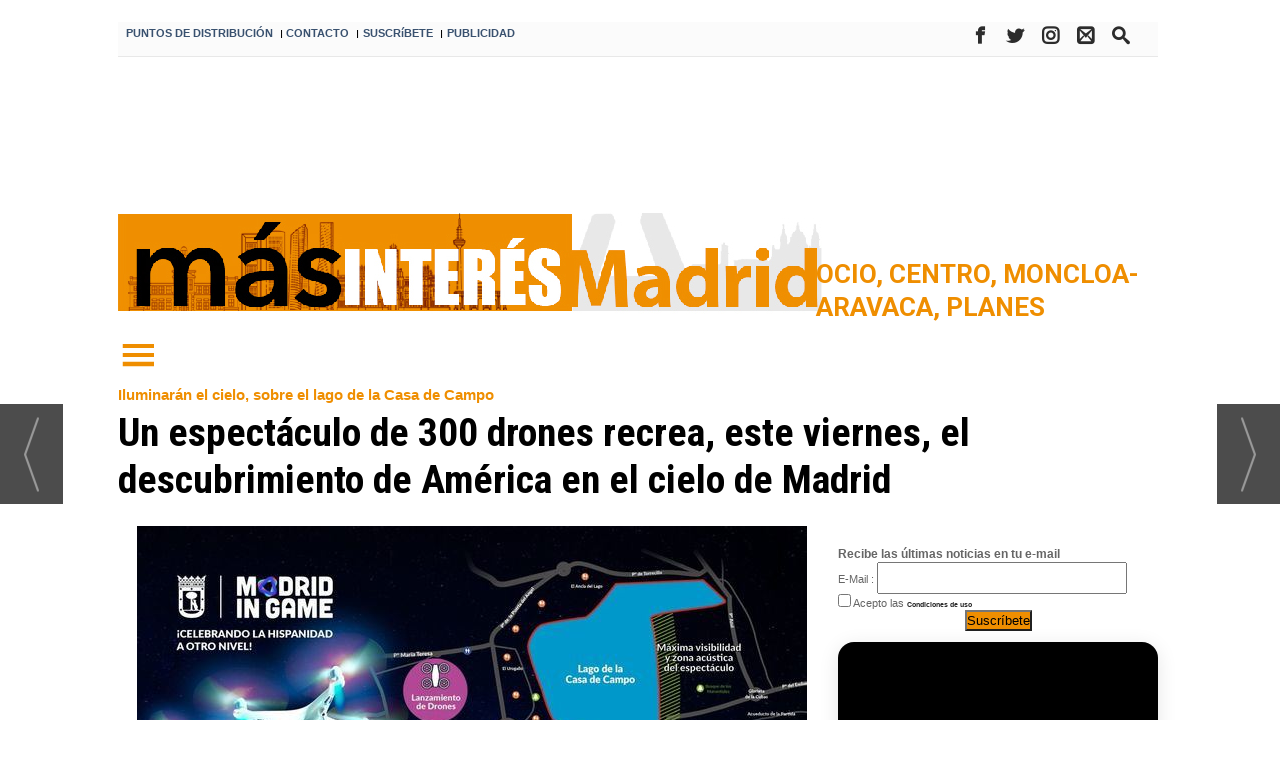

--- FILE ---
content_type: text/html; charset=UTF-8
request_url: https://masinteresmadrid.com/un-espectaculo-de-300-drones-recrea-este-viernes-el-descubrimiento-de-america-en-el-cielo-de-madrid
body_size: 27530
content:
<!DOCTYPE html>
<html lang="es"><head>
<meta http-equiv="Content-Type" content="text/html; charset=UTF-8" />

<title>Un espectáculo de 300 drones recrea, este viernes, el descubrimiento de América en el cielo de Madrid  | Interes Madrid</title>
<meta name="robots" content="index, follow, max-image-preview:large" />
<script>var auto_link_ed = true;</script>

<base href="https://masinteresmadrid.com/"/>
<meta name="description" content="Un espectáculo de 300 drones aéreos recreará este viernes, en el cielo de Madrid, la llegada de Cristóbal Colón hace 531 años al Nuevo Mundo, así como los vínculos entre la comunidad hispanoamericana." />
<meta name='keywords' content="espectáculo,300,drones,hispanidad" />
<meta name='news_keywords' content="espectáculo,300,drones,hispanidad" />
<meta property="article:tag" content="Ocio"/>
<meta property="article:tag" content="planes"/>
<meta property="article:tag" content="Campus del Videojuego"/>
<meta property="article:tag" content="Madrid in Game"/>
<meta property="article:tag" content="Centro de Información y Educación Ambiental Casa de Campo"/>
<meta property="article:tag" content="Moncloa Aravaca"/>
<meta property="article:tag" content="Dia de la Hispanidad 2023"/>
<meta property="article:tag" content="Espectáculo de drones"/>
<meta property="article:tag" content="Madrid"/>
<meta property="article:tag" content="Cristóbal Colón"/>
<meta property="article:tag" content="Nuevo Mundo"/>
<meta property="article:tag" content="Hispanidad"/>
<meta property="article:tag" content="Casa de Campo"/>
<meta property="article:tag" content="Videojuegos"/>
<meta property="article:tag" content="Cristobal Colón"/>
<meta name="author" content="Interes Madrid" />
<link rel="canonical" href="https://masinteresmadrid.com/un-espectaculo-de-300-drones-recrea-este-viernes-el-descubrimiento-de-america-en-el-cielo-de-madrid" />
<link rel="amphtml" href="https://masinteresmadrid.com/mvc/amp/noticia/20182/" /> 
<link rel="alternate" media="handheld" href="https://masinteresmadrid.com/movil/noticia/20182/ocio/espectaculo-de-300-drones-por-la-hispanidad.html" />
<meta property="og:image" content="https://masinteresmadrid.com/fotos/7/29149_madrid-in-game-hispanidad-drones-2023-04.jpg" />
<link rel="preload" as="image" href="https://masinteresmadrid.com/fotos/7/29148_madrid-in-game-hispanidad-drones-2023-02_thumb_280.jpg" fetchpriority="high" crossorigin="anonymous">
<meta property="og:site_name" content="Interes Madrid" />
<meta property="og:type" content="article" />
<meta property="og:title" content="Espectáculo de 300 drones, por la Hispanidad" />
<meta property="og:url" content="https://masinteresmadrid.com/un-espectaculo-de-300-drones-recrea-este-viernes-el-descubrimiento-de-america-en-el-cielo-de-madrid" />
<meta property="og:description" content="Un espectáculo de 300 drones aéreos recreará este viernes, en el cielo de Madrid, la llegada de Cristóbal Colón hace 531 años al Nuevo Mundo, así como los vínculos entre la comunidad hispanoamericana." />
<meta name='twitter:card' content='summary_large_image'><meta name='twitter:image:src' content='https://masinteresmadrid.com/fotos/7/29149_madrid-in-game-hispanidad-drones-2023-04.jpg'>
<meta name="twitter:site" content="@InteresMas" />
<meta name="twitter:creator" content="@InteresMas" />
<meta name="twitter:title" content="Espectáculo de 300 drones, por la Hispanidad" />
<meta name="twitter:description" content="Un espectáculo de 300 drones aéreos recreará este viernes, en el cielo de Madrid, la llegada de Cristóbal Colón hace 531 años al Nuevo Mundo, así como los vínculos entre la comunidad hispanoamericana." />
<!-- Global site tag (gtag.js) - Google Analytics -->
<script async src="https://www.googletagmanager.com/gtag/js?id=UA-87949637-3"></script>
<script>
  window.dataLayer = window.dataLayer || [];
  function gtag(){dataLayer.push(arguments);}
  gtag('js', new Date());

  gtag('config', 'UA-87949637-3');
</script>


<!-- Google tag (gtag.js) -->
<script async src="https://www.googletagmanager.com/gtag/js?id=G-X3MQGQK33T"></script>
<script>
  window.dataLayer = window.dataLayer || [];
  function gtag(){dataLayer.push(arguments);}
  gtag('js', new Date());

  gtag('config', 'G-X3MQGQK33T');
</script>

<script data-ad-client="ca-pub-1564731593581064" async src="https://pagead2.googlesyndication.com/pagead/js/adsbygoogle.js"></script>

<script async src="https://tags.deliverymedia.es/tags/MasInteresMadrid.js"></script>

<!-- InMobi Choice. Consent Manager Tag v3.0 (for TCF 2.2) -->
<script type="text/javascript" async=true>
(function() {
  var host = window.location.hostname;
  var element = document.createElement("script");
  var firstScript = document.getElementsByTagName("script")[0];
  var url = "https://cmp.inmobi.com"
    .concat("/choice/", "V26Zs4bdy77XV", "/", host, "/choice.js?tag_version=V3");
  var uspTries = 0;
  var uspTriesLimit = 3;
  element.async = true;
  element.type = "text/javascript";
  element.src = url;

  firstScript.parentNode.insertBefore(element, firstScript);

  function makeStub() {
    var TCF_LOCATOR_NAME = "__tcfapiLocator";
    var queue = [];
    var win = window;
    var cmpFrame;

    function addFrame() {
      var doc = win.document;
      var otherCMP = !!(win.frames[TCF_LOCATOR_NAME]);

      if (!otherCMP) {
        if (doc.body) {
          var iframe = doc.createElement("iframe");

          iframe.style.cssText = "display:none";
          iframe.name = TCF_LOCATOR_NAME;
          doc.body.appendChild(iframe);
        } else {
          setTimeout(addFrame, 5);
        }
      }
      return !otherCMP;
    }

    function tcfAPIHandler() {
      var gdprApplies;
      var args = arguments;

      if (!args.length) {
        return queue;
      } else if (args[0] === "setGdprApplies") {
        if (
          args.length > 3 &&
          args[2] === 2 &&
          typeof args[3] === "boolean"
        ) {
          gdprApplies = args[3];
          if (typeof args[2] === "function") {
            args[2]("set", true);
          }
        }
      } else if (args[0] === "ping") {
        var retr = {
          gdprApplies: gdprApplies,
          cmpLoaded: false,
          cmpStatus: "stub"
        };

        if (typeof args[2] === "function") {
          args[2](retr);
        }
      } else {
        if(args[0] === "init" && typeof args[3] === "object") {
          args[3] = Object.assign(args[3], { tag_version: "V3" });
        }
        queue.push(args);
      }
    }

    function postMessageEventHandler(event) {
      var msgIsString = typeof event.data === "string";
      var json = {};

      try {
        if (msgIsString) {
          json = JSON.parse(event.data);
        } else {
          json = event.data;
        }
      } catch (ignore) {}

      var payload = json.__tcfapiCall;

      if (payload) {
        window.__tcfapi(
          payload.command,
          payload.version,
          function(retValue, success) {
            var returnMsg = {
              __tcfapiReturn: {
                returnValue: retValue,
                success: success,
                callId: payload.callId
              }
            };
            if (msgIsString) {
              returnMsg = JSON.stringify(returnMsg);
            }
            if (event && event.source && event.source.postMessage) {
              event.source.postMessage(returnMsg, "*");
            }
          },
          payload.parameter
        );
      }
    }

    while (win) {
      try {
        if (win.frames[TCF_LOCATOR_NAME]) {
          cmpFrame = win;
          break;
        }
      } catch (ignore) {}

      if (win === window.top) {
        break;
      }
      win = win.parent;
    }
    if (!cmpFrame) {
      addFrame();
      win.__tcfapi = tcfAPIHandler;
      win.addEventListener("message", postMessageEventHandler, false);
    }
  };

  makeStub();

  var uspStubFunction = function() {
    var arg = arguments;
    if (typeof window.__uspapi !== uspStubFunction) {
      setTimeout(function() {
        if (typeof window.__uspapi !== "undefined") {
          window.__uspapi.apply(window.__uspapi, arg);
        }
      }, 500);
    }
  };

  var checkIfUspIsReady = function() {
    uspTries++;
    if (window.__uspapi === uspStubFunction && uspTries < uspTriesLimit) {
      console.warn("USP is not accessible");
    } else {
      clearInterval(uspInterval);
    }
  };

  if (typeof window.__uspapi === "undefined") {
    window.__uspapi = uspStubFunction;
    var uspInterval = setInterval(checkIfUspIsReady, 6000);
  }
})();
</script>
<!-- End InMobi Choice. Consent Manager Tag v3.0 (for TCF 2.2) -->
<link rel="preload" as="style" href="https://masinteresmadrid.com/editmaker_noticia.css" type="text/css"  onload="this.onload=null;this.rel='stylesheet'"/>
<noscript><link href="https://masinteresmadrid.com/editmaker_noticia.css" rel="stylesheet" type="text/css" ></noscript><script type="text/javascript" src="https://masinteresmadrid.com/editmaker_noticia.js" ></script>
<link href='https://fonts.googleapis.com/css?family=Roboto+Condensed:400,300,300italic,400italic,700,700italic|Roboto:400,100,100italic,300,300italic,400italic,500,500italic,700italic,700,900,900italic' rel='stylesheet' type='text/css'>
<link href='https://fonts.googleapis.com/css?family=Roboto+Slab:400,100,300,700' rel='stylesheet' type='text/css'>
<link href="https://fonts.googleapis.com/css?family=Lato:100,100i,300,300i,400,400i,700,700i,900,900i" rel="stylesheet">
<link rel="stylesheet" type="text/css" href="https://masinteresmadrid.com//menuburguer/default.css" />
<link rel="stylesheet" type="text/css" href="https://masinteresmadrid.com//menuburguer/component.css" />
<link rel="stylesheet" href="https://use.fontawesome.com/releases/v5.8.1/css/all.css"
		integrity="sha384-50oBUHEmvpQ+1lW4y57PTFmhCaXp0ML5d60M1M7uH2+nqUivzIebhndOJK28anvf" crossorigin="anonymous">
<link href="https://fonts.googleapis.com/css?family=Oswald:300,400,500,600,700|Playfair+Display:400,400i,700,700i,900" rel="stylesheet">

<link rel="apple-touch-icon" sizes="57x57" href="/mvc/public/imgs/apple-icon-57x57.png">
<link rel="apple-touch-icon" sizes="60x60" href="/mvc/public/imgs/apple-icon-60x60.png">
<link rel="apple-touch-icon" sizes="72x72" href="/mvc/public/imgs/apple-icon-72x72.png">
<link rel="apple-touch-icon" sizes="76x76" href="/mvc/public/imgs/apple-icon-76x76.png">
<link rel="apple-touch-icon" sizes="114x114" href="/mvc/public/imgs/apple-icon-114x114.png">
<link rel="apple-touch-icon" sizes="120x120" href="/mvc/public/imgs/apple-icon-120x120.png">
<link rel="apple-touch-icon" sizes="144x144" href="/mvc/public/imgs/apple-icon-144x144.png">
<link rel="apple-touch-icon" sizes="152x152" href="/mvc/public/imgs/apple-icon-152x152.png">
<link rel="apple-touch-icon" sizes="180x180" href="/mvc/public/imgs/apple-icon-180x180.png">
<link rel="icon" type="image/png" sizes="192x192"  href="/mvc/public/imgs/android-icon-192x192.png">
<meta name="msapplication-TileColor" content="#ffffff">
<meta name="msapplication-TileImage" content="/mvc/public/imgs/ms-icon-144x144.png">
<meta name="theme-color" content="#ffffff">

<script>
function openNav() {
	var navs = document.getElementsByClassName('myNavs');
	for(var i = 0; i < navs.length; i++)
	{
	   navs.item(i).style.height = "48%";
	}
}

function closeNav() {
    var navs = document.getElementsByClassName('myNavs');
	for(var i = 0; i < navs.length; i++)
	{
	   navs.item(i).style.height = "0%";
	}
}
</script>

<script>
document.addEventListener("DOMContentLoaded", function () {
  const rotativos = document.querySelectorAll(".revive-rotativo");

  rotativos.forEach(function (contenedor) {
    const zoneid = contenedor.dataset.zoneid;
    const iframe = document.createElement("iframe");

    function recargarIframe() {
      const cb = Date.now(); // cache-buster
      iframe.src = `https://adserver.ceamedia.es/www/delivery/afr.php?zoneid=${zoneid}&cb=${cb}`;

      // Siguiente rotación con nuevo tiempo aleatorio
      const nextDelay = Math.floor(Math.random() * (30 - 10 + 1) + 10) * 1000; // entre 10 y 30 segundos
      setTimeout(recargarIframe, nextDelay);
    }

    // Configura el iframe
    iframe.setAttribute("allow", "autoplay");
    iframe.setAttribute("scrolling", "no");
    iframe.setAttribute("frameborder", "0");
    iframe.setAttribute("title", "Publicidad");

    iframe.style.width = "100%";
    iframe.style.height = "100%";

    contenedor.appendChild(iframe);
    recargarIframe(); // Lanza la primera carga
  });
});
</script>


<script>
$( document ).ready(function() {

$('table#id_menu_304').append( $('.n1 .seccion'));
$('.n1.sin_borde.dentroNoticia h1.titulo').insertAfter( $('#id_menu_306'));
$('.antesubtitulo.antetit').insertBefore( $('#id_menu_306'));
$('.social').append( $('.botonera'));


 $('.n1 .seccion').show();
 $('.botonera').show();

 });
</script>


<script>
$(document).ready(function() {

  var $ulthora = $('.ulthora').first();
  var $social  = $('.social').first();
  var $firmante = $('.firmante').first();

  // Evitar ejecuciones duplicadas
  if (!$ulthora.length || !$social.length) return;

  // Mover social encima de la primera ulthora
  $social.detach().insertBefore($ulthora);

  // Mover firmante dentro de la primera ulthora
  if ($firmante.length) {
    $firmante.detach().appendTo($ulthora);
  }

  $social.show();
  $firmante.show();

});
</script>






<script type="text/javascript">
	;(function( w ){
	"use strict";
	if( !w.loadCSS ){
	w.loadCSS = function(){};
	}
	var rp = loadCSS.relpreload = {};
	rp.support = (function(){
	var ret;
	try {
	ret = w.document.createElement( "link" ).relList.supports( "preload" );
	} catch (e) {
	ret = false;
	}
	return function(){
	return ret;
	};
	})();
	rp.bindMediaToggle = function( link ){
	var finalMedia = link.media || "all";
	function enableStylesheet(){
	if( link.addEventListener ){
	link.removeEventListener( "load", enableStylesheet );
	} else if( link.attachEvent ){
	link.detachEvent( "onload", enableStylesheet );
	}
	link.setAttribute( "onload", null );
	link.media = finalMedia;
	}
	if( link.addEventListener ){
	link.addEventListener( "load", enableStylesheet );
	} else if( link.attachEvent ){
	link.attachEvent( "onload", enableStylesheet );
	}
	setTimeout(function(){
	link.rel = "stylesheet";
	link.media = "only x";
	});
	setTimeout( enableStylesheet, 3000 );
	};
	rp.poly = function(){
	if( rp.support() ){
	return;
	}
	var links = w.document.getElementsByTagName( "link" );
	for( var i = 0; i < links.length; i++ ){
	var link = links[ i ];
	if( link.rel === "preload" && link.getAttribute( "as" ) === "style" && !link.getAttribute( "data-loadcss" ) ){
	link.setAttribute( "data-loadcss", true );
	rp.bindMediaToggle( link );
	}
	}
	};
	if( !rp.support() ){
	rp.poly();
	var run = w.setInterval( rp.poly, 500 );
	if( w.addEventListener ){
	w.addEventListener( "load", function(){
	rp.poly();
	w.clearInterval( run );
	} );
	} else if( w.attachEvent ){
	w.attachEvent( "onload", function(){
	rp.poly();
	w.clearInterval( run );
	} );
	}
	}
	if( typeof exports !== "undefined" ){
	exports.loadCSS = loadCSS;
	}
	else {
	w.loadCSS = loadCSS;
	}
	}( typeof global !== "undefined" ? global : this ) );
	</script>

<script type="text/javascript">var idnoti = '20182';</script>
<!-- Publicidad 61 - Estilo en secciones -->
<script type="text/javascript">
$(document).ready(function() {
    var primera = true;
	$('.fueraNoticia').each(function(i,v){
		if(primera){
			var tableFoto = $(this).find('.foto');
			var urlImg = tableFoto.find('img').attr('src');
			var href = tableFoto.find('a').attr('href');

			if(urlImg != undefined){
				urlImg = urlImg.replace("thumb_395", "thumb_670");
				var fotoImg = $('<img/>').attr('src', urlImg).attr('style', 'max-width:100%');
				var fotoDiv = $('<div/>').attr('style', 'width:100%').append(fotoImg);
				var aFotoDiv = $('<a/>').attr('href',href).append(fotoDiv);
				$(this).prepend(aFotoDiv);
			}
			var divContenedor = $(this).find('.titulo').parent();
			divContenedor.addClass('divContenedorSuperior');
			
			var subtit = $(this).find('.subtit');
			divContenedor.append(subtit);
			
			var entradilla = $(this).find('.entradilla');
			divContenedor.append(entradilla);
			
			tableFoto.remove();
		}else{
			var tableFoto = $(this).find('.foto');
			var urlImg = tableFoto.find('img').attr('src');
			var href = tableFoto.find('a').attr('href');

			if(urlImg != undefined){
				var fotoBackground = $('<div/>').addClass('fotoBackground').css('background-image',"url('"+urlImg+"')");
				var aFotoBackground = $('<a/>').attr('href',href).append(fotoBackground);
				$(this).prepend(aFotoBackground);
			}
			var divContenedor = $(this).find('.titulo').parent();
			divContenedor.addClass('divContenedor');
			
			var subtit = $(this).find('.subtit');
			divContenedor.append(subtit);
			
			var entradilla = $(this).find('.entradilla');
			divContenedor.append(entradilla);
			
			tableFoto.remove();
		}
		primera = false;
	});
	$('.fueraNoticia').show();
});
</script>
<style>

.fueraNoticia{
	display: none;
}

</style>

<!-- Fin Publicidad 61 - Estilo en secciones -->
<!-- Publicidad 170 - ocultar antetítulo en ocio -->
<style>

.n1.fueraNoticia h3.antesubtitulo.antetit {
    display: none;
}


</style>
<!-- Fin Publicidad 170 - ocultar antetítulo en ocio -->
<!-- Publicidad 151 - Nuevo estilo redes en noticia -->
<style>
.social {
        margin-left: -20px;
}
 
	.social ul {
		list-style: none;
	}
 
	.social ul li a {
		display: inline-block;
		color:#fff;
		background: #000;
		padding: 5px 7px;
		text-decoration: none;
		-webkit-transition:all 500ms ease;
		-o-transition:all 500ms ease;
		transition:all 500ms ease; /* Establecemos una transición a todas las propiedades */
              width: 30px;
           height: 30px;
          border-radius: 50%;
       margin-right: 5px;
	}
 
	.social ul li .icon-facebook {background:#3b5998;} /* Establecemos los colores de cada red social, aprovechando su class */
	.social ul li .icon-twitter {background: #00abf0;}
	.social ul li .icon-google-plus {background: #d95232;}
	.social ul li .icon-linkedin2 {background: #0177B5;}
	.social ul li .icon-bubble2 { background: #02AB06;}
	.social ul li .icon-instagram { background: #DF0174;}


	.social ul li a:hover {
		background: #AFA8A8; /* Cambiamos el fondo cuando el usuario pase el mouse */
		    padding: 5px 7px; /* Hacemos mas grande el espacio cuando el usuario pase el mouse */
	}
@font-face {
    font-family: 'icomoon';
    src:    url('fonts/icomoon.eot?369uyy');
    src:    url('fonts/icomoon.eot?369uyy#iefix') format('embedded-opentype'),
        url('fonts/icomoon.ttf?369uyy') format('truetype'),
        url('fonts/icomoon.woff?369uyy') format('woff'),
        url('fonts/icomoon.svg?369uyy#icomoon') format('svg');
    font-weight: normal;
    font-style: normal;
}

[class^="icon-"], [class*=" icon-"] {
    /* use !important to prevent issues with browser extensions that change fonts */
    font-family: 'icomoon' !important;
    speak: none;
    font-style: normal;
    font-weight: normal;
    font-variant: normal;
    text-transform: none;
    line-height: 1;
    font-size: 12px;

    /* Better Font Rendering =========== */
    -webkit-font-smoothing: antialiased;
    -moz-osx-font-smoothing: grayscale;
}

.social li {
    float: left;
}

.icon-google-plus:before {
    content: "\e903";
}
.icon-facebook:before {
    content: "\e904";
}
.icon-twitter:before {
    content: "\e905";
}
.icon-linkedin2:before {
    content: "\e906";
}

.icon-bubble2:before {
    content: "\e902";
}

.icon-instagram:before {
  content: "\ea92";
}
a.icon-facebook {
    margin-left: 0;
  font-size: 17px;
}

a.icon-twitter{
    margin-left: 0;
  font-size: 17px;
}
a.icon-linkedin2{
    margin-left: 0;
  font-size: 17px;
}

a.icon-google-plus {
    margin-left: 0;
  font-size: 17px;
}
a.icon-bubble2 {
    margin-left: 0;
  font-size: 17px;
}
a..icon-instagram {
    margin-left: 0;
  font-size: 17px;
}
</style>
<!-- Fin Publicidad 151 - Nuevo estilo redes en noticia -->
<script src='https://www.google.com/recaptcha/api.js'  async defer></script><script type="application/ld+json">
{
"@context": "https://schema.org",
"@graph": [
{
"@id": "https:\/\/masinteresmadrid.com\/#organization",
"@type": "Organization",
"name": "Interes Madrid",
"url": "https:\/\/masinteresmadrid.com\/",
"logo": {
"@type": "ImageObject",
"@id": "https:\/\/masinteresmadrid.com\/#logo",
"url": "https:\/\/masinteresmadrid.com\/imagenes\/logo-movil.jpg",
"width": 112,
"height": 112
}
},
{
"@type": "BreadcrumbList",
"itemListElement": [
{
"@type": "ListItem",
"position": 1,
"item": {
"@id": "https:\/\/masinteresmadrid.com\/",
"name": "Interes Madrid"
}
}
,{
"@type": "ListItem",
"position": 2,
"item": {
"@id": "https:\/\/masinteresmadrid.com\/noticias\/ocio-y-cultura",
"name": "Ocio"
}
}
]
},
{
"@type": "NewsArticle",
"@id": "https:\/\/masinteresmadrid.com\/un-espectaculo-de-300-drones-recrea-este-viernes-el-descubrimiento-de-america-en-el-cielo-de-madrid#news",
"mainEntityOfPage": {
"@type": "WebPage",
"@id": "https:\/\/masinteresmadrid.com\/un-espectaculo-de-300-drones-recrea-este-viernes-el-descubrimiento-de-america-en-el-cielo-de-madrid"
},
"url": "https:\/\/masinteresmadrid.com\/un-espectaculo-de-300-drones-recrea-este-viernes-el-descubrimiento-de-america-en-el-cielo-de-madrid",
"headline": "Un espectáculo de 300 drones recrea, este viernes, el descubrimiento de América en el cielo de Madrid",
"datePublished": "2023-10-10T13:22:00Z",
"dateModified": "2023-10-10T13:35:57Z",
"image": {
"@type": "ImageObject",
"url": "https:\/\/masinteresmadrid.com\/fotos\/7\/29149_madrid-in-game-hispanidad-drones-2023-04.jpg",
"height": 853,
"width": 1280
},
"publisher": { "@id": "https:\/\/masinteresmadrid.com\/#organization" }
,
"author": [{"@type":"Person","name":"Redacción Centro","url":"https:\/\/masinteresmadrid.com\/redaccion-centro\/autor\/19\/","jobTitle":""}]
,
"articleBody": "Se trata de una exhibición de luces de más de diez minutos de duración , cuyas coreografías han sido diseñadas específicamente por la empresa Umiles para esta conmemoración. El lugar \"óptimo\" para la visualización del espectáculo será el área situada al este del lago de la Casa de Campo , en la zona del Centro de Información y Educación Ambiental . A través de movimientos coordinados y alcanzando una altura de hasta 120 metros , los 300 dispositivos aéreos provistos de luces led RGB crearán diversas escenas que sorprenderán a todos los ciudadanos que, de forma abierta y gratuita , quieran disfrutar de este espectáculo. El espectáculo de los drones será el acto final de la jornada organizada por Madrid in Game, con motivo de la celebración del Día de la Hispanidad y su vinculación con los videojuegos. El paralelismo entre el descubrimiento de América y el gaming protagonizará la final del concurso 'Minecraft: construir un Nuevo Mundo' . Este desafío invita a más de 200 estudiantes de Primaria y Secundaria a ponerse en la piel de los descubridores, en 1492, enfrentándoles a la pregunta '¿Qué crearías al desembarcar en el Nuevo Mundo?' . El Experience Center del Campus del Videojuego acogerá, a las 19.30 horas, el acto de entrega de los premios del concurso y la presentación de las mejores propuestas."
,
"about": "Un espectáculo de 300 drones aéreos recreará este viernes, en el cielo de Madrid, la llegada de Cristóbal Colón hace 531 años al Nuevo Mundo, así como los vínculos entre la comunidad hispanoamericana."
,
"keywords": "Ocio, planes, Campus del Videojuego, Madrid in Game, Centro de Información y Educación Ambiental Casa de Campo, Moncloa Aravaca, Dia de la Hispanidad 2023, Espectáculo de drones, Madrid, Cristóbal Colón, Nuevo Mundo, Hispanidad, Casa de Campo, Videojuegos, Cristobal Colón"

}
]
}
</script>
</head>
<body>

<div class="centerdiv">
<div id="MES"></div>
<table><tbody>
<tr>
<td class="editmaker">
<div id="MSC">
<!-- menu 308 -->
<table id="id_menu_308" data-id="308" class='menu horizontal editMenuEdit hor_1 est_1'><tr>
<td class="con_publi menu__1 id_publi_171"><div class="revive-rotativo" data-zoneid="395" style="aspect-ratio: 0.2; max-width: 120px;"></div>

</td>
</tr>
</table>
<!-- fin menu -->

<!-- menu 288 -->
<table id="id_menu_288" data-id="288" class='menu horizontal editMenuEdit hor_1 est_1'><tr>
<td><a href="https://masinteresmadrid.com/seccion/60/puntos-de-distribucion/" target="_self" title="PUNTOS DE DISTRIBUCIÓN">PUNTOS DE DISTRIBUCIÓN</a></td>
<td class="titulo">I</td>
<td><a href="https://masinteresmadrid.com/contacto" target="_self" title="CONTACTO">CONTACTO</a></td>
<td class="titulo">I</td>
<td><a href="https://masinteresmadrid.com/boletines/formulario-altas-bajas.asp?id_boletin=1" target="_blank" title="SUSCRíBETE">SUSCRíBETE</a></td>
<td class="titulo">I</td>
<td><a href="https://masinteresmadrid.com/contacto-staff-redaccion-publicidad" target="_self" title="PUBLICIDAD">PUBLICIDAD</a></td>
<td class="con_publi menu__1 id_publi_130"  ><div style="width: 50px;"></div></td>
<td class="con_publi menu__1 id_publi_130"  ><div style="width: 50px;"></div></td>
<td class="con_publi menu__1 id_publi_130"  ><div style="width: 50px;"></div></td>
<td class="con_publi menu__1 id_publi_130"  ><div style="width: 50px;"></div></td>
<td class="con_publi menu__1 id_publi_130"  ><div style="width: 50px;"></div></td>
<td class="con_publi menu__1 id_publi_130"  ><div style="width: 50px;"></div></td>
<td class="con_publi menu__1 id_publi_130"  ><div style="width: 50px;"></div></td>
<td class="con_publi menu__1 id_publi_129"><style>

.social2 {
        margin-left: 79px;
    margin-top: 0px;
}
 
	.social2 ul {
		list-style: none;
	}
 
.social2 ul  li {
    float: left;
}
	td.con_publi.menu__1.id_publi_129 .social2 ul li a {
		display: inline-block;
		color:#2c2c2c;
		background: #000;
		padding: 5px 7px;
		text-decoration: none;
		-webkit-transition:all 500ms ease;
		-o-transition:all 500ms ease;
		transition:all 500ms ease; /* Establecemos una transición a todas las propiedades */
              width: 30px;
           height: 30px;
          border-radius: 50%;
       margin-right: 5px;
    float: left;
	}
 
	td.con_publi.menu__1.id_publi_129 .social2 ul li .icon-facebook {background:#fbfbfb;} /* Establecemos los colores de cada red social, aprovechando su class */
	td.con_publi.menu__1.id_publi_129 .social2 ul li .icon-twitter {background: #fbfbfb;}
	td.con_publi.menu__1.id_publi_129 .social2 ul li .icon-search {background: #fbfbfb;}
	td.con_publi.menu__1.id_publi_129 .social2 ul li .icon-mail2 {background: #fbfbfb;}
	td.con_publi.menu__1.id_publi_129 .social2 ul li .icon-instagram { background: #fbfbfb;}
	td.con_publi.menu__1.id_publi_129 .social2 ul li .icon-rss { background: #fbfbfb;}

	td.con_publi.menu__1.id_publi_63 .social2 ul li a:hover {
		background: #AFA8A8; /* Cambiamos el fondo cuando el usuario pase el mouse */
		    padding: 5px 7px; /* Hacemos mas grande el espacio cuando el usuario pase el mouse */
	}
@font-face {
  font-family: 'icomoon';
  src:  url('https://masinteresmadrid.com//fonts/icomoon.eot?x3mqvl');
  src:  url('https://masinteresmadrid.com//fonts/icomoon.eot?x3mqvl#iefix') format('embedded-opentype'),
    url('https://masinteresmadrid.com//fonts/icomoon.ttf?x3mqvl') format('truetype'),
    url('https://masinteresmadrid.com//fonts/icomoon.woff?x3mqvl') format('woff'),
    url('https://masinteresmadrid.com//fonts/icomoon.svg?x3mqvl#icomoon') format('svg');
  font-weight: normal;
  font-style: normal;
}

[class^="icon-"], [class*=" icon-"] {
    /* use !important to prevent issues with browser extensions that change fonts */
    font-family: 'icomoon' !important;
    speak: none;
    font-style: normal;
    font-weight: normal;
    font-variant: normal;
    text-transform: none;
    line-height: 1;
    font-size: 12px;

    /* Better Font Rendering =========== */
    -webkit-font-smoothing: antialiased;
    -moz-osx-font-smoothing: grayscale;
}



.icon-rss:before {
  content: "\ea9b";
}
.icon-facebook:before {
  content: "\ea90";
}
.icon-twitter:before {
  content: "\ea96";
}
.icon-mail2:before {
  content: "\ea84";
}

.icon-search:before {
  content: "\e986";
}
.icon-instagram:before {
  content: "\ea92";
}

a.icon-facebook {
    margin-left: 0;
  font-size: 17px;
}

a.icon-twitter{
    margin-left: 0;
  font-size: 17px;
}
a.icon-mail2{
    margin-left: 0;
  font-size: 17px;
}

a.icon-rss {
    margin-left: 0;
  font-size: 17px;
}
a.icon-search {
    margin-left: 0;
  font-size: 17px;
}
a.icon-instagram {
    margin-left: 0;
  font-size: 17px;
}
</style>

<div class="social2">
		<ul>
			<li><a href="https://www.facebook.com/mas.interesmadrid.3" target="blank" class="icon-facebook"></a></li>
			<li><a href="https://twitter.com/InteresMas" target="_blank" class="icon-twitter"></a></li>
                        <li><a href="https://www.instagram.com/Masinteres_madrid/" target="_blank" class="icon-instagram"></a></li>	
			<li><a href="mailto:redaccion@masinteresmadrid.com" "="" target="_blank" class="icon-mail2"></a></li>	
			<li><a href="/busquedas/" target="_blank" class="icon-search"></a></li>	

					</ul>
</div></td>
</tr>
</table>
<!-- fin menu -->

<!-- menu 280 -->
<table id="id_menu_280" data-id="280" class='menu horizontal editMenuEdit hor_1 est_1'><tr>
<td class="con_publi menu__1 id_publi_160"><div class="revive-rotativo" data-zoneid="387" style="aspect-ratio: 10.526; max-width: 1000px;"></div>
</td>
</tr></table><table class="menu hor_1 est_1"><tr>
</tr>
</table>
<!-- fin menu -->
</div>
<div id="C">
<!-- CABECERA -->
<table class="cabecera" style="height:130px;background:url(https://masinteresmadrid.com/imagenes/cabecera-seccion.jpg);background-repeat:no-repeat;"><tr><td class="izq" onclick="window.location='https://masinteresmadrid.com/'"><img id="img_cabecera" src="https://masinteresmadrid.com/imagenes/cabecera-seccion.jpg" alt="masinteresmadrid.com" /></td><td align="right">
<!-- menu 304 -->
<table id="id_menu_304" data-id="304" class='menu en_cabecera horizontal editMenuEdit hor_1 est_1'><tr>
<td class="titulo"><br></td>
</tr>
</table>
<!-- fin menu -->
</td></tr></table>
<!-- FIN DE CABECERA -->
</div>
<div id="MBC">
<!-- menu 286 -->

<!-- fin menu -->

<!-- menu 302 -->
<table id="id_menu_302" data-id="302" class='menu horizontal editMenuEdit hor_1 est_1'><tr>
<td class="con_img"><a href="#" target="_self" title="Inicio"><img src="https://masinteresmadrid.com/imagenes/flechas-1.png" alt="Inicio" /></a>
<!-- menu 303 -->
<table id="id_menu_303" data-id="303" class='hijo Hvertical editMenuEdit ver_1 est_1'>
<tr><td class="con_publi menu__1 id_publi_143"><style>
.box-pie {
	width: 1000px;
	padding: 0px;
	margin: 0px;
	border-bottom-color: #c0c0c0;
	border-bottom-style: solid;
	border-bottom-width: 1px;
	margin-top: 20px;
	padding-bottom: 20px;
    background-color: white;

}
.box-pie div.nowrap {
	overflow: hidden;
	white-space: nowrap;
}
.box-pie div.pater {
	border: 0px solid #6988A5;
	text-align: left;
}
.box-pie div.nowrap > div.white-space {
	display: inline-block;
	white-space: normal;
	vertical-align: top;
	padding-left: 10px;
}
.box-pie div.pater > div {
	display: inline-block;
	width: 25%;
	margin: 0;
}
.box-pie .tit-pie {
	font-family: 'Merriweather', serif;
	color: #434343;
	font-size: 14px;
	font-weight: 700;
	text-align: left;
	padding-bottom: 5px;
}
.box-pie .tit-pie a{
	font-family: Arial;
	color: #434343!important;
	font-size: 14px!important;
	font-weight: 700!important;
	text-align: left;
	padding-bottom: 5px;
}
.box-pie li {
	list-style: none;
	font-family:Arial;
	font-size: 11px;
	line-height: 18px;
}

.box-pie li a {
	font-weight: normal!important;
	font-family: Arial;
	font-size: 13px!important;
	line-height: 18px!important;
}
.box-pie a {
	color: #434343;
	text-decoration: none;
}
.box-pie a:hover {
	color: #a21b18;
	text-decoration: none;
}
.ul-box2 {
	padding-top: 10px;
}
#box1 {
	position: relative;
    left: 30px;
}
#box2 {
	position: relative;
    left: 30px;
}
#box3 {
	position: relative;
    left: 65px;
}
#box4 {
	position: relative;
    left: 85px;
}
</style>

<div class="box-pie">
  <div class="pater nowrap">
    <div class="white-space" id="box1">
      <ul>
        <li class="tit-pie"><a href="/seccion/68/salamanca-retiro/">Salamanca-Retiro</a></li>
        <li><a href="/seccion/76/Salamanca/">Salamanca</a></li>
        <li><a href="/seccion/77/Retiro/">Retiro</a></li>
</br>
        <li class="tit-pie"><a href="seccion/70/Este-Hortaleza/">Hortaleza</a></li>
</br>
        <li class="tit-pie"><a href="/seccion/78/Este/">Este</a></li>
        <li><a href="/seccion/79/Ciudad Lineal/">CIudad-Lineal</a></li>
        <li><a href="/seccion/80/Moratalaz/">Moratalaz</a></li>
        <li><a href="/seccion/81/San Blas/">San Blas</a></li>
        <li><a href="/seccion/82/VicÃ¡lvaro/">Vicálvaro</a></li>
        <li><a href="/seccion/74/Barajas/">Barajas</a></li>
</br>
        <li class="tit-pie"><a href="/seccion/69/Norte/">Norte</a></li>
        <li><a href="/seccion/83/ChamartÃ­n/">Chamartín</a></li>
        <li><a href="/seccion/84/Fuencarral-El Pardo/">Fuencarral-El Pardo</a></li>
        <li><a href="/seccion/85/Tetuan/">Tetuán</a></li>
</br>
        <li class="tit-pie"><a href="/seccion/20/Entrevistas/">Entrevistas</a></li>
</br>
        <li class="tit-pie"><a href="/galerias/">Galerías</a></li>
</br>
        <li class="tit-pie"><a href="/seccion/134/Videos/">Galería de Videos</a></li>

      </ul>
     
    </div>
    <div class="white-space" id="box2">
      <ul>
        <li class="tit-pie"><a href="/seccion/72/Sur/">Sur</a></li>
        <li><a href="/seccion/90/Villaverde/">Villaverde</a></li>
        <li><a href="/seccion/91/Puente de Vallecas/">Puente de Vallecas</a></li>
        <li><a href="/seccion/92/Villa de Vallecas/">Villa de Vallecas</a></li>
        <li><a href="/seccion/93/Carabanchel/">Carabanchel</a></li>
        <li><a href="/seccion/94/Latina/">Latina</a></li>
        <li><a href="/seccion/95/Usera/">Usera</a></li>

</br>
   <li class="tit-pie"><a href="/seccion/71/Centro/">Centro</a></li>
        <li><a href="/seccion/86/ChamberÃ­/">Chamberí</a></li>
        <li><a href="/seccion/87/Moncloa-Aravaca/">Moncloa-Aravaca</a></li>
        <li><a href="/seccion/88/Centro/">Centro</a></li>
        <li><a href="/seccion/89/Arganzuela/">Arganzuela</a></li>
</br>
        <li class="tit-pie"><a href="noticias-de-madrid">Madrid</a></li>
        <li><a href="noticias-de-madrid">Madrid</a></li>
        <li><a href="noticias-comunidad-de-madrid">Comunidad de Madrid</a></li>
</br>
        <li class="tit-pie"><a href="/seccion/110/Concursos/">Concursos</a></li>
</br>
        <li class="tit-pie"><a href="/mundo-verde/">Mundo Verde</a></li>
</br>
        <li class="tit-pie"><a href="/seccion/19/OpiniÃ³n/">Opinión</a></li>

      </ul>
    </div>
    <div class="white-space" id="box3">
      <ul>
        <li class="tit-pie"><a href="noticias/ocio-y-cultura">Ocio </a></li>
        <li><a href="ocio-y-cultura/exposiciones">Exposiciones</a></li>
        <li><a href="ocio-y-cultura/espectaculos">Espectáculos</a></li>
        <li><a href="ocio-y-cultura/musica">Música</a></li>
        <li><a href="ocio-y-cultura/libros">Libros</a></li>
        <li><a href="ocio-y-cultura/gastronomia">Gastro</a></li>
        <li><a href="/seccion/119/Planes/">Planes</a></li>
        <li><a href="ocio-y-cultura/gente">Gente</a></li>
        <li><a href="ocio-y-cultura/television-y-series
">Televisión y Series</a></li>
</br>
   <li class="tit-pie"><a href="/seccion/23/Especiales/">Especiales</a></li>
        <li><a href="/seccion/100/EducaciÃ³n/">Educación</a></li>
        <li><a href="/seccion/103/Mayores/">Mayores</a></li>
        <li><a href="/seccion/22/Empresas/">Empresas</a></li>
        <li><a href="/seccion/107/Especial Calle/">Especial Calle</a></li>
         <li><a href="/seccion/127/Motor/">Motor</a></li>
        <li><a href="/seccion/102/Bodas/">Bodas</a></li>
        <li><a href="/seccion/104/Belleza y Salud/">Belleza y Salud</a></li>
        <li><a href="/seccion/105/Tu Casa/">Tu Casa</a></li>
</br>
        <li class="tit-pie"><a href="/encuestas/">Encuestas</a></li>
</br>
        <li class="tit-pie"><a href="/busquedas/">Hemeroteca</a></li>
      </ul>
    </div>
   
  </div>
</div>
</td></tr>
<tr><td class="salto"></td></tr>
<tr><td class="con_publi menu__1 id_publi_146"><style type="text/css"> #ui-datepicker-div{font-size: 12px;}

.input1 {
    margin: 0px 0px;
    color: #151515;
    background-color: #cbcac1;
    box-shadow: inset 0px 0px 4px #9b998c;
    font-size: 8pt;
    font-style: italic;
    padding: 1px 1px;
    border-radius: 3px;
    border: 0px;
}
.boton1 {
    padding: 5px;
    margin: 0px;
    background-color: #f0f0f0;
    color: #666;
    border: 1px solid #f0f0f0;
    border-radius: 3px;
    box-shadow: inset 0px 0px 4px #f0f0f0;
    font-family: aRIAL;
    font-size: 14px;
}
.caja-contactar {
    width: 817px;
}
input[type="text"] {
      height: 32px;
}
.enviar {
    WIDTH: 161PX;
}
</style> 
<div class="caja-contactar">
<div class="contactar1" id="caja1" style="width: 450px;float: left;">
<div style="margin-left: 25px;margin-bottom: 0px; width:150px; font-family:Arial;font-weight:bold; font-size:18px;">¿Qué buscas? </div>
<form class="form1" action="/busquedas/procesabusqueda.asp" method="post" target="_parent" id="peqbus"> 
<input type="hidden" name="tam_vector"> <input type="hidden" name="pagina_actual" value="1"> <input type="hidden" name="como" value="1"> <input type="hidden" name="orden" value="2"> <input type="hidden" name="mostrar" value="20"> <input type="hidden" name="edicion" value="-1">
<input type="hidden" value="indiferente" name="fecha" /> 
<div style="margin: 5px; width: 504px;"> <script type="text/javascript" src="/busquedas/busquedas.js"></script> <div style="margin-left: 25px;margin-bottom: 0px;border: 1px solid #c0c0c0;border-radius: 16px;padding: 12px; width:450px;"> <input type="text" name="cadena" class="input1 campo-buscar" id="busquii" style="width: 250px"> <input type="submit" value="Buscar " class="boton1 boton_buscador_simple buscar"> </div></form></div>
</div>
<div class="contactar2" id="caja2" style="width: 342px;float: right;">
<div style="margin-left: 25px;margin-bottom: 0px; width:150px; font-family:Arial;font-weight:bold; font-size:18px;">Te ayudamos</div>
<div class="enviar"> <li style="width: 78px;margin-top: 25px;"><a href="mailto:gacetas@gacetaslocales.com" "="" target="_blank" class="icon-mail2"></a></li> <li style="width:80px;margin-top: -14px;float: right;"><a style="text-decoration:none" href="https://www.gacetaslocales.com/contacto" target="_self" title="CONTACTO">Contacto</a></li></div>
</div>
</div>
</td></tr>
<tr><td class="salto"></td></tr>
<tr><td class="titulo"><br></td></tr>
</table>
<!-- fin menu -->
</td>
<td class="con_publi menu__1 id_publi_149"  ><div style="width: 250px;"></div></td>
<td class="con_publi menu__1 id_publi_149"  ><div style="width: 250px;"></div></td>
<td class="con_publi menu__1 id_publi_149"  ><div style="width: 250px;"></div></td>
<td class="con_publi menu__1 id_publi_149"  ><div style="width: 250px;"></div></td>
</tr>
</table>
<!-- fin menu -->

<!-- menu 306 -->
<table id="id_menu_306" data-id="306" class='menu horizontal editMenuEdit hor_43 est_43'><tr>
</tr></table><table class="menu hor_43 est_43"><tr>
</tr>
</table>
<!-- fin menu -->
</div>
<table class="colapsada" id="colaps"><tbody>
<tr>

<td class="sinpadding"></td>

<td class="SMD"></td>

</tr>

<tr>

<td class="ccentro">
<div id="TCC"></div>
<div id="NC">

<!-- menu 322 -->

<!-- fin menu -->
<!-- noticia -->
<div class="n1 sin_borde dentroNoticia" data-id="20182"><form><input type="hidden" id="id_seccion_actual" value="21" /></form><div class="botonera"><span onclick="setLocationED('https://masinteresmadrid.com/noticia/20182/#comentariosED')"><img src="https://masinteresmadrid.com/imagenes/ic_comentar.gif" title="Comentar noticia"></span><span class="mouse" onclick="setLocationED('https://masinteresmadrid.com/enviar-noticia.asp?noti=20182&pag=noticia',true);"><img src="https://masinteresmadrid.com/imagenes/ic_enviar.gif" title="Enviar noticia"></span><span class="mouse" onclick="setLocationED('https://masinteresmadrid.com/imprimir-noticia.asp?noti=20182',true);"><img src="https://masinteresmadrid.com/imagenes/ic_imprimir.gif" title="Imprimir noticia"></span></div>
<div class='navegacion'><a href="https://masinteresmadrid.com/noticias/ocio-y-cultura" class="seccion">Ocio, </a><a href="https://masinteresmadrid.com/seccion/71/centro/" class="seccion">Centro, </a><a href="https://masinteresmadrid.com/seccion/87/moncloa-aravaca/" class="seccion">Moncloa-Aravaca, </a><a href="https://masinteresmadrid.com/seccion/119/planes/" class="seccion">Planes</a></div><h3 class="antesubtitulo antetit">Iluminarán el cielo, sobre el lago de la Casa de Campo</h3>
<div title="noticia 20182"><h1 class="titulo">Un espectáculo de 300 drones recrea, este viernes, el descubrimiento de América en el cielo de Madrid</h1></div>
<div class="centerdiv"><table class="foto posF-4 fotoCentrada"><tr><td><div class="fotodiv"><a href='https://masinteresmadrid.com/fotos/7/29147_madrid-in-game-hispanidad-drones-2023-01.jpg' class='fancybox conlupa' data-fancybox='images'><img src='https://masinteresmadrid.com/fotos/7/29147_madrid-in-game-hispanidad-drones-2023-01_thumb_670.jpg' width="670" height="362" title="El mayor espectáculo con drones que se ha realizado en España tendrá lugar este viernes, 13 de octubre, a las 21:00 h, sobre el lago de la Casa de Campo." alt="El mayor espectáculo con drones que se ha realizado en España tendrá lugar este viernes, 13 de octubre, a las 21:00 h, sobre el lago de la Casa de Campo." /><div class='ampliarcontent'><div class='txtampliar'>Ampliar</div><div class='lupampliar'></div></div></a><script>jQuery(function ($) {$( document ).ready(function() {$(".fancyboxPrincipal").fancybox({
 image : {
  protect: true
 }
});
 }); });</script></div></td></tr><tr><td class="pie" style="width:670px;">El mayor espectáculo con drones que se ha realizado en España tendrá lugar este viernes, 13 de octubre, a las 21:00 h, sobre el lago de la Casa de Campo. (Foto: Ayuntamiento de Madrid)</td></tr></table></div class="centerdiv"><div class='firmante' id='firmante_19'>Por <a href='https://masinteresmadrid.com/redaccion-centro/autor/19/' class='enlace'><span class='nombre_firmante'>Redacción Centro</span></a>
<script type='text/javascript' src='https://masinteresmadrid.com/pinta_firmante.js'></script>
<div class='bloque_firmante'><div class='cerrar_firmante'>x</div><div class='contenido'>
<div><img src='https://masinteresmadrid.com/imagenes/ico_email.gif' /><span class='correoe'>promanillosmasinteresmadridcom/12/1/12/29</span></div></div>
</div>
</div><div class='ulthora fecha_publicacion'> <span class="dia_mes_anno">martes 10 de octubre de 2023</span><span class="sepF">, </span><span class="hora_minutos">13:22h</span></div>
<div class='ulthora fecha_publicacion fecha_modificacion'><span class="leyendaMod">Última actualización: </span><span class="dia_mes_anno">10 de octubre de 2023</span><span class="sepF">, </span><span class="hora_minutos">13:35h</span></div>
<div class="social">
		<ul>
			<li><a onclick="javascript:window.open(this.href,'', 'menubar=no,toolbar=no,resizable=yes,scrollbars=yes,height=600,width=600');return false;"  href="https://www.facebook.com/sharer/sharer.php?app_id=113869198637480&sdk=joey&u=https://masinteresmadrid.com/un-espectaculo-de-300-drones-recrea-este-viernes-el-descubrimiento-de-america-en-el-cielo-de-madrid" target="blank"  class="icon-facebook"></a></li>
			
			<li><a onclick="javascript:window.open(this.href,'', 'menubar=no,toolbar=no,resizable=yes,scrollbars=yes,height=600,width=600');return false;"  href="https://twitter.com/intent/tweet?original_referer=https://masinteresmadrid.com/un-espectaculo-de-300-drones-recrea-este-viernes-el-descubrimiento-de-america-en-el-cielo-de-madrid&text=Un%20espect%C3%A1culo%20de%20300%20drones%20recrea%2C%20este%20viernes%2C%20el%20descubrimiento%20de%20Am%C3%A9rica%20en%20el%20cielo%20de%20Madrid%20https://masinteresmadrid.com/un-espectaculo-de-300-drones-recrea-este-viernes-el-descubrimiento-de-america-en-el-cielo-de-madrid" target="_blank" class="icon-twitter"></a>
			
<script type='text/javascript' src='//platform.twitter.com/widgets.js'></script>
		
					
					</ul>
</div>
<div class="entradilla">Un espectáculo de 300 drones aéreos recreará este viernes, en el cielo de Madrid, la llegada de Cristóbal Colón hace 531 años al Nuevo Mundo, así como los vínculos entre la comunidad hispanoamericana.</div>
<div class="centerdiv"><table class="foto posF-7 fotoCentrada"><tr><td><div class="fotodiv"><a href='https://masinteresmadrid.com/fotos/7/29149_madrid-in-game-hispanidad-drones-2023-04.jpg' class='fancybox conlupa' data-fancybox='images'><img src='https://masinteresmadrid.com/fotos/7/29149_madrid-in-game-hispanidad-drones-2023-04_thumb_670.jpg' width="670" height="446" title="Los drones alcanzarán una altura máxima de 120 metros para formar diversas escenas relacionadas con la llegada al Nuevo Mundo y la evolución de los vínculos de la comunidad hispanoamericana." alt="Los drones alcanzarán una altura máxima de 120 metros para formar diversas escenas relacionadas con la llegada al Nuevo Mundo y la evolución de los vínculos de la comunidad hispanoamericana." /><div class='ampliarcontent'><div class='txtampliar'>Ampliar</div><div class='lupampliar'></div></div></a><script>jQuery(function ($) {$( document ).ready(function() {$(".fancyboxPrincipal").fancybox({
 image : {
  protect: true
 }
});
 }); });</script></div></td></tr><tr><td class="pie" style="width:670px;">Los drones alcanzarán una altura máxima de 120 metros para formar diversas escenas relacionadas con la llegada al Nuevo Mundo y la evolución de los vínculos de la comunidad hispanoamericana. (Foto: Ayuntamiento de Madrid)</td></tr></table></div class="centerdiv"><table style="float:right;margin-right:0px;" class="foto posF-9 "><tr><td><div class="fotodiv"><a href='https://masinteresmadrid.com/fotos/7/29148_madrid-in-game-hispanidad-drones-2023-02.jpg' class='fancybox conlupa' data-fancybox='images'><img src='https://masinteresmadrid.com/fotos/7/29148_madrid-in-game-hispanidad-drones-2023-02_thumb_280.jpg' width="280" height="347" title="El espectáculo, organizado por Madrid in Game, clausura una jornada especial dedicada a la celebración de la Hispanidad y su vinculación con los videojuegos." alt="El espectáculo, organizado por Madrid in Game, clausura una jornada especial dedicada a la celebración de la Hispanidad y su vinculación con los videojuegos." /><div class='ampliarcontent'><div class='txtampliar'>Ampliar</div><div class='lupampliar'></div></div></a><script>jQuery(function ($) {$( document ).ready(function() {$(".fancyboxPrincipal").fancybox({
 image : {
  protect: true
 }
});
 }); });</script></div></td></tr><tr><td class="pie" style="width:280px;">El espectáculo, organizado por Madrid in Game, clausura una jornada especial dedicada a la celebración de la Hispanidad y su vinculación con los videojuegos. (Foto: Ayuntamiento de Madrid)</td></tr></table><div class="texto" id="textoNoticia"><p>Se trata de <strong>una exhibición de luces de más de diez minutos de duración</strong>, cuyas coreografías han sido <strong>diseñadas específicamente</strong> por la empresa Umiles para esta conmemoración. El <strong>lugar "óptimo"</strong> para la visualización del espectáculo será el <strong>área situada al este del lago de la Casa de Campo</strong>, en la zona del <strong>Centro de Información y Educación Ambiental</strong>.</p>
<p>A través de movimientos coordinados y alcanzando una <strong>altura de hasta 120 metros</strong>, los <strong>300 dispositivos aéreos</strong> provistos de <strong>luces led RGB</strong> crearán diversas escenas que sorprenderán a todos los ciudadanos que, <strong>de forma abierta y gratuita</strong>, quieran disfrutar de este espectáculo.</p>
<p>El espectáculo de los drones será el <strong>acto final de la jornada organizada por Madrid in Game,</strong> con motivo de la celebración del <strong>Día de la Hispanidad</strong> y su vinculación con los videojuegos. El paralelismo entre el descubrimiento de América y el <em>gaming</em> protagonizará la <strong>final del concurso 'Minecraft: construir un Nuevo Mundo'</strong>.</p>
<p>Este desafío invita a <strong>más de 200 estudiantes de Primaria y Secundaria</strong> a ponerse en la piel de los descubridores, en 1492, enfrentándoles a la pregunta <em>'¿Qué crearías al desembarcar en el Nuevo Mundo?'</em>.</p>
<p>El <strong>Experience Center</strong> del <strong>Campus del Videojuego</strong> acogerá, a las 19.30 horas, el acto de entrega de los <strong>premios del concurso</strong> y la <strong>presentación de las mejores propuestas.</strong></p>
<p> </p>
<p><strong><img class="img_ampliable" src="https://masinteresmadrid.com/fotos/editor/20182/1696936942_madrid-in-game-hispanidad-drones-2023-03.jpg" border="0" alt="" width="680" height="382" loading="lazy" /></strong></p></div>
<div class="content-tags"><div class="tags"><a href="https://masinteresmadrid.com/tag/ocio">Ocio</a>
</div><div class="tags"><a href="https://masinteresmadrid.com/tag/planes">planes</a>
</div><div class="tags"><a rel="noindex nofollow" href="https://masinteresmadrid.com/tag/campus-del-videojuego">Campus del Videojuego</a>
</div><div class="tags"><a href="https://masinteresmadrid.com/tag/madrid-in-game">Madrid in Game</a>
</div><div class="tags"><a rel="noindex nofollow" href="https://masinteresmadrid.com/tag/centro-de-informacion-y-educacion-ambiental-casa-de-campo">Centro de Información y Educación Ambiental Casa de Campo</a>
</div><div class="tags"><a href="https://masinteresmadrid.com/tag/moncloa-aravaca">Moncloa Aravaca</a>
</div><div class="tags"><a rel="noindex nofollow" href="https://masinteresmadrid.com/tag/dia-de-la-hispanidad-2023">Dia de la Hispanidad 2023</a>
</div><div class="tags"><a rel="noindex nofollow" href="https://masinteresmadrid.com/tag/espectaculo-de-drones">Espectáculo de drones</a>
</div><div class="tags"><a href="https://masinteresmadrid.com/tag/madrid">Madrid</a>
</div><div class="tags"><a rel="noindex nofollow" href="https://masinteresmadrid.com/tag/cristobal-colon">Cristóbal Colón</a>
</div><div class="tags"><a rel="noindex nofollow" href="https://masinteresmadrid.com/tag/nuevo-mundo">Nuevo Mundo</a>
</div><div class="tags"><a href="https://masinteresmadrid.com/tag/hispanidad">Hispanidad</a>
</div><div class="tags"><a href="https://masinteresmadrid.com/tag/casa-de-campo">Casa de Campo</a>
</div><div class="tags"><a href="https://masinteresmadrid.com/tag/videojuegos">Videojuegos</a>
</div><div class="tags"><a rel="noindex nofollow" href="https://masinteresmadrid.com/tag/cristobal-colon">Cristobal Colón</a>
</div></div><script>$(function(){ $('#videos_noticia .videoWrapper .video-js').append('<div style="position: absolute;top: 0;left: 0;right: 0;height: 60px;"></div>')});</script>
<table style="width:100%;"><tr><td style="text-align:left;"><div class='interesa_noticia' id='capa_interesa_20182'>¿Te ha parecido interesante esta noticia? &nbsp;&nbsp;<a href="#" class="enlace ico_a_favor_noticia"><img src='https://masinteresmadrid.com/imagenes/ico_a_favor_on.gif'> Si (<span id="voto_pos">0</span>)</a>&nbsp;&nbsp;&nbsp;<a href="#" class="enlace ico_en_contra_noticia"><img src='https://masinteresmadrid.com/imagenes/ico_en_contra_on.gif'> No(<span id="voto_neg">0</span>)</a></div>
</td><td style="text-align:right;"><div class="botonera"></div>
</td></tr></table><div class="separador"></div>
</div>
<div style="clear:both"/>

<div id="bloque_nrelacionadas"><h2>Noticias relacionadas</h2>
<div class="container">  <div class="row"><div class="col-editmaker-6 rel_cascada" >  <a href="https://masinteresmadrid.com/-las-ferias-del-campo-reivindica-la-memoria-colectiva-y-la-innovacion-arquitectonica-de-los-pabellones-feriales-de-madrid"> <div style="background-image:url('https://masinteresmadrid.com/fotos/7/36084_las-ferias-del-campo-ico-2025-02_1_thumb_280.jpg')" class="fotoBackground" title="El próximo 14 de octubre se inaugurará en el Museo ICO la exposición 'Las Ferias del Campo. Paisajes y arquitecturas modernas en la Casa de Campo'. La muestra, comisariada por el arquitecto y profesor José de Coca Leicher, presenta una interesante colección de pabellones modernos, construidos en Madrid entre 1950 y 1975."></div></a> <div class="n1"><span class="titulo"> <a href="https://masinteresmadrid.com/-las-ferias-del-campo-reivindica-la-memoria-colectiva-y-la-innovacion-arquitectonica-de-los-pabellones-feriales-de-madrid">'Las Ferias del Campo', en Museo ICO</a></span></div></div> <div class="col-editmaker-6 rel_cascada" >  <a href="https://masinteresmadrid.com/el-corte-ingles-instala-la-pop-up-the-music-box-en-el-festival-noches-del-botanico-en-madrid"> <div style="background-image:url('https://masinteresmadrid.com/fotos/7/35550_the-music-box-noches-del-botanico-2025-03_thumb_280.jpg')" class="fotoBackground" title="El Corte Inglés patrocina por tercer año consecutivo el festival Noches del Botánico, que se celebra del 4 de junio al 31 de julio en el Real Jardín Botánico Alfonso XIII de la Universidad Complutense de Madrid."></div></a> <div class="n1"><span class="titulo"> <a href="https://masinteresmadrid.com/el-corte-ingles-instala-la-pop-up-the-music-box-en-el-festival-noches-del-botanico-en-madrid">The Music Box, en las Noches del Botánico</a></span></div></div>   </div>   <div class="row"><div class="col-editmaker-4 rel_cascada" >  <a href="https://masinteresmadrid.com/madrid-repite-como-sede-europea-de-campeonatos-de-esports-con-la-league-of-legends-emea-championship"> <div style="background-image:url('https://masinteresmadrid.com/fotos/7/35075_league-of-legends-emea-championship-2025-01_thumb_280.jpeg')" class="fotoBackground" title="La capital sigue reforzando su posicionamiento como epicentro de la industria de los eSports gracias al impulso del Ayuntamiento a través de la iniciativa Madrid in Game."></div></a> <div class="n1"><span class="titulo"> <a href="https://masinteresmadrid.com/madrid-repite-como-sede-europea-de-campeonatos-de-esports-con-la-league-of-legends-emea-championship">Madrid, epicentro de los 'eSports' europeos</a></span></div></div> <div class="col-editmaker-4 rel_cascada" >  <a href="https://masinteresmadrid.com/un-comando-de-cazacraks-vuelve-a-los-colegios-e-institutos-de-madrid-para-acercar-el-sector-de-los-videojuegos-a-los-jovenes"> <div style="background-image:url('https://masinteresmadrid.com/fotos/7/33351_madrid-in-game-cazacracks-aulas-2024-01_thumb_280.jpg')" class="fotoBackground" title="El ‘Comando Cazacracks’ de Madrid in Game recorrerá 37 centros educativos de la Comunidad de Madrid, con todos sus grados universitarios y másteres dedicados al videojuego y su industria, como un entorno óptimo para sus estudios superiores."></div></a> <div class="n1"><span class="titulo"> <a href="https://masinteresmadrid.com/un-comando-de-cazacraks-vuelve-a-los-colegios-e-institutos-de-madrid-para-acercar-el-sector-de-los-videojuegos-a-los-jovenes">Los 'Cazacraks', en busca del futuro del 'gaming'</a></span></div></div> <div class="col-editmaker-4 rel_cascada" >  <a href="https://masinteresmadrid.com/-chefs-on-fire-un-festival-gastronomico-lleno-de-cocineros-y-estrellas-michelin-para-celebrar-el-otono-en-madrid"> <div style="background-image:url('https://masinteresmadrid.com/fotos/7/33103_chefs-on-fire-2024-10_thumb_280.jpg')" class="fotoBackground" title="'Chefs on Fire' reta a 20 figuras del panorama gastronómico internacional y nacional a salir de sus instalaciones para cocinar exclusivamente con fuego y leña."></div></a> <div class="n1"><span class="titulo"> <a href="https://masinteresmadrid.com/-chefs-on-fire-un-festival-gastronomico-lleno-de-cocineros-y-estrellas-michelin-para-celebrar-el-otono-en-madrid">Aroma de fuego y brasas, para celebrar el otoño</a></span></div></div>   </div>   <div class="row"><div class="col-editmaker-6 rel_cascada" >  <a href="https://masinteresmadrid.com/dos-nuevas-rutas-accesibles-y-gratuitas-este-verano-para-conocer-el-entorno-de-latina-y-plaza-de-espana"> <div style="background-image:url('https://masinteresmadrid.com/fotos/7/28236_visitas-guiadas-accesibles-2023-01_thumb_280.jpeg')" class="fotoBackground" title="La concejala delegada de Turismo, Almudena Maíllo, durante su participación en el itinerario que se desarrolla por el barrio de la Latina, en el distrito de Centro, y que ahonda en los ricos orígenes de la ciudad de Madrid."></div></a> <div class="n1"><span class="titulo"> <a href="https://masinteresmadrid.com/dos-nuevas-rutas-accesibles-y-gratuitas-este-verano-para-conocer-el-entorno-de-latina-y-plaza-de-espana">De ruta, por La Latina y plaza de España</a></span></div></div> <div class="col-editmaker-6 rel_cascada" >  <a href="https://masinteresmadrid.com/dcode-vuelve-a-la-complutense-con-16-horas-de-musica-de-grupos-como-crystal-fighters-the-hives-o-deluxe"> <div style="background-image:url('https://masinteresmadrid.com/fotos/7/FestivalDCODE202202_thumb_280.jpeg')" class="fotoBackground" title="Una cita de 16 horas con la mejor música, espacios para los más 'peques' y zona gastronómica y de descanso."></div></a> <div class="n1"><span class="titulo"> <a href="https://masinteresmadrid.com/dcode-vuelve-a-la-complutense-con-16-horas-de-musica-de-grupos-como-crystal-fighters-the-hives-o-deluxe">DCODE vuelve a la Complutense</a></span></div></div>   </div> </div> </div>

<div class="comparte_noticia"><div class="social">
		<ul>
			<li><a onclick="javascript:window.open(this.href,'', 'menubar=no,toolbar=no,resizable=yes,scrollbars=yes,height=600,width=600');return false;"  href="https://www.facebook.com/sharer/sharer.php?app_id=113869198637480&sdk=joey&u=https://masinteresmadrid.com/un-espectaculo-de-300-drones-recrea-este-viernes-el-descubrimiento-de-america-en-el-cielo-de-madrid" target="blank"  class="icon-facebook"></a></li>
			
			<li><a onclick="javascript:window.open(this.href,'', 'menubar=no,toolbar=no,resizable=yes,scrollbars=yes,height=600,width=600');return false;"  href="https://twitter.com/intent/tweet?original_referer=https://masinteresmadrid.com/un-espectaculo-de-300-drones-recrea-este-viernes-el-descubrimiento-de-america-en-el-cielo-de-madrid&text=Un%20espect%C3%A1culo%20de%20300%20drones%20recrea%2C%20este%20viernes%2C%20el%20descubrimiento%20de%20Am%C3%A9rica%20en%20el%20cielo%20de%20Madrid%20https://masinteresmadrid.com/un-espectaculo-de-300-drones-recrea-este-viernes-el-descubrimiento-de-america-en-el-cielo-de-madrid" target="_blank" class="icon-twitter"></a>
			
<script type='text/javascript' src='//platform.twitter.com/widgets.js'></script>
</li>
	
					</ul>
</div>
</div>

<span id="comentariosED"></span><br /><span id="comentar_noticia_pleg"></span><script>function muestraBloqueComentarios(){$('#comentarios').show();$('#comentariosCollapsed').hide();}</script><div id='comentariosCollapsed' onclick="javascript:muestraBloqueComentarios();"><div class="plusComments">+</div><div class="plusCommentsTxt"><span class="enlace">0 comentarios</span></div></div><div id='comentarios' style="display:none"><ul><li><a href='#foros-asociados'><span id="etqComentarios">Comentarios</span></a></li></ul> <div id='foros-asociados' class="foros-asociados">
<div id="capa_formulario">
<form id="comentar_noticia" class="formComentarNoticia" method="post" action="/mvc/noticia/guardarComentario">
<input type="hidden" name="id_noticia" value="20182"  class="required form-control">
<div class="datosFromRow">
<div class="datosFromCol contF">
<div class="datosPer datosFromRow">
<div class="datosFromCol cajaP">
<input type="text" name="nombre"  class="required form-control" placeholder="Nombre" />
</div>
<div class="datosFromCol cajaP">
<input type="text" name="email" id="email_form" class="required validate-email form-control" placeholder="Email"  />
</div>
</div>
<div class="datosCom cajaP">
<textarea rows="5" placeholder="Escriba su comentario" name="comentario" id="comentario_form" class="required form-control"></textarea><br>
</div>
<div class="datosFromRow formFooter">
<label class="labelAceptoPolitica">
<input id="aceptoPolitica" type="checkbox" class="form-control" name="aceptoPolitica" value="1">
<span>He leído y acepto la <a href="/politica-de-cookies.asp" target="_blank">Política de Privacidad </a>(y el <a href="/condiciones_uso.asp" target="_blank">Aviso Legal</a>).</span>
</label>
<div class="datosFromCol g-recaptcha" data-sitekey="6Ldjly0UAAAAAKc9iQK6Qftjpjm-I7coMEsSJDJP">
</div>
<div class="datosFromCol envif">
<input type="submit" class="form-control btn btn-success" id="enviar_comentario" value="Enviar comentario">
</div>
</div>
</div>
<div class="datosLeg datosFromCol">
<strong>Normas de uso</strong><br />
<p>Esta es la opinión de los internautas, no de Interes Madrid</p>
<p>No está permitido verter comentarios contrarios a la ley o injuriantes.</p>
<p>La dirección de email solicitada en ningún caso será utilizada con fines comerciales.</p>
<p>Tu dirección de email no será publicada.</p>
<p>Nos reservamos el derecho a eliminar los comentarios que consideremos fuera de tema.</p>
</div>
</div>
</form>
<div class="mensajeForm" id="mensajeForm"></div>
</div></div></div><script type='text/javascript'>
jQuery(function ($){
(function() {
$('#comentarios').tabs();
})();
});
</script>

</div>
<div>
<!-- menu 270 -->
<table id="id_menu_270" data-id="270" class='menu horizontal editMenuEdit hor_1 est_1'><tr>
</tr></table><table class="menu hor_1 est_1"><tr>
<td class="con_publi menu__1 id_publi_102"><br></td>
</tr>
</table>
<!-- fin menu -->
</div>

</td>

<td id="MD">
<!-- menu 338 -->
<table id="id_menu_338" data-id="338" class='menu vertical editMenuEdit ver_1 est_1'>
<tr><td class="salto"></td></tr>
<tr><td class="con_publi menu__1 id_publi_214"  ><ins data-revive-zoneid="518" data-revive-id="bf941899c3d08b0c8265d991eb51aead"></ins>
<script async src="//adserver.ceamedia.es/www/delivery/asyncjs.php"></script></td></tr>
<tr><td class="salto"></td></tr>
</table>
<!-- fin menu -->

<!-- menu 324 -->
<table id="id_menu_324" data-id="324" class='menu vertical editMenuEdit ver_1 est_1'>
<tr><td class="con_publi menu__1 id_publi_202"  ><ins data-revive-zoneid="480" data-revive-id="173a18b2db32a4c3694f1d6ecef65164"></ins>
<script async src="//publicidad.cibeles.net/delivery/asyncjs.php"></script></td></tr>
<tr><td class="salto"></td></tr>
<tr><td class="con_publi menu__1 id_publi_131"><script type="text/javascript" src="//masinteresmadrid.com//boletines/formulario-altas-bajas.js"></script>

<form id="formulario_altas_bajas_boletin" method="post" action="//masinteresmadrid.com//boletines/procesa-altas-bajas.asp" target="_blank">
		<input type="hidden" name="ids_boletines" value="1">
		<input type="hidden" name="operacion" value="alta">
		<h3>Recibe las últimas noticias en tu e-mail</h3>
		
		<div class="bloque">
			E-Mail : <input type="text" name="mail" style="width:250px;">
		</div>
		
		<div class="bloque">
			<input type="checkbox" class="condiciones_boletin"> Acepto las <a href="//masinteresmadrid.com/boletines/condiciones-boletin.asp" class="enlace" target="_blank" >Condiciones de uso</a>
		</div>
		
		<div class="bloque">
			<center><input type="button" class="boton-alta-baja" value="Suscríbete"></center>
		</div>
		</form></td></tr>
<tr><td class="salto"></td></tr>
<tr><td class="con_publi menu__1 id_publi_156"><a href="https://x.com/InteresMas" target="_blank" rel="noopener" style="text-decoration: none;">
  <div style="
    width: 320px;
    height:250px;
    background: #000;
    display: flex;
    flex-direction: column;
    align-items: center;
    justify-content: center;
    border-radius: 16px;
    box-shadow: 0 4px 20px rgba(0,0,0,0.1);
    transition: box-shadow 0.2s;
    gap: 24px;
  ">
    <!-- Logo X SVG -->
    <svg width="100" height="100" viewBox="0 0 120 120" fill="none" xmlns="http://www.w3.org/2000/svg">
      <rect width="120" height="120" fill="none"/>
      <path d="M86 34H99L70.5 67.36L103 106H80.88L59.68 80.49L36.79 106H24L54.33 70.02L23 34H45.63L64.17 57.15L86 34ZM82.13 99H89.2L43.14 41H35.58L82.13 99Z" fill="white"/>
    </svg>
    <span style="
      color: #fff;
      font-size: 1.15rem;
      font-family: Arial, Helvetica, sans-serif;
      text-align: center;
      line-height: 1.3;
      ">
      Únete a nuestra comunidad en <b style="color: #fff;">X</b><br>
      <span style="opacity:.8;">@InteresMas</span>
    </span>
  </div>
</a>
</td></tr>
<tr><td class="salto"></td></tr>
<tr><td class="salto"></td></tr>
<tr><td class="con_publi menu__1 id_publi_200"><ins data-revive-zoneid="482" data-revive-id="bf941899c3d08b0c8265d991eb51aead"></ins>
<script async src="//adserver.ceamedia.es/www/delivery/asyncjs.php"></script></td></tr>
<tr><td class="salto"></td></tr>
<tr><td class="con_publi menu__1 id_publi_203"><div class="revive-rotativo" data-zoneid="483" style="aspect-ratio: 1 / 2;"></div></td></tr>
<tr><td class="salto"></td></tr>
<tr><td>        <div class="tableModulo" id="id_modulo_64">
			<div class="tableModuloIn">
									<div class="row">	
											<div class="elemento_modulo pos1" data-posicion="1" id="pos1_64">
							<div style="display: block;padding: 8px 8px 5px 7px;text-decoration: none;text-align: left;font-weight : bold;clear: both;color: #ef8e00;font-family: Roboto Condensed;font-weight: bold;font-size: 20px;line-height: 0.8em;background-color: #ffffff;letter-spacing: 0.05em;width: 320px;margin-left: -4px;">Las más leídas</div>						</div>
											</div>
										<div class="row">	
											<div class="elemento_modulo pos2" data-posicion="2" id="pos2_64">
							<div  data-id="23492" class="titular_abajo noticiaWrap n1">
				    	       
        <div class="tituloWrap"><h2 class="titulo" ><a   href="https://masinteresmadrid.com/todas-las-novedades-de-la-zona-ser-en-madrid-con-cambio-de-horarios-mas-barrios-y-la-nueva-funcion-para-desaparcar">Todas las novedades de la Zona SER en Madrid</a></h2></div>
    	            		        </div>						</div>
											</div>
										<div class="row">	
											<div class="elemento_modulo pos3" data-posicion="3" id="pos3_64">
							<div  data-id="23456" class="titular_abajo noticiaWrap  tieneAdjuntos n1">
				    	       
        <div class="tituloWrap"><h2 class="titulo" ><a   href="https://masinteresmadrid.com/los-hoteles-madrilenos-proponen-dos-rutas-para-disfrutar-de-su-iluminacion-de-navidad-de-la-mano-de-ilumina-madrid">La Navidad 'viste' los hoteles madrileños</a></h2></div>
    	            		        </div>						</div>
											</div>
										<div class="row">	
											<div class="elemento_modulo pos4" data-posicion="4" id="pos4_64">
							<div  data-id="23504" class="titular_abajo noticiaWrap n1">
				    	       
        <div class="tituloWrap"><h2 class="titulo" ><a   href="https://masinteresmadrid.com/emvs-madrid-preve-sortear-este-primer-semestre-las-primeras-52-viviendas-de-alquiler-asequible-en-madera-en-barajas">Nuevos 52 pisos en alquiler barato, en Barajas</a></h2></div>
    	            		        </div>						</div>
											</div>
										<div class="row">	
											<div class="elemento_modulo pos5" data-posicion="5" id="pos5_64">
							<div  data-id="23461" class="titular_abajo noticiaWrap n1">
				    	       
        <div class="tituloWrap"><h2 class="titulo" ><a   href="https://masinteresmadrid.com/prorrogadas-las-ayudas-al-transporte-para-todo-2026-a-partir-del-1-de-enero-y-luz-verde-al-abono-unico">Prórroga de las ayudas al transporte todo 2026</a></h2></div>
    	            		        </div>						</div>
											</div>
										<div class="row">	
											<div class="elemento_modulo pos6" data-posicion="6" id="pos6_64">
							<div  data-id="23455" class="titular_abajo noticiaWrap n1">
				    	       
        <div class="tituloWrap"><h2 class="titulo" ><a   href="https://masinteresmadrid.com/la-estafa-silenciosa-del-black-friday-y-de-las-rebajas--una-practica-comercial-desleal-normalizada">El fraude de los descuentos ficticios</a></h2></div>
    	            		        </div>						</div>
											</div>
										<div class="row">	
											<div class="elemento_modulo pos7" data-posicion="7" id="pos7_64">
							<div  data-id="23489" class="titular_abajo noticiaWrap n1">
				    	       
        <div class="tituloWrap"><h2 class="titulo" ><a   href="https://masinteresmadrid.com/la-comunidad-de-madrid-se-prepara-para-la-nieve-y-activa-el-nivel-de-alerta-de-su-plan-de-inclemencias-invernales">Madrid se prepara para la nieve en cotas bajas</a></h2></div>
    	            		        </div>						</div>
											</div>
										<div class="row">	
											<div class="elemento_modulo pos8" data-posicion="8" id="pos8_64">
							<div  data-id="23488" class="titular_abajo noticiaWrap n1">
				    	       
        <div class="tituloWrap"><h2 class="titulo" ><a   href="https://masinteresmadrid.com/almeida-despeja-las-dudas-sobre-su-nueva-candidatura-a-la-alcaldia-y-senala-2026-como-el-ano-en-el-que-rematara-su-legado">Almeida despeja dudas sobre su continuidad</a></h2></div>
    	            		        </div>						</div>
											</div>
								</div>
        </div>
        </td></tr>
<tr><td class="salto"></td></tr>
<tr><td class="con_publi menu__1 id_publi_201"><ins data-revive-zoneid="481" data-revive-id="bf941899c3d08b0c8265d991eb51aead"></ins>
<script async src="//adserver.ceamedia.es/www/delivery/asyncjs.php"></script></td></tr>
<tr><td class="salto"></td></tr>
</table>
<!-- fin menu -->
</td>

</tr>
</tr>
</tbody></table>

<div class="aux-nav">

<a href="https://masinteresmadrid.com/el-hospital-universitario-ruber-juan-bravo-celebra-una-jornada-de-prevencion-cardiovascular" class="next-nav">
<span>siguiente noticia</span>
</a>

<a href="https://masinteresmadrid.com/propuestas-musicales-y-gastronomicas-para-celebrar-el-dia-de-la-hispanidad-en-el-distrito-de-centro" class="prev-nav">
<span>noticia anterior</span>
</a>

</div>

<div>
<!-- menu 154 -->
<table id="id_menu_154" data-id="154" class='menu horizontal editMenuEdit hor_39 est_39'><tr>
<td class="con_publi menu__39 id_publi_130"  ><div style="width: 50px;"></div></td>
<td class="con_publi menu__39 id_publi_19"><br><br>
<a title="Quiénes Somos" target="_self" href="/staff" style="text-align:left; widht: 300px" >Quiénes Somos</a><br>

<a title="Publicidad" target="_self" href="/contacto-staff-redaccion-publicidad"  style="text-align:left"  >Publicidad</a><br>

<a title="Contacto" target="_self" href="/contacto/"  style="text-align:left"  >Contacto</a><br>

<a title="Revista digital en Doopaper"  target="_blank" href="http://www.doopaper.com/pubs/masinteres/"  style="text-align:left" >Hemeroteca</a><br>

<a title="Galería Imagenes en masinteresmarid.com  target="_self" href="/galerias/"  style="text-align:left" >Multimedia</a><br><br>


</td>
<td class="titulo">&nbsp</td>
<td class="con_publi menu__39 id_publi_18"  ><div style="width: 220px">    </div></td>
<td class="con_publi menu__39 id_publi_150"><style>

.social2 {
        margin-left: 79px;
    margin-top: 0px;
}
 
	.social2 ul {
		list-style: none;
	}
 
.social2 ul  li {
    float: left;
}
	td.con_publi.menu__39.id_publi_150 .social2 ul li a {
		display: inline-block;
		color:#2c2c2c;
		background: #000;
		padding: 5px 7px;
		text-decoration: none;
		-webkit-transition:all 500ms ease;
		-o-transition:all 500ms ease;
		transition:all 500ms ease; /* Establecemos una transición a todas las propiedades */
              width: 30px;
           height: 30px;
          border-radius: 50%;
       margin-right: 5px;
    float: left;
	}
 
	td.con_publi.menu__39.id_publi_150 .social2 ul li .icon-facebook {background:#fbfbfb;} /* Establecemos los colores de cada red social, aprovechando su class */
	td.con_publi.menu__39.id_publi_150 .social2 ul li .icon-twitter {background: #fbfbfb;}
	td.con_publi.menu__39.id_publi_150.social2 ul li .icon-search {background: #fbfbfb;}
	td.con_publi.menu__39.id_publi_150 .social2 ul li .icon-mail2 {background: #fbfbfb;}
	td.con_publi.menu__39.id_publi_150 .social2 ul li .icon-rss { background: #fbfbfb;}

	td.con_publi.menu__1.id_publi_63 .social2 ul li a:hover {
		background: #AFA8A8; /* Cambiamos el fondo cuando el usuario pase el mouse */
		    padding: 5px 7px; /* Hacemos mas grande el espacio cuando el usuario pase el mouse */
	}
@font-face {
  font-family: 'icomoon';
  src:  url('fonts/icomoon.eot?x3mqvl');
  src:  url('fonts/icomoon.eot?x3mqvl#iefix') format('embedded-opentype'),
    url('fonts/icomoon.ttf?x3mqvl') format('truetype'),
    url('fonts/icomoon.woff?x3mqvl') format('woff'),
    url('fonts/icomoon.svg?x3mqvl#icomoon') format('svg');
  font-weight: normal;
  font-style: normal;
}

[class^="icon-"], [class*=" icon-"] {
    /* use !important to prevent issues with browser extensions that change fonts */
    font-family: 'icomoon' !important;
    speak: none;
    font-style: normal;
    font-weight: normal;
    font-variant: normal;
    text-transform: none;
    line-height: 1;
    font-size: 12px;

    /* Better Font Rendering =========== */
    -webkit-font-smoothing: antialiased;
    -moz-osx-font-smoothing: grayscale;
}



.icon-rss:before {
  content: "\ea9b";
}
.icon-facebook:before {
  content: "\ea90";
}
.icon-twitter:before {
  content: "\ea96";
}
.icon-mail2:before {
  content: "\ea84";
}

.icon-search:before {
  content: "\e986";
}

a.icon-facebook {
    margin-left: 0;
  font-size: 17px;
}

a.icon-twitter{
    margin-left: 0;
  font-size: 17px;
}
a.icon-mail2{
    margin-left: 0;
  font-size: 17px;
}

a.icon-rss {
    margin-left: 0;
  font-size: 17px;
}
a.icon-search {
    margin-left: 0;
  font-size: 17px;
}
</style>

<div class="social2">
		<ul>
			<li><a href="https://www.facebook.com/mas.interesmadrid.3" target="blank" class="icon-facebook"></a></li>
			<li><a href="https://twitter.com/InteresMas" target="_blank" class="icon-twitter"></a></li>
			<li><a href="/rss" target="_blank" class="icon-rss"></a></li>
			<li><a href="mailto:redaccion@masinteresmadrid.com" "="" target="_blank" class="icon-mail2"></a></li>	

					</ul>
</div></td>
</tr>
</table>
<!-- fin menu -->
</div>

<div id="FE">
<span class="fin_noticias_ed"></span>
<script type="text/javascript">
var menu = document.getElementsByClassName("menu");
[].forEach.call(menu, function (elmenu) {
var els = elmenu.getElementsByTagName("a");
for (var i = 0, l = els.length; i < l; i++) {
var el = els[i];
if (el.href === 'http://'+window.location.host+window.location.pathname || el.href === 'https://'+window.location.host+window.location.pathname) {
el.className += " activo";
}
}
});
</script>
<script type="text/javascript">
//updateVisita
(function () {
var xhttp = new XMLHttpRequest();
if(typeof idnoti !== 'undefined'){
var entidad = 'noticia';
var entidad_id = idnoti;
}else if(typeof idseccion !== 'undefined'){
var entidad = 'seccion';
var entidad_id = idseccion;
}else{
var entidad = '';
var entidad_id = '';
}
xhttp.open("POST", "/mvc/ajax/updateVisita", true);
xhttp.setRequestHeader("Content-type", "application/x-www-form-urlencoded");
xhttp.send("entidad="+entidad+"&entidad_id="+entidad_id);
})();
</script>
<style>
@font-face {
font-family: 'FontAwesome';
src: url('/mvc/public/fonts/fontawesome-webfont.eot?v=4.3.0');
src: url('/mvc/public/fonts/fontawesome-webfont.eot?#iefix&v=4.3.0') format('embedded-opentype'), url('/mvc/public/fonts/fontawesome-webfont.woff2?v=4.3.0') format('woff2'), url('../fonts/fontawesome-webfont.woff?v=4.3.0') format('woff'), url('/mvc/public/fonts/fontawesome-webfont.ttf?v=4.3.0') format('truetype'), url('/mvc/public/fonts/fontawesome-webfont.svg?v=4.3.0#fontawesomeregular') format('svg');
font-weight: normal;
font-style: normal;
}
footer .fa { display: inline-block; font-style: normal; font-variant: normal; font-weight: normal; font-stretch: normal; line-height: 1; font-family: FontAwesome; font-size: inherit; text-rendering: auto; -webkit-font-smoothing: antialiased; }
footer .fa-twitter-square:before { content: "\f081"; }
footer .fa-facebook-square:before { content: "\f082"; }
footer .fa-whatsapp:before{content:"\f232";}
footer .fa-youtube-square:before{content:"\f167";}
footer .fa-instagram:before {content: "\f16d";}
footer .fa-vimeo-square:before {content: "\f194";}
footer .fa-telegram-square:before {content: "\f2c6";}
footer .fa-linkedin-square:before {content: "\f08c";}
footer { width: 100%;
max-width: 1024px;
padding: 10px 0px 10px;
border-top-width: 1px;
border-top-style: solid;
border-top-color: rgb(238, 238, 238);
background: rgb(255, 255, 255);
margin: 10px auto;
border-bottom-color: rgb(238, 238, 238);
border-bottom-width: 1px;
border-bottom-style: solid; }
footer a { color: black; text-decoration: none; }
footer a:hover { text-decoration: underline; color: rgb(179, 179, 179); }
footer .cibles-f { width: 100%; margin-top: 10px; text-align: center; border-top-color: rgb(238, 238, 238); border-top-style: solid; border-top-width: 1px; padding-top: 7px; background-color: rgb(255, 255, 255); }
footer li { list-style: none; line-height: 1.8em; border-bottom-width: 0px; border-bottom-style: solid; border-bottom-color: rgb(238, 238, 238); float: left; padding: 0px; }
footer ul { float: left; margin: 0px; padding: 0px 0px 0px 10px; }
footer .mini-logo01 { width: 110px; }
footer .fa-facebook-square,
footer .fa-twitter-square,
footer .fa-whatsapp,
footer .fa-instagram,
footer .fa-vimeo-square,
footer .fa-telegram-square,
footer .fa-linkedin-square,
footer .fa-youtube-square{font-size:16px; margin-top:5px;margin-right:5px; }
footer a .fa { color: rgb(0, 0, 0); }
footer a:hover .fa { color: rgb(133, 134, 134); }
footer .box-f-03 { vertical-align: top; display: inline-block; width: 100%; }
footer .item-f-03 { font-family: 'Open Sans', sans-serif; font-size: 10px; line-height: 16px; padding: 0px 5px; border-left-color: rgb(238, 238, 238); border-left-style: solid; border-left-width: 1px; }
footer .f-logo-dos { vertical-align: top; display: inline-block; float: left;margin-right: 5px; }
footer .f-logo-dos img { max-width: 220px; }
footer .box-datos-empresa { float: left; margin-left: 5px; width: 34%; }
footer .box-datos-01 { float: right; clear: both; }
footer .box-datos-general { float: right; }
footer .item-f-04 { font-family: 'Open Sans', sans-serif; position: relative; top: 5px; }
footer .fa-dos { font-size: 18px; }
footer .box-logo-cibeles { float: right; border-left-color: rgb(238, 238, 238); border-left-style: solid; border-left-width: 1px; padding-left: 7px; }
footer .box-datos-general-logo-cibeles{
float: right;
width: 65%;
}
</style>
<link href='https://fonts.googleapis.com/css?family=Open+Sans:400' rel='stylesheet' type='text/css'>
<footer>
<div class="box-f-03">
<div class="box-datos-empresa">
<div class="f-logo-dos">
<img loading="lazy" alt="cibeles.net | Especializados en medios de comunicación digital" src="https://masinteresmadrid.com/imagenes/logo-movil.jpg">
</div>
<li class="item-f-04">
<a href=" https://www.facebook.com/mas.interesmadrid.3" ><i class="fa fa-facebook-square fa-dos"></i></a><a href="https://twitter.com/InteresMas" ><i class="fa fa-twitter-square fa-dos"></i></a><a href="https://www.instagram.com/" ><i class="fa fa-instagram fa-dos"></i></a>
</li>
</div>
<div class="box-datos-general-logo-cibeles">
<div class="box-logo-cibeles">
<a href="https://www.cibeles.net" target="_blank" alt="Cibeles.net, Soluciones Web, Gestor de Contenidos, Especializados en medios de comunicación."
title="Cibeles.net, Soluciones Web, Gestor de Contenidos Editmaker" > <img loading="lazy" class="mini-logo01" src="https://masinteresmadrid.com/imagenes/logo-cibeles-peq.gif" alt="EditMaker [version]" >
</a>
</div>
<div class="box-datos-general">
<div class="box-datos-01">
<li class="item-f-03"><a href="https://masinteresmadrid.com/contacto/" >Contacto</a></li>

<li class="item-f-03"><a href="https://masinteresmadrid.com/tags/listado" >Índice temático</a></li>
<li class="item-f-03"><a href="https://masinteresmadrid.com/sitemaps/sitemap_news.xml" >Sitemap News</a></li>
<li class="item-f-03"><a href="https://masinteresmadrid.com/hemeroteca/" rel="nofollow">Hemeroteca</a></li>
</div>
<div class="box-datos-01">
<li class="item-f-03"><a href="https://masinteresmadrid.com/politica-de-cookies.asp" >Política de privacidad y cookies</a></li>
<li class="item-f-03"> <a href="https://masinteresmadrid.com/condiciones_uso.asp" >Aviso Legal</a></li>

</div>
</div>
</div>
</div>
</footer>
</div>

</td>
<td id="MED">
<!-- menu 309 -->
<table id="id_menu_309" data-id="309" class='menu vertical editMenuEdit ver_1 est_1'>
<tr><td class="con_publi menu__1 id_publi_172"><div class="revive-rotativo" data-zoneid="396" style="aspect-ratio: 0.2; max-width: 120px;"></div>
</td></tr>
</table>
<!-- fin menu -->
</td></tr>
</tbody></table>
</div>

<script type="text/javascript">
//visitaNoticia
(function () {
var xhttp = new XMLHttpRequest();
xhttp.open("POST", "/mvc/ajax/visitaNoticia", true);
xhttp.setRequestHeader("Content-type", "application/x-www-form-urlencoded");
xhttp.send("idnoti="+idnoti);
})();
</script>
</body>
</html>


--- FILE ---
content_type: text/html; charset=utf-8
request_url: https://www.google.com/recaptcha/api2/anchor?ar=1&k=6Ldjly0UAAAAAKc9iQK6Qftjpjm-I7coMEsSJDJP&co=aHR0cHM6Ly9tYXNpbnRlcmVzbWFkcmlkLmNvbTo0NDM.&hl=en&v=PoyoqOPhxBO7pBk68S4YbpHZ&size=normal&anchor-ms=20000&execute-ms=30000&cb=b8x3mumoubjf
body_size: 49511
content:
<!DOCTYPE HTML><html dir="ltr" lang="en"><head><meta http-equiv="Content-Type" content="text/html; charset=UTF-8">
<meta http-equiv="X-UA-Compatible" content="IE=edge">
<title>reCAPTCHA</title>
<style type="text/css">
/* cyrillic-ext */
@font-face {
  font-family: 'Roboto';
  font-style: normal;
  font-weight: 400;
  font-stretch: 100%;
  src: url(//fonts.gstatic.com/s/roboto/v48/KFO7CnqEu92Fr1ME7kSn66aGLdTylUAMa3GUBHMdazTgWw.woff2) format('woff2');
  unicode-range: U+0460-052F, U+1C80-1C8A, U+20B4, U+2DE0-2DFF, U+A640-A69F, U+FE2E-FE2F;
}
/* cyrillic */
@font-face {
  font-family: 'Roboto';
  font-style: normal;
  font-weight: 400;
  font-stretch: 100%;
  src: url(//fonts.gstatic.com/s/roboto/v48/KFO7CnqEu92Fr1ME7kSn66aGLdTylUAMa3iUBHMdazTgWw.woff2) format('woff2');
  unicode-range: U+0301, U+0400-045F, U+0490-0491, U+04B0-04B1, U+2116;
}
/* greek-ext */
@font-face {
  font-family: 'Roboto';
  font-style: normal;
  font-weight: 400;
  font-stretch: 100%;
  src: url(//fonts.gstatic.com/s/roboto/v48/KFO7CnqEu92Fr1ME7kSn66aGLdTylUAMa3CUBHMdazTgWw.woff2) format('woff2');
  unicode-range: U+1F00-1FFF;
}
/* greek */
@font-face {
  font-family: 'Roboto';
  font-style: normal;
  font-weight: 400;
  font-stretch: 100%;
  src: url(//fonts.gstatic.com/s/roboto/v48/KFO7CnqEu92Fr1ME7kSn66aGLdTylUAMa3-UBHMdazTgWw.woff2) format('woff2');
  unicode-range: U+0370-0377, U+037A-037F, U+0384-038A, U+038C, U+038E-03A1, U+03A3-03FF;
}
/* math */
@font-face {
  font-family: 'Roboto';
  font-style: normal;
  font-weight: 400;
  font-stretch: 100%;
  src: url(//fonts.gstatic.com/s/roboto/v48/KFO7CnqEu92Fr1ME7kSn66aGLdTylUAMawCUBHMdazTgWw.woff2) format('woff2');
  unicode-range: U+0302-0303, U+0305, U+0307-0308, U+0310, U+0312, U+0315, U+031A, U+0326-0327, U+032C, U+032F-0330, U+0332-0333, U+0338, U+033A, U+0346, U+034D, U+0391-03A1, U+03A3-03A9, U+03B1-03C9, U+03D1, U+03D5-03D6, U+03F0-03F1, U+03F4-03F5, U+2016-2017, U+2034-2038, U+203C, U+2040, U+2043, U+2047, U+2050, U+2057, U+205F, U+2070-2071, U+2074-208E, U+2090-209C, U+20D0-20DC, U+20E1, U+20E5-20EF, U+2100-2112, U+2114-2115, U+2117-2121, U+2123-214F, U+2190, U+2192, U+2194-21AE, U+21B0-21E5, U+21F1-21F2, U+21F4-2211, U+2213-2214, U+2216-22FF, U+2308-230B, U+2310, U+2319, U+231C-2321, U+2336-237A, U+237C, U+2395, U+239B-23B7, U+23D0, U+23DC-23E1, U+2474-2475, U+25AF, U+25B3, U+25B7, U+25BD, U+25C1, U+25CA, U+25CC, U+25FB, U+266D-266F, U+27C0-27FF, U+2900-2AFF, U+2B0E-2B11, U+2B30-2B4C, U+2BFE, U+3030, U+FF5B, U+FF5D, U+1D400-1D7FF, U+1EE00-1EEFF;
}
/* symbols */
@font-face {
  font-family: 'Roboto';
  font-style: normal;
  font-weight: 400;
  font-stretch: 100%;
  src: url(//fonts.gstatic.com/s/roboto/v48/KFO7CnqEu92Fr1ME7kSn66aGLdTylUAMaxKUBHMdazTgWw.woff2) format('woff2');
  unicode-range: U+0001-000C, U+000E-001F, U+007F-009F, U+20DD-20E0, U+20E2-20E4, U+2150-218F, U+2190, U+2192, U+2194-2199, U+21AF, U+21E6-21F0, U+21F3, U+2218-2219, U+2299, U+22C4-22C6, U+2300-243F, U+2440-244A, U+2460-24FF, U+25A0-27BF, U+2800-28FF, U+2921-2922, U+2981, U+29BF, U+29EB, U+2B00-2BFF, U+4DC0-4DFF, U+FFF9-FFFB, U+10140-1018E, U+10190-1019C, U+101A0, U+101D0-101FD, U+102E0-102FB, U+10E60-10E7E, U+1D2C0-1D2D3, U+1D2E0-1D37F, U+1F000-1F0FF, U+1F100-1F1AD, U+1F1E6-1F1FF, U+1F30D-1F30F, U+1F315, U+1F31C, U+1F31E, U+1F320-1F32C, U+1F336, U+1F378, U+1F37D, U+1F382, U+1F393-1F39F, U+1F3A7-1F3A8, U+1F3AC-1F3AF, U+1F3C2, U+1F3C4-1F3C6, U+1F3CA-1F3CE, U+1F3D4-1F3E0, U+1F3ED, U+1F3F1-1F3F3, U+1F3F5-1F3F7, U+1F408, U+1F415, U+1F41F, U+1F426, U+1F43F, U+1F441-1F442, U+1F444, U+1F446-1F449, U+1F44C-1F44E, U+1F453, U+1F46A, U+1F47D, U+1F4A3, U+1F4B0, U+1F4B3, U+1F4B9, U+1F4BB, U+1F4BF, U+1F4C8-1F4CB, U+1F4D6, U+1F4DA, U+1F4DF, U+1F4E3-1F4E6, U+1F4EA-1F4ED, U+1F4F7, U+1F4F9-1F4FB, U+1F4FD-1F4FE, U+1F503, U+1F507-1F50B, U+1F50D, U+1F512-1F513, U+1F53E-1F54A, U+1F54F-1F5FA, U+1F610, U+1F650-1F67F, U+1F687, U+1F68D, U+1F691, U+1F694, U+1F698, U+1F6AD, U+1F6B2, U+1F6B9-1F6BA, U+1F6BC, U+1F6C6-1F6CF, U+1F6D3-1F6D7, U+1F6E0-1F6EA, U+1F6F0-1F6F3, U+1F6F7-1F6FC, U+1F700-1F7FF, U+1F800-1F80B, U+1F810-1F847, U+1F850-1F859, U+1F860-1F887, U+1F890-1F8AD, U+1F8B0-1F8BB, U+1F8C0-1F8C1, U+1F900-1F90B, U+1F93B, U+1F946, U+1F984, U+1F996, U+1F9E9, U+1FA00-1FA6F, U+1FA70-1FA7C, U+1FA80-1FA89, U+1FA8F-1FAC6, U+1FACE-1FADC, U+1FADF-1FAE9, U+1FAF0-1FAF8, U+1FB00-1FBFF;
}
/* vietnamese */
@font-face {
  font-family: 'Roboto';
  font-style: normal;
  font-weight: 400;
  font-stretch: 100%;
  src: url(//fonts.gstatic.com/s/roboto/v48/KFO7CnqEu92Fr1ME7kSn66aGLdTylUAMa3OUBHMdazTgWw.woff2) format('woff2');
  unicode-range: U+0102-0103, U+0110-0111, U+0128-0129, U+0168-0169, U+01A0-01A1, U+01AF-01B0, U+0300-0301, U+0303-0304, U+0308-0309, U+0323, U+0329, U+1EA0-1EF9, U+20AB;
}
/* latin-ext */
@font-face {
  font-family: 'Roboto';
  font-style: normal;
  font-weight: 400;
  font-stretch: 100%;
  src: url(//fonts.gstatic.com/s/roboto/v48/KFO7CnqEu92Fr1ME7kSn66aGLdTylUAMa3KUBHMdazTgWw.woff2) format('woff2');
  unicode-range: U+0100-02BA, U+02BD-02C5, U+02C7-02CC, U+02CE-02D7, U+02DD-02FF, U+0304, U+0308, U+0329, U+1D00-1DBF, U+1E00-1E9F, U+1EF2-1EFF, U+2020, U+20A0-20AB, U+20AD-20C0, U+2113, U+2C60-2C7F, U+A720-A7FF;
}
/* latin */
@font-face {
  font-family: 'Roboto';
  font-style: normal;
  font-weight: 400;
  font-stretch: 100%;
  src: url(//fonts.gstatic.com/s/roboto/v48/KFO7CnqEu92Fr1ME7kSn66aGLdTylUAMa3yUBHMdazQ.woff2) format('woff2');
  unicode-range: U+0000-00FF, U+0131, U+0152-0153, U+02BB-02BC, U+02C6, U+02DA, U+02DC, U+0304, U+0308, U+0329, U+2000-206F, U+20AC, U+2122, U+2191, U+2193, U+2212, U+2215, U+FEFF, U+FFFD;
}
/* cyrillic-ext */
@font-face {
  font-family: 'Roboto';
  font-style: normal;
  font-weight: 500;
  font-stretch: 100%;
  src: url(//fonts.gstatic.com/s/roboto/v48/KFO7CnqEu92Fr1ME7kSn66aGLdTylUAMa3GUBHMdazTgWw.woff2) format('woff2');
  unicode-range: U+0460-052F, U+1C80-1C8A, U+20B4, U+2DE0-2DFF, U+A640-A69F, U+FE2E-FE2F;
}
/* cyrillic */
@font-face {
  font-family: 'Roboto';
  font-style: normal;
  font-weight: 500;
  font-stretch: 100%;
  src: url(//fonts.gstatic.com/s/roboto/v48/KFO7CnqEu92Fr1ME7kSn66aGLdTylUAMa3iUBHMdazTgWw.woff2) format('woff2');
  unicode-range: U+0301, U+0400-045F, U+0490-0491, U+04B0-04B1, U+2116;
}
/* greek-ext */
@font-face {
  font-family: 'Roboto';
  font-style: normal;
  font-weight: 500;
  font-stretch: 100%;
  src: url(//fonts.gstatic.com/s/roboto/v48/KFO7CnqEu92Fr1ME7kSn66aGLdTylUAMa3CUBHMdazTgWw.woff2) format('woff2');
  unicode-range: U+1F00-1FFF;
}
/* greek */
@font-face {
  font-family: 'Roboto';
  font-style: normal;
  font-weight: 500;
  font-stretch: 100%;
  src: url(//fonts.gstatic.com/s/roboto/v48/KFO7CnqEu92Fr1ME7kSn66aGLdTylUAMa3-UBHMdazTgWw.woff2) format('woff2');
  unicode-range: U+0370-0377, U+037A-037F, U+0384-038A, U+038C, U+038E-03A1, U+03A3-03FF;
}
/* math */
@font-face {
  font-family: 'Roboto';
  font-style: normal;
  font-weight: 500;
  font-stretch: 100%;
  src: url(//fonts.gstatic.com/s/roboto/v48/KFO7CnqEu92Fr1ME7kSn66aGLdTylUAMawCUBHMdazTgWw.woff2) format('woff2');
  unicode-range: U+0302-0303, U+0305, U+0307-0308, U+0310, U+0312, U+0315, U+031A, U+0326-0327, U+032C, U+032F-0330, U+0332-0333, U+0338, U+033A, U+0346, U+034D, U+0391-03A1, U+03A3-03A9, U+03B1-03C9, U+03D1, U+03D5-03D6, U+03F0-03F1, U+03F4-03F5, U+2016-2017, U+2034-2038, U+203C, U+2040, U+2043, U+2047, U+2050, U+2057, U+205F, U+2070-2071, U+2074-208E, U+2090-209C, U+20D0-20DC, U+20E1, U+20E5-20EF, U+2100-2112, U+2114-2115, U+2117-2121, U+2123-214F, U+2190, U+2192, U+2194-21AE, U+21B0-21E5, U+21F1-21F2, U+21F4-2211, U+2213-2214, U+2216-22FF, U+2308-230B, U+2310, U+2319, U+231C-2321, U+2336-237A, U+237C, U+2395, U+239B-23B7, U+23D0, U+23DC-23E1, U+2474-2475, U+25AF, U+25B3, U+25B7, U+25BD, U+25C1, U+25CA, U+25CC, U+25FB, U+266D-266F, U+27C0-27FF, U+2900-2AFF, U+2B0E-2B11, U+2B30-2B4C, U+2BFE, U+3030, U+FF5B, U+FF5D, U+1D400-1D7FF, U+1EE00-1EEFF;
}
/* symbols */
@font-face {
  font-family: 'Roboto';
  font-style: normal;
  font-weight: 500;
  font-stretch: 100%;
  src: url(//fonts.gstatic.com/s/roboto/v48/KFO7CnqEu92Fr1ME7kSn66aGLdTylUAMaxKUBHMdazTgWw.woff2) format('woff2');
  unicode-range: U+0001-000C, U+000E-001F, U+007F-009F, U+20DD-20E0, U+20E2-20E4, U+2150-218F, U+2190, U+2192, U+2194-2199, U+21AF, U+21E6-21F0, U+21F3, U+2218-2219, U+2299, U+22C4-22C6, U+2300-243F, U+2440-244A, U+2460-24FF, U+25A0-27BF, U+2800-28FF, U+2921-2922, U+2981, U+29BF, U+29EB, U+2B00-2BFF, U+4DC0-4DFF, U+FFF9-FFFB, U+10140-1018E, U+10190-1019C, U+101A0, U+101D0-101FD, U+102E0-102FB, U+10E60-10E7E, U+1D2C0-1D2D3, U+1D2E0-1D37F, U+1F000-1F0FF, U+1F100-1F1AD, U+1F1E6-1F1FF, U+1F30D-1F30F, U+1F315, U+1F31C, U+1F31E, U+1F320-1F32C, U+1F336, U+1F378, U+1F37D, U+1F382, U+1F393-1F39F, U+1F3A7-1F3A8, U+1F3AC-1F3AF, U+1F3C2, U+1F3C4-1F3C6, U+1F3CA-1F3CE, U+1F3D4-1F3E0, U+1F3ED, U+1F3F1-1F3F3, U+1F3F5-1F3F7, U+1F408, U+1F415, U+1F41F, U+1F426, U+1F43F, U+1F441-1F442, U+1F444, U+1F446-1F449, U+1F44C-1F44E, U+1F453, U+1F46A, U+1F47D, U+1F4A3, U+1F4B0, U+1F4B3, U+1F4B9, U+1F4BB, U+1F4BF, U+1F4C8-1F4CB, U+1F4D6, U+1F4DA, U+1F4DF, U+1F4E3-1F4E6, U+1F4EA-1F4ED, U+1F4F7, U+1F4F9-1F4FB, U+1F4FD-1F4FE, U+1F503, U+1F507-1F50B, U+1F50D, U+1F512-1F513, U+1F53E-1F54A, U+1F54F-1F5FA, U+1F610, U+1F650-1F67F, U+1F687, U+1F68D, U+1F691, U+1F694, U+1F698, U+1F6AD, U+1F6B2, U+1F6B9-1F6BA, U+1F6BC, U+1F6C6-1F6CF, U+1F6D3-1F6D7, U+1F6E0-1F6EA, U+1F6F0-1F6F3, U+1F6F7-1F6FC, U+1F700-1F7FF, U+1F800-1F80B, U+1F810-1F847, U+1F850-1F859, U+1F860-1F887, U+1F890-1F8AD, U+1F8B0-1F8BB, U+1F8C0-1F8C1, U+1F900-1F90B, U+1F93B, U+1F946, U+1F984, U+1F996, U+1F9E9, U+1FA00-1FA6F, U+1FA70-1FA7C, U+1FA80-1FA89, U+1FA8F-1FAC6, U+1FACE-1FADC, U+1FADF-1FAE9, U+1FAF0-1FAF8, U+1FB00-1FBFF;
}
/* vietnamese */
@font-face {
  font-family: 'Roboto';
  font-style: normal;
  font-weight: 500;
  font-stretch: 100%;
  src: url(//fonts.gstatic.com/s/roboto/v48/KFO7CnqEu92Fr1ME7kSn66aGLdTylUAMa3OUBHMdazTgWw.woff2) format('woff2');
  unicode-range: U+0102-0103, U+0110-0111, U+0128-0129, U+0168-0169, U+01A0-01A1, U+01AF-01B0, U+0300-0301, U+0303-0304, U+0308-0309, U+0323, U+0329, U+1EA0-1EF9, U+20AB;
}
/* latin-ext */
@font-face {
  font-family: 'Roboto';
  font-style: normal;
  font-weight: 500;
  font-stretch: 100%;
  src: url(//fonts.gstatic.com/s/roboto/v48/KFO7CnqEu92Fr1ME7kSn66aGLdTylUAMa3KUBHMdazTgWw.woff2) format('woff2');
  unicode-range: U+0100-02BA, U+02BD-02C5, U+02C7-02CC, U+02CE-02D7, U+02DD-02FF, U+0304, U+0308, U+0329, U+1D00-1DBF, U+1E00-1E9F, U+1EF2-1EFF, U+2020, U+20A0-20AB, U+20AD-20C0, U+2113, U+2C60-2C7F, U+A720-A7FF;
}
/* latin */
@font-face {
  font-family: 'Roboto';
  font-style: normal;
  font-weight: 500;
  font-stretch: 100%;
  src: url(//fonts.gstatic.com/s/roboto/v48/KFO7CnqEu92Fr1ME7kSn66aGLdTylUAMa3yUBHMdazQ.woff2) format('woff2');
  unicode-range: U+0000-00FF, U+0131, U+0152-0153, U+02BB-02BC, U+02C6, U+02DA, U+02DC, U+0304, U+0308, U+0329, U+2000-206F, U+20AC, U+2122, U+2191, U+2193, U+2212, U+2215, U+FEFF, U+FFFD;
}
/* cyrillic-ext */
@font-face {
  font-family: 'Roboto';
  font-style: normal;
  font-weight: 900;
  font-stretch: 100%;
  src: url(//fonts.gstatic.com/s/roboto/v48/KFO7CnqEu92Fr1ME7kSn66aGLdTylUAMa3GUBHMdazTgWw.woff2) format('woff2');
  unicode-range: U+0460-052F, U+1C80-1C8A, U+20B4, U+2DE0-2DFF, U+A640-A69F, U+FE2E-FE2F;
}
/* cyrillic */
@font-face {
  font-family: 'Roboto';
  font-style: normal;
  font-weight: 900;
  font-stretch: 100%;
  src: url(//fonts.gstatic.com/s/roboto/v48/KFO7CnqEu92Fr1ME7kSn66aGLdTylUAMa3iUBHMdazTgWw.woff2) format('woff2');
  unicode-range: U+0301, U+0400-045F, U+0490-0491, U+04B0-04B1, U+2116;
}
/* greek-ext */
@font-face {
  font-family: 'Roboto';
  font-style: normal;
  font-weight: 900;
  font-stretch: 100%;
  src: url(//fonts.gstatic.com/s/roboto/v48/KFO7CnqEu92Fr1ME7kSn66aGLdTylUAMa3CUBHMdazTgWw.woff2) format('woff2');
  unicode-range: U+1F00-1FFF;
}
/* greek */
@font-face {
  font-family: 'Roboto';
  font-style: normal;
  font-weight: 900;
  font-stretch: 100%;
  src: url(//fonts.gstatic.com/s/roboto/v48/KFO7CnqEu92Fr1ME7kSn66aGLdTylUAMa3-UBHMdazTgWw.woff2) format('woff2');
  unicode-range: U+0370-0377, U+037A-037F, U+0384-038A, U+038C, U+038E-03A1, U+03A3-03FF;
}
/* math */
@font-face {
  font-family: 'Roboto';
  font-style: normal;
  font-weight: 900;
  font-stretch: 100%;
  src: url(//fonts.gstatic.com/s/roboto/v48/KFO7CnqEu92Fr1ME7kSn66aGLdTylUAMawCUBHMdazTgWw.woff2) format('woff2');
  unicode-range: U+0302-0303, U+0305, U+0307-0308, U+0310, U+0312, U+0315, U+031A, U+0326-0327, U+032C, U+032F-0330, U+0332-0333, U+0338, U+033A, U+0346, U+034D, U+0391-03A1, U+03A3-03A9, U+03B1-03C9, U+03D1, U+03D5-03D6, U+03F0-03F1, U+03F4-03F5, U+2016-2017, U+2034-2038, U+203C, U+2040, U+2043, U+2047, U+2050, U+2057, U+205F, U+2070-2071, U+2074-208E, U+2090-209C, U+20D0-20DC, U+20E1, U+20E5-20EF, U+2100-2112, U+2114-2115, U+2117-2121, U+2123-214F, U+2190, U+2192, U+2194-21AE, U+21B0-21E5, U+21F1-21F2, U+21F4-2211, U+2213-2214, U+2216-22FF, U+2308-230B, U+2310, U+2319, U+231C-2321, U+2336-237A, U+237C, U+2395, U+239B-23B7, U+23D0, U+23DC-23E1, U+2474-2475, U+25AF, U+25B3, U+25B7, U+25BD, U+25C1, U+25CA, U+25CC, U+25FB, U+266D-266F, U+27C0-27FF, U+2900-2AFF, U+2B0E-2B11, U+2B30-2B4C, U+2BFE, U+3030, U+FF5B, U+FF5D, U+1D400-1D7FF, U+1EE00-1EEFF;
}
/* symbols */
@font-face {
  font-family: 'Roboto';
  font-style: normal;
  font-weight: 900;
  font-stretch: 100%;
  src: url(//fonts.gstatic.com/s/roboto/v48/KFO7CnqEu92Fr1ME7kSn66aGLdTylUAMaxKUBHMdazTgWw.woff2) format('woff2');
  unicode-range: U+0001-000C, U+000E-001F, U+007F-009F, U+20DD-20E0, U+20E2-20E4, U+2150-218F, U+2190, U+2192, U+2194-2199, U+21AF, U+21E6-21F0, U+21F3, U+2218-2219, U+2299, U+22C4-22C6, U+2300-243F, U+2440-244A, U+2460-24FF, U+25A0-27BF, U+2800-28FF, U+2921-2922, U+2981, U+29BF, U+29EB, U+2B00-2BFF, U+4DC0-4DFF, U+FFF9-FFFB, U+10140-1018E, U+10190-1019C, U+101A0, U+101D0-101FD, U+102E0-102FB, U+10E60-10E7E, U+1D2C0-1D2D3, U+1D2E0-1D37F, U+1F000-1F0FF, U+1F100-1F1AD, U+1F1E6-1F1FF, U+1F30D-1F30F, U+1F315, U+1F31C, U+1F31E, U+1F320-1F32C, U+1F336, U+1F378, U+1F37D, U+1F382, U+1F393-1F39F, U+1F3A7-1F3A8, U+1F3AC-1F3AF, U+1F3C2, U+1F3C4-1F3C6, U+1F3CA-1F3CE, U+1F3D4-1F3E0, U+1F3ED, U+1F3F1-1F3F3, U+1F3F5-1F3F7, U+1F408, U+1F415, U+1F41F, U+1F426, U+1F43F, U+1F441-1F442, U+1F444, U+1F446-1F449, U+1F44C-1F44E, U+1F453, U+1F46A, U+1F47D, U+1F4A3, U+1F4B0, U+1F4B3, U+1F4B9, U+1F4BB, U+1F4BF, U+1F4C8-1F4CB, U+1F4D6, U+1F4DA, U+1F4DF, U+1F4E3-1F4E6, U+1F4EA-1F4ED, U+1F4F7, U+1F4F9-1F4FB, U+1F4FD-1F4FE, U+1F503, U+1F507-1F50B, U+1F50D, U+1F512-1F513, U+1F53E-1F54A, U+1F54F-1F5FA, U+1F610, U+1F650-1F67F, U+1F687, U+1F68D, U+1F691, U+1F694, U+1F698, U+1F6AD, U+1F6B2, U+1F6B9-1F6BA, U+1F6BC, U+1F6C6-1F6CF, U+1F6D3-1F6D7, U+1F6E0-1F6EA, U+1F6F0-1F6F3, U+1F6F7-1F6FC, U+1F700-1F7FF, U+1F800-1F80B, U+1F810-1F847, U+1F850-1F859, U+1F860-1F887, U+1F890-1F8AD, U+1F8B0-1F8BB, U+1F8C0-1F8C1, U+1F900-1F90B, U+1F93B, U+1F946, U+1F984, U+1F996, U+1F9E9, U+1FA00-1FA6F, U+1FA70-1FA7C, U+1FA80-1FA89, U+1FA8F-1FAC6, U+1FACE-1FADC, U+1FADF-1FAE9, U+1FAF0-1FAF8, U+1FB00-1FBFF;
}
/* vietnamese */
@font-face {
  font-family: 'Roboto';
  font-style: normal;
  font-weight: 900;
  font-stretch: 100%;
  src: url(//fonts.gstatic.com/s/roboto/v48/KFO7CnqEu92Fr1ME7kSn66aGLdTylUAMa3OUBHMdazTgWw.woff2) format('woff2');
  unicode-range: U+0102-0103, U+0110-0111, U+0128-0129, U+0168-0169, U+01A0-01A1, U+01AF-01B0, U+0300-0301, U+0303-0304, U+0308-0309, U+0323, U+0329, U+1EA0-1EF9, U+20AB;
}
/* latin-ext */
@font-face {
  font-family: 'Roboto';
  font-style: normal;
  font-weight: 900;
  font-stretch: 100%;
  src: url(//fonts.gstatic.com/s/roboto/v48/KFO7CnqEu92Fr1ME7kSn66aGLdTylUAMa3KUBHMdazTgWw.woff2) format('woff2');
  unicode-range: U+0100-02BA, U+02BD-02C5, U+02C7-02CC, U+02CE-02D7, U+02DD-02FF, U+0304, U+0308, U+0329, U+1D00-1DBF, U+1E00-1E9F, U+1EF2-1EFF, U+2020, U+20A0-20AB, U+20AD-20C0, U+2113, U+2C60-2C7F, U+A720-A7FF;
}
/* latin */
@font-face {
  font-family: 'Roboto';
  font-style: normal;
  font-weight: 900;
  font-stretch: 100%;
  src: url(//fonts.gstatic.com/s/roboto/v48/KFO7CnqEu92Fr1ME7kSn66aGLdTylUAMa3yUBHMdazQ.woff2) format('woff2');
  unicode-range: U+0000-00FF, U+0131, U+0152-0153, U+02BB-02BC, U+02C6, U+02DA, U+02DC, U+0304, U+0308, U+0329, U+2000-206F, U+20AC, U+2122, U+2191, U+2193, U+2212, U+2215, U+FEFF, U+FFFD;
}

</style>
<link rel="stylesheet" type="text/css" href="https://www.gstatic.com/recaptcha/releases/PoyoqOPhxBO7pBk68S4YbpHZ/styles__ltr.css">
<script nonce="hpGc04DfxN0Jw3griRZLcg" type="text/javascript">window['__recaptcha_api'] = 'https://www.google.com/recaptcha/api2/';</script>
<script type="text/javascript" src="https://www.gstatic.com/recaptcha/releases/PoyoqOPhxBO7pBk68S4YbpHZ/recaptcha__en.js" nonce="hpGc04DfxN0Jw3griRZLcg">
      
    </script></head>
<body><div id="rc-anchor-alert" class="rc-anchor-alert"></div>
<input type="hidden" id="recaptcha-token" value="[base64]">
<script type="text/javascript" nonce="hpGc04DfxN0Jw3griRZLcg">
      recaptcha.anchor.Main.init("[\x22ainput\x22,[\x22bgdata\x22,\x22\x22,\[base64]/[base64]/bmV3IFpbdF0obVswXSk6Sz09Mj9uZXcgWlt0XShtWzBdLG1bMV0pOks9PTM/bmV3IFpbdF0obVswXSxtWzFdLG1bMl0pOks9PTQ/[base64]/[base64]/[base64]/[base64]/[base64]/[base64]/[base64]/[base64]/[base64]/[base64]/[base64]/[base64]/[base64]/[base64]\\u003d\\u003d\x22,\[base64]\x22,\x22HC53wpo9TsKFbMOkHwDDj33DvMKULsO8esOvWsKKTGFCw48owpsvw5thYsOBw5HCp13DlsOfw53Cj8Kyw4DCr8Kcw6XCj8OEw6/[base64]/JUrCsMOIPVfDksO+w7HDmcOrHTIOwrnDlQDDlsKIw65pw7wOFsKfCsKAcMK6ATnDgk3CnsOOJE5Ew4NpwqtPwqHDuls2YFc/O8O1w7FNXT/CncKQUMKoB8Kfw6NBw7PDvCDCvlnChRbDnsKVLcKNPWprIAhadcKjBsOgEcOFE3QRw4PCgm/DqcOwXMKVwpnCs8OXwqpsd8Kywp3CswXCqsKRwq3CjzFrwpthw7bCvsKxw5fCrn3Dmz8cwqvCrcKgw6YcwpXDlwkOwrDCt3JZNsOlMsO3w4dKw7d2w57CisOUAAltw7JPw73CmGDDgFvDo2XDg2wSw61iYsK8T3/DjCAmZXI3R8KUwpLCpyp1w4/DqsOfw4zDhGFJJVUUw5jDskjDp0s/[base64]/DvzrCq8KUVXFJwqfCtDzCi3rCuiB4FMKaWMO6FnrDp8KIworDnsK6cSjCj3U6DsOLC8OFwqpsw6zCk8ORGMKjw6TCtD3Cog/CsVURXsKARTMmw67CoRxGQsOowqbChXHDmTwcwpFkwr0zA1/CtkDDqGXDvgfDpkzDkTHCk8OawpIdw5B0w4bCglxuwr1XwrbCjmHCq8K/w5DDhsOhXcOIwr1tBA9uwrrCq8OYw4E5w7TCmMKPERLDihDDo2/ChsOlZ8OMw6J1w7hgwpRtw407w68Lw7bDtMK8bcO0wqnDgsKkR8K8WcK7P8K4IcOnw4DCqkgKw64/wp0+wo/[base64]/a13CicODNDXDoFvCq8KSJjTDkMO1woTDq2xswoBHw4luBMKDNnl+TA4yw5ZTwrPDhjU6EcOxLsOPTcORw47CksOsKQXCq8OfccKVN8KOwp0zw6Zdw6vCncOTw4p8wpPDr8KBwqMIwrbDj3jCmjI5wq1wwrlvw5zDuhxEacK+w5/[base64]/[base64]/CgGzDucOzw4vClMO0TsKcw4PDrWEUOEA9WMO0QnR/EsO+NMO5FhhUwpzCssOMMsKMX3QHwp/[base64]/DnnrCjWkpwpbCscK+w5jCu8KKw5JKO1hcZG/[base64]/Dmw7DksOlwqhEScKSW8Kmw7J7GcKEKsOGw6LCvSXCiMO9w7UOX8OMTXMSL8Otw4/ClcOKw7jCvWF6w4plwqvCgUYcFCl5w4XCugzDh101biMYEi9kw57DsUB/[base64]/CisKmYj49BkPClV7DqsOUwovCvcO5wrnDrMOQaMOGwpvDlgLDvkrDpzAdw67DgcKaQMK1I8K7MWA7wp0ZwqsIdhLChjFRw5/CrAvChE5qwr7DiB7DgXZbw7rDhF0Nw6spw5zDiTzCkQIVw7TCm2ZtNyFNewHClHt+ScO8eFjDv8O7dMOSwoFdPsKzwpXCiMOow6rCmzDCvXUlYDMXL1Uuw6fDryAfVxfCi0Bawq/ClMOZw6ZwCMO+wpnDqXV1DsKpPiDCkmPDhUMwwp3DhsKRPQtkw5zDiDHCnMO7FsK5w6E/woUzw5daUcORWcKMw4nDtMOWMg9ywobDmsKFwqUUKsOSwrjCoj3CjcKFw4Esw63Cu8Kgwq3CoMKxw5bDgcK0w5Vcw5XDisOvVkoXY8KTwqfDgsOAw70rHiptwq52XXDCni/[base64]/Dp3nDlQggwoMSwqlyRsKdwrppw4s5w7dOV8OdX00iHgPClVzCrxMRWyc1cwPDv8Oww71tw4DDhcOsw5dqwqXClsKkNh1ewqnCoE7CiURxfcO5YsKHwrzCpsKJwqvCusOhTA/CmsKiTCrCuzNtOFgxwqYowroqw5PDmMK8wrvCtMOSwoBaX2/[base64]/[base64]/G8OOw5lITcKiw4BARibCvTvDsFHCgHrCg8OyeT/Dh8OuB8Ksw4oifMKOLknCvcKNZx8hB8KAGR8zw4IzbsODeTPDq8OcwpLCtCVzRsKpVSYXwoMVwqrCk8KFLcO8bsOGw6dZwrDDhcKaw7nDmEkWGcOqwopbwrzDtnUsw43DsxLDrMKZwqYYwqnDhBXDkytnwpxeVcK3w5bCqUDDisKuwpbDncKEw5A9PcKdwpI/ScOmW8KTRMOSw7/Cqyx7wrBnblknK2g4RT/Dm8OiHAbDgsKpfMOhw7rDnEDDjMK5KBkCB8OoSmEXScOABDvDjyEiM8K9w4vCqsK1KQrDuWXDpMO7wq3CjcK1Z8Oyw4vCpCTCncKmw6dtwq4pEz7DpBozwoZRwohrC0ZWwprCn8K4GcObTHnDmk9yw5vDrsOPw7zDn0Nbw5nDlcKodMKrWAVwQR/DhVkCeMKgwrrDn3cyNnZxfwbCiELDqzY3woYkFUrCujvDhWx6OsOlw4zCgG/DgsOwWndHw4Z4fG9Mw63DlMO/w4USwpcbw6FvwpHDtgkxcl7CqA8NMsKbN8Kjwq7CvhDCnDXCoxgKeMKTwostJjzCisOawrLCmw7Cv8OWw5XDvXFzJgjDpR7CmMKLwpFpw6jChUcywqrCu3R6w47DhRRtAMKaTsO4EMOcwqh9w4/DksOpL2bDsR/DvDDCsX7DrVrDkWfCpgLDqMKqAsKKN8KUA8OcVVvClSN6wrDChEpyOEIEMCnDpVjCgEPCgcKQQEBDwrZcwrVHw7/DgMOQfmcww4/CpcKkwp7DmcKbwr/DscOVekLCsxERBMK5wp7Dr1knwptzRjrCoAd7w5jCkMOQOUnCq8K/O8KEw5nDsBw2FMKbwqfCpx0ZaMO+wptZwpdKw5DCgCjCsh10I8ODw6p9w518w7BvRcO1WWvDk8KPw5Y5eMKHXMKSJ33DvcK3Lz8Awr0Mw7/ChMONa2jCi8KUZsOVTcO6U8O7RcKXDsOtwqvChhVhwp1WacOWFcOiw6oAw7MPd8OXH8O9S8OxKcKow5kLG1HCjV3Ds8ODwqfDj8Ore8KCw4bDq8KJw41yJ8KhH8OAw64iwrxyw41cw7VTwo3Dt8Kpw5TDkkFeYMKeeMO9w49Tw5HCv8KUw4hGamdlwr/CumR7KzzCrl0+EcKAw5gfwpDCphd1wqrCvCrDksOawq3Dm8OTwpfCmMKGwohGaMOhOD3CjsOoHcKPV8KpwpAjwpfDul4uwq7Dj19Xw7vCmy5kblHCi1LCj8KgworDk8OZw6N9Eylow4/CrMOjZMKNw6h1wrjCssOdw7rDs8K1PcOVw6DClV8Sw7UdUCEUw4gIBsO4cSR3w5YVwr/CmE4hwqTChMKEBTcZWALDjnXCs8OIw7HCs8KiwqBHJUhOwpLDkALCnMOMe31ywp/CvMKMw7kDHwYOw4TDpVnChsOUwrEAQMKpbMOZwqXCq17DscObwpt8wps6J8OWw4oRUcK1w4PCtsK3wq/CtUTDl8K6wqdVwrFowrF2ZsOhw693wpXCvht9Hm7DksODwpwMficFw4fDqk/CksKtw7t3w5vCrxnChxpiZBbDn3XCoj8vaX7Cjw7CiMK/wpfCp8KAw4kXAsOKfsO7w6rDsSvCjEnCojXDgkjCu3TDqMOqwqZ9w5F0w4hfcwfCt8Kbw4DDo8K4w6bDo1nDpcKuwqRUfzNpw4Qrw4lAT1jCrcKFw4Ruw6RrbxXDqsK/PsKEZkd6wqFbLFXCp8KAwovDucOkRHPDgFnCpsOxYsOdIMK1w7zCk8KQAmFDwr7CvsKwHcKdGQXDunrCpsKNw6EPPWvDkwfCrcOrwpjDnEknT8ONw40Ew5Yowpc+RRpLJB89w5nDuDclCMKHwoBZwoRAwpjClcKGw7HChGIuwrYpwr9gTUBmw7oAwpomw7/DoBdOwqbCssOkw50jV8OHTMO/wrwTwpvCjyzCssOYw6XDv8K9wp8jWsOPw54tcMOUwqjDvcKXw4FbfcK1wrZywq3CljbCpcKYw6FEFcK8SFlqwoLCmMKdAcK/PXxrf8OMw610IsKbVMK9wrRVDxlLZcOjJMOKw4xHM8KqcsOhw51+w6PDsizCrsOLw5zCh1TDtsOPLxvCk8KREsKrOcOyw5XDgFsjAcKfwqHDtsKwP8OHwqc0w73Cli8iw5tFXsKfwonCj8OuH8KAd1rClDwaVTE1ah3CrUfCusK7X3wlwpXDrERwwqfDvsKgw4/Cn8OvKkPCuirCsAjDvSgXI8O3KE0qwpbCnsKbFcODBD49c8KPwqQNw4DDlMKefsKyXBHDmRPCosOJPMKpAsOAw6gQw77DiQMKWMOOw6QHwqoxwq1PwoUPw69KwpDCvsO0cyfCkEhyRHjCl0HDhUFoQ35ZwoV2w7TCj8KGw6kzCcKpcnkjHMKXNMOtT8KKwpw/wo5tH8ODBmZuwoDCnMOxwp7DpGliW3jCpkJ6JMOaSWjCl0LDlk7CucK+UcOEw4vDh8O/BMO9eWrCrMOTwqZZw7cUfMOBw5nCuwjCt8KkM1J9wpBCwqvCgUPCrXnChzJcwo1OD0zCkMOnwr/[base64]/c3bDjMKJP1XCscK5MsO3wpd4HWPChxRrcAnDgmxawr1xwpjDumMMw4oDL8KyUlg5F8OMw6whw6hLXjMfFsOBw6w0R8OudsKkU8ONSyvClcOIw6lGw5LDkcO6w6/Dp8OHWSHDnsKvcsO/KMKyJn7DnAHDhMOhw5rCq8Oqw4VmwoLDisO2w4/Ch8OKUVZpJ8K1wq5sw6HChnpmVl3DrlEvSMO8w6DDmMOZw4gTBcOAZcOsYsKdwrvDvCRpB8Okw6fDimnDnMOLGgYtwpLDrxJwR8OtZGXCrsKzw5oIwq1KwpvCm0VNw7TDp8OQw7vDozVawpHDlsO/XGZZwpzDoMKaSMOEwpVXYWtyw5E1wrbDqHUEwoLCoS1HJ2LDtTbDmCbDgsKNW8OXwpk4fHzChwfCti/CjgbDuXcTwoZtwphrw7HCj3HDlBjCu8OYZXrCql/[base64]/ZMKiD8KRw4lpXEFJw40Nw4rCsjzCssKZwo97dkTDjMKpekvCrl8Nw7BwTh5rByRHwo7Cn8Oaw73CpsKtw6TDlAfCrFxNKMO1wpNwbsKOCF3Cs0tZwoXCqsK/wovDnMOow5DDsjPDkSPDs8OIwr0HwpLCnsKxdEJVSMKmw73Dim7DsQfCiDjCn8KRIlZiKU1EbBJZwqwPw6YIwq/ChcK8wqFRw7DDrk7Cin/DvhY3GsK6DxZgBMKVT8Otwo3DocKeaEdGw4rDhsKUwo5Ow4TDqsK/[base64]/w4d9wpA1w6XDjF3CrhN0FMOwKghowofCuTDCkMOFI8KGDMOXEMOhw6bCp8OUw69vCg9uwonDjMOpw7DDncKHw4YrfsK6CMOYw5dWwpjDkXPCmcKxw4LDhHDDqFE9HVLDtcKcw7wmw6TDox/Cp8O5ecKHFcKbw7rDgcK7w5hhwqLCgWnDq8Oqwq/DkzPCk8OXdcOHScO8MR3DrsKDN8KQHnULwo9uw7vCg0rDucO/[base64]/InHDo8KUaG7CvcKpFMK/Yj7CuQXCoMOKw7bCl8OLAi5uw4hywqZrOVNTZsOZNsKNwr7DhcKgEnbDjsOvwokDwp0Zw45Hw5nCkcKqf8KSw67DmnPDnUfCmMKoOcKKJzMzw4DCpcKlwq7CrTBqw6vCjMOuw7Y7M8OlGcOpAMKCV0tcUsOdw6LCqXZ/e8KeeygsTgvDkGPDl8KJS1dXwr7Cv2FEwp87ICnDo39IwqnDoV3CulYeOVsIw4LCkXlWeMOwwoQmwpzDjQklw43DmD5WXMKQRcKrOMOYMsOxUUTDohNJw7XCiRrDm3Y3a8KwwohWwrjCssKMQcOoX2/DksObQMOldMK0w4TCtcKKbysgQMO/[base64]/CtsO8w7DCrMKVw4pLw5zCq8ONw7hkwo0eHcOmJcKhDsKBQcKqw4bCvcOww5TDhcK9PUQZDC8jw6HDhsOzVnbCqUU4VcO2NsKkw7rCl8KwQcOlWsKsw5XDmsO+wrDCjMKWOQFAw65DwoYdEMO8X8OmJsOiw5tZOMKRN03ChXXDg8O/wqkGQwTCvDnDqsKbPMOhVcOnMsOHw6ZfIsO3bDMjGwbDtyDDvsKrw7JjOmHCnR1DTXlGdRRCCMKkwoDDrMOSQMOmFhYNLxrDt8K2bsKsXsKewrhaBMO+wpY+A8O/wrZrKxlSayo6bj9lbsOVbmfDrhzCvlROw6JCw4LCs8OyEVQ8w7tcQ8KXwpzClMK+w5vCoMOEw73Dn8KuXcOrwoUtw4bCi3vDhsKAMcOZXsO+SDHDmlJHw7gResOhwoLDp1N/[base64]/ChcKtwqcjL8K0w5ttWMOcCy/Cr8K7Kz7DrxPDiSDDo3/DkcOFw5pEwqvDpWkzCAZHwq3Dm27DkU19BUBDUcOMS8O1MFLDqcKcHnkxIDnCiXHCi8Kuw6AGw43Dm8O/wpNYwqYdw6zDjCDDnsKxEEPChGLDqUsuw6jCk8Kuw61MBsKGw5bCrwIMw7HCl8OVwqwnw6PDt31vPcKQTwzDt8OSIsOVw6Zlw4wjH3bCpcKiECDClU1jwoISEMOGwonDvR/CjcKNw55yw5DDrTwaw488wrXDmyvDjlDDgcKCw7zCgQvDssKuw5fCq8Ofw50ow7/DpFASFVcVw7tie8O9acKxCMKUw6J/CHLCoyLDmiXDi8KnElvDk8KWwq7ChiM4w5/DrMOZXA/Dh0gXHsOTbifDolYQOFpFCcOXIkYackvDiU/DpWLDl8K2w5fDpsOTXcOGNlXDrsKbZ08IF8KZw5hELhrDuSR0PcKmw7XCpsO6Z8Oawq7Cr2PDpsOEwr8IwoXDiXPDjMKzw6hYwrQDwq/Du8K0EMKKw4hVwpHDvmjDtBJaw4LDsBPCmg7CvcOZUcKsMcO1GmI5wpFUw54Vw5DDkC9DZSQMwppOFsKcDm5ZwqHClkYgJzTDtsOAacOzwoljw4DCncO3U8OWw4DDrcK4SSPDvMKGR8OEw7jDgHJjwrUWwoDDoMO3SGoOwonDjWASw4fDqW/Cm28ndyvCpsKqw77DrGp1w57DsMKvBn9Zw4TDlyQIwpjCn1Vbw53Co8OeNsK9w6RMwop1W8KtYyTDosKsHMOCXiHDgDlmKG9RFFbDgERGLGvDosOhIFcZw7p/wqItK1IpAsOHwp/CimjCncOQTh/CmcKoBGk4wqhKw7pEbMKyccOVw7Mdw4HClcOww4ENwoh6wrdxOSHDsUrClMKiCGouw5nCgDLCqsKdwrMNDMOHw5bCq1kMYsK8D2fCqcODdcO2w704w5t7w55Uw6EvJMO5bxcRw61AwpzCr8OfaHg8wofCnGAEDMKTw7DCpMO4wqE9YWPDmcKqfMOePx7DjgzDs3/[base64]/DmE/DrjjDksOfwpbDpmvDix3Cm8OuwovDksK0RcOdwrp2KnA9XGrCg2jCu3Vuw4bDqsORayc7EMODwojCuVvDrw9vwrfDhlB8dMK/AFbCnjTCg8KcLsOeADfDhcO5bcK2F8Kcw7PDjAgMATzDk2IKwqFxwqXDrsKKTsOhKsKSNcKMw5PDr8ODwphew6cLw73Djn/CjFw5RExrw6g6w7XCsUJafmIyVgIgwoFvcz5xC8Obw4nCoQ7CjyIpPMO5w6JYw5cMw6PDhsK6wogODEDDq8KTJ13Ck00nwp5VwrLCp8KaeMKXw4pcwqfCs2plHMOxw6DDmXrDpzbDi8Kww7J9wpxAKmlCwo/DtcKUw5bCpgBWwo/DpcKZwo9+QmFFwqHDrwfCkA52wqHDsibDiCpzw6HDryTCh0ojw4XChTHDvcO+AMKsRMO8wovDtwXCnMO/JcOTEFJ/[base64]/Dr3rCrDjCscO2w6vDtW9afTEGw6TDqkd2wopTw6oiPsOYaijDksKrWcOrwpN6S8OgwqPCrsKgXjPCvsOfwppdw5bDv8OjaCAXFsKywqnDi8K/wqk8I39fOA8xwoHCmsKnwoHDrMK9DMKhdsKAwqnCmsOwDXYcwoF5w5szYn9SwqbChDDCukxvVsO/w5xrL1Q3wpvCucKRB3jCqWgJdAxGVMK6Q8KPwqHDkcOuw6odOsO9wqvDlMOfwr8zLxgZScKtw6tCV8K3WRLCuUbDpG88X8ODw63Dn3gia1wmwqnDqEkUwqjDn3cvTXADLMO+dClew4jCqGDCicO8d8KNw7XCpEpSwo5afkcNUSnCpcO/w7N5wrDDj8OZY1tQS8KSaAHCmXHDscKJUVt6CzzCmcKQeAVxexM3w5ElwqnDmRfDhsO6LMOeYhbDgsOpcXTClMKgK0c4wojCnwHDiMOLwp/[base64]/DqMKxw5zCuMK+Ch/DiT3DhcO5w6Nkw7LDncK8wrxkw5wtSF3CokbCjnfCkMOVNMKDw5cFCkvDj8OpwqVvIDnDksKsw5TDmgLCv8Okw4HChsOzUmd5fMOMFUrCmcO0w7pbEsKqw4hjwp83w5TCjcKSOkfCtsK/TAg1Z8O6w7BrQlB0VX/Cq1rDkVYRwpRSwpZUPlcXJMKrw5dCTnDCqhPDpjc3w5dMACrCtcK0f2vDqcOjVGLCncKSwrt0MVRpUzwTXkbDmcOJwr3Cml7CjMKKUMOnw7lnw4YCXcKIwoh9wp7ChcOaDsKuw5NuwrVMZsO6B8Orw7AaLsKaPsO2woRbwrUaUi9uUxMncMKVwqDDlCnCrWc/FFbDtsKCwpbDqsOQwrPDncKpDi07w4kSB8OEEH7Do8KYw6duw4DCpMOtEsKVwqfCklQnwrrCgcOpw69KHDJOw5fDusOnX1x4e2vDjcOKwpPDjBh0LcKawpnDnMOMwpjCgMKFNzjDlWfDjcOcC8OBw5tjdGg/bxzCuH1/wqnDsEl9c8Kxwp3CpsONTAM8wrQ4wq3DkAjDhlklwr8WEcOGDx1RwpDDlHjCsUxFYUjCmBRJfcKOL8KdwrbCgFA0wo16W8Khw4LDgsKlGMKNw73ChcKvw61IwqIoQcKowonDgMKuIQdPRcO3T8OsHcO1w6VTdS8Cw4s0wosnVQsCKnfDgkR/LMOfam0lI008wo9gK8KKwpzCgMOALAEUw7hhH8KJOcO2wrAlWH/Cn2A3fsKFVzPDrMOhEcOMwox+AMKqw57Dpwo/w6siw4JiMcKIGzLDmcOdO8KGwpfDi8Oiwp46f1HClnDDihUow4E+w6TChMO/OUfCpcK0E1PDucKEYcKIYjLCtSprw4lSwrvCozAmDMOWKEctwpUZcsKZwp3DlR7DjkPDswPDnsOPwpLDhsKRcMOzSmsmw7ZNfkBFTcOuYU3CqMKKJcKsw6g1GSHClxF+Q0LDucKxw65kaMKKSiN9w6oqwpUiwqBow5jCs3rDpsKdDR0WUcOyQsO1Z8K6bWdXwoLDo1E/w4IwXhPCmsOnwr4hekVsw7kLwoDCisO1BMKEGiQnfWTCv8OKYMOTV8OpQVoEA0rDg8KrbcOsw7LClAnDpWVDV2XDviA5OHc8w6HDsj/DrT3DoVjCosOMw4rDicOMPsOYJMOgwqp0R1dqeMKWw57Cj8KwV8OxC315D8O7wq0aw7rDlk0dwobDvcK/w6c1w7FOw4nClQnDg17CpUXCrsK/QMOSWhISwrbDnWfDtCEpVEPCsyzCrcK9w7DDlMKAclo5w5/Dj8K3MRDDi8Obw6gIw6FQXMK3HMOjJMKtwpIKQMO4w5dTw5/DgmV+DDxJVcOgw550AcOXQCM5NlsAd8KsbsKhwrwdw78two5Ue8KgD8KPIMOMTk/CvStcw4ldwovCi8KRSklSeMK6wowbKFjDm2PChT7Dkj5gcR3CmCNrdcK7KcKjY0rCm8K/wqzDgkbDpMO1wqRnc2pKwpxww43Cul9Ww4TDsG4IYxTCs8KaChRWw5h9wpcdw4rCjS5FwqvDjMKJJBY9PyVHw7ckwpjDpBIRYsOzTgovw63Cm8OmBcOKJlXCnsOJHMKww4jCtcO0EAADSHM2woXCgxcuw5fCt8Kqwp3DhMOJPx/[base64]/w49pAQhZNsKnw4LDtjELSnPCpl3CnMOBJ8Oow6HDmcO7SiUrFTlTfw/ClFLCsF/DnFkcw59cw4dzwqxEQwc3A8KIfgFxw49DCXLCmMKpDmPCicOLScOrdcOWwpDCtcKSw7s8wph3wq9pc8OsecOmwr/[base64]/Dv8OgwqjDjMKZa1RHDMOUw6dcZ0RBwpXDihRMZ8OQw77Dp8KcBGzDqz5NFxrCgC7DgMKiwoPCoQPDl8Kjw5fCgzLCrCTDkhxxb8OuSVAcNxjDlDpZclBcwrvCosO8BXZ1fQ/[base64]/dWvDpcOUw7TDjm/DusKMfMKDwqnDv2/Cun3Du8Opw73Dsj5QP8KmNSXCuz7DjcO2w4fCnko4eVPChW7Ds8OhOcK0w73DtDfComnDhVxlw4jClcKfVWvCnT40fAjDo8OpUMKJPnfDog/DpcK3R8KiOsOHw4vDrHl3w5TCrMKVSSkCw7LDlyDDmmV7wodIw73DuU58HwrCvBDCvlo0JlLDrRbDkHfDsi/[base64]/Dokpzw6RBVcOiwpAQTVoZw5UkSMOgw599MsKWwrDDt8OHw5spwrwUwqtXXWo0OMOTwpMUNsKswrrDhcKuw5heEMKhKDMlwqs5TsKbwqnDrDIJwpvDrm4nwpgHwpTDlMOCwrrCpMOzwqHCmwpIwq7ChgQHEj3CssKsw5EYEmMpEzTCtg/CvHd4wot4wr7Dkn08wqnCtjPDo3DClsKfP1rDmTvCnjAFLEjCtcKAcRF6wrvDhgnDpkrDvQ5hw4HDp8KHwp/ChWwiw4suTMOOGcOmw57CiMOLTsKmTcOQwp7DqsK6IMOBL8OTHcOBwoTCg8K2w6snwqXDggtnw4phwrg+w4QrwovDgRLDokHDv8OLwqjCsCUPw7/[base64]/e8KfwpMfCAYYNy7DicOKfcOZRsO0csKIwpvChTjChDnCkw1AfA1COMK1BzPCjxfCm1rDkcKGdsOFDMOow68UTWjCo8OYw6DDuMOdNsOqwr4JwpTDnWHCriJhNXwjw6jDrcOHw4PCtMKuwoQDw7RGOMKWHmXCnsK1w4E1wqrCimPCh0UMw7zDnGVlWcK/w7zCp0pDwoVPIcKjw4sIKAZdQzRqTsK7ZV0QSMO0wr0LaF95w49Iwo7DpcKiYsOYw6XDhT3DvMK1PMKjwqEVTcKRw65mwpcFRcOfO8OBV2TDu1vDnFbDjsKTQMOcw7sEXMKywrQuCcObdMObZSvCjcObOxzDnB/CsMKQHi7CkCQ3wpgqwrLDmcOLASDDlcK6w6lGw6nCt0PDthnCu8KELlA1Q8KjMcK7wo/[base64]/P8KoMkjDhMOpCcOWwpbCoRJowqDCg8OFOcKFX8OJw73CjgRVGBvDqT3DtCBfwrRawovCmMKHWcK/bcKzw5x6HmMoworCssKuwqXCpcOhw7F5KUEWXcOuOcK1wpV7XTVswrF/w7XDtsOUw7ATw4PDmCNrw4/CkEUWwpTDssKWV1DDqcOcwqRdw5fDuTrCoWrDt8KkwpJQwoPDiB3DlcOuw4pUDcOscy/Dg8KNwoMZOcK2O8O7woZmw5V/AcOqwqtBw6csNADChhobwop1WR/[base64]/wqtVw7AeQSR2Vg/DlMO2G8OAXT1WVMOfw75NwozDkjTDhEUfw47CusOLOsOVTCTDliMvwpZ2wrrDqsK3fnzCt2VZAsOxwoTDlMOlHsOAw5fCvUbDtQ04UMKsQxJwe8K+IsKiwrYrw403wpHCtsO2w6HCvFQww4LCgn5KZsOCwroSI8K/bmsNXcOWw7XClMOPw6nCuyHDgsKWwqXCpAPDoQPCswfCisKQf2nDtSLDjAfDsC08wqtywrQ1w6LCjSJEwr3CkUgMwqnDgRjDkGvCggDCp8K5w4oVwrvCsMKvN0/DvF7DpkQZEFPCu8KCw63Ch8KjRMKHw5dkwoPDiyVzw5TCm3hGPMKxw4TCiMKBGcKawpIpwo3DkMOgXcKIwrLCojrCr8ORPFt9Cg1Dw4vCqx7CqcKGwr9pw6DCr8Khwr/[base64]/DssOTFDvDgsOtZsKMw7bDnjPCqMKjJ3Rawqc4w6nDqcK8w40EIcKVSX3DpMK1wpfCqXbDpMOqfcOPwqJ9bRowKSdsExYBwqTDiMKedHhPw5vDqR4Awr5uaMKjw6zDmMKAwo/ClHkZYAIpcy1/LWhww4bDmTgsKcKlw54Hw57CvBByecOJFcKJd8KAwrbCqMO7cmB8cjTDnWkHHcO/IkXCoQ4Xw6fDqcO2RsKWw5XDtGbDpcKQw7QRwrRCFsKuw5TDoMOUw6V+w7vDlcKkwo7DoyHCuz7CsE/[base64]/[base64]/CisOkPgVzT8KZMsONTsKAM1JXMcKcwrfCmh/Dk8K9wpB9FcKdMFAuYcO+wpLCnsOgdcO8w5g9OMOOw4wyJE7DllTCisO8wpZnQcKsw60GCgBdwqxlDsOHE8Omw4E5WMKbOR4OwpfChcKmwrRnw4/Dg8KUHUzCpDDChmkVPsK1w6YqwqPCq3gWc0k9HWUkwrImJ3JSJMOaD1cDTWTCisK3c8OSwp7DkcOUw4XDkAAABMKIwofDlxhFOsKJw4N3P0/CowlRZUM+w5fDl8OuwofDh0jCqS1AB8K5XlUCwrPDrVo7wprDih7CiFdlworDqgs+HRzDlVhywq/DrEvCjsKOwqoJfMKzw59uCyXDhzzDg2d/[base64]/[base64]/Cn8KlLsKgWMK5cxpaGkdqH3DCgsKiw6XCgDbDr8K1wp9LdMOhwrVkP8OuDMOwMMOgEFXDoy3DjMKoP0XDv8KABWM4UsO/[base64]/LcOmXnlQQ8KMGRYSIBRZasOENUnDmhTDmh8uWnbClUQIw6JRwq4lw57Cm8KIwrPDvMK9TsKhbTLDk3HCr0EMD8OHVMKlU3c1w7/DpDNefsKcw45FwrEowpRzwqMXw6DDn8OkbsKyD8ONTnY/woxDw4dzw5zDhGg5Ny7DtENFPFQFw5U/MTQMwrAjcRPDksOeG18nSkc4w77Dhi9QLMO9w5gIw7nDq8OrVyU0w4fDvGkuw6ISPwnCnGZIacOkwolZwrnCucOmD8K9ThnDpChnw6rDq8OYMXV/wp7CgGRVwpfDj3rDlcONwpspBMOUwrhBQMO1JwTDrTBGwpROw6YMw7bCpxzDqcKef37DhDLDjyDDmSrCjF1RwqM7RV7CgGPCoQhRJsKRw6/CrMKBEiDCukl4w5/[base64]/w5Q+LcKFNsOBwq0Zw6HCpAhbw5oOw4/Do8KGwqPCoE5bwpPChcO/fMK0w53Ci8Ovwqwkej8fEsO1d8K7d1MNwpUeBsOrwrPCrRY1HiDCvMKnwqhgFcK5e33DqcK/On1ewppew5fDiHPCqFkUOBHChcKKOMKdw4sacVciMQJ9eMKQwr99AMO3C8KJfSZMw5/Dv8KlwpJbR0bCjUzCucK7aWJaRMKdShDCu3fDrjh+S2Iuw57Cr8KPwq/CsUXDtMOTw50gDMK/[base64]/[base64]/ChMOnOlnCl3/DglLDqsK/DsKGwrQ1Kw7CkDfCs8OTw4DCiMKMw5/CvmzCncOLwoLDjsKRwo3CtMO/P8KCf0t5BwDCsMORw6/DtBhSdB9EXMOgIwJ/wpvDmiXDlsO+wr/Dq8K2wqPCvkDDkgkLwqbChzbDgxg4wrHDgsOZYsOIw7LDhsOzw7wTwoxRw47ClF8DwpB3w6FqUcKzwpfDusOkE8KQwp7CihTCpsKrwpbChcKyR2fCrMOBwpoAw7Nuw4oNw6g1w6/DqWbCucKFw7PDgcKmw5vDosONw7M3worDhD7DpUkZwo7DiHHCgsOLJA5CVTnDm17CoS4CLF94w6jClsKlwrLDssK/DsOPXDs2w4Nmw5JXw5HCrcKGw4QPLsOCa0kZDsOlw4Qdw5sNQiVPw58basOVw75BwpTDpsKrw7YtwozCscOhXsOydcK9AcK7wo7DgcKNwo9gNB4yKFcZTsOHwp/[base64]/Dn2o+w45zw6jCjG/DjWB5w6LDnCI8RGBhB1RAbsKJwqIuwqEwGcOew70owo1sYRjCusKIw6dEw7pUAMO0w6XDuD8XwqXDlmHDnGd/PGo5w4oTQsKvKMOhw5hHw5cgK8O7w5TCgGTCphHCtsO1w5zCm8ONdSLDow/CtnM2wqpbw51DGFctw7HCusOeeVdSIcOvwrUva002woYIQgnCrQVOBcO8w5QnwrtresOHbsKuDS4/w6XDhx5YChUiBsO8w74VUMKRw4/Cvm4mwrrDk8OUw5BOw4I/wp/CkcKywojCkMOJDm/Du8KRwpJ1wr5Yw7d8wq4/Q8KhasO0w64hw48GMBzCgGfDrsKySMOlMTQ7wrEyfMKEDxjCgjVQdsOBHMO2d8KlXMKrw5rDtMOEwrTDk8KKPMKOasOww4bDtGkswrvCgD/Dl8KwF0DCr1QHacO1VMOewpDCiigIf8O3AMOzwqFlTMOTRxgqfSLCuAYRw4fDgsKRw61+wqYlNFZDFjnDnGzDosK/wqEEWHIZwpjDmhXCq3RYcU8jS8OowrVgUhZSIMO4w7DDpMOzDcKnwq9iOm0/I8OLw6MDPMK3w5XDtMOyBcKyJSZgw7XDjn3CmcK4KWLCjsKaTXMBwrnDjnfCpxrDq30Jw4BIwqYDwrI5wqbCtxXDoibDjAsAw40/w6ESw4zDg8Kbwo7CpcOVNmzDicOpbScHw7d3wphqwo1Sw4sMN2p+w4zDgsOXw7rCmMKfwoRGKkt8wqxOc07Cm8OFwq/CtcOfwp8Ew59LX1dLDhhzeH52w4FIwpzCqsKdwozCoDHDl8Kxw4DDgVBLw6tGw5Jbw4LDjznDocKOw7vCvcOgw4fCjgMgfsKZV8KGw5lMeMKgwrPDuMO3I8OHbMKgwqHDh1sbw6xOw53Ch8KaNMOJMX/[base64]/DojrDqhvDmStsMEIscMKfwrDDvsKFZEHDnMKWOcOFOcOVwqfDlzoCQwwHwqjDq8OfwrNCw4rClGDCmBfDonVAwrXCk0/ChhjDgWUcw5IYBylfwrLDpgzCpcOLw7LDoSnDlcOgBcKxFMOhw6JfIjoDwrp2wpohFk3DmE7CpWnDvAnCqyDCqsK9NsOYw7kowozDuGHDisK8wrhFwo7DocKPAXJOF8OYMMKDwoAIwqAKwocjFErDqzXChsORQiTCisO5RWVgw6BxTsK/w7Ntw7JvYA48w4LDlxzDmQXDpsOXPsOvBUDDuA9hVsKmw4fDmMOhwo7ChS5kBj3DqSrCsMONw5XDggfDtj3DisKgfTrDokLDi1/DmxjDrUPDrsKkwpIaTsKZd2nCrFNZGzHCq8OZw5MYwpQte8KywqUiwp7CscO8w7c2wqrDpMOGw6zCkETDghcwwo7CkC/ClSc5SwtxTS0cwr1/HsO8woF1wr9wwpbCtlTDsH1wXzI7wpXDkcOmByF7wozDmcK9wp/Ch8OmA2/DqcOGV17Dvm7DnVrDv8K+w7TCszR/wrE/cS5XHcK6PmrDgwQQXm7DhMOMwozDicK0ZjbDj8O8w40rIcOHw6vDmMOlw4HCj8K/acKswq1awrALwr/CisO1wrbDrsKxw7DDp8OKwq/DghheEEHDksO4WMOwPVFjwqREwpPCosKNw5jDgzrCvcKdwqPDk1h8ARVSM1LDoxDDpcO2w7g/woEfAsOOwpLCu8O/w74uw5EFw5k8woI+wqRqKcONAsK5J8KAUcKkw7UePsOtaMO4wo3DkzbCucO3EX7ChMKzw4J7wps9endXDhrDrGEQwrDDo8OmJlUJwobDhh3CrgMTbsKhAVpTSCEGKcKEYU94GMO8NcOReGHDj8OOMlvCi8Kpw493JlPCn8K5w6vDrF/DrD7DiX4OwqTCpMKENsKdBMKlUkLDhsOnYMOQw7zCmxfCoipywr3Cr8Kaw6jCmHTDpRTDmcOCE8KTGE4bLMKQw4XDlMK/wpstw43Cv8O9fMOBwq5twoE6biDDj8Kgw5k+SXBMwpxABwfCtT/[base64]/DpQUXwr0pOyRzcMOuP8KIwqAJN8KxBjVlwq0nScOXw5onTsOuw4xTw68rHAjDhcOLw5BeM8KXw5pwGsOXa3/Cu2nCpWHCsAPChjHCs31lfsOfSMOgwoklGQ96MMKfwq/[base64]/Dhw/DnBLCtcOye29FwrsPwrJ5a8O2WijClMOcw5LCrC/[base64]/wqnClS/[base64]/w7JTw47DrcKmw6XCo8Ksw7TCt3BLei86Bg1EfBlZw4bDlsKiXsOofQXClGDDpcOIwrfDgzjDvMKQwo9sUgjDhxVfwqpfP8Ohw7YpwrtrEUHDssKfKsOZwqZDTx4zw67CosOoNRXClsORw5/[base64]/Cr2U5worDonzCsMOMw4DCqMKFBsKBwpvDjcKodx1qNMK9w4TDoG55w7PDvm3DksKnDHTCr1ZreTwxwoHCm13CjcKlwrDCimR9wq0Jw5czwoM9dk3DqC/DmsK0w6/DrcKqBMKCfH1qTjjDm8KfOTbDpAQJwqnDs0BQw7tqH0JYAy0Jwo3DucKvMU97wqfCiEsZw5Yvw4fCpsOlVxTCjsKIwrnChUHDgztkwpTCt8KVLcOewqfCucKMwo15wrZwdMOcG8OeYMOpwonCl8Oww4zDj23DuGzDmMO3ZsKCw5zCkMOaaMKzwqodUB/CskjCm1Ffw6rCmhVZw4nDrMONJMKPYsORNXrDvkTDgMK+HMONw5csw6fCh8KVw5XDswkRQMOuN3PCglLCt33CnS7Dgl8nwo87JcK2woPDvcOpw7lQRG7DpFsdDgXDg8OOR8OBYQ9dwogoAsK7ZMKTwo/CkMOtVQLDjsKjwoHDjCt7wp3CmcOrOsO5fcOaMy/CrMOLTcOTLwoDw5YTwrvCisKmIMOzOcOfwqfCgD/Co38Fw6LDtDTDng9Cwo7CgyAPw5xUcm8zw7MCwqFxDVnDlznCvcKlw4rClGnCrMKDE8OoXUpjIcKjB8OywoDCtVTCocOaBMK4EAfClsK3wq3Dk8K0EDHClcOldMK9woZZwo7DkcO8woHDpcOgai3CjnfCksK1w64xwrDCrcKJFCgTAl1jwq/Cr25KMGrCqGdvwo/CtMOhwqhET8KXwpwHwq5aw4cCdRXDlMKLwol3dcKpw5MvQsKFwq9vwojCqjFnIsKnwobChsOPw5hDwr/DuADDm0MfExgxA1DDusKewpNYZn1Ew6/[base64]/wrcwOMKqwph7wp7DvlPDqsKePVXCnioGZsOOElTDniglG19pbsKswpfCgsODw4dyAlLCn8O4cxMXw4MkFwfCnUrCjsOMW8KZecKyccK8w7TCvTLDm2nDrsKmwrRPw7hQGsKDw7vDtEXCnRXCpH/DrV/DuhPCnkbDv30VWx3DhSoGTTJ4KMKjSmXDgMOJwpXDicKwwqdqw78cw7DDp0/[base64]/[base64]/DiMKnw5xkYsKZHMKHwohjMTDCqnbCr1IZwqJ9OxbChMKCw6DDigsLKC9Gw65nw75+wotGFzPDmmTCoEBjwpJLwrp8wpIuwovDs3HDlMOxwo3DrcK3Kyc0w6/CgQbCrsKEw6DCgXzCl1ogTGdTwq/DkhDDtSZvJsOoW8OTw5oxcMOlwpDCqMKvEMKYNHJcEBlGYMOUasOTwoV6MU/ClcOxwq0KJyAEw5wCTA3DikPDrnV/w63DmMKeHgXCpSEjc8OCPMO2w6PDp1YJw5ljwp7ChTFhHcOdwr7CgsOQwpnDs8KZwrFzHsKzwpwXwonDiwJ0e24hLMKuwrDDr8OFwoXCvMKSEGElIHVrLsOAwo5tw7gJw7rDosOUwoXCm2lAwoFOw4fDt8KZw7vDlcK7eU83wpVJMEUCw6zDszZ/w4Blw5rDhMOuwpxZMyo9VsKkwrJewohGWipseMObw6sEYUpjQB7ChkjDgRhYw4nCqkXCuMOKAWE3esKWwr7Chn7ChSp5EAbDs8OywopIwr1PCMKFw5rDlcKewprDq8OdwrTCrMKgIcKDwprCmibCqcK/wr0IXsKrJUsqwrHCmMOww5nCoifDmW92w4fDoE05w7ZCwqDCt8O4MBPCvMO/w4RYwrvCu24bdw7CkkvDkcKAw7bCucKVO8Krwr5IEcOHw6DCrcOBQA/DlF/DrnVywoXCgFPCnMKEWTxnLBzCqsOQHsOhZwbDgHPCrsOzwrZWwr3CrVTCpTRVw4fCvW/ChBTCncOUasOJw5PDmmMoe2nDhEcMGMOSYcOMdQMrBjnDt0MFZUvCgCMsw5R+wpDCjcO4b8Kuw4LClcO+w4nCp3gsC8KOaErCtScxw5TDmMKzfG1cQ8K2wpYgw4gGUy7CkMK7Z8O+UGrChh/DpsKxw4MUFSgFDVhgw4kDw7lIwpXCnsKnw5/[base64]/w44IFAxywprCk8KPOMKwwoQvZ0PCpAPCgsO4B8OdGjBVw4zCusO0w6U1GMKDwr4GasK3w6dve8KEw5dXDMOAex8awohpwp3CtMKdwoTCgMKUV8OCwonCnEl2w7rClSjCvsKxZsO1DcOzwpc9KsKYBsKQw40TEcOlw6LDsMO5Xkg7wqtNS8OQw5F3w59/w6/Dlw7Cky3Cl8KRw7vDnsKSwq3ChTjDicKmw7TCt8K0ScORcVMvEmd4Mn3DqlQgw6XCuCPCl8OKeywSdsKPYFvCrw\\u003d\\u003d\x22],null,[\x22conf\x22,null,\x226Ldjly0UAAAAAKc9iQK6Qftjpjm-I7coMEsSJDJP\x22,0,null,null,null,1,[21,125,63,73,95,87,41,43,42,83,102,105,109,121],[1017145,420],0,null,null,null,null,0,null,0,1,700,1,null,0,\[base64]/76lBhnEnQkZnOKMAhnM8xEZ\x22,0,0,null,null,1,null,0,0,null,null,null,0],\x22https://masinteresmadrid.com:443\x22,null,[1,1,1],null,null,null,0,3600,[\x22https://www.google.com/intl/en/policies/privacy/\x22,\x22https://www.google.com/intl/en/policies/terms/\x22],\x22jG72I0+xc1CLD1pGTqG0j9kZE/7CGo4/LEWxA3INfFk\\u003d\x22,0,0,null,1,1768899079381,0,0,[213,63,220,92],null,[109,229],\x22RC-gkXyC-cILD_VcA\x22,null,null,null,null,null,\x220dAFcWeA5d7D7vemuXme0OxeUaQh8ugz2R1T9N3qxOcQYkHovikqf9RWJnz4p-EBEDUSRr7yi58drfWL3ovnIY6U8rwvySCfQsfQ\x22,1768981879283]");
    </script></body></html>

--- FILE ---
content_type: text/html; charset=utf-8
request_url: https://www.google.com/recaptcha/api2/aframe
body_size: -247
content:
<!DOCTYPE HTML><html><head><meta http-equiv="content-type" content="text/html; charset=UTF-8"></head><body><script nonce="aoNZ2rTbZJAj0un6AIzKQQ">/** Anti-fraud and anti-abuse applications only. See google.com/recaptcha */ try{var clients={'sodar':'https://pagead2.googlesyndication.com/pagead/sodar?'};window.addEventListener("message",function(a){try{if(a.source===window.parent){var b=JSON.parse(a.data);var c=clients[b['id']];if(c){var d=document.createElement('img');d.src=c+b['params']+'&rc='+(localStorage.getItem("rc::a")?sessionStorage.getItem("rc::b"):"");window.document.body.appendChild(d);sessionStorage.setItem("rc::e",parseInt(sessionStorage.getItem("rc::e")||0)+1);localStorage.setItem("rc::h",'1768895481136');}}}catch(b){}});window.parent.postMessage("_grecaptcha_ready", "*");}catch(b){}</script></body></html>

--- FILE ---
content_type: text/css
request_url: https://masinteresmadrid.com/editmaker_noticia.css
body_size: 44731
content:
h1.cab-logo-head{text-indent: -99999px;height:0;}.video-fig {display: block;width: 100%;height: auto;margin: 0 0 12px 0;overflow: hidden;position: relative;z-index: 2;}.video-registered .supra-wrapper {overflow: hidden;position: relative;top: 0;left: 0;z-index: 2;width: 100%;margin: 0;}.video-registered .video_wrapperImg {height: 100% !important;width: 100% !important;transition: opacity .35s linear !important;position: relative;z-index: 1;object-fit: cover;}.foto .video-fig .video-registered{margin: 0; }.video-registered video {position: absolute;top: 0;left: 0;z-index: -5;width: 100%;height: 100%;object-fit: cover;}.video-registered .redirectWrapper {display: table;position: absolute;left: 0;top: 0;background-color: rgba(0,0,0,0.5);height: 100% !important;width: 100%;text-align: center;z-index: 1000;opacity: 0;visibility: hidden;transition: opacity .35s linear !important;}.video-registered .redirectWrapper .redirectCenter {display: table-cell;vertical-align: middle;}.video-registered .redirectWrapper .redirectCenter .text {max-width: 100%;margin-bottom: 10px;font-family: sans-serif;color: white;}.video-registered .redirectWrapper .redirectCenter .counter {max-width: 100%;font-family: sans-serif;color: white;}.share-buttons{list-style: none;padding: 0;}.share-buttons li{display: inline;}.share-buttons .share-button{cursor: pointer;}.share-buttons a{cursor: pointer;text-decoration: none;color: inherit;font-size: initial;}.hemerotecaN .panel-default .foto img.imagenHem {object-fit: cover;width: 243px;height: 150px;float:left;margin-right:10px;}.hemerotecaN .h1seccion{margin: 15px;margin-left: 10px;}.qc-cmp-deprecation-messaging{display:none;} .bg-directo {width: 100%;}.bg-directo.bg01 {background-color:#F2F2F2;vertical-align: middle;}.bg-directo .bg02 {background-color: #FEEADF;vertical-align: middle;}.bg-directo .col01 {width: 10%;text-align: center; background-color: #f2f2f2;vertical-align: middle;}.bg-directo .col01 img {border-radius: 50%;width: 55px;height: 55px;object-fit: cover;vertical-align: middle;padding: 5px;}.bg-directo .col02 {background-color: #F2F2F2;vertical-align: middle;font-family: 'Roboto', Arial, Helvetica, sans-serif;vertical-align: middle;text-align: left;padding: 10px;font-size: 14px;font-weight: 600;letter-spacing: 1px; }.bg-directo .col03 {font-family: 'Roboto', Arial, Helvetica, sans-serif;vertical-align: middle;text-align: center;padding: 10px 0;font-size: 12px;font-weight: 600;}.bg-directo .col04 {font-family: 'Roboto', Arial, Helvetica, sans-serif;vertical-align: middle;text-align: left;font-size: 12px;font-weight: 400;padding: 10px;}.bg-directo.aut {font-weight: 800;letter-spacing: 2px;}.bg-directo .lupampliar {display: none;}body{background-color:#ffffff;background-image:none;font-family:Arial;color:#666666;}.centerdiv{display: block;text-align: center;}.tabs-nav .tabs-selected a{color:#666666; border-bottom: 3px solid #292929; }.tabs-nav a, .tabs-nav a span{color:#666666;}.tabs-nav a:hover{border-bottom: 3px solid #363636;}.publi {width:1040px;border:solid #ffffff 20px;border-collapse:collapse;font-size:100%;vertical-align:top;font-family:Arial;background-color:#ffffff;background-image:none;;color:#666666;padding:0px;}.editmaker {width:1040px;border:solid #ffffff 20px;border-collapse:collapse;font-size:100%;vertical-align:top;font-family:Arial;background-color:#ffffff;background-image:none;;color:#666666;padding:0px;}.fondopubli {background-color:#ffffff;border:solid #ffffff 20px;}.enlace {font-family:Arial;text-decoration:none;font-weight:bold;font-size:70%;color:#292929;}.enlace:hover {text-decoration:underline;font-weight:bold;color:#363636;background-color:transparent;}.enlace_nx {border:solid 1px #c0c0c0;padding:1px 10px 1px 10px;font-family:Arial;font-weight:bold;font-size:70%;text-decoration:none;color:#292929;}.enlace_nx:hover {text-decoration:underline;font-weight:bold;color:#363636;background-color:transparent;}.enc_mv_tit {padding:5px;text-align:center;width:200px;}.enc_mv_cpo {padding:5px;text-align:left;width:200px;}.titformaltacli {font-family:Arial;font-size:70%;font-weight:bold;color:#ffffff;background-color:#ffffff;text-align: center;}.otrasnoticias {text-align:left;}.otrasnoticias .seccion a{text-decoration:underline;font-weight:bold;font-size:80%;color:#ef8e00;}.otrasnoticias .seccion a:hover {color:#474747;}.otrasnoticias .titulo{color:#474747;text-decoration:none;font-family:Georgia;font-size:80%;font-weight:normal;font-style:normal;}.otrasnoticias .titulo:hover {background-color:transparent;color:#ef8e00;text-decoration:underline;font-weight:normal;font-style:normal;}.raya {clear:both; text-align:center;}.raya div {border:none;margin:1px auto;border-top:1px solid #b6afaf;width:60%;}.fin {font-size:7pt;text-align:center;padding:10px;}.fin tr td{font-size:7pt;}.fin a{font-size:7pt;}.colapsada {border-collapse:collapse;width:100%;}.centro {width:100%;border-collapse:collapse;}.ccentro {vertical-align:top;width:auto;border-collapse:collapse;}.sinpadding {padding:0;}.SMI {width:200px;height:0;margin:0;padding:0;}#MI {width:200px;vertical-align:top;background-color:transparent;background-image:none;;padding:0px;}#TMI {color:#ffffff;background-color:#ffffff;font-family:Arial;font-size:70%;font-weight:bold;vertical-align:middle;text-align:center;}.SMD {width:180px;height:0;margin:0;padding:0;}#MD {width:180px;vertical-align:top;background-color:transparent;background-image:none;;padding:0px;}#TMD {color:#ffffff;background-color:#fdfdfd;font-family:Arial;font-size:70%;font-weight:bold;vertical-align:middle;}#MSC, #MBC {padding:0px;}.STC {width:270px;height:0;margin:0;padding:0;}#TC {width:270px;margin-left:5px;vertical-align:top;background-color:transparent;background-image:none;;border-style:none;}#NP {padding-left:6px;padding-right:5px;}#NC {padding-left:6px;padding-right:5px;}#TCC {text-indent:1em;text-align:left;vertical-align:middle;background-color:#fefefe;color:#ffffff;font-family:Arial;font-size:70%;font-weight:bold;}#TTC {color:#ffffff;background-color:transparent;font-family:Arial;font-size:70%;font-weight:bold;text-align:center;vertical-align:middle;}#img_cabecera{display:none;}.n1{background-color:transparent;padding:5px;text-align:left;font-size:100%;height:auto;clear:both;border:none}.n1 div{margin-bottom:5px;}.n1 .botonera{text-align:right;margin:0px;}.n1 .botonera img{padding:0px;border:none;margin:0px 1px;background-color:transparent;text-decoration:none;vertical-align:middle;}.n1 .botonera img:hover{background-color:#ffffff;}.n1 .seccion {font-family:Arial;font-size:70%;background-color:#f1f1f1;background-image:none;color:#4f4f4f;text-decoration:none;font-weight:bold;font-style:normal;padding:0px 0px;}.n1 h1 {text-align:left;margin-bottom:5px;color:#000000;font-size:140%;font-weight:normal;font-family:Georgia;}.n1 h1 a{color:#000000;font-weight:normal;font-family:Georgia;text-decoration:none;}.n1 h1 a:hover{text-decoration:underline;}.n1 h2 {text-align:left;margin-bottom:5px;color:#000000;font-size:140%;font-weight:normal;font-family:Georgia;}.n1 h2 a{color:#000000;font-weight:normal;font-family:Georgia;text-decoration:none;}.n1 h2 a:hover{text-decoration:underline;}.n1 h3{color:#0cb14b;font-size:95%;font-family:Arial;font-weight:bold;text-decoration:none;font-style:normal;margin-bottom:5px;}.n1 .entradilla{color:#2a2a2a;line-height:1.2em;font-size:80%;font-family:Arial;font-style:normal;}.n1 .ulthora {color:#545454;background-color:#fdfdfd;font-family:Arial;font-size:68%;padding:3px 1px;font-weight:bold;font-style:normal;}.n1 .texto{color:#323232;line-height:1.2em;font-size:80%;font-family:Arial;}.n1 .ladillo{display:block;font-size:120%;background-color:transparent;color:#000000;font-family:Arial;font-weight:bold;width:130px;text-align:center;border:0px solid #c0c0c0;padding:9px;margin:10px;}.n1 .foto{margin:5px;border:none;border-collapse:collapse;}.n1 .foto td{padding:2px;}.n1 .pie{text-align:center;font-size:8pt;color:#000617;font-family:Arial;text-decoration:none;font-weight:normal;font-style:normal;}.n1 .datos{background-color:#e4ecfb;margin:5px;}.n1 .datos tr td{border:2px solid #ffffff;padding:2px;font-family:Arial;font-size:110%;color:#000000;}.n1 .datos tr th{border:2px solid #ffffff;padding:2px;font-family:Arial;font-size:110%;color:#fbf9f8;background-color:#9ba9c5;}.n1 .firmante{color:#000000;font-family:Arial;font-size:80%;text-decoration:none;font-weight:bold;font-style:normal;font-variant:small-caps;}.n2{background-color:transparent;padding:5px;text-align:left;font-size:100%;height:auto;clear:both;border:none}.n2 div{margin-bottom:5px;}.n2 .botonera{text-align:left;margin:0px;}.n2 .botonera img{padding:0px;border:none;margin:0px 1px;background-color:transparent;text-decoration:none;vertical-align:middle;}.n2 .botonera img:hover{background-color:#ffffff;}.n2 .seccion {font-family:Arial;font-size:70%;background-color:#ffffff;background-image:none;color:#5b2e4b;text-decoration:none;font-weight:bold;font-style:normal;padding:0px 3px;}.n2 h1 {text-align:left;margin-bottom:5px;color:#080808;font-size:100%;font-weight:bold;font-family:Arial;}.n2 h1 a{color:#080808;font-weight:bold;font-family:Arial;text-decoration:none;}.n2 h1 a:hover{text-decoration:underline;}.n2 h2 {text-align:left;margin-bottom:5px;color:#080808;font-size:100%;font-weight:bold;font-family:Arial;}.n2 h2 a{color:#080808;font-weight:bold;font-family:Arial;text-decoration:none;}.n2 h2 a:hover{text-decoration:underline;}.n2 h3{color:#4f4f4f;font-size:75%;font-family:Arial;font-weight:bold;text-decoration:none;font-style:normal;margin-bottom:5px;}.n2 .entradilla{color:#444444;line-height:1.2em;font-size:72%;font-family:Arial;font-style:normal;}.n2 .ulthora {color:#909090;background-color:#c0c0c0;font-family:Arial;font-size:75%;padding:3px 1px;font-weight:bold;font-style:normal;}.n2 .texto{color:#1d1d1d;line-height:1.2em;font-size:70%;font-family:Arial;}.n2 .ladillo{display:block;font-size:120%;background-color:transparent;color:#000000;font-family:Arial;font-weight:bold;width:130px;text-align:center;border:1px solid #c0c0c0;padding:2px;margin:2px;}.n2 .foto{margin:2px;border:none;border-collapse:collapse;}.n2 .foto td{padding:1px;}.n2 .pie{text-align:center;font-size:7pt;color:#000106;font-family:Arial;text-decoration:none;font-weight:normal;font-style:italic;}.n2 .datos{background-color:#e9e9e9;margin:5px;}.n2 .datos tr td{border:5px solid #ffffff;padding:5px;font-family:Arial;font-size:110%;color:#2d3548;}.n2 .datos tr th{border:5px solid #ffffff;padding:5px;font-family:Arial;font-size:110%;color:#ffffff;background-color:#003d9d;}.n2 .firmante{color:#000000;font-family:Arial, Helvetica;font-size:80%;text-decoration:none;font-weight:bold;font-style:normal;font-variant:small-caps;}.n13{background-color:#ffffff;padding:10px;text-align:left;font-size:100%;height:auto;clear:both;border:none}.n13 div{margin-bottom:10px;}.n13 .botonera{text-align:left;margin:0px;}.n13 .botonera img{padding:0px;border:none;margin:0px 1px;background-color:transparent;text-decoration:none;vertical-align:middle;}.n13 .botonera img:hover{background-color:#ffffff;}.n13 .seccion {font-family:Arial;font-size:70%;background-color:#444444;background-image:none;color:#ffffff;text-decoration:none;font-weight:bold;font-style:normal;padding:2px 5px;}.n13 h1 {text-align:left;margin-bottom:10px;color:#000000;font-size:140%;font-weight:normal;font-family:Georgia;}.n13 h1 a{color:#000000;font-weight:normal;font-family:Georgia;text-decoration:none;}.n13 h1 a:hover{text-decoration:underline;}.n13 h2 {text-align:left;margin-bottom:10px;color:#000000;font-size:140%;font-weight:normal;font-family:Georgia;}.n13 h2 a{color:#000000;font-weight:normal;font-family:Georgia;text-decoration:none;}.n13 h2 a:hover{text-decoration:underline;}.n13 h3{color:#0b7835;font-size:75%;font-family:Arial;font-weight:bold;text-decoration:none;font-style:normal;margin-bottom:10px;}.n13 .entradilla{color:#1a1a1a;line-height:1.2em;font-size:80%;font-family:Arial;font-style:normal;}.n13 .ulthora {color:#909090;background-color:#c0c0c0;font-family:Arial;font-size:75%;padding:3px 1px;font-weight:bold;font-style:normal;}.n13 .texto{color:#1d1d1d;line-height:1.2em;font-size:70%;font-family:Arial;}.n13 .ladillo{display:block;font-size:120%;background-color:transparent;color:#000000;font-family:Arial;font-weight:bold;width:130px;text-align:center;border:1px solid #c0c0c0;padding:2px;margin:2px;}.n13 .foto{margin:10px;border:none;border-collapse:collapse;}.n13 .foto td{padding:0px;}.n13 .pie{text-align:center;font-size:7pt;color:#000106;font-family:Arial;text-decoration:none;font-weight:normal;font-style:italic;}.n13 .datos{background-color:#e9e9e9;margin:5px;}.n13 .datos tr td{border:5px solid #ffffff;padding:5px;font-family:Arial;font-size:110%;color:#2d3548;}.n13 .datos tr th{border:5px solid #ffffff;padding:5px;font-family:Arial;font-size:110%;color:#ffffff;background-color:#003d9d;}.n13 .firmante{color:#000000;font-family:Arial;font-size:80%;text-decoration:none;font-weight:bold;font-style:normal;font-variant:small-caps;}.n14{background-color:transparent;padding:8px;text-align:left;font-size:100%;height:auto;clear:both;border:none}.n14 div{margin-bottom:0px;}.n14 .botonera{text-align:left;margin:0px;}.n14 .botonera img{padding:0px;border:none;margin:0px 1px;background-color:transparent;text-decoration:none;vertical-align:middle;}.n14 .botonera img:hover{background-color:#ffffff;}.n14 .seccion {font-family:Arial;font-size:5%;background-color:transparent;background-image:none;color:#f1f1f1;text-decoration:none;font-weight:bold;font-style:normal;padding:0px 3px;}.n14 h1 {text-align:left;margin-bottom:0px;color:#080808;font-size:95%;font-weight:bold;font-family:Georgia;}.n14 h1 a{color:#080808;font-weight:bold;font-family:Georgia;text-decoration:none;}.n14 h1 a:hover{text-decoration:underline;}.n14 h2 {text-align:left;margin-bottom:0px;color:#080808;font-size:95%;font-weight:bold;font-family:Georgia;}.n14 h2 a{color:#080808;font-weight:bold;font-family:Georgia;text-decoration:none;}.n14 h2 a:hover{text-decoration:underline;}.n14 h3{color:#4f4f4f;font-size:75%;font-family:Arial;font-weight:bold;text-decoration:none;font-style:normal;margin-bottom:0px;}.n14 .entradilla{color:#444444;line-height:1.2em;font-size:72%;font-family:Arial;font-style:normal;}.n14 .ulthora {color:#909090;background-color:#c0c0c0;font-family:Arial;font-size:75%;padding:3px 1px;font-weight:bold;font-style:normal;}.n14 .texto{color:#1d1d1d;line-height:1.2em;font-size:70%;font-family:Arial;}.n14 .ladillo{display:block;font-size:120%;background-color:transparent;color:#000000;font-family:Arial;font-weight:bold;width:130px;text-align:center;border:1px solid #c0c0c0;padding:2px;margin:2px;}.n14 .foto{margin:7px;border:4px solid #ffffff;border-collapse:collapse;}.n14 .foto td{padding:0px;}.n14 .pie{text-align:center;font-size:7pt;color:#000106;font-family:Arial;text-decoration:none;font-weight:normal;font-style:italic;}.n14 .datos{background-color:#e9e9e9;margin:5px;}.n14 .datos tr td{border:5px solid #ffffff;padding:5px;font-family:Arial;font-size:110%;color:#2d3548;}.n14 .datos tr th{border:5px solid #ffffff;padding:5px;font-family:Arial;font-size:110%;color:#ffffff;background-color:#003d9d;}.n14 .firmante{color:#000000;font-family:Arial;font-size:80%;text-decoration:none;font-weight:bold;font-style:normal;font-variant:small-caps;}.n15{background-color:transparent;padding:5px;text-align:left;font-size:100%;height:auto;clear:both;border:none}.n15 div{margin-bottom:5px;}.n15 .botonera{text-align:right;margin:0px;}.n15 .botonera img{padding:0px;border:none;margin:0px 1px;background-color:transparent;text-decoration:none;vertical-align:middle;}.n15 .botonera img:hover{background-color:#ffffff;}.n15 .seccion {font-family:Arial;font-size:0%;background-color:#f1f1f1;background-image:none;color:#4f4f4f;text-decoration:none;font-weight:bold;font-style:normal;padding:0px 0px;}.n15 h1 {text-align:left;margin-bottom:5px;color:#000000;font-size:240%;font-weight:normal;font-family:Times New Roman,Times;}.n15 h1 a{color:#000000;font-weight:normal;font-family:Times New Roman,Times;text-decoration:none;}.n15 h1 a:hover{text-decoration:underline;}.n15 h2 {text-align:left;margin-bottom:5px;color:#000000;font-size:240%;font-weight:normal;font-family:Times New Roman,Times;}.n15 h2 a{color:#000000;font-weight:normal;font-family:Times New Roman,Times;text-decoration:none;}.n15 h2 a:hover{text-decoration:underline;}.n15 h3{color:#000000;font-size:95%;font-family:Times New Roman,Times;font-weight:bold;text-decoration:none;font-style:normal;margin-bottom:5px;}.n15 .entradilla{color:#00040a;line-height:1.2em;font-size:90%;font-family:Times New Roman,Times;font-style:normal;}.n15 .ulthora {color:#545454;background-color:#fdfdfd;font-family:Arial;font-size:68%;padding:3px 1px;font-weight:bold;font-style:normal;}.n15 .texto{color:#323232;line-height:1.2em;font-size:100%;font-family:Times New Roman,Times;}.n15 .ladillo{display:block;font-size:120%;background-color:transparent;color:#000000;font-family:Arial;font-weight:bold;width:130px;text-align:center;border:0px solid #c0c0c0;padding:9px;margin:10px;}.n15 .foto{margin:10px;border:none;border-collapse:collapse;}.n15 .foto td{padding:2px;}.n15 .pie{text-align:center;font-size:8pt;color:#000617;font-family:Arial;text-decoration:none;font-weight:normal;font-style:normal;}.n15 .datos{background-color:#e4ecfb;margin:5px;}.n15 .datos tr td{border:2px solid #ffffff;padding:2px;font-family:Arial;font-size:110%;color:#000000;}.n15 .datos tr th{border:2px solid #ffffff;padding:2px;font-family:Arial;font-size:110%;color:#fbf9f8;background-color:#9ba9c5;}.n15 .firmante{color:#000000;font-family:Arial;font-size:80%;text-decoration:none;font-weight:bold;font-style:normal;font-variant:small-caps;}.n16{background-color:transparent;padding:5px;text-align:left;font-size:100%;height:auto;clear:both;border:none}.n16 div{margin-bottom:5px;}.n16 .botonera{text-align:right;margin:0px;}.n16 .botonera img{padding:0px;border:none;margin:0px 1px;background-color:transparent;text-decoration:none;vertical-align:middle;}.n16 .botonera img:hover{background-color:#ffffff;}.n16 .seccion {font-family:Arial;font-size:0%;background-color:#f1f1f1;background-image:none;color:#4f4f4f;text-decoration:none;font-weight:bold;font-style:normal;padding:0px 0px;}.n16 h1 {text-align:left;margin-bottom:5px;color:#000000;font-size:160%;font-weight:normal;font-family:Times New Roman,Times;}.n16 h1 a{color:#000000;font-weight:normal;font-family:Times New Roman,Times;text-decoration:none;}.n16 h1 a:hover{text-decoration:underline;}.n16 h2 {text-align:left;margin-bottom:5px;color:#000000;font-size:160%;font-weight:normal;font-family:Times New Roman,Times;}.n16 h2 a{color:#000000;font-weight:normal;font-family:Times New Roman,Times;text-decoration:none;}.n16 h2 a:hover{text-decoration:underline;}.n16 h3{color:#000000;font-size:95%;font-family:Times New Roman,Times;font-weight:bold;text-decoration:none;font-style:normal;margin-bottom:5px;}.n16 .entradilla{color:#000000;line-height:1.2em;font-size:90%;font-family:Times New Roman,Times;font-style:normal;}.n16 .ulthora {color:#545454;background-color:#fdfdfd;font-family:Arial;font-size:68%;padding:3px 1px;font-weight:bold;font-style:normal;}.n16 .texto{color:#000000;line-height:1.2em;font-size:80%;font-family:Arial;}.n16 .ladillo{display:block;font-size:120%;background-color:transparent;color:#000000;font-family:Arial;font-weight:bold;width:130px;text-align:center;border:0px solid #c0c0c0;padding:9px;margin:10px;}.n16 .foto{margin:10px;border:none;border-collapse:collapse;}.n16 .foto td{padding:2px;}.n16 .pie{text-align:center;font-size:8pt;color:#000617;font-family:Arial;text-decoration:none;font-weight:normal;font-style:normal;}.n16 .datos{background-color:#e4ecfb;margin:5px;}.n16 .datos tr td{border:2px solid #ffffff;padding:2px;font-family:Arial;font-size:110%;color:#000000;}.n16 .datos tr th{border:2px solid #ffffff;padding:2px;font-family:Arial;font-size:110%;color:#fbf9f8;background-color:#9ba9c5;}.n16 .firmante{color:#000000;font-family:Arial;font-size:80%;text-decoration:none;font-weight:bold;font-style:normal;font-variant:small-caps;}.n17{background-color:transparent;padding:5px;text-align:left;font-size:100%;height:auto;clear:both;border:none}.n17 div{margin-bottom:5px;}.n17 .botonera{text-align:right;margin:0px;}.n17 .botonera img{padding:0px;border:none;margin:0px 1px;background-color:transparent;text-decoration:none;vertical-align:middle;}.n17 .botonera img:hover{background-color:#ffffff;}.n17 .seccion {font-family:Arial;font-size:0%;background-color:#f1f1f1;background-image:none;color:#4f4f4f;text-decoration:none;font-weight:bold;font-style:normal;padding:0px 0px;}.n17 h1 {text-align:left;margin-bottom:5px;color:#000000;font-size:160%;font-weight:normal;font-family:Times New Roman,Times;}.n17 h1 a{color:#000000;font-weight:normal;font-family:Times New Roman,Times;text-decoration:none;}.n17 h1 a:hover{text-decoration:underline;}.n17 h2 {text-align:left;margin-bottom:5px;color:#000000;font-size:160%;font-weight:normal;font-family:Times New Roman,Times;}.n17 h2 a{color:#000000;font-weight:normal;font-family:Times New Roman,Times;text-decoration:none;}.n17 h2 a:hover{text-decoration:underline;}.n17 h3{color:#000000;font-size:95%;font-family:Times New Roman,Times;font-weight:bold;text-decoration:none;font-style:normal;margin-bottom:5px;}.n17 .entradilla{color:#000000;line-height:1.2em;font-size:90%;font-family:Times New Roman,Times;font-style:normal;}.n17 .ulthora {color:#545454;background-color:#fdfdfd;font-family:Arial;font-size:68%;padding:3px 1px;font-weight:bold;font-style:normal;}.n17 .texto{color:#000000;line-height:1.2em;font-size:80%;font-family:Arial;}.n17 .ladillo{display:block;font-size:120%;background-color:transparent;color:#000000;font-family:Arial;font-weight:bold;width:130px;text-align:center;border:0px solid #c0c0c0;padding:9px;margin:10px;}.n17 .foto{margin:5px;border:none;border-collapse:collapse;}.n17 .foto td{padding:2px;}.n17 .pie{text-align:center;font-size:8pt;color:#000617;font-family:Arial;text-decoration:none;font-weight:normal;font-style:normal;}.n17 .datos{background-color:#e4ecfb;margin:5px;}.n17 .datos tr td{border:2px solid #ffffff;padding:2px;font-family:Arial;font-size:110%;color:#000000;}.n17 .datos tr th{border:2px solid #ffffff;padding:2px;font-family:Arial;font-size:110%;color:#fbf9f8;background-color:#9ba9c5;}.n17 .firmante{color:#000000;font-family:Arial;font-size:80%;text-decoration:none;font-weight:bold;font-style:normal;font-variant:small-caps;}.sin_borde {border:none;}.menu {margin:0px;padding:0px;width:100%;position:relative;}.menu * {margin:0px;padding:0px;line-height:1.3em;}.vertical>tbody>tr>td {position:relative;}.Hvertical {position:absolute; display:none; z-index:10;}.Hhorizontal {position:absolute; display:none; z-index:10; left:0px; width:100%;}.Vvertical {position:absolute; display:none; z-index:10;}.Vhorizontal {position:absolute; display:none; z-index:10; width: 100%;}.menu .salto {height:11px;border:none;}.est_1 {background-color:transparent;background-image:none;border:none;border-collapse:collapse;}.est_1 > tbody > tr > td, .menu > tbody > tr > td.ind_1 {border:none;font-family:Arial;font-size:8pt;font-weight:normal;text-align:right;}.est_1 > tbody > tr > td:hover, .menu > tbody > tr > td.ind_1:hover {border-color:#464647;}.est_1 > tbody > tr > td > marquee {display:block; background-color:transparent;background-image:none;}.est_1 > tbody > tr > td > a, .est_1 > tbody > tr > td > marquee > a, .est_1 > tbody > tr > td.encuesta, .ind_1 > form, .menu td.ind_1 > a, .est_1 .listado-noticias div, .est_1 .listado-noticias a {display:block; color:#39516f;background-color:transparent;background-image:none;text-decoration:none;min-height:10px;padding:10px 0px;}.est_1 td > a:hover, .menu td.ind_1 > a:hover, .est_1 td > a.activo {background-color:transparent;background-image:none;color:#ff6d00;}.est_1 > tbody > tr .titulo, td.tit_1 {background-color:transparent;background-image:none;color:#ff6d00;margin-bottom:0px;min-height:10px;padding:10px 0px;border:none;}.est_1 .listado-noticias div.titulo {background-color:transparent;background-image:none;color:#ff6d00;margin-bottom:0px;padding:10px 0px;}td.tit_1 {text-align:right;}.est_26 {background-color:#ffffff;background-image:none;border:none;border-collapse:collapse;}.est_26 > tbody > tr > td, .menu > tbody > tr > td.ind_26 {border:none;font-family:Arial;font-size:10pt;font-weight:bold;text-align:center;}.est_26 > tbody > tr > td:hover, .menu > tbody > tr > td.ind_26:hover {border-color:#464647;}.est_26 > tbody > tr > td > marquee {display:block; background-color:#199448;background-image:none;}.est_26 > tbody > tr > td > a, .est_26 > tbody > tr > td > marquee > a, .est_26 > tbody > tr > td.encuesta, .ind_26 > form, .menu td.ind_26 > a, .est_26 .listado-noticias div, .est_26 .listado-noticias a {display:block; color:#ffffff;background-color:#199448;background-image:none;text-decoration:none;min-height:4px;padding:8px 0px;}.est_26 td > a:hover, .menu td.ind_26 > a:hover, .est_26 td > a.activo {background-color:#464647;background-image:none;color:#ffffff;}.est_26 > tbody > tr .titulo, td.tit_26 {background-color:#464647;background-image:none;color:#ffffff;margin-bottom:0px;min-height:4px;padding:8px 0px;border:none;}.est_26 .listado-noticias div.titulo {background-color:#464647;background-image:none;color:#ffffff;margin-bottom:0px;padding:8px 0px;}td.tit_26 {text-align:center;}.est_34 {background-color:transparent;background-image:url('./imagenes/fondotercera.jpg');background-position:top left;background-repeat:repeat;border:none;border-collapse:collapse;}.est_34 > tbody > tr > td, .menu > tbody > tr > td.ind_34 {border:none;min-width:270px;font-family:Arial;font-size:9pt;font-weight:bold;text-align:left;}.est_34 > tbody > tr > td:hover, .menu > tbody > tr > td.ind_34:hover {border-color:#464647;}.est_34 > tbody > tr > td > marquee {display:block; background-color:transparent;background-image:none;}.est_34 > tbody > tr > td > a, .est_34 > tbody > tr > td > marquee > a, .est_34 > tbody > tr > td.encuesta, .ind_34 > form, .menu td.ind_34 > a, .est_34 .listado-noticias div, .est_34 .listado-noticias a {display:block; color:#333333;background-color:transparent;background-image:none;text-decoration:none;min-height:1px;padding:5px 15px;}.est_34 td > a:hover, .menu td.ind_34 > a:hover, .est_34 td > a.activo {background-color:transparent;background-image:none;color:#666666;}.est_34 > tbody > tr .titulo, td.tit_34 {background-color:transparent;background-image:none;color:#666666;margin-bottom:0px;min-height:1px;padding:5px 15px;border:none;}.est_34 .listado-noticias div.titulo {background-color:transparent;background-image:none;color:#666666;margin-bottom:0px;padding:5px 15px;}td.tit_34 {text-align:left;}.est_37 {background-color:#ffffff;background-image:none;border:none;border-collapse:collapse;}.est_37 > tbody > tr > td, .menu > tbody > tr > td.ind_37 {border:1px solid #e7e7e7;min-width:100px;font-family:Arial;font-size:10pt;font-weight:bold;text-align:center;}.est_37 > tbody > tr > td:hover, .menu > tbody > tr > td.ind_37:hover {border-color:#ffffff;}.est_37 > tbody > tr > td > marquee {display:block; background-color:#8cd55d;background-image:none;}.est_37 > tbody > tr > td > a, .est_37 > tbody > tr > td > marquee > a, .est_37 > tbody > tr > td.encuesta, .ind_37 > form, .menu td.ind_37 > a, .est_37 .listado-noticias div, .est_37 .listado-noticias a {display:block; color:#ffffff;background-color:#8cd55d;background-image:none;text-decoration:none;min-height:4px;padding:8px 0px;}.est_37 td > a:hover, .menu td.ind_37 > a:hover, .est_37 td > a.activo {background-color:#cacac4;background-image:none;color:#ffffff;}.est_37 > tbody > tr .titulo, td.tit_37 {background-color:#cacac4;background-image:none;color:#ffffff;margin-bottom:0px;min-height:4px;padding:8px 0px;border:1px solid #ffffff;}.est_37 .listado-noticias div.titulo {background-color:#cacac4;background-image:none;color:#ffffff;margin-bottom:0px;padding:8px 0px;}td.tit_37 {text-align:center;}.est_38 {background-color:transparent;background-image:none;border:none;border-collapse:collapse;}.est_38 > tbody > tr > td, .menu > tbody > tr > td.ind_38 {border:none;min-width:150px;font-family:Arial;font-size:9pt;font-weight:bold;text-align:left;}.est_38 > tbody > tr > td:hover, .menu > tbody > tr > td.ind_38:hover {border-color:#464647;}.est_38 > tbody > tr > td > marquee {display:block; background-color:#928b8b;background-image:none;}.est_38 > tbody > tr > td > a, .est_38 > tbody > tr > td > marquee > a, .est_38 > tbody > tr > td.encuesta, .ind_38 > form, .menu td.ind_38 > a, .est_38 .listado-noticias div, .est_38 .listado-noticias a {display:block; color:#ffffff;background-color:#928b8b;background-image:none;text-decoration:none;min-height:1px;padding:5px 15px;}.est_38 td > a:hover, .menu td.ind_38 > a:hover, .est_38 td > a.activo {background-color:#1c1c1c;background-image:none;color:#ffffff;}.est_38 > tbody > tr .titulo, td.tit_38 {background-color:#1c1c1c;background-image:none;color:#ffffff;margin-bottom:0px;min-height:1px;padding:5px 15px;border:none;}.est_38 .listado-noticias div.titulo {background-color:#1c1c1c;background-image:none;color:#ffffff;margin-bottom:0px;padding:5px 15px;}td.tit_38 {text-align:left;}.est_39 {background-color:#ffffff;background-image:none;border:none;border-collapse:collapse;}.est_39 > tbody > tr > td, .menu > tbody > tr > td.ind_39 {border:none;font-family:Arial;font-size:9pt;font-weight:bold;text-align:left;}.est_39 > tbody > tr > td:hover, .menu > tbody > tr > td.ind_39:hover {border-color:#464647;}.est_39 > tbody > tr > td > marquee {display:block; background-color:transparent;background-image:none;}.est_39 > tbody > tr > td > a, .est_39 > tbody > tr > td > marquee > a, .est_39 > tbody > tr > td.encuesta, .ind_39 > form, .menu td.ind_39 > a, .est_39 .listado-noticias div, .est_39 .listado-noticias a {display:block; color:#464647;background-color:transparent;background-image:none;text-decoration:none;min-height:1px;padding:50px 5px 0px 5px;}.est_39 td > a:hover, .menu td.ind_39 > a:hover, .est_39 td > a.activo {background-color:transparent;background-image:none;color:#ef8e00;}.est_39 > tbody > tr .titulo, td.tit_39 {background-color:transparent;background-image:none;color:#ef8e00;margin-bottom:0px;min-height:1px;padding:50px 5px 0px 5px;border:none;}.est_39 .listado-noticias div.titulo {background-color:transparent;background-image:none;color:#ef8e00;margin-bottom:0px;padding:50px 5px 0px 5px;}td.tit_39 {text-align:left;}.est_42 {background-color:#ffffff;background-image:none;border:none;border-collapse:collapse;}.est_42 > tbody > tr > td, .menu > tbody > tr > td.ind_42 {border:1px solid #e7e7e7;font-family:Arial;font-size:11pt;font-weight:bold;text-align:center;}.est_42 > tbody > tr > td:hover, .menu > tbody > tr > td.ind_42:hover {border-color:#8e1a14;}.est_42 > tbody > tr > td > marquee {display:block; background-color:#8e1a14;background-image:none;}.est_42 > tbody > tr > td > a, .est_42 > tbody > tr > td > marquee > a, .est_42 > tbody > tr > td.encuesta, .ind_42 > form, .menu td.ind_42 > a, .est_42 .listado-noticias div, .est_42 .listado-noticias a {display:block; color:#ffffff;background-color:#8e1a14;background-image:none;text-decoration:none;min-height:4px;padding:8px 0px;}.est_42 td > a:hover, .menu td.ind_42 > a:hover, .est_42 td > a.activo {background-color:#ffffff;background-image:none;color:#8e1a14;}.est_42 > tbody > tr .titulo, td.tit_42 {background-color:#ffffff;background-image:none;color:#8e1a14;margin-bottom:0px;min-height:4px;padding:8px 0px;border:1px solid #8e1a14;}.est_42 .listado-noticias div.titulo {background-color:#ffffff;background-image:none;color:#8e1a14;margin-bottom:0px;padding:8px 0px;}td.tit_42 {text-align:center;}.est_43 {background-color:transparent;background-image:none;border:none;border-collapse:collapse;}.est_43 > tbody > tr > td, .menu > tbody > tr > td.ind_43 {border:none;font-family:Arial;font-size:8pt;font-weight:normal;text-align:right;}.est_43 > tbody > tr > td:hover, .menu > tbody > tr > td.ind_43:hover {border-color:#464647;}.est_43 > tbody > tr > td > marquee {display:block; background-color:transparent;background-image:none;}.est_43 > tbody > tr > td > a, .est_43 > tbody > tr > td > marquee > a, .est_43 > tbody > tr > td.encuesta, .ind_43 > form, .menu td.ind_43 > a, .est_43 .listado-noticias div, .est_43 .listado-noticias a {display:block; color:#39516f;background-color:transparent;background-image:none;text-decoration:none;min-height:10px;padding:10px 0px;}.est_43 td > a:hover, .menu td.ind_43 > a:hover, .est_43 td > a.activo {background-color:transparent;background-image:none;color:#ff6d00;}.est_43 > tbody > tr .titulo, td.tit_43 {background-color:transparent;background-image:none;color:#ff6d00;margin-bottom:0px;min-height:10px;padding:10px 0px;border:none;}.est_43 .listado-noticias div.titulo {background-color:transparent;background-image:none;color:#ff6d00;margin-bottom:0px;padding:10px 0px;}td.tit_43 {text-align:right;}.est_27 {background-color:transparent;background-image:none;border:none;border-collapse:collapse;}.est_27 > tbody > tr > td, .menu > tbody > tr > td.ind_27 {border:none;font-family:Arial;font-size:9pt;font-weight:bold;text-align:center;}.est_27 > tbody > tr > td:hover, .menu > tbody > tr > td.ind_27:hover {border-color:#464647;}.est_27 > tbody > tr > td > marquee {display:block; background-color:#554949;background-image:none;}.est_27 > tbody > tr > td > a, .est_27 > tbody > tr > td > marquee > a, .est_27 > tbody > tr > td.encuesta, .ind_27 > form, .menu td.ind_27 > a, .est_27 .listado-noticias div, .est_27 .listado-noticias a {display:block; color:#000000;background-color:#554949;background-image:none;text-decoration:none;min-height:20px;padding:5px;}.est_27 td > a:hover, .menu td.ind_27 > a:hover, .est_27 td > a.activo {background-color:#bab0b0;background-image:none;color:#d70416;}.est_27 > tbody > tr .titulo, td.tit_27 {background-color:#bab0b0;background-image:none;color:#d70416;margin-bottom:0px;min-height:20px;padding:5px;border:none;}.est_27 .listado-noticias div.titulo {background-color:#bab0b0;background-image:none;color:#d70416;margin-bottom:0px;padding:5px;}td.tit_27 {text-align:center;}.est_28 {background-color:#ffffff;background-image:url('./imagenes/fondo-menurojo.jpg');background-position:top left;background-repeat:repeat;border:none;border-collapse:collapse;}.est_28 > tbody > tr > td, .menu > tbody > tr > td.ind_28 {border:none;font-family:Arial;font-size:10pt;font-weight:normal;text-align:center;}.est_28 > tbody > tr > td:hover, .menu > tbody > tr > td.ind_28:hover {border-color:#464647;}.est_28 > tbody > tr > td > marquee {display:block; background-color:transparent;background-image:url('./imagenes/fondo-menurojo1.jpg');background-position:top left;background-repeat:repeat;}.est_28 > tbody > tr > td > a, .est_28 > tbody > tr > td > marquee > a, .est_28 > tbody > tr > td.encuesta, .ind_28 > form, .menu td.ind_28 > a, .est_28 .listado-noticias div, .est_28 .listado-noticias a {display:block; color:#ffffff;background-color:transparent;background-image:url('./imagenes/fondo-menurojo1.jpg');background-position:top left;background-repeat:repeat;text-decoration:none;min-height:20px;padding:5px 0px;}.est_28 td > a:hover, .menu td.ind_28 > a:hover, .est_28 td > a.activo {background-color:transparent;background-image:url('./imagenes/fondo-menurojo1.jpg');background-position:top left;background-repeat:repeat;color:#ffffff;}.est_28 > tbody > tr .titulo, td.tit_28 {background-color:transparent;background-image:url('./imagenes/fondo-menurojo1.jpg');background-position:top left;background-repeat:repeat;color:#ffffff;margin-bottom:0px;min-height:20px;padding:5px 0px;border:none;}.est_28 .listado-noticias div.titulo {background-color:transparent;background-image:url('./imagenes/fondo-menurojo1.jpg');background-position:top left;background-repeat:repeat;color:#ffffff;margin-bottom:0px;padding:5px 0px;}td.tit_28 {text-align:center;}.est_35 {background-color:#ffffff;background-image:none;border:none;border-collapse:separate;border-spacing:0px;}.est_35 > tbody > tr > td, .menu > tbody > tr > td.ind_35 {border:none;font-family:Arial;font-size:9pt;font-weight:bold;text-align:center;}.est_35 > tbody > tr > td:hover, .menu > tbody > tr > td.ind_35:hover {border-color:#464647;}.est_35 > tbody > tr > td > marquee {display:block; background-color:#ffffff;background-image:none;}.est_35 > tbody > tr > td > a, .est_35 > tbody > tr > td > marquee > a, .est_35 > tbody > tr > td.encuesta, .ind_35 > form, .menu td.ind_35 > a, .est_35 .listado-noticias div, .est_35 .listado-noticias a {display:block; color:#000000;background-color:#ffffff;background-image:none;text-decoration:none;min-height:20px;padding:5px 0px;}.est_35 td > a:hover, .menu td.ind_35 > a:hover, .est_35 td > a.activo {background-color:#ffffff;background-image:none;color:#d70416;}.est_35 > tbody > tr .titulo, td.tit_35 {background-color:#ffffff;background-image:none;color:#d70416;margin-bottom:0px;min-height:20px;padding:5px 0px;border:none;}.est_35 .listado-noticias div.titulo {background-color:#ffffff;background-image:none;color:#d70416;margin-bottom:0px;padding:5px 0px;}td.tit_35 {text-align:center;}.en_cabecera {width:auto;}.menu > tbody > tr > td.encuesta .titulo {margin-bottom:6px;}.menu > tbody > tr > td.encuesta form {width:100%;}.menu > tbody > tr > td.con_img, .menu > tbody > tr > td.con_publi, .menu > tbody > tr > td > a.con_img, .menu > tbody > tr > td.con_img > a{padding:0px;background-image:none;text-align:center;}.menu > tbody > tr > td.con_publi a{padding:0px;margin:0px;text-align:center;background-image:none;}.menu > tbody > tr > td.con_publi a:hover{background-image:none;}.menu > tbody > tr > td.sin_margen {margin:0px;}.menu .h {height:140px;}.menu .v > div {border-bottom:1px dashed;padding:6px;}.menu .h > div {float:left;border-right:1px dashed;padding:6px;height:95%;overflow:hidden;}.menu .col-4 > div {width:23.6%;}.menu .col-5 > div {width:19%;}.menu .col-6 > div {width:15%;}.menu .v.listado-noticias > div:after {content:''; display:block; clear: both;}.listado-noticias .titulo {border:none;}.listado-noticias .titular {font-size:90%;font-weight:bold;}.listado-noticias .autor {font-size:80%;}.listado-noticias .entradilla {font-size:90%;font-weight:normal;}.listado-noticias img {width:70px;float:left;margin:0px 6px 6px 0px;}.listado-noticias div.ultima-linea {border:none;}body {margin:2px 0px;text-align:center;}img {border-style:none;vertical-align:text-bottom;}th {border-bottom-style:solid;border-bottom-width:1px;font-size:9pt;}form {padding:0px;margin:0px;text-align:left;}table {margin:auto;}td{vertical-align:top;}div {margin:auto;}ul {text-align:left;}h1, h2{font-size:medium;margin:0px;}#C{clear:both;}.clear{clear:both;}.cabecera {width:100%;text-align:right;margin:0px;padding:0px;border-collapse:collapse;}.cabecera td{vertical-align:middle;padding:0px 7px;}.cabecera #cabecera_flash{padding:0px;}.cabecera .izq{width:300px;cursor:pointer;}.bloquenoticias {vertical-align:top;}.g1 {background-color:#ffffff;text-align:center;width:245px;height:27px;overflow:hidden;}.g2 {height:16px;width:60px;font-family:arial;font-size:8pt;border:solid 1px #404040;}.g3 {height:18px;width:75%;font-family:arial;font-size:8pt;}.input {font-size:10pt;padding:4px 8px; border:1px solid #c0c0c0; color:#404040; border-radius:5px;}.input[type="button"],.input[type="submit"] {cursor:pointer;}.boton {background-color:#dadada;text-decoration:none;color:#555;}.input1 {margin:1px 0px;color:#777;font-size:8pt;padding:2px 1px;}.boton1 {margin:1px 0px;font-size:8pt;padding:0px 5px;min-width:80px;}.form1{margin:0px;padding:0px;text-align:center;}.tercol {padding:5px 12px 0px 12px;}.textofin {font-size:7pt;font-family:verdana;}.ultact {font-size:8pt;font-weight:bold;background-color:#e0e0e0;color:#000000;padding:2px;}.foros-asociados {border:1px solid #a7a7a7;margin:0px;padding:4px;text-align:left;}.foros-asociados .titulo, .foros-asociados h1{font-size:12pt;font-weight:bold;margin-bottom:10px;color:#878787;}.comentario {border:none;border-bottom:1px solid #a7a7a7;margin-bottom:7px;padding:7px;font-size:10pt;}.texto_comentario {font-size:9pt;}.autor_comentario {font-size:8pt;padding:2px 0px;margin-top:7px;text-align:left;color:#707070;}.valoracion_comentario {padding:2px 5px;margin-top:7px;text-align:left;}.valoracion_comentario a{font-size:100%;}.gracias_comentario {font-size:8pt;padding:2px 5px;margin-top:7px;text-align:left;}.comentarios{font-size:8pt;font-weight:bold;}.interesa_noticia_raya_superior {border-top:1px dashed #787779;margin-top:10px;}.interesa_noticia, .comparte_noticia {font-size:8pt;font-weight:bold;color:#787779;}.interesa_noticia a, .comparte_noticia a {margin:0px 5px;}.interesa_noticia .enlace{font-size:9pt;}.comparte_noticia {padding:7px 0px; border-top:1px dashed #787779; margin-top:10px;}.gracias_interesa {font-size:9pt;padding:2px 5px;margin-top:7px;text-align:left;}.comenta {text-align:left;}.comenta table td{font-size:9pt;}.comenta ul {padding:0px;margin:0px;font-size:8pt;list-style-type:none;}.comenta li{color:#909090;line-height:1.4em;margin-bottom:7px;}#comentar_noticia .datosFromRow{display: -ms-flexbox;display: flex;-ms-flex-wrap: wrap;flex-wrap: wrap;}#comentar_noticia .datosFromCol {-ms-flex-preferred-size: 0;flex-basis: 0;-ms-flex-positive: 1;flex-grow: 1;max-width: 100%;}#comentar_noticia .datosFromCol.contF {margin: 0;padding: 10px;}#comentar_noticia .datosFromCol.cajaP, .datosCom.cajaP {margin:5px;height: 100%;}#comentar_noticia .datosCom.cajaP {margin-top: -25px;padding-top: 30px;}#comentar_noticia .datosFromCol input{width:100%;font-size:13px;}#comentar_noticia textarea#comentario_form {font-size:13px;width:100%;}#comentar_noticia .datosFromCol input, .datosFromCol textarea {height:100%;}#comentar_noticia .datosLeg.datosFromCol {max-width: 25%;margin: 0;padding-top: 13px;}div#foros-asociados {margin: 0;padding: 0;}#comentar_noticia .datosLeg p {font-size: 11px;margin-top: 5px;margin-bottom: 3px;}#comentar_noticia .envif{text-align: center;margin: auto;}#comentar_noticia .envif input{width:initial;padding:5px;padding-left:10px;padding-right:10px;font-size:13px;}#comentar_noticia.formComentarNoticia{padding-bottom: 95px;}#comentar_noticia .formFooter{position: absolute;width: 70%;margin: 5px;}#mensajeForm.mensajeForm{color: white;padding: 7px;}#comentar_noticia .jumbotron {padding: 20px;padding-top: 40px;}.bg-danger{background-color: #dc3545!important;}#comentarios .encabFC{display: grid;padding:10px;}.para_foros{text-align:left;}.para_foros li{margin-bottom:8px;}.control_boletin {text-align:center;font-size:90%;}.control_boletin select, .control_boletin input{margin-top:3px;width:95%;}#formbuscon {padding:0px;margin:10px 0px;text-align:center;}ul.lista {list-style-image: url("imagenes/flecha_gris.gif");margin:0px;padding:0px;list-style-position:inside;}ul.lista .seccion{list-style-type:none;list-style-image:none;margin-top:10px;}.botonera {text-align:right;border:0px;width:100%;}.botonera img {vertical-align:middle;}#boton_marca_desmarca {cursor:pointer;}.envio_noticia {color:#3e3d43;font-size:8pt;width:230px;border-collapse:collapse;margin-top:30px;}.envio_noticia h1{background-color:#ededed;color:#96938e;text-indent:30px;font-size:11pt;padding:4px 0px;text-transform:uppercase;background-image:url(imagenes/ic_enviar.gif);background-position:center left;background-repeat:no-repeat;}.envio_noticia h2{font-size:inherit;text-decoration:underline;font-weight:bold;}.envio_noticia .izquierdo {padding-right:24px;}.envio_noticia input[type=text] {width:277px;}.envio_noticia textarea{width:290px;height:125px;margin-bottom:10px;}#NF {text-align:left;padding:30px;}#NF .antetitulo {font-size:8pt;font-weight:bold;color:#101010;text-decoration:underline;}#NF h1 {font-size:15pt;color:#727272;font-weight:normal;margin-bottom:10px;}#NF span {color:#b6b6b6;font-weight:bold;}#NF .grande {font-size:12pt;font-weight:bold;}#NF ul{padding-left:10px;margin-bottom:17px;}#NF li {font-size:9pt;}#NF a {font-size:9pt;}#NF .botonera {text-align:left;font-size:9pt;font-weight:bold;}.paginacion {font-size:10pt;font-weight:normal;}.paginacion a {font-size:100%;}.paginacion .actual {font-weight:bold;text-decoration:underline;}#firmante {cursor:pointer;}.bloque_firmante {display:none;width:222px;font-size:9pt;font-style:normal;background-color:#f1f1f0;color:#444244;border:1px solid #c0c0c0;margin:0px;position:absolute;}.bloque_firmante .contenido {margin:7px 14px;}.bloque_firmante img {vertical-align:middle;margin-right:4px;}.bloque_firmante .cerrar_firmante {text-align:right;background-color:#e2e2e1;color:#6e6e6e;padding:0px 4px;cursor:pointer;font-size:8pt;font-weight:bold;}.bloque_firmante .enlace {font-size:9pt;color:#1c6287;}.suscripcion_boletin {margin:10px;font-size:11pt;}.suscripcion_boletin .publi{width:320px;height:460px;text-align:left;padding:10px;}.suscripcion_boletin a{font-size:100%;}.suscripcion_boletin #info_envio {font-weight:bold;text-align:center;}#tabla-busqueda-avanzada {border:none; border-spacing:6px; border-collapse:separate; background-image:url("/imagenes/lupa2.gif"); background-repeat: no-repeat; }#tabla-busqueda-avanzada td {padding:0;}#tabla-busqueda-avanzada h1 {font-size: 1.3em; margin-bottom:20px; border-bottom:2px dotted #e4e4e4;}#contenedor-buscador-por-fechas #selectores-fechas,#contenedor-buscador-por-fechas #selector-edicion { display:none; }#contenedor-buscador-por-fechas #desde,#contenedor-buscador-por-fechas #hasta { width:80px; }.resultados_busqueda {padding:0px 100px;text-align:left;}.resultados_busqueda div {margin:0px 0px 14px 0px;}.resultados_busqueda h1 {font-size:10pt;text-decoration:underline;margin-bottom:10px;}.resultados_busqueda h2,.resultados_busqueda h3,.resultados_busqueda p {margin:0px;}.resultados_busqueda .resultados {border:none;border-top:2px dotted #c7c7c7;border-bottom:2px dotted #c7c7c7;padding:21px 0px;margin:0px;}.navegador {width:100%;}div .nube{margin:28px auto;text-align:center;line-height:0.6em;}#bloque_nrelacionadas {font-size:0.9em;}#bloque_nrelacionadas h1 {text-align:left;font-size:1.2em;margin-bottom:4px;}.ancho_total {width:100%;}#noticias_firmante li {margin:5px;}.texto_fin_noticias {text-align:left;font-style:italic;font-size:8pt;margin:21px 0px;color:#707070;clear:both;}.texto_fin_noticias span {background-color:#efefef;padding:5px;}.mas_1_y_recomendar div {margin:0px;padding:0px;float:left;}.separador{clear:both;height:0px;margin:0px;padding:0px;}.info_losentimos {margin:30px; text-align:left;}.info_losentimos h2 {margin-bottom:10px;}.info_losentimos .horizontal {margin-bottom:10px;}.info_losentimos .horizontal * {display:inline;}.info_losentimos .horizontal .seccion:after {content:",";}#formulario_contacto input[type="text"] {width:330px; font-size:1.1em; padding:2px 4px;}#formulario_contacto textarea {width:330px; height:220px; font-size:1.2em; padding:2px 4px;}#formulario_alta h1 {font-size:15pt; line-height:1.5em; padding-top:20px;}#formulario_alta h2 {font-size:13pt; line-height:1.2em; padding:10px 0px;}#formulario_alta .tabla {border-width:1px;border-style:solid;border-color:#909090;width:100%;margin-bottom:10px;}#formulario_alta .tabla td {padding:6px 11px 6px 11px; min-width:130px; font-size:10pt;}#formulario_alta td.nota {color:#808080; background-color:#f9f9f9; line-height:1.5em; vertical-align:top; font-size:9pt; width:40%;}#formulario_alta td.nota ul {padding-left:15px;}#formulario_alta .izq {width:130px;}#formulario_alta .req {font-weight:bold;}#formulario_alta .pack {padding-left:19px;font-size:8pt;}.tiempo-tomado{display:none;}.otrasnoticias {margin-top:10px;}.pagina-error h1 {font-size:1.7em; margin:30px 0px;}.pagina-error input {font-size: 1.1em; padding: 6px 20px;}.pagina-error input[type="text"] {width:260px;}.advertencia-no-publicada {font-size: 16pt;font-weight: bold;text-align: center;background-color: #d6d6d6;color: #666;padding:20px 10px;}.prot-candado {margin-right:5px;}#capa_formulario #comentar_noticia.formComentarNoticia{padding-bottom: 110px;}#mensajeForm.mensajeForm{margin-top: 15px;}#comentar_noticia .datosFromCol input#aceptoPolitica{width: 15px;}#comentar_noticia .datosFromCol .labelAceptoPolitica{padding: 0 0 10px 0;}.linkToComentarios{color:initial;text-decoration:none;}.apoyos{ } .apoyo{ width:100%;}.noticiadeapoyo{margin-left:17px;}.list-design{border: 1px solid #81b2d7;border-radius: 1px;content: " ";width: 5px;height: 5px;float:left;margin:5px;}.bloque_apoyos {overflow:hidden; padding: 0px 0px;font-size:13px;-webkit-column-count: 2;-webkit-column-gap: 5px;-webkit-column-rule: 0px solid #CCC;-moz-column-count: 2;-moz-column-gap: 5px;-moz-column-rule: 0px solid #CCC;column-count: 2;column-gap: 5px;column-rule: 0px solid #CCC;}.bloque_apoyos1 {overflow:hidden; padding: 0px 0px;font-size:13px;-webkit-column-count: 1;-moz-column-count: 1;column-count: 1;}#bloque_nadjuntos{margin-left: 0;padding: 17px;}.wrapampliar {position: relative;}.ulthora::first-letter {text-transform: capitalize;}.n1 .ulthora::first-letter {text-transform: capitalize;}.content-tags {display: block;padding-top:20px;margin-bottom: 20px;}.tags {margin: 1px 2px 12px 2px;text-decoration:none;font-family: sans-serif;float:left;}.tags a {background-color: #999999;color:#FFFFFF;padding: 4px 8px;font-size: 12px;border-radius: 4px;text-decoration:none;}.tags a:hover {background-color: #cccccc;}.n1 div .tags {margin-bottom: 12px;}.rel_cascada .n1 .titulo {font-size:18px;}.rel_cascada .n1{padding-top: 3px;padding-bottom: 5px;} .rel_cascada .fotoBackground {background-position: 50% 50%;background-size: cover;width: 100%;height: 150px;float: left;}* {-webkit-box-sizing: border-box;-moz-box-sizing: border-box;box-sizing: border-box;}*:before,*:after {-webkit-box-sizing: border-box;-moz-box-sizing: border-box;box-sizing: border-box;}.container {margin-right: auto;margin-left: auto;padding-left: 15px;padding-right: 15px;}.container-fluid {margin-right: auto;margin-left: auto;padding-left: 15px;padding-right: 15px;}.row {margin-left: -15px;margin-right: -15px;}.col-editmaker-1, .col-editmaker-2, .col-editmaker-3, .col-editmaker-4, .col-editmaker-5, .col-editmaker-6, .col-editmaker-7, .col-editmaker-8, .col-editmaker-9, .col-editmaker-10, .col-editmaker-11, .col-editmaker-12,.col-editmaker-desktop-1, .col-editmaker-desktop-2, .col-editmaker-desktop-3, .col-editmaker-desktop-4, .col-editmaker-desktop-5, .col-editmaker-desktop-6, .col-editmaker-desktop-7, .col-editmaker-desktop-8, .col-editmaker-desktop-9, .col-editmaker-desktop-10, .col-editmaker-desktop-11, .col-editmaker-desktop-12 {position: relative;min-height: 1px;padding-left: 15px;padding-right: 15px;}.col-editmaker-1, .col-editmaker-2, .col-editmaker-3, .col-editmaker-4, .col-editmaker-5, .col-editmaker-6, .col-editmaker-7, .col-editmaker-8, .col-editmaker-9, .col-editmaker-10, .col-editmaker-11, .col-editmaker-12 {float: left;}.col-editmaker-12 {width: 100%;}.col-editmaker-11 {width: 91.66666667%;}.col-editmaker-10 {width: 83.33333333%;}.col-editmaker-9 {width: 75%;}.col-editmaker-8 {width: 66.66666667%;}.col-editmaker-7 {width: 58.33333333%;}.col-editmaker-6 {width: 50%;}.col-editmaker-5 {width: 41.66666667%;}.col-editmaker-4 {width: 33.33333333%;}.col-editmaker-3 {width: 25%;}.col-editmaker-2 {width: 16.66666667%;}.col-editmaker-1 {width: 8.33333333%;}.col-editmaker-desktop-1, .col-editmaker-desktop-2, .col-editmaker-desktop-3, .col-editmaker-desktop-4, .col-editmaker-desktop-5, .col-editmaker-desktop-6, .col-editmaker-desktop-7, .col-editmaker-desktop-8, .col-editmaker-desktop-9, .col-editmaker-desktop-10, .col-editmaker-desktop-11, .col-editmaker-desktop-12 {float: left;}.col-editmaker-desktop-12 {width: 100%;}.col-editmaker-desktop-11 {width: 91.66666667%;}.col-editmaker-desktop-10 {width: 83.33333333%;}.col-editmaker-desktop-9 {width: 75%;}.col-editmaker-desktop-8 {width: 66.66666667%;}.col-editmaker-desktop-7 {width: 58.33333333%;}.col-editmaker-desktop-6 {width: 50%;}.col-editmaker-desktop-5 {width: 41.66666667%;}.col-editmaker-desktop-4 {width: 33.33333333%;}.col-editmaker-desktop-3 {width: 25%;}.col-editmaker-desktop-2 {width: 16.66666667%;}.col-editmaker-desktop-1 {width: 8.33333333%;}.clearfix:before,.clearfix:after,.container:before,.container:after,.container-fluid:before,.container-fluid:after,.row:before,.row:after {content: " ";display: table;}.clearfix:after,.container:after,.container-fluid:after,.row:after {clear: both;}.center-block {display: block;margin-left: auto;margin-right: auto;}.pull-right {float: right !important;}.pull-left {float: left !important;}.hide {display: none !important;}.show {display: block !important;}.invisible {visibility: hidden;}.text-hide {font: 0/0 a;color: transparent;text-shadow: none;background-color: transparent;border: 0;}.hidden {display: none !important;}#textoNoticia .wy_not_rel {background-color: #ccc2c2;font-size: 16px;font-family: tahoma;padding: 27px;line-height: 21px;margin-bottom: 24px;}#textoNoticia .wy_not_rel_opi {width: 269px;float: right;padding: 10px;background-color: #c0d2e0;border-top: 3px solid #d8c018;}#textoNoticia .wy_not_rel_opi a {font-family: 'Roboto', sans-serif;line-height: 1.2em;color: black;text-decoration: none;font-size: 20px;}#textoNoticia .wy_not_cita {float: right;width: 51%;margin: 20px 20px 20px 0;text-align: left;letter-spacing: -1px;font-family: Roboto Slab;font-size: 1.35em;font-style: normal;font-variant: normal;font-weight: 500;font-stretch: normal;line-height: 1.3em;color: #00324d;background-color: rgba(236, 233, 233, 0.31);padding-top: 18px;padding-bottom: 18px;padding-left: 28px;padding-right: 20px;border-radius: 10px;}#textoNoticia .wy_not_sumario {padding: 29px;border: 2px solid #ffc500;line-height: 1.6em;font-family: Roboto, sans-serif;}#textoNoticia .wy_not_sumario a {margin-left: 87%;background-color: #ffc500;border-radius: 10px;padding-top: 10px;padding-bottom: 10px;padding-left: 15px;padding-right: 15px;text-decoration: none;color: #4267b2;font-weight: bold;}#textoNoticia .wy_not_apoyo{text-align: center;background: #e7e7e7;padding: 15px;border: 1px solid #CCC;}.templates-editmaker.relacionada{text-align: left;clear: both;margin: 2rem auto;padding: 1.125rem;border: #e5e5e5 1px solid;border-radius: 5px;-webkit-box-shadow: #e5e5e5 0 2px 5px;box-shadow: #e5e5e5 0 2px 5px;max-width: 636px;}.templates-editmaker.relacionada .relacionada-body, .templates-editmaker.relacionada .relacionada-left {display: table-cell;vertical-align: top;}.templates-editmaker.relacionada .relacionada-left {padding-right: 10px;}.templates-editmaker.relacionada .relacionada-object {display: block;}.templates-editmaker.relacionada .relacionada-firmante{background-size: contain;background-repeat: no-repeat;background-position: center center;position: relative;border-radius: 50%;overflow: hidden;}.templates-editmaker.relacionada,.templates-editmaker.relacionada .relacionada-body {overflow: hidden;zoom: 1;}.templates-editmaker.relacionada .relacionada-heading {margin-top: 0;margin-bottom: 5px;font-size:18px;text-decoration:none;}.templates-editmaker.relacionada .relacionada-heading-seccion{font-weight: 400;font-size: 11px;line-height: 12px;text-transform: uppercase;margin: 0 auto 8px;}.templates-editmaker.relacionada p {margin: 0 0 10px;font-size:15px;}.templates-editmaker.relacionada .leer-mas{display: inline-block;color: #222;text-decoration: none;-webkit-box-shadow: inset 0 -2px 0 #93daf7;box-shadow: inset 0 -2px 0 #93daf7;-webkit-transition: color 0.1s ease-out;transition: color 0.1s ease-out;line-height: 18px;}.templates-editmaker.relacionada .relacionada-firmante-nombre{color: #2095ca;display: inline-block;text-decoration: none;line-height: 18px;}.templates-editmaker.cita_1 {background-color: #ffffff;font-size: 18px;font-family: tahoma;padding: 27px;line-height: 21px;margin-bottom: 61px;font-weight: 600;margin-top: 66px;}.templates-editmaker.cita_1:before {content: open-quote;font-size: 83px;position: absolute;font-family: Georgia;left: 50%;margin-top: -38px;}.templates-editmaker.cita_1:after {content: close-quote;font-size: 83px;position: absolute;margin-top: 74px;font-family: Georgia;left: 50%;}.templates-editmaker.cita_destacada {float: none;width: 60%;color: #282c2d;background-color: rgb(255, 255, 255);border-radius: 0px;font-family: 'Helvetica', serif;text-align: left;padding: 20px;}.templates-editmaker.cita_destacada .cifras{text-align: left;}.templates-editmaker.cita_destacada h4.cifra{font-family: 'Helvetica', serif;font-size: 7.55em;display: inline-block;margin: 0;text-decoration:none;}.templates-editmaker.cita_destacada h5.titulo-cifra{display: inline-block;font-size: 1.55em;font-family: 'Helvetica', serif;color: black;width: 30%;line-height: 1.0em;margin: 0 0 0 5px;text-decoration:none;}.templates-editmaker.cita_destacada p.texo-cifra{font-size:14px;margin-top:0;margin-left: 5px;}.templates-editmaker.apoyo-texto {border: 1px solid #282c2d;font-family: 'Merriweather', serif;font-size: 14px;font-weight: 600;text-align: left;padding: 29px;line-height: 1.6em;margin: 0 5px 0 5px;}.templates-editmaker.apoyo-texto h2.apoyo-texto-titulo {font-family: 'Merriweather', serif;font-size: 21px;margin-bottom: 8px;text-decoration:none;}.templates-editmaker.apoyo-texto .apoyo-texto-texto{color: #4b4e4f;}.templates-editmaker.apoyo-texto-derecha {border: 1px solid #282c2d;font-family: 'PT Serif', serif !important;background-color: #f1f1f1;font-size: 14px;font-weight: 600;text-align: left;padding: 29px;line-height: 1.6em;margin: 0 5px 0 5px;width: 270px;float: right;}.templates-editmaker .apoyo-texto-titulo {color: #3c7799;font-family: 'PT Serif', serif !important;}.tieneAdjuntos .foto,.tieneVideos .foto,.tieneGaleria .foto{ position:relative;}.tieneAdjuntos .foto:before,.tieneVideos .foto:before,.tieneGaleria .foto:before {position: absolute;font-family: FontAwesome;background: rgba(0,0,0,0.4);color: #ffffffde;font-size: 25px;font-weight: normal;background-position: 50% 50%;letter-spacing: 8px;padding: 10px 0px 10px 10px;display: block;right: 0;bottom: 0;z-index: 3;}.tieneVideos.tieneAdjuntos.tieneGaleria .foto:before {content: "\f01d\f0c6\f03e";}.tieneVideos .foto:before {content: "\f01d";}.tieneAdjuntos .foto:before {content: "\f0c6";}.tieneGaleria .foto:before {content: "\f03e";}.tieneVideos.tieneAdjuntos .foto:before {content: "\f01d\f0c6";}.tieneVideos.tieneGaleria .foto:before {content: "\f01d\f03e";}.tieneAdjuntos.tieneGaleria .foto:before {content: "\f0c6\f03e";}#galeriaExterna .rslides {position: relative;list-style: none;overflow: hidden;width: 100%;height: 100%;padding: 0;margin: 0;}#galeriaExterna .rslides {position: relative;list-style: none;overflow: hidden;width: 100%;height: 100%;padding: 0;margin: 0;}#galeriaExterna .rslides li {-webkit-backface-visibility: hidden;position: absolute;display: none;width: 100%;left: 0;top: 0;height: 100%;}#galeriaExterna .rslides li:first-child {position: relative;display: block;float: left;}#galeriaExterna .rslides img {display: block;height: auto;float: left;width: 100%;border: 0;}#galeriaExterna.contenedor{width:100%;height:100%;position: relative;}#galeriaExterna .infogaleria{width: 120px;height: 40px;position:absolute;bottom: 0px;z-index: 100;right: 0px;background:white;opacity:0.6;margin-right:10px;margin-bottom:10px;}#galeriaExterna .imagenContent{height: 100%;background-size: cover;background-position: 50% 50%;}#id_modulo_52.tableModulo{display: table;} #id_modulo_52.tableModulo .row{display: table-row;}#id_modulo_52.tableModulo div.elemento_modulo {vertical-align: top; display: table-cell; width:100.00%}#id_modulo_52 .titular_abajo .foto img{width:100%;}#id_modulo_52 .n1 h2 a{color: #000000;font-family: 'Roboto Condensed', sans-serif;text-decoration: none;font-weight: 700;font-size: 23px;letter-spacing: 0em;}#id_modulo_52 .n1 h2{width: 300px;}#id_modulo_52 .n1 .entradilla{color: #6c6c65;font-size: 13px;font-family: Arial;font-weight: normal;text-decoration: none;font-style: normal;margin-bottom: 5px;line-height: 1.3em;width: 300px;}#id_modulo_64.tableModulo{display: table;} #id_modulo_64.tableModulo .row{display: table-row;}#id_modulo_64.tableModulo div.elemento_modulo {vertical-align: top; display: table-cell; width:100.00%}#id_modulo_64 .titular_abajo .foto img{width:100%;}#id_modulo_64 {width: 300px;border-bottom: dotted 0px #cccccc;}#id_modulo_64 .titulo a{font-family: 'Roboto Condensed', sans-serif;font-size: 16px;line-height: 1.2em;display: list-item;color: #222222;font-weight: 400;}#id_modulo_64 .titulo{padding-left: 22px;padding-bottom: 12px;}#id_modulo_64 #pos1_64{padding-bottom: 10px;}#id_modulo_64 #pos2_64, #id_modulo_64 #pos3_64, #id_modulo_64 #pos4_64, #id_modulo_64 #pos5_64, #id_modulo_64 #pos6_64, #id_modulo_64 #pos7_64, #id_modulo_64 #pos8_64, #id_modulo_64 #pos9_64{border-bottom: 1px solid #d2d1d1;padding-top: 6px;}#id_modulo_64 .n1{border-bottom: dotted 0px #cccccc;}#id_modulo_50.tableModulo{display: table;} #id_modulo_50.tableModulo .row{display: table-row;}#id_modulo_50.tableModulo div.elemento_modulo {vertical-align: top; display: table-cell; width:100.00%}#id_modulo_50 .titular_abajo .foto img{width:100%;}#id_modulo_50 .n1 h2 a{color: #000000;font-family: 'Roboto Condensed', sans-serif;text-decoration: none;font-weight: 700;font-size: 23px;letter-spacing: 0em;}#id_modulo_50 .n1 h2{width: 320px;}#id_modulo_50 .n1 .entradilla{color: #6c6c65;font-size: 13px;font-family: Arial;font-weight: normal;text-decoration: none;font-style: normal;margin-bottom: 5px;line-height: 1.3em;width: 320px;}#id_modulo_54.tableModulo{display: table;} #id_modulo_54.tableModulo .row{display: table-row;}#id_modulo_54.tableModulo div.elemento_modulo {vertical-align: top; display: table-cell; width:100.00%}#id_modulo_54 .titular_abajo .foto img{width:100%;}#id_modulo_54 .n1 h2 a{color: #000000;font-family: 'Roboto Condensed', sans-serif;text-decoration: none;font-weight: 700;font-size: 23px;letter-spacing: 0em;}#id_modulo_54 .n1 h2{width: 320px;}#id_modulo_54 .n1 .entradilla{color: #6c6c65;font-size: 13px;font-family: Arial;font-weight: normal;text-decoration: none;font-style: normal;margin-bottom: 5px;line-height: 1.3em;width: 320px;}#id_modulo_55.tableModulo{display: table;} #id_modulo_55.tableModulo .row{display: table-row;}#id_modulo_55.tableModulo div.elemento_modulo {vertical-align: top; display: table-cell; width:100.00%}#id_modulo_55 .titular_abajo .foto img{width:100%;}#id_modulo_55 .n1 h2 a{color: #000000;font-family: 'Roboto Condensed', sans-serif;text-decoration: none;font-weight: 700;font-size: 23px;letter-spacing: 0em;}#id_modulo_55 .n1 h2{width: 320px;}#id_modulo_55 .n1 .entradilla{color: #6c6c65;font-size: 13px;font-family: Arial;font-weight: normal;text-decoration: none;font-style: normal;margin-bottom: 5px;line-height: 1.3em;width: 320px;}#id_modulo_56.tableModulo{display: table;} #id_modulo_56.tableModulo .row{display: table-row;}#id_modulo_56.tableModulo div.elemento_modulo {vertical-align: top; display: table-cell; width:100.00%}#id_modulo_56 .titular_abajo .foto img{width:100%;}#id_modulo_56 .n1 h2 a{color: #000000;font-family: 'Roboto Condensed', sans-serif;text-decoration: none;font-weight: 700;font-size: 23px;letter-spacing: 0em;}#id_modulo_56 .n1 h2{width: 320px;}#id_modulo_56 .n1 .entradilla{color: #6c6c65;font-size: 13px;font-family: Arial;font-weight: normal;text-decoration: none;font-style: normal;margin-bottom: 5px;line-height: 1.3em;width: 320px;}#id_modulo_53.tableModulo{display: table;} #id_modulo_53.tableModulo .row{display: table-row;}#id_modulo_53.tableModulo div.elemento_modulo {vertical-align: top; display: table-cell; width:100.00%}#id_modulo_53 .titular_abajo .foto img{width:100%;}#id_modulo_53 .n1 h2 a{color: #000000;font-family: 'Roboto Condensed', sans-serif;text-decoration: none;font-weight: 700;font-size: 23px;letter-spacing: 0em;}#id_modulo_53 .n1 h2{width: 320px;}#id_modulo_53 .n1 .entradilla{color: #6c6c65;font-size: 13px;font-family: Arial;font-weight: normal;text-decoration: none;font-style: normal;margin-bottom: 5px;line-height: 1.3em;width: 320px;}#id_modulo_57.tableModulo{display: table;} #id_modulo_57.tableModulo .row{display: table-row;}#id_modulo_57.tableModulo div.elemento_modulo {vertical-align: top; display: table-cell; width:50.00%}#id_modulo_57 .titular_abajo .foto img{width:100%;}#id_modulo_57 {display: block !important;}#id_modulo_57 .n13 .entradilla{color: #1a1a1a;line-height: 1.2em;font-size: 13px;font-family: Arial;font-style: normal;font-weight:normal;width:480px;}#id_modulo_57 .n13 h3{color: #0b7835;font-size: 107%;font-family: 'Roboto', sans-serif;font-weight: bold;text-decoration: none;font-style: normal;margin-bottom: 5px;text-transform: uppercase;margin-top: 10px;}#id_modulo_57 .n13 h2 a{font-size: 23px;font-family: 'Roboto Condensed', sans-serif;font-weight: 700;letter-spacing: 0em;line-height: 1em;}#id_modulo_57 .n13 .seccion{ background-color: #ffffff; padding-left: 0px;}#id_modulo_57 .n13 .seccion a{color: #ef8e00;font-family: Roboto Condensed;font-weight: bold;font-size: 17px;line-height: 0.8em;text-decoration: none;}#id_modulo_57 div#pos2_57 .foto{margin-right: 0px;}#id_modulo_57 div#pos2_57{padding-left: 29px;}#id_modulo_61.tableModulo{display: table;} #id_modulo_61.tableModulo .row{display: table-row;}#id_modulo_61.tableModulo div.elemento_modulo {vertical-align: top; display: table-cell; width:50.00%}#id_modulo_59.tableModulo{display: table;} #id_modulo_59.tableModulo .row{display: table-row;}#id_modulo_59.tableModulo div.elemento_modulo {vertical-align: top; display: table-cell; width:100.00%}#id_modulo_59 .titular_abajo .foto img{width:100%;}#id_modulo_59 .n13 .entradilla{color: #1a1a1a;line-height: 1.2em;font-size: 13px;font-family: Arial;font-style: normal;font-weight:normal;width:480px;}#id_modulo_59 .n13 h3{color: #0b7835;font-size: 107%;font-family: 'Roboto', sans-serif;font-weight: bold;text-decoration: none;font-style: normal;margin-bottom: 5px;text-transform: uppercase;margin-top: 10px;}#id_modulo_59 .n13 h2 a{font-size: 23px;font-family: 'Roboto Condensed', sans-serif;font-weight: 700;letter-spacing: 0em;line-height: 1em;}#id_modulo_59 .n13 .seccion{ background-color: #ffffff; padding-left: 0px;}#id_modulo_59 .n13 .seccion a{color: #ef8e00;font-family: Roboto Condensed;font-weight: bold;font-size: 17px;line-height: 0.8em;text-decoration: none;}#id_modulo_60.tableModulo{display: table;} #id_modulo_60.tableModulo .row{display: table-row;}#id_modulo_60.tableModulo div.elemento_modulo {vertical-align: top; display: table-cell; width:100.00%}#id_modulo_60 .titular_abajo .foto img{width:100%;}#id_modulo_60 .n13 .entradilla{color: #1a1a1a;line-height: 1.2em;font-size: 13px;font-family: Arial;font-style: normal;font-weight:normal;width:480px;}#id_modulo_60 .n13 h3{color: #0b7835;font-size: 107%;font-family: 'Roboto', sans-serif;font-weight: bold;text-decoration: none;font-style: normal;margin-bottom: 5px;text-transform: uppercase;margin-top: 10px;}#id_modulo_60 .n13 h2 a{font-size: 23px;font-family: 'Roboto Condensed', sans-serif;font-weight: 700;letter-spacing: 0em;line-height: 1em;}#id_modulo_60 .n13 .seccion{ background-color: #ffffff; padding-left: 0px;}#id_modulo_60 .n13 .seccion a{color: #ef8e00;font-family: Roboto Condensed;font-weight: bold;font-size: 17px;line-height: 0.8em;text-decoration: none;}#id_modulo_61 div#pos2_61{padding-left: 18px;}#id_modulo_62.tableModulo{display: table;} #id_modulo_62.tableModulo .row{display: table-row;}#id_modulo_62.tableModulo div.elemento_modulo {vertical-align: top; display: table-cell; width:33.33%}#id_modulo_62 .titular_abajo .foto img{width:100%;}#id_modulo_62 .n1 h2 a{color: #000000;font-family: 'Roboto Condensed', sans-serif;text-decoration: none;font-weight: 700;font-size: 23px;letter-spacing: 0em;}#id_modulo_62 .n1 h2{width: 320px;}#id_modulo_62 .n1 .entradilla{color: #6c6c65;font-size: 13px;font-family: Arial;font-weight: normal;text-decoration: none;font-style: normal;margin-bottom: 5px;line-height: 1.3em;width: 320px;}#id_modulo_62 .n1 .seccion{ background-color: #ffffff;}#id_modulo_62 .n1 .seccion a{color: #ef8e00;font-family: Roboto Condensed;font-weight: bold;font-size: 17px;line-height: 0.8em;text-decoration: none;}#id_modulo_62 div#pos2_62, #id_modulo_62 div#pos3_62{padding-left: 30px;padding-top: 17px;}#id_modulo_51.tableModulo{display: table;} #id_modulo_51.tableModulo .row{display: table-row;}#id_modulo_51.tableModulo div.elemento_modulo {vertical-align: top; display: table-cell; width:100.00%}#id_modulo_51 .titular_abajo .foto img{width:100%;}#id_modulo_51 .n1 h2 a{color: #000000;font-family: 'Roboto Condensed', sans-serif;text-decoration: none;font-weight: 700;font-size: 23px;letter-spacing: 0em;}#id_modulo_51 .n1 h2{width: 320px;}#id_modulo_51 .n1 .entradilla{color: #6c6c65;font-size: 13px;font-family: Arial;font-weight: normal;text-decoration: none;font-style: normal;margin-bottom: 5px;line-height: 1.3em;width: 320px;}#id_modulo_49.tableModulo{display: table;} #id_modulo_49.tableModulo .row{display: table-row;}#id_modulo_49.tableModulo div.elemento_modulo {vertical-align: top; display: table-cell; width:100.00%}#id_modulo_49 .titular_abajo .foto img{width:100%;}#id_modulo_49 {margin-top: 20px;}#id_modulo_49 .n13 .entradilla{color: #1a1a1a;line-height: 1.2em;font-size: 13px;font-family: Arial;font-style: normal;font-weight: normal;}#id_modulo_49 .n13 h3{color: #0b7835;font-size: 107%;font-family: 'Roboto', sans-serif;font-weight: bold;text-decoration: none;font-style: normal;margin-bottom: 5px;text-transform: uppercase;margin-top: 10px;}#id_modulo_49 .n13 h2 a{font-size: 50px;font-family: 'Roboto Condensed', sans-serif;font-weight: 700;letter-spacing: 0em;line-height: 1em;}#id_modulo_49 .n13 .foto{margin-right: 0px;}#id_modulo_49 .n13 .seccion{ background-color: #ffffff; padding-left: 0px;}#id_modulo_49 .n13 .seccion a{color: #ef8e00;font-family: Roboto Condensed;font-weight: bold;font-size: 17px;line-height: 0.8em;text-decoration: none;}#id_modulo_49 .foto img{width: 100% !important;}#id_modulo_67.tableModulo{display: table;} #id_modulo_67.tableModulo .row{display: table-row;}#id_modulo_67.tableModulo div.elemento_modulo {vertical-align: top; display: table-cell; width:100.00%}#id_modulo_67 .titular_derecha .foto{float:left;width:50%;margin-right:10px;}#id_modulo_67 .titular_derecha .foto img{width:100%;}#id_modulo_67 .n1 h2 a{font-size: 20px;font-family: 'Roboto', sans-serif;font-weight: 900;letter-spacing: -0.05em;line-height: 1em;}#id_modulo_67 .titular_derecha .foto{float: left;width: 150px;margin-right: 10px;}#id_modulo_67 div.elemento_modulo{height: 204px;border-bottom: 1px solid black;padding-top: 19px;}#id_modulo_68.tableModulo{display: table;} #id_modulo_68.tableModulo .row{display: table-row;}#id_modulo_68.tableModulo div.elemento_modulo {vertical-align: top; display: table-cell; width:100.00%}#id_modulo_68 .titular_derecha .foto{float:left;width:50%;margin-right:10px;}#id_modulo_68 .titular_derecha .foto img{width:100%;}#id_modulo_68 .n1 h2 a{font-size: 20px;font-family: 'Roboto', sans-serif;font-weight: 900;letter-spacing: -0.05em;line-height: 1em;}#id_modulo_68 .titular_derecha .foto{float: left;width: 150px;margin-right: 10px;}#id_modulo_68 div.elemento_modulo{height: 204px;border-bottom: 1px solid black;padding-top: 19px;}#id_modulo_68 div#pos1_68{border-top: 1px solid #ccc;}#id_modulo_69.tableModulo{display: table;} #id_modulo_69.tableModulo .row{display: table-row;}#id_modulo_69.tableModulo div.elemento_modulo {vertical-align: top; display: table-cell; width:100.00%}#id_modulo_69 .titular_derecha .foto{float:left;width:50%;margin-right:10px;}#id_modulo_69 .titular_derecha .foto img{width:100%;}#id_modulo_69 .n1 h2 a{font-size: 20px;font-family: 'Roboto', sans-serif;font-weight: 900;letter-spacing: -0.05em;line-height: 1em;}#id_modulo_69 .titular_derecha .foto{float: left;width: 150px;margin-right: 10px;}#id_modulo_69 div.elemento_modulo{height: 204px;border-bottom: 1px solid black;padding-top: 19px;}#id_modulo_69 div#pos1_69{border-top: 1px solid #ccc;}#id_modulo_70.tableModulo{display: table;} #id_modulo_70.tableModulo .row{display: table-row;}#id_modulo_70.tableModulo div.elemento_modulo {vertical-align: top; display: table-cell; width:100.00%}#id_modulo_70 .titular_derecha .foto{float:left;width:50%;margin-right:10px;}#id_modulo_70 .titular_derecha .foto img{width:100%;}#id_modulo_70 .n1 h2 a{font-size: 20px;font-family: 'Roboto', sans-serif;font-weight: 900;letter-spacing: -0.05em;line-height: 1em;}#id_modulo_70 .titular_derecha .foto{float: left;width: 150px;margin-right: 10px;}#id_modulo_70 div.elemento_modulo{height: 204px;border-bottom: 1px solid black;padding-top: 19px;}#id_modulo_71.tableModulo{display: table;} #id_modulo_71.tableModulo .row{display: table-row;}#id_modulo_71.tableModulo div.elemento_modulo {vertical-align: top; display: table-cell; width:100.00%}#id_modulo_71 .titular_derecha .foto{float:left;width:50%;margin-right:10px;}#id_modulo_71 .titular_derecha .foto img{width:100%;}#id_modulo_71 .n1 h2 a{font-size: 20px;font-family: 'Roboto', sans-serif;font-weight: 900;letter-spacing: -0.05em;line-height: 1em;}#id_modulo_71 .titular_derecha .foto{float: left;width: 150px;margin-right: 10px;}#id_modulo_71 div.elemento_modulo{height: 204px;border-bottom: 1px solid black;padding-top: 19px;}#id_modulo_71 div#pos1_71{border-top: 1px solid #ccc;}#id_modulo_72.tableModulo{display: table;} #id_modulo_72.tableModulo .row{display: table-row;}#id_modulo_72.tableModulo div.elemento_modulo {vertical-align: top; display: table-cell; width:100.00%}#id_modulo_72 .titular_derecha .foto{float:left;width:50%;margin-right:10px;}#id_modulo_72 .titular_derecha .foto img{width:100%;}#id_modulo_72 .n1 h2 a{font-size: 20px;font-family: 'Roboto', sans-serif;font-weight: 900;letter-spacing: -0.05em;line-height: 1em;}#id_modulo_72 .titular_derecha .foto{float: left;width: 150px;margin-right: 10px;}#id_modulo_72 div.elemento_modulo{height: 204px;border-bottom: 1px solid black;padding-top: 19px;}#id_modulo_72 div#pos1_72{border-top: 1px solid #ccc;}#id_modulo_29 .n13 h3{color: #0b7835;font-size: 11px;font-family: 'Roboto', sans-serif;font-weight: bold;text-decoration: none;font-style: normal;margin-bottom: 5px;margin-top: 10px;}#id_modulo_29 .n13 h2 a{font-size: 29px;font-family: 'Roboto', sans-serif;font-weight: 700;letter-spacing: -0.05em;line-height: 1em;}#id_modulo_29 .n13 .seccion{background-color: #ffffff;background-image: none;margin-bottom: 10px;}#id_modulo_29 .n13 .seccion a{color: #20b04b;font-family: Roboto Condensed;font-weight: bold;font-size: 18px;line-height: 0.8em;text-decoration: none;text-transform: initial;}#id_modulo_33 .seccion a{color: #ffffff;background-color: #8cd55d;background-image: none;text-decoration: none;min-height: 4px;padding: 8px 0px;font-family: Roboto Condensed;font-weight: bold;`}#id_modulo_33 .seccion{background-color: #8cd55d;background-image: none;min-height: 4px;padding: 8px 0px 8px 10px;font-size: 18px;text-transform: uppercase;}#id_modulo_33 .n1 h2 a{color: #000000;font-family: 'Roboto Condensed', sans-serif;text-decoration: none;font-weight: 700;letter-spacing: 0em;font-size: 22px;}#id_modulo_33 .n1 .entradilla{color: #6c6c65;font-size: 13px;font-family: Arial;font-weight: normal;text-decoration: none;font-style: normal;margin-bottom: 5px;line-height: 1.3em;}#id_modulo_33 .foto img{width: 100%;height: auto;}#id_modulo_35 .seccion a{color: #ffffff;background-color: #8cd55d;background-image: none;text-decoration: none;min-height: 4px;padding: 8px 0px;font-family: Roboto Condensed;font-weight: bold;`}#id_modulo_35 .seccion{background-color: #8cd55d;background-image: none;min-height: 4px;padding: 8px 0px 8px 10px;font-size: 18px;text-transform: uppercase;}#id_modulo_35 .n1 h2 a{color: #000000;font-family: 'Roboto Condensed', sans-serif;text-decoration: none;font-weight: 700;letter-spacing: 0em;font-size: 22px;}#id_modulo_35 .n1 .entradilla{color: #6c6c65;font-size: 13px;font-family: Arial;font-weight: normal;text-decoration: none;font-style: normal;margin-bottom: 5px;line-height: 1.3em;}#id_modulo_35 .foto img{width: 100%;height: auto;}#id_modulo_37 .seccion a{color: #ffffff;background-color: #8cd55d;background-image: none;text-decoration: none;min-height: 4px;padding: 8px 0px;font-family: Roboto Condensed;font-weight: bold;`}#id_modulo_37 .seccion{background-color: #8cd55d;background-image: none;min-height: 4px;padding: 8px 0px 8px 10px;font-size: 18px;text-transform: uppercase;}#id_modulo_37 .n1 h2 a{color: #000000;font-family: 'Roboto Condensed', sans-serif;text-decoration: none;font-weight: 700;letter-spacing: 0em;font-size: 22px;}#id_modulo_37 .n1 .entradilla{color: #6c6c65;font-size: 13px;font-family: Arial;font-weight: normal;text-decoration: none;font-style: normal;margin-bottom: 5px;line-height: 1.3em;}#id_modulo_37 .foto img{width: 100%;height: auto;}#id_modulo_40 .seccion a{color: #ffffff;background-color: #8cd55d;background-image: none;text-decoration: none;min-height: 4px;padding: 8px 0px;font-family: Roboto Condensed;font-weight: bold;`}#id_modulo_40 .seccion{background-color: #8cd55d;background-image: none;min-height: 4px;padding: 8px 0px 8px 10px;font-size: 18px;text-transform: uppercase;}#id_modulo_40 .n1 h2 a{color: #000000;font-family: 'Roboto Condensed', sans-serif;text-decoration: none;font-weight: 700;letter-spacing: 0em;font-size: 22px;}#id_modulo_40 .n1 .entradilla{color: #6c6c65;font-size: 13px;font-family: Arial;font-weight: normal;text-decoration: none;font-style: normal;margin-bottom: 5px;line-height: 1.3em;}#id_modulo_40 .foto img{width: 100%;height: auto;}#id_modulo_42 .seccion a{color: #ffffff;background-color: #8cd55d;background-image: none;text-decoration: none;min-height: 4px;padding: 8px 0px;font-family: Roboto Condensed;font-weight: bold;`}#id_modulo_42 .seccion{background-color: #8cd55d;background-image: none;min-height: 4px;padding: 8px 0px 8px 10px;font-size: 18px;text-transform: uppercase;}#id_modulo_42 .n1 h2 a{color: #000000;font-family: 'Roboto Condensed', sans-serif;text-decoration: none;font-weight: 700;letter-spacing: 0em;font-size: 22px;}#id_modulo_42 .n1 .entradilla{color: #6c6c65;font-size: 13px;font-family: Arial;font-weight: normal;text-decoration: none;font-style: normal;margin-bottom: 5px;line-height: 1.3em;}#id_modulo_42 .foto img{width: 100%;height: auto;}#id_modulo_44 .seccion a{color: #ffffff;background-color: #8cd55d;background-image: none;text-decoration: none;min-height: 4px;padding: 8px 0px;font-family: Roboto Condensed;font-weight: bold;`}#id_modulo_44 .seccion{background-color: #8cd55d;background-image: none;min-height: 4px;padding: 8px 0px 8px 10px;font-size: 18px;text-transform: uppercase;}#id_modulo_44 .n1 h2 a{color: #000000;font-family: 'Roboto Condensed', sans-serif;text-decoration: none;font-size: 22px;font-weight: 700;letter-spacing: 0em;}#id_modulo_44 .n1 .entradilla{color: #6c6c65;font-size: 13px;font-family: Arial;font-weight: normal;text-decoration: none;font-style: normal;margin-bottom: 5px;line-height: 1.3em;}#id_modulo_44 .foto img{width: 100%;height: auto;}#id_modulo_45 .n13 h3{color: #ef8e00;font-size: 11px;font-family: 'Roboto', sans-serif;font-weight: bold;text-decoration: none;font-style: normal;margin-bottom: 5px;text-transform: uppercase;margin-top: 10px;}#id_modulo_45 .n13 h2 a{font-size: 32px;font-family: 'Roboto Condensed', sans-serif;font-weight: 700;letter-spacing: 0em;line-height: 1em;}#id_modulo_45 .n13 .seccion{background-color: #ffffff;background-image: none;margin-bottom: 10px; padding-left: 0px;}#id_modulo_45 .n13 .seccion a{color: #ef8e00;text-decoration: none;font-weight: bold;font-style: normal;font-family: Roboto Condensed;text-transform: initial;letter-spacing: 0.05em;padding: 5px 10px 2px 0px;font-size: 20px;}#id_modulo_45 .foto img{width: 100%;height: auto;}#id_modulo_46 .n1 h2{text-align: left;margin-bottom: 5px;color: #000000;font-size: 175%;font-weight: normal;font-family: 'Roboto Condensed', sans-serif;font-size: 20px;line-height: 1.1em;}#id_modulo_46 .n1 h2 a{color: #000000;font-family: 'Roboto Condensed', sans-serif;text-decoration: none;font-weight: bold;}#id_modulo_46 .n1 .entradilla{color: #6c6c65;font-size: 13px;font-family: Arial;font-weight: normal;text-decoration: none;font-style: normal;margin-bottom: 5px;line-height: 1.3em;max-width: 335px;}#id_modulo_46 .n1 h3{color: #0b7835;font-size: 107%;font-family: 'Roboto', sans-serif;font-weight: bold;text-decoration: none;font-style: normal;margin-bottom: 5px;text-transform: uppercase;margin-top: 10px;}#id_modulo_46 .foto{margin-right: 10px;}#id_modulo_47 .n13 h3{color: #ef8e00;font-size: 11px;font-family: 'Roboto', sans-serif;font-weight: bold;text-decoration: none;font-style: normal;margin-bottom: 5px;text-transform: uppercase;margin-top: 10px;}#id_modulo_47 .n13 h2 a{font-size: 32px;font-family: 'Roboto Condensed', sans-serif;font-weight: 700;letter-spacing: 0em;line-height: 1em;}#id_modulo_47 .n13 .seccion{background-color: #ffffff;background-image: none;margin-bottom: 10px; padding-left: 0px;}#id_modulo_47 .n13 .seccion a{color: #ef8e00;text-decoration: none;font-weight: bold;font-style: normal;font-family: Roboto Condensed;text-transform: uppercase;letter-spacing: 0.05em;padding: 5px 10px 2px 0px;font-size: 14px;}#id_modulo_47 .foto img{width: 100%;height: auto;}#id_modulo_48 .n1 h2{text-align: left;margin-bottom: 5px;color: #000000;font-size: 175%;font-weight: normal;font-family: 'Roboto Condensed', sans-serif;font-size: 20px;line-height: 1.1em;}#id_modulo_48 .n1 h2 a{color: #000000;font-family: 'Roboto Condensed', sans-serif;text-decoration: none;font-weight: bold;}#id_modulo_48 .n1 .entradilla{color: #6c6c65;font-size: 13px;font-family: Arial;font-weight: normal;text-decoration: none;font-style: normal;margin-bottom: 5px;line-height: 1.3em;max-width: 335px;}#id_modulo_48 .n1 h3{color: #0b7835;font-size: 107%;font-family: 'Roboto', sans-serif;font-weight: bold;text-decoration: none;font-style: normal;margin-bottom: 5px;text-transform: uppercase;margin-top: 10px;}#id_modulo_48 .foto{margin-right: 10px;}#id_modulo_49 {margin-top: 20px;}#id_modulo_49 .n13 .entradilla{color: #1a1a1a;line-height: 1.2em;font-size: 13px;font-family: Arial;font-style: normal;font-weight: normal;}#id_modulo_49 .n13 h3{color: #0b7835;font-size: 107%;font-family: 'Roboto', sans-serif;font-weight: bold;text-decoration: none;font-style: normal;margin-bottom: 5px;text-transform: uppercase;margin-top: 10px;}#id_modulo_49 .n13 h2 a{font-size: 50px;font-family: 'Roboto Condensed', sans-serif;font-weight: 700;letter-spacing: 0em;line-height: 1em;}#id_modulo_49 .n13 .foto{margin-right: 0px;}#id_modulo_49 .n13 .seccion{ background-color: #ffffff; padding-left: 0px;}#id_modulo_49 .n13 .seccion a{color: #ef8e00;font-family: Roboto Condensed;font-weight: bold;font-size: 17px;line-height: 0.8em;text-decoration: none;}#id_modulo_49 .foto img{width: 100% !important;}#id_modulo_50 .n1 h2 a{color: #000000;font-family: 'Roboto Condensed', sans-serif;text-decoration: none;font-weight: 700;font-size: 23px;letter-spacing: 0em;}#id_modulo_50 .n1 h2{width: 320px;}#id_modulo_50 .n1 .entradilla{color: #6c6c65;font-size: 13px;font-family: Arial;font-weight: normal;text-decoration: none;font-style: normal;margin-bottom: 5px;line-height: 1.3em;width: 320px;}#id_modulo_51 .n1 h2 a{color: #000000;font-family: 'Roboto Condensed', sans-serif;text-decoration: none;font-weight: 700;font-size: 23px;letter-spacing: 0em;}#id_modulo_51 .n1 h2{width: 320px;}#id_modulo_51 .n1 .entradilla{color: #6c6c65;font-size: 13px;font-family: Arial;font-weight: normal;text-decoration: none;font-style: normal;margin-bottom: 5px;line-height: 1.3em;width: 320px;}#id_modulo_52 .n1 h2 a{color: #000000;font-family: 'Roboto Condensed', sans-serif;text-decoration: none;font-weight: 700;font-size: 23px;letter-spacing: 0em;}#id_modulo_52 .n1 h2{width: 300px;}#id_modulo_52 .n1 .entradilla{color: #6c6c65;font-size: 13px;font-family: Arial;font-weight: normal;text-decoration: none;font-style: normal;margin-bottom: 5px;line-height: 1.3em;width: 300px;}#id_modulo_53 .n1 h2 a{color: #000000;font-family: 'Roboto Condensed', sans-serif;text-decoration: none;font-weight: 700;font-size: 23px;letter-spacing: 0em;}#id_modulo_53 .n1 h2{width: 320px;}#id_modulo_53 .n1 .entradilla{color: #6c6c65;font-size: 13px;font-family: Arial;font-weight: normal;text-decoration: none;font-style: normal;margin-bottom: 5px;line-height: 1.3em;width: 320px;}#id_modulo_54 .n1 h2 a{color: #000000;font-family: 'Roboto Condensed', sans-serif;text-decoration: none;font-weight: 700;font-size: 23px;letter-spacing: 0em;}#id_modulo_54 .n1 h2{width: 320px;}#id_modulo_54 .n1 .entradilla{color: #6c6c65;font-size: 13px;font-family: Arial;font-weight: normal;text-decoration: none;font-style: normal;margin-bottom: 5px;line-height: 1.3em;width: 320px;}#id_modulo_55 .n1 h2 a{color: #000000;font-family: 'Roboto Condensed', sans-serif;text-decoration: none;font-weight: 700;font-size: 23px;letter-spacing: 0em;}#id_modulo_55 .n1 h2{width: 320px;}#id_modulo_55 .n1 .entradilla{color: #6c6c65;font-size: 13px;font-family: Arial;font-weight: normal;text-decoration: none;font-style: normal;margin-bottom: 5px;line-height: 1.3em;width: 320px;}#id_modulo_56 .n1 h2 a{color: #000000;font-family: 'Roboto Condensed', sans-serif;text-decoration: none;font-weight: 700;font-size: 23px;letter-spacing: 0em;}#id_modulo_56 .n1 h2{width: 320px;}#id_modulo_56 .n1 .entradilla{color: #6c6c65;font-size: 13px;font-family: Arial;font-weight: normal;text-decoration: none;font-style: normal;margin-bottom: 5px;line-height: 1.3em;width: 320px;}#id_modulo_57 {display: block !important;}#id_modulo_57 .n13 .entradilla{color: #1a1a1a;line-height: 1.2em;font-size: 13px;font-family: Arial;font-style: normal;font-weight:normal;width:480px;}#id_modulo_57 .n13 h3{color: #0b7835;font-size: 107%;font-family: 'Roboto', sans-serif;font-weight: bold;text-decoration: none;font-style: normal;margin-bottom: 5px;text-transform: uppercase;margin-top: 10px;}#id_modulo_57 .n13 h2 a{font-size: 23px;font-family: 'Roboto Condensed', sans-serif;font-weight: 700;letter-spacing: 0em;line-height: 1em;}#id_modulo_57 .n13 .seccion{ background-color: #ffffff; padding-left: 0px;}#id_modulo_57 .n13 .seccion a{color: #ef8e00;font-family: Roboto Condensed;font-weight: bold;font-size: 17px;line-height: 0.8em;text-decoration: none;}#id_modulo_57 div#pos2_57 .foto{margin-right: 0px;}#id_modulo_57 div#pos2_57{padding-left: 29px;}#id_modulo_58 div#pos2_58{padding-top: 20px;}#id_modulo_58 {margin-top: 23px;}#id_modulo_59 .n13 .entradilla{color: #1a1a1a;line-height: 1.2em;font-size: 13px;font-family: Arial;font-style: normal;font-weight:normal;width:480px;}#id_modulo_59 .n13 h3{color: #0b7835;font-size: 107%;font-family: 'Roboto', sans-serif;font-weight: bold;text-decoration: none;font-style: normal;margin-bottom: 5px;text-transform: uppercase;margin-top: 10px;}#id_modulo_59 .n13 h2 a{font-size: 23px;font-family: 'Roboto Condensed', sans-serif;font-weight: 700;letter-spacing: 0em;line-height: 1em;}#id_modulo_59 .n13 .seccion{ background-color: #ffffff; padding-left: 0px;}#id_modulo_59 .n13 .seccion a{color: #ef8e00;font-family: Roboto Condensed;font-weight: bold;font-size: 17px;line-height: 0.8em;text-decoration: none;}#id_modulo_60 .n13 .entradilla{color: #1a1a1a;line-height: 1.2em;font-size: 13px;font-family: Arial;font-style: normal;font-weight:normal;width:480px;}#id_modulo_60 .n13 h3{color: #0b7835;font-size: 107%;font-family: 'Roboto', sans-serif;font-weight: bold;text-decoration: none;font-style: normal;margin-bottom: 5px;text-transform: uppercase;margin-top: 10px;}#id_modulo_60 .n13 h2 a{font-size: 23px;font-family: 'Roboto Condensed', sans-serif;font-weight: 700;letter-spacing: 0em;line-height: 1em;}#id_modulo_60 .n13 .seccion{ background-color: #ffffff; padding-left: 0px;}#id_modulo_60 .n13 .seccion a{color: #ef8e00;font-family: Roboto Condensed;font-weight: bold;font-size: 17px;line-height: 0.8em;text-decoration: none;}#id_modulo_61 div#pos2_61{padding-left: 18px;}#id_modulo_62 .n1 h2 a{color: #000000;font-family: 'Roboto Condensed', sans-serif;text-decoration: none;font-weight: 700;font-size: 23px;letter-spacing: 0em;}#id_modulo_62 .n1 h2{width: 320px;}#id_modulo_62 .n1 .entradilla{color: #6c6c65;font-size: 13px;font-family: Arial;font-weight: normal;text-decoration: none;font-style: normal;margin-bottom: 5px;line-height: 1.3em;width: 320px;}#id_modulo_62 .n1 .seccion{ background-color: #ffffff;}#id_modulo_62 .n1 .seccion a{color: #ef8e00;font-family: Roboto Condensed;font-weight: bold;font-size: 17px;line-height: 0.8em;text-decoration: none;}#id_modulo_62 div#pos2_62, #id_modulo_62 div#pos3_62{padding-left: 30px;padding-top: 17px;}#id_modulo_64 {width: 300px;border-bottom: dotted 0px #cccccc;}#id_modulo_64 .titulo a{font-family: 'Roboto Condensed', sans-serif;font-size: 16px;line-height: 1.2em;display: list-item;color: #222222;font-weight: 400;}#id_modulo_64 .titulo{padding-left: 22px;padding-bottom: 12px;}#id_modulo_64 #pos1_64{padding-bottom: 10px;}#id_modulo_64 #pos2_64, #id_modulo_64 #pos3_64, #id_modulo_64 #pos4_64, #id_modulo_64 #pos5_64, #id_modulo_64 #pos6_64, #id_modulo_64 #pos7_64, #id_modulo_64 #pos8_64, #id_modulo_64 #pos9_64{border-bottom: 1px solid #d2d1d1;padding-top: 6px;}#id_modulo_64 .n1{border-bottom: dotted 0px #cccccc;}#id_modulo_65 .n13 h3{color: #ef8e00;font-size: 11px;font-family: 'Roboto', sans-serif;font-weight: bold;text-decoration: none;font-style: normal;margin-bottom: 5px;margin-top: 10px;}#id_modulo_65 .n13 h2 a{font-size: 32px;font-family: 'Roboto Condensed', sans-serif;font-weight: 700;letter-spacing: 0em;line-height: 1em;}#id_modulo_65 .n13 .seccion{background-color: #ffffff;background-image: none;margin-bottom: 10px;padding-left: 0px;}#id_modulo_65 .n13 .seccion a{color: #ef8e00;font-family: Roboto Condensed;font-weight: bold;font-size: 18px;line-height: 0.8em;text-decoration: none;text-transform: initial;}#id_modulo_65 .foto img{width: 100%;height: auto;}#id_modulo_66 div#pos2_66 img{max-width: 320px;}#id_modulo_66 div#pos1_66, #id_modulo_66 div#pos2_66{padding-top: 20px;}#id_modulo_66 div#pos1_66{border: 1px solid #ef8e00;padding-bottom: 17px;}#id_modulo_66 input.boton-alta-baja{background-color: #ef8e00;}#id_modulo_67 .n1 h2 a{font-size: 20px;font-family: 'Roboto', sans-serif;font-weight: 900;letter-spacing: -0.05em;line-height: 1em;}#id_modulo_67 .titular_derecha .foto{float: left;width: 150px;margin-right: 10px;}#id_modulo_67 div.elemento_modulo{height: 204px;border-bottom: 1px solid black;padding-top: 19px;}#id_modulo_68 .n1 h2 a{font-size: 20px;font-family: 'Roboto', sans-serif;font-weight: 900;letter-spacing: -0.05em;line-height: 1em;}#id_modulo_68 .titular_derecha .foto{float: left;width: 150px;margin-right: 10px;}#id_modulo_68 div.elemento_modulo{height: 204px;border-bottom: 1px solid black;padding-top: 19px;}#id_modulo_68 div#pos1_68{border-top: 1px solid #ccc;}#id_modulo_69 .n1 h2 a{font-size: 20px;font-family: 'Roboto', sans-serif;font-weight: 900;letter-spacing: -0.05em;line-height: 1em;}#id_modulo_69 .titular_derecha .foto{float: left;width: 150px;margin-right: 10px;}#id_modulo_69 div.elemento_modulo{height: 204px;border-bottom: 1px solid black;padding-top: 19px;}#id_modulo_69 div#pos1_69{border-top: 1px solid #ccc;}#id_modulo_70 .n1 h2 a{font-size: 20px;font-family: 'Roboto', sans-serif;font-weight: 900;letter-spacing: -0.05em;line-height: 1em;}#id_modulo_70 .titular_derecha .foto{float: left;width: 150px;margin-right: 10px;}#id_modulo_70 div.elemento_modulo{height: 204px;border-bottom: 1px solid black;padding-top: 19px;}#id_modulo_71 .n1 h2 a{font-size: 20px;font-family: 'Roboto', sans-serif;font-weight: 900;letter-spacing: -0.05em;line-height: 1em;}#id_modulo_71 .titular_derecha .foto{float: left;width: 150px;margin-right: 10px;}#id_modulo_71 div.elemento_modulo{height: 204px;border-bottom: 1px solid black;padding-top: 19px;}#id_modulo_71 div#pos1_71{border-top: 1px solid #ccc;}#id_modulo_72 .n1 h2 a{font-size: 20px;font-family: 'Roboto', sans-serif;font-weight: 900;letter-spacing: -0.05em;line-height: 1em;}#id_modulo_72 .titular_derecha .foto{float: left;width: 150px;margin-right: 10px;}#id_modulo_72 div.elemento_modulo{height: 204px;border-bottom: 1px solid black;padding-top: 19px;}#id_modulo_72 div#pos1_72{border-top: 1px solid #ccc;}#id_modulo_73 .n13 h3{color: #ef8e00;font-size: 11px;font-family: 'Roboto', sans-serif;font-weight: bold;text-decoration: none;font-style: normal;margin-bottom: 5px;margin-top: 10px;}#id_modulo_73 .n13 h2 a{font-size: 32px;font-family: 'Roboto Condensed', sans-serif;font-weight: 700;letter-spacing: 0em;line-height: 1em;}#id_modulo_73 .n13 .seccion{background-color: #ffffff;background-image: none;margin-bottom: 10px;padding-left: 0px;}#id_modulo_73 .n13 .seccion a{color: #ef8e00;font-family: Roboto Condensed;font-weight: bold;font-size: 18px;line-height: 0.8em;text-decoration: none;text-transform: initial;}#id_modulo_73 .foto img{width: 100%;height: auto;}#id_modulo_74 .n13 h3{color: #ef8e00;font-size: 11px;font-family: 'Roboto', sans-serif;font-weight: bold;text-decoration: none;font-style: normal;margin-bottom: 5px;text-transform: uppercase;margin-top: 10px;}#id_modulo_74 .n13 h2 a{font-size: 32px;font-family: 'Roboto Condensed', sans-serif;font-weight: 700;letter-spacing: 0em;line-height: 1em;}#id_modulo_74 .n13 .seccion{background-color: #ffffff;background-image: none;margin-bottom: 10px; padding-left: 0px;}#id_modulo_74 .n13 .seccion a{color: #ef8e00;text-decoration: none;font-weight: bold;font-style: normal;font-family: Roboto Condensed;text-transform: uppercase;letter-spacing: 0.05em;padding: 5px 10px 2px 0px;font-size: 14px;}#id_modulo_74 .foto img{width: 100%;height: auto;}#id_modulo_75 .n1 h2 a{color: #000000;font-family: 'Roboto Condensed', sans-serif;text-decoration: none;font-weight: 700;letter-spacing: 0em;font-size: 22px;}#id_modulo_75 .n1 h2{width: 100%;}#id_modulo_75 .n1 .entradilla{color: #6c6c65;font-size: 13px;font-family: Arial;font-weight: normal;text-decoration: none;font-style: normal;margin-bottom: 5px;line-height: 1.3em;width: 100%;}#id_modulo_75 #pos1_75{padding-bottom: 20px;}#id_modulo_75 #pos1_75 div{width: 100% !important;}#id_modulo_75 .foto img{width: 100%;height: auto;}#coo-edit {position: fixed!important;bottom: 0;z-index: 16777270;width: 100%!important;height: 30px;text-align: center;border-width: 1px 0 1px 0!important;border-style: solid!important;border-color: #fff!important;box-shadow: 0 0 40px #444;padding: 0px 0;left: 0;right: 0;float: none!important;text-shadow: none;border-radius: 0!important;margin: 0 auto!important;background-image:url(/imagenes/transcookies.png);background-repeat:repeat;}#coo-edit p, #coo-edit h2 {margin: 5px 0;padding: 0;line-height: 1.2em;color: #000;float: none!important;font-family: 'Roboto', sans-serif;font-size: 15px;}#coo-edit p {font-size: 13px;color: #666;}#coo-edit a {color: #666;text-decoration: underline;font-family: 'Roboto', sans-serif;}#coo-edit a:hover {color: #666;text-decoration: none;}#coo-edit .btn-box {width: 95px;display: -webkit-inline-box;margin-left: 25px;display: inline-block;}#coo-edit .saber_mas{font-size: 10pt;}#coo-edit .btn {-webkit-border-radius: 16;-moz-border-radius: 16;border-radius: 16px;font-family: 'Roboto', sans-serif;color: #ffffff;font-size: 10px;background: #000;padding: 5px 10px 5px 10px;text-decoration: none;}#coo-edit .btn:hover {background: #363636;text-decoration: none;color: #ffffff;}@media screen and (max-width: 1024px) {#coo-edit {height: 35px;}#coo-edit h2 {font-size: 12px;padding: 0 15px;}#coo-edit p {font-size: 10px;padding: 0 15px;}}@media screen and (max-width: 480px) {#coo-edit {height: 35px;}}.slider_portada.titcaption.antetit{display: inherit;}.slider_portada.titcaption.subtit{display: inherit;}.slider_portada .subcaption{max-height: 48px;overflow: hidden;display: inline-block;}.slider_portada .titcaption{display: inline-block;max-height: 127px;overflow: hidden;}.rslides {position: relative;list-style: none;overflow: hidden;width: 100%;padding: 0;margin: 0;}.rslides li {-webkit-backface-visibility: hidden;position: absolute;display: none;width: 100%;left: 0;top: 0;}.rslides li:first-child {position: relative;display: block;float: left;}.rslides img {display: block;float: left;width: 100%;border: 0;height: auto;}.rslides {margin: 0 auto0px;}#slider2,#slider3 {box-shadow: none;-moz-box-shadow: none;-webkit-box-shadow: none;margin: 0 auto;}.rslides_tabs {list-style: none;padding: 0;font-size: 18px;list-style: none;margin: 0 auto 50px;padding: 10px 0;text-align: center;width: 100%;}.rslides_tabs li {display: inline;float: none;margin-right: 1px;}.rslides_tabs a {width: auto;line-height: 20px;padding: 9px 20px;height: auto;background: transparent;display: inline;}.rslides_tabs li:first-child {margin-left: 0;}.rslides_tabs .rslides_here a {color: #fff;font-weight: bold;}#download {background: #333;background: rgba(255,255,255,.1);border: 1px solid rgba(255,255,255,.1);border-radius: 5px;-moz-border-radius: 5px;-webkit-border-radius: 5px;display: block;font-size: 20px;font-weight: bold;margin: 60px auto;max-width: 500px;padding: 20px;}#download:hover {background: rgba(255,255,255,.15);}.footer {font-size: 11px;}.events {list-style: none;}.callbacks_container {position: relative;float: left;margin-bottom: 2em;margin-top: 0.6em;}.callbacks {position: relative;list-style: none;overflow: hidden;width: 100%;padding: 0;margin: 0;}.callbacks li {position: absolute;width: 100%;left: 0;top: 0;}.callbacks img {display: block;position: relative;z-index: 1;height: auto;width: 100%;border: 0;}.callbacks .caption {display: block;position: absolute;z-index: 2;font-size:1.2em;text-shadow: none;color: #000;background: #000;background: rgba(0,0,0, .8);left: 0;right: 0;bottom: 0;padding:15px 20px;margin: 0;max-width: none;}.titcaption {font-size: 0.9em;color: #FFFFFF;}.subcaption {font-size: 0.6em;color: #bec3c7;font-weight:300;}.callbacks_nav {position: absolute;-webkit-tap-highlight-color: rgba(0,0,0,0);top: 52%;left: 0;opacity: 0.7;z-index: 3;text-indent: -9999px;overflow: hidden;text-decoration: none;height: 61px;width: 38px;background: transparent url("/galerias-noticias/img/themess.gif") no-repeat left top;background-image:url(/galerias-noticias/img/themess.gif);margin-top: -45px;}.callbacks_nav:active {opacity: 1.0;}.callbacks_nav.next {left: auto;background-position: right top;right: 0;}#slider3-pager a {display: inline-block;}#slider3-pager img {float: left;}#slider3-pager .rslides_here a {background: transparent;}#slider3-pager a {padding: 0;}@media screen and (max-width: 640px) { .titcaption {font-size: 0.8em;line-height:0.8em;}.subcaption {font-size: 0.7em;line-height:0.8em;}.leer {font-size: 0.5em;}.leer a {font-size: 0.5em;}.callbacks .caption {display: block;position: absolute;z-index: 2;text-shadow: none;color: #000;background: #000;background: rgba(0,0,0, .2);left: 0;right: 0;bottom: 0;padding:10px 20px;margin: 0;max-width: none;}}@media screen and (max-width: 600px) {.rslides h1 {font: 24px/50px "Helvetica Neue", Helvetica, Arial, sans-serif;}.callbacks_nav {top: 47%;}.titcaption {font-size: 0.8em;line-height:0.8em;}.subcaption {font-size: 0.7em;line-height:0.8em;}.leer {font-size: 0.5em;}.leer a {font-size: 0.5em;}.callbacks .caption {display: block;position: absolute;z-index: 2;text-shadow: none;color: #000;background: #000;background: rgba(0,0,0, .2);left: 0;right: 0;bottom: 0;padding:10px 20px;margin: 0;max-width: none;}}#NF h2>a{font-size:1.1em; font-weight: bold;}.info_firmante {width:100%;background-color:#f6f6f6;font-size:9pt;line-height:1.5em;border:1px solid #f6f6f6;border-radius:11px;}.info_firmante td {padding: 10px;border:none;}.info_firmante .celda_derecha {width: 25%;border-left: 2px solid #fff;font-size: 8pt;vertical-align:bottom;}.foto_firmante,.foto_firmante_big,.avatar_firmante {float:left;}.foto_firmante img,.foto_firmante_big img {border:1px solid #f6f6f6;border-radius:5px;}.foto_firmante img {height: 75px;margin: 3px 10px 3px 0;}.foto_firmante_big img {margin-right: 10px;}.avatar_firmante {border:1px solid #e5e5e5;border-radius: 5px;font-size:3em;font-weight:bold;color: #e5e5e5;width: 75px;height: 75px;text-align:center;line-height:75px;margin: 3px 10px 3px 0;}.info_firmante .celda_derecha div {line-height:2em;}#NF .info_firmante a.enlace{font-size: 8pt;}#NF .firmante {position:relative;height:75px;}#NF .firmante .texto-abajo {position:absolute;bottom:0;display: inline-block;}#NF .fin {text-align:left;clear:both;}@font-face{font-family:'FontAwesome';font-display:swap;src:url('/mvc/public/fonts/fontawesome-webfont.eot?v=4.7.0');src:url('/mvc/public/fonts/fontawesome-webfont.eot?#iefix&v=4.7.0') format('embedded-opentype'),url('/mvc/public/fonts/fontawesome-webfont.woff2?v=4.7.0') format('woff2'),url('/mvc/public/fonts/fontawesome-webfont.woff?v=4.7.0') format('woff'),url('/mvc/public/fonts/fontawesome-webfont.ttf?v=4.7.0') format('truetype'),url('/mvc/public/fonts/fontawesome-webfont.svg?v=4.7.0#fontawesomeregular') format('svg');font-weight:normal;font-style:normal}.fa{display:inline-block;font:normal normal normal 14px/1 FontAwesome;font-size:inherit;text-rendering:auto;-webkit-font-smoothing:antialiased;-moz-osx-font-smoothing:grayscale}.fa-lg{font-size:1.33333333em;line-height:.75em;vertical-align:-15%}.fa-2x{font-size:2em}.fa-3x{font-size:3em}.fa-4x{font-size:4em}.fa-5x{font-size:5em}.fa-fw{width:1.28571429em;text-align:center}.fa-ul{padding-left:0;margin-left:2.14285714em;list-style-type:none}.fa-ul>li{position:relative}.fa-li{position:absolute;left:-2.14285714em;width:2.14285714em;top:.14285714em;text-align:center}.fa-li.fa-lg{left:-1.85714286em}.fa-border{padding:.2em .25em .15em;border:solid .08em #eee;border-radius:.1em}.fa-pull-left{float:left}.fa-pull-right{float:right}.fa.fa-pull-left{margin-right:.3em}.fa.fa-pull-right{margin-left:.3em}.pull-right{float:right}.pull-left{float:left}.fa.pull-left{margin-right:.3em}.fa.pull-right{margin-left:.3em}.fa-spin{-webkit-animation:fa-spin 2s infinite linear;animation:fa-spin 2s infinite linear}.fa-pulse{-webkit-animation:fa-spin 1s infinite steps(8);animation:fa-spin 1s infinite steps(8)}@-webkit-keyframes fa-spin{0%{-webkit-transform:rotate(0deg);transform:rotate(0deg)}100%{-webkit-transform:rotate(359deg);transform:rotate(359deg)}}@keyframes fa-spin{0%{-webkit-transform:rotate(0deg);transform:rotate(0deg)}100%{-webkit-transform:rotate(359deg);transform:rotate(359deg)}}.fa-rotate-90{-ms-filter:"progid:DXImageTransform.Microsoft.BasicImage(rotation=1)";-webkit-transform:rotate(90deg);-ms-transform:rotate(90deg);transform:rotate(90deg)}.fa-rotate-180{-ms-filter:"progid:DXImageTransform.Microsoft.BasicImage(rotation=2)";-webkit-transform:rotate(180deg);-ms-transform:rotate(180deg);transform:rotate(180deg)}.fa-rotate-270{-ms-filter:"progid:DXImageTransform.Microsoft.BasicImage(rotation=3)";-webkit-transform:rotate(270deg);-ms-transform:rotate(270deg);transform:rotate(270deg)}.fa-flip-horizontal{-ms-filter:"progid:DXImageTransform.Microsoft.BasicImage(rotation=0, mirror=1)";-webkit-transform:scale(-1,1);-ms-transform:scale(-1,1);transform:scale(-1,1)}.fa-flip-vertical{-ms-filter:"progid:DXImageTransform.Microsoft.BasicImage(rotation=2, mirror=1)";-webkit-transform:scale(1,-1);-ms-transform:scale(1,-1);transform:scale(1,-1)}:root .fa-rotate-90,:root .fa-rotate-180,:root .fa-rotate-270,:root .fa-flip-horizontal,:root .fa-flip-vertical{filter:none}.fa-stack{position:relative;display:inline-block;width:2em;height:2em;line-height:2em;vertical-align:middle}.fa-stack-1x,.fa-stack-2x{position:absolute;left:0;width:100%;text-align:center}.fa-stack-1x{line-height:inherit}.fa-stack-2x{font-size:2em}.fa-inverse{color:#fff}.fa-glass:before{content:"\f000"}.fa-music:before{content:"\f001"}.fa-search:before{content:"\f002"}.fa-envelope-o:before{content:"\f003"}.fa-heart:before{content:"\f004"}.fa-star:before{content:"\f005"}.fa-star-o:before{content:"\f006"}.fa-user:before{content:"\f007"}.fa-film:before{content:"\f008"}.fa-th-large:before{content:"\f009"}.fa-th:before{content:"\f00a"}.fa-th-list:before{content:"\f00b"}.fa-check:before{content:"\f00c"}.fa-remove:before,.fa-close:before,.fa-times:before{content:"\f00d"}.fa-search-plus:before{content:"\f00e"}.fa-search-minus:before{content:"\f010"}.fa-power-off:before{content:"\f011"}.fa-signal:before{content:"\f012"}.fa-gear:before,.fa-cog:before{content:"\f013"}.fa-trash-o:before{content:"\f014"}.fa-home:before{content:"\f015"}.fa-file-o:before{content:"\f016"}.fa-clock-o:before{content:"\f017"}.fa-road:before{content:"\f018"}.fa-download:before{content:"\f019"}.fa-arrow-circle-o-down:before{content:"\f01a"}.fa-arrow-circle-o-up:before{content:"\f01b"}.fa-inbox:before{content:"\f01c"}.fa-play-circle-o:before{content:"\f01d"}.fa-rotate-right:before,.fa-repeat:before{content:"\f01e"}.fa-refresh:before{content:"\f021"}.fa-list-alt:before{content:"\f022"}.fa-lock:before{content:"\f023"}.fa-flag:before{content:"\f024"}.fa-headphones:before{content:"\f025"}.fa-volume-off:before{content:"\f026"}.fa-volume-down:before{content:"\f027"}.fa-volume-up:before{content:"\f028"}.fa-qrcode:before{content:"\f029"}.fa-barcode:before{content:"\f02a"}.fa-tag:before{content:"\f02b"}.fa-tags:before{content:"\f02c"}.fa-book:before{content:"\f02d"}.fa-bookmark:before{content:"\f02e"}.fa-print:before{content:"\f02f"}.fa-camera:before{content:"\f030"}.fa-font:before{content:"\f031"}.fa-bold:before{content:"\f032"}.fa-italic:before{content:"\f033"}.fa-text-height:before{content:"\f034"}.fa-text-width:before{content:"\f035"}.fa-align-left:before{content:"\f036"}.fa-align-center:before{content:"\f037"}.fa-align-right:before{content:"\f038"}.fa-align-justify:before{content:"\f039"}.fa-list:before{content:"\f03a"}.fa-dedent:before,.fa-outdent:before{content:"\f03b"}.fa-indent:before{content:"\f03c"}.fa-video-camera:before{content:"\f03d"}.fa-photo:before,.fa-image:before,.fa-picture-o:before{content:"\f03e"}.fa-pencil:before{content:"\f040"}.fa-map-marker:before{content:"\f041"}.fa-adjust:before{content:"\f042"}.fa-tint:before{content:"\f043"}.fa-edit:before,.fa-pencil-square-o:before{content:"\f044"}.fa-share-square-o:before{content:"\f045"}.fa-check-square-o:before{content:"\f046"}.fa-arrows:before{content:"\f047"}.fa-step-backward:before{content:"\f048"}.fa-fast-backward:before{content:"\f049"}.fa-backward:before{content:"\f04a"}.fa-play:before{content:"\f04b"}.fa-pause:before{content:"\f04c"}.fa-stop:before{content:"\f04d"}.fa-forward:before{content:"\f04e"}.fa-fast-forward:before{content:"\f050"}.fa-step-forward:before{content:"\f051"}.fa-eject:before{content:"\f052"}.fa-chevron-left:before{content:"\f053"}.fa-chevron-right:before{content:"\f054"}.fa-plus-circle:before{content:"\f055"}.fa-minus-circle:before{content:"\f056"}.fa-times-circle:before{content:"\f057"}.fa-check-circle:before{content:"\f058"}.fa-question-circle:before{content:"\f059"}.fa-info-circle:before{content:"\f05a"}.fa-crosshairs:before{content:"\f05b"}.fa-times-circle-o:before{content:"\f05c"}.fa-check-circle-o:before{content:"\f05d"}.fa-ban:before{content:"\f05e"}.fa-arrow-left:before{content:"\f060"}.fa-arrow-right:before{content:"\f061"}.fa-arrow-up:before{content:"\f062"}.fa-arrow-down:before{content:"\f063"}.fa-mail-forward:before,.fa-share:before{content:"\f064"}.fa-expand:before{content:"\f065"}.fa-compress:before{content:"\f066"}.fa-plus:before{content:"\f067"}.fa-minus:before{content:"\f068"}.fa-asterisk:before{content:"\f069"}.fa-exclamation-circle:before{content:"\f06a"}.fa-gift:before{content:"\f06b"}.fa-leaf:before{content:"\f06c"}.fa-fire:before{content:"\f06d"}.fa-eye:before{content:"\f06e"}.fa-eye-slash:before{content:"\f070"}.fa-warning:before,.fa-exclamation-triangle:before{content:"\f071"}.fa-plane:before{content:"\f072"}.fa-calendar:before{content:"\f073"}.fa-random:before{content:"\f074"}.fa-comment:before{content:"\f075"}.fa-magnet:before{content:"\f076"}.fa-chevron-up:before{content:"\f077"}.fa-chevron-down:before{content:"\f078"}.fa-retweet:before{content:"\f079"}.fa-shopping-cart:before{content:"\f07a"}.fa-folder:before{content:"\f07b"}.fa-folder-open:before{content:"\f07c"}.fa-arrows-v:before{content:"\f07d"}.fa-arrows-h:before{content:"\f07e"}.fa-bar-chart-o:before,.fa-bar-chart:before{content:"\f080"}.fa-twitter-square:before{content:"\f081"}.fa-facebook-square:before{content:"\f082"}.fa-camera-retro:before{content:"\f083"}.fa-key:before{content:"\f084"}.fa-gears:before,.fa-cogs:before{content:"\f085"}.fa-comments:before{content:"\f086"}.fa-thumbs-o-up:before{content:"\f087"}.fa-thumbs-o-down:before{content:"\f088"}.fa-star-half:before{content:"\f089"}.fa-heart-o:before{content:"\f08a"}.fa-sign-out:before{content:"\f08b"}.fa-linkedin-square:before{content:"\f08c"}.fa-thumb-tack:before{content:"\f08d"}.fa-external-link:before{content:"\f08e"}.fa-sign-in:before{content:"\f090"}.fa-trophy:before{content:"\f091"}.fa-github-square:before{content:"\f092"}.fa-upload:before{content:"\f093"}.fa-lemon-o:before{content:"\f094"}.fa-phone:before{content:"\f095"}.fa-square-o:before{content:"\f096"}.fa-bookmark-o:before{content:"\f097"}.fa-phone-square:before{content:"\f098"}.fa-twitter:before{content:"\f099"}.fa-facebook-f:before,.fa-facebook:before{content:"\f09a"}.fa-github:before{content:"\f09b"}.fa-unlock:before{content:"\f09c"}.fa-credit-card:before{content:"\f09d"}.fa-feed:before,.fa-rss:before{content:"\f09e"}.fa-hdd-o:before{content:"\f0a0"}.fa-bullhorn:before{content:"\f0a1"}.fa-bell:before{content:"\f0f3"}.fa-certificate:before{content:"\f0a3"}.fa-hand-o-right:before{content:"\f0a4"}.fa-hand-o-left:before{content:"\f0a5"}.fa-hand-o-up:before{content:"\f0a6"}.fa-hand-o-down:before{content:"\f0a7"}.fa-arrow-circle-left:before{content:"\f0a8"}.fa-arrow-circle-right:before{content:"\f0a9"}.fa-arrow-circle-up:before{content:"\f0aa"}.fa-arrow-circle-down:before{content:"\f0ab"}.fa-globe:before{content:"\f0ac"}.fa-wrench:before{content:"\f0ad"}.fa-tasks:before{content:"\f0ae"}.fa-filter:before{content:"\f0b0"}.fa-briefcase:before{content:"\f0b1"}.fa-arrows-alt:before{content:"\f0b2"}.fa-group:before,.fa-users:before{content:"\f0c0"}.fa-chain:before,.fa-link:before{content:"\f0c1"}.fa-cloud:before{content:"\f0c2"}.fa-flask:before{content:"\f0c3"}.fa-cut:before,.fa-scissors:before{content:"\f0c4"}.fa-copy:before,.fa-files-o:before{content:"\f0c5"}.fa-paperclip:before{content:"\f0c6"}.fa-save:before,.fa-floppy-o:before{content:"\f0c7"}.fa-square:before{content:"\f0c8"}.fa-navicon:before,.fa-reorder:before,.fa-bars:before{content:"\f0c9"}.fa-list-ul:before{content:"\f0ca"}.fa-list-ol:before{content:"\f0cb"}.fa-strikethrough:before{content:"\f0cc"}.fa-underline:before{content:"\f0cd"}.fa-table:before{content:"\f0ce"}.fa-magic:before{content:"\f0d0"}.fa-truck:before{content:"\f0d1"}.fa-pinterest:before{content:"\f0d2"}.fa-pinterest-square:before{content:"\f0d3"}.fa-google-plus-square:before{content:"\f0d4"}.fa-google-plus:before{content:"\f0d5"}.fa-money:before{content:"\f0d6"}.fa-caret-down:before{content:"\f0d7"}.fa-caret-up:before{content:"\f0d8"}.fa-caret-left:before{content:"\f0d9"}.fa-caret-right:before{content:"\f0da"}.fa-columns:before{content:"\f0db"}.fa-unsorted:before,.fa-sort:before{content:"\f0dc"}.fa-sort-down:before,.fa-sort-desc:before{content:"\f0dd"}.fa-sort-up:before,.fa-sort-asc:before{content:"\f0de"}.fa-envelope:before{content:"\f0e0"}.fa-linkedin:before{content:"\f0e1"}.fa-rotate-left:before,.fa-undo:before{content:"\f0e2"}.fa-legal:before,.fa-gavel:before{content:"\f0e3"}.fa-dashboard:before,.fa-tachometer:before{content:"\f0e4"}.fa-comment-o:before{content:"\f0e5"}.fa-comments-o:before{content:"\f0e6"}.fa-flash:before,.fa-bolt:before{content:"\f0e7"}.fa-sitemap:before{content:"\f0e8"}.fa-umbrella:before{content:"\f0e9"}.fa-paste:before,.fa-clipboard:before{content:"\f0ea"}.fa-lightbulb-o:before{content:"\f0eb"}.fa-exchange:before{content:"\f0ec"}.fa-cloud-download:before{content:"\f0ed"}.fa-cloud-upload:before{content:"\f0ee"}.fa-user-md:before{content:"\f0f0"}.fa-stethoscope:before{content:"\f0f1"}.fa-suitcase:before{content:"\f0f2"}.fa-bell-o:before{content:"\f0a2"}.fa-coffee:before{content:"\f0f4"}.fa-cutlery:before{content:"\f0f5"}.fa-file-text-o:before{content:"\f0f6"}.fa-building-o:before{content:"\f0f7"}.fa-hospital-o:before{content:"\f0f8"}.fa-ambulance:before{content:"\f0f9"}.fa-medkit:before{content:"\f0fa"}.fa-fighter-jet:before{content:"\f0fb"}.fa-beer:before{content:"\f0fc"}.fa-h-square:before{content:"\f0fd"}.fa-plus-square:before{content:"\f0fe"}.fa-angle-double-left:before{content:"\f100"}.fa-angle-double-right:before{content:"\f101"}.fa-angle-double-up:before{content:"\f102"}.fa-angle-double-down:before{content:"\f103"}.fa-angle-left:before{content:"\f104"}.fa-angle-right:before{content:"\f105"}.fa-angle-up:before{content:"\f106"}.fa-angle-down:before{content:"\f107"}.fa-desktop:before{content:"\f108"}.fa-laptop:before{content:"\f109"}.fa-tablet:before{content:"\f10a"}.fa-mobile-phone:before,.fa-mobile:before{content:"\f10b"}.fa-circle-o:before{content:"\f10c"}.fa-quote-left:before{content:"\f10d"}.fa-quote-right:before{content:"\f10e"}.fa-spinner:before{content:"\f110"}.fa-circle:before{content:"\f111"}.fa-mail-reply:before,.fa-reply:before{content:"\f112"}.fa-github-alt:before{content:"\f113"}.fa-folder-o:before{content:"\f114"}.fa-folder-open-o:before{content:"\f115"}.fa-smile-o:before{content:"\f118"}.fa-frown-o:before{content:"\f119"}.fa-meh-o:before{content:"\f11a"}.fa-gamepad:before{content:"\f11b"}.fa-keyboard-o:before{content:"\f11c"}.fa-flag-o:before{content:"\f11d"}.fa-flag-checkered:before{content:"\f11e"}.fa-terminal:before{content:"\f120"}.fa-code:before{content:"\f121"}.fa-mail-reply-all:before,.fa-reply-all:before{content:"\f122"}.fa-star-half-empty:before,.fa-star-half-full:before,.fa-star-half-o:before{content:"\f123"}.fa-location-arrow:before{content:"\f124"}.fa-crop:before{content:"\f125"}.fa-code-fork:before{content:"\f126"}.fa-unlink:before,.fa-chain-broken:before{content:"\f127"}.fa-question:before{content:"\f128"}.fa-info:before{content:"\f129"}.fa-exclamation:before{content:"\f12a"}.fa-superscript:before{content:"\f12b"}.fa-subscript:before{content:"\f12c"}.fa-eraser:before{content:"\f12d"}.fa-puzzle-piece:before{content:"\f12e"}.fa-microphone:before{content:"\f130"}.fa-microphone-slash:before{content:"\f131"}.fa-shield:before{content:"\f132"}.fa-calendar-o:before{content:"\f133"}.fa-fire-extinguisher:before{content:"\f134"}.fa-rocket:before{content:"\f135"}.fa-maxcdn:before{content:"\f136"}.fa-chevron-circle-left:before{content:"\f137"}.fa-chevron-circle-right:before{content:"\f138"}.fa-chevron-circle-up:before{content:"\f139"}.fa-chevron-circle-down:before{content:"\f13a"}.fa-html5:before{content:"\f13b"}.fa-css3:before{content:"\f13c"}.fa-anchor:before{content:"\f13d"}.fa-unlock-alt:before{content:"\f13e"}.fa-bullseye:before{content:"\f140"}.fa-ellipsis-h:before{content:"\f141"}.fa-ellipsis-v:before{content:"\f142"}.fa-rss-square:before{content:"\f143"}.fa-play-circle:before{content:"\f144"}.fa-ticket:before{content:"\f145"}.fa-minus-square:before{content:"\f146"}.fa-minus-square-o:before{content:"\f147"}.fa-level-up:before{content:"\f148"}.fa-level-down:before{content:"\f149"}.fa-check-square:before{content:"\f14a"}.fa-pencil-square:before{content:"\f14b"}.fa-external-link-square:before{content:"\f14c"}.fa-share-square:before{content:"\f14d"}.fa-compass:before{content:"\f14e"}.fa-toggle-down:before,.fa-caret-square-o-down:before{content:"\f150"}.fa-toggle-up:before,.fa-caret-square-o-up:before{content:"\f151"}.fa-toggle-right:before,.fa-caret-square-o-right:before{content:"\f152"}.fa-euro:before,.fa-eur:before{content:"\f153"}.fa-gbp:before{content:"\f154"}.fa-dollar:before,.fa-usd:before{content:"\f155"}.fa-rupee:before,.fa-inr:before{content:"\f156"}.fa-cny:before,.fa-rmb:before,.fa-yen:before,.fa-jpy:before{content:"\f157"}.fa-ruble:before,.fa-rouble:before,.fa-rub:before{content:"\f158"}.fa-won:before,.fa-krw:before{content:"\f159"}.fa-bitcoin:before,.fa-btc:before{content:"\f15a"}.fa-file:before{content:"\f15b"}.fa-file-text:before{content:"\f15c"}.fa-sort-alpha-asc:before{content:"\f15d"}.fa-sort-alpha-desc:before{content:"\f15e"}.fa-sort-amount-asc:before{content:"\f160"}.fa-sort-amount-desc:before{content:"\f161"}.fa-sort-numeric-asc:before{content:"\f162"}.fa-sort-numeric-desc:before{content:"\f163"}.fa-thumbs-up:before{content:"\f164"}.fa-thumbs-down:before{content:"\f165"}.fa-youtube-square:before{content:"\f166"}.fa-youtube:before{content:"\f167"}.fa-xing:before{content:"\f168"}.fa-xing-square:before{content:"\f169"}.fa-youtube-play:before{content:"\f16a"}.fa-dropbox:before{content:"\f16b"}.fa-stack-overflow:before{content:"\f16c"}.fa-instagram:before{content:"\f16d"}.fa-flickr:before{content:"\f16e"}.fa-adn:before{content:"\f170"}.fa-bitbucket:before{content:"\f171"}.fa-bitbucket-square:before{content:"\f172"}.fa-tumblr:before{content:"\f173"}.fa-tumblr-square:before{content:"\f174"}.fa-long-arrow-down:before{content:"\f175"}.fa-long-arrow-up:before{content:"\f176"}.fa-long-arrow-left:before{content:"\f177"}.fa-long-arrow-right:before{content:"\f178"}.fa-apple:before{content:"\f179"}.fa-windows:before{content:"\f17a"}.fa-android:before{content:"\f17b"}.fa-linux:before{content:"\f17c"}.fa-dribbble:before{content:"\f17d"}.fa-skype:before{content:"\f17e"}.fa-foursquare:before{content:"\f180"}.fa-trello:before{content:"\f181"}.fa-female:before{content:"\f182"}.fa-male:before{content:"\f183"}.fa-gittip:before,.fa-gratipay:before{content:"\f184"}.fa-sun-o:before{content:"\f185"}.fa-moon-o:before{content:"\f186"}.fa-archive:before{content:"\f187"}.fa-bug:before{content:"\f188"}.fa-vk:before{content:"\f189"}.fa-weibo:before{content:"\f18a"}.fa-renren:before{content:"\f18b"}.fa-pagelines:before{content:"\f18c"}.fa-stack-exchange:before{content:"\f18d"}.fa-arrow-circle-o-right:before{content:"\f18e"}.fa-arrow-circle-o-left:before{content:"\f190"}.fa-toggle-left:before,.fa-caret-square-o-left:before{content:"\f191"}.fa-dot-circle-o:before{content:"\f192"}.fa-wheelchair:before{content:"\f193"}.fa-vimeo-square:before{content:"\f194"}.fa-turkish-lira:before,.fa-try:before{content:"\f195"}.fa-plus-square-o:before{content:"\f196"}.fa-space-shuttle:before{content:"\f197"}.fa-slack:before{content:"\f198"}.fa-envelope-square:before{content:"\f199"}.fa-wordpress:before{content:"\f19a"}.fa-openid:before{content:"\f19b"}.fa-institution:before,.fa-bank:before,.fa-university:before{content:"\f19c"}.fa-mortar-board:before,.fa-graduation-cap:before{content:"\f19d"}.fa-yahoo:before{content:"\f19e"}.fa-google:before{content:"\f1a0"}.fa-reddit:before{content:"\f1a1"}.fa-reddit-square:before{content:"\f1a2"}.fa-stumbleupon-circle:before{content:"\f1a3"}.fa-stumbleupon:before{content:"\f1a4"}.fa-delicious:before{content:"\f1a5"}.fa-digg:before{content:"\f1a6"}.fa-pied-piper-pp:before{content:"\f1a7"}.fa-pied-piper-alt:before{content:"\f1a8"}.fa-drupal:before{content:"\f1a9"}.fa-joomla:before{content:"\f1aa"}.fa-language:before{content:"\f1ab"}.fa-fax:before{content:"\f1ac"}.fa-building:before{content:"\f1ad"}.fa-child:before{content:"\f1ae"}.fa-paw:before{content:"\f1b0"}.fa-spoon:before{content:"\f1b1"}.fa-cube:before{content:"\f1b2"}.fa-cubes:before{content:"\f1b3"}.fa-behance:before{content:"\f1b4"}.fa-behance-square:before{content:"\f1b5"}.fa-steam:before{content:"\f1b6"}.fa-steam-square:before{content:"\f1b7"}.fa-recycle:before{content:"\f1b8"}.fa-automobile:before,.fa-car:before{content:"\f1b9"}.fa-cab:before,.fa-taxi:before{content:"\f1ba"}.fa-tree:before{content:"\f1bb"}.fa-spotify:before{content:"\f1bc"}.fa-deviantart:before{content:"\f1bd"}.fa-soundcloud:before{content:"\f1be"}.fa-database:before{content:"\f1c0"}.fa-file-pdf-o:before{content:"\f1c1"}.fa-file-word-o:before{content:"\f1c2"}.fa-file-excel-o:before{content:"\f1c3"}.fa-file-powerpoint-o:before{content:"\f1c4"}.fa-file-photo-o:before,.fa-file-picture-o:before,.fa-file-image-o:before{content:"\f1c5"}.fa-file-zip-o:before,.fa-file-archive-o:before{content:"\f1c6"}.fa-file-sound-o:before,.fa-file-audio-o:before{content:"\f1c7"}.fa-file-movie-o:before,.fa-file-video-o:before{content:"\f1c8"}.fa-file-code-o:before{content:"\f1c9"}.fa-vine:before{content:"\f1ca"}.fa-codepen:before{content:"\f1cb"}.fa-jsfiddle:before{content:"\f1cc"}.fa-life-bouy:before,.fa-life-buoy:before,.fa-life-saver:before,.fa-support:before,.fa-life-ring:before{content:"\f1cd"}.fa-circle-o-notch:before{content:"\f1ce"}.fa-ra:before,.fa-resistance:before,.fa-rebel:before{content:"\f1d0"}.fa-ge:before,.fa-empire:before{content:"\f1d1"}.fa-git-square:before{content:"\f1d2"}.fa-git:before{content:"\f1d3"}.fa-y-combinator-square:before,.fa-yc-square:before,.fa-hacker-news:before{content:"\f1d4"}.fa-tencent-weibo:before{content:"\f1d5"}.fa-qq:before{content:"\f1d6"}.fa-wechat:before,.fa-weixin:before{content:"\f1d7"}.fa-send:before,.fa-paper-plane:before{content:"\f1d8"}.fa-send-o:before,.fa-paper-plane-o:before{content:"\f1d9"}.fa-history:before{content:"\f1da"}.fa-circle-thin:before{content:"\f1db"}.fa-header:before{content:"\f1dc"}.fa-paragraph:before{content:"\f1dd"}.fa-sliders:before{content:"\f1de"}.fa-share-alt:before{content:"\f1e0"}.fa-share-alt-square:before{content:"\f1e1"}.fa-bomb:before{content:"\f1e2"}.fa-soccer-ball-o:before,.fa-futbol-o:before{content:"\f1e3"}.fa-tty:before{content:"\f1e4"}.fa-binoculars:before{content:"\f1e5"}.fa-plug:before{content:"\f1e6"}.fa-slideshare:before{content:"\f1e7"}.fa-twitch:before{content:"\f1e8"}.fa-yelp:before{content:"\f1e9"}.fa-newspaper-o:before{content:"\f1ea"}.fa-wifi:before{content:"\f1eb"}.fa-calculator:before{content:"\f1ec"}.fa-paypal:before{content:"\f1ed"}.fa-google-wallet:before{content:"\f1ee"}.fa-cc-visa:before{content:"\f1f0"}.fa-cc-mastercard:before{content:"\f1f1"}.fa-cc-discover:before{content:"\f1f2"}.fa-cc-amex:before{content:"\f1f3"}.fa-cc-paypal:before{content:"\f1f4"}.fa-cc-stripe:before{content:"\f1f5"}.fa-bell-slash:before{content:"\f1f6"}.fa-bell-slash-o:before{content:"\f1f7"}.fa-trash:before{content:"\f1f8"}.fa-copyright:before{content:"\f1f9"}.fa-at:before{content:"\f1fa"}.fa-eyedropper:before{content:"\f1fb"}.fa-paint-brush:before{content:"\f1fc"}.fa-birthday-cake:before{content:"\f1fd"}.fa-area-chart:before{content:"\f1fe"}.fa-pie-chart:before{content:"\f200"}.fa-line-chart:before{content:"\f201"}.fa-lastfm:before{content:"\f202"}.fa-lastfm-square:before{content:"\f203"}.fa-toggle-off:before{content:"\f204"}.fa-toggle-on:before{content:"\f205"}.fa-bicycle:before{content:"\f206"}.fa-bus:before{content:"\f207"}.fa-ioxhost:before{content:"\f208"}.fa-angellist:before{content:"\f209"}.fa-cc:before{content:"\f20a"}.fa-shekel:before,.fa-sheqel:before,.fa-ils:before{content:"\f20b"}.fa-meanpath:before{content:"\f20c"}.fa-buysellads:before{content:"\f20d"}.fa-connectdevelop:before{content:"\f20e"}.fa-dashcube:before{content:"\f210"}.fa-forumbee:before{content:"\f211"}.fa-leanpub:before{content:"\f212"}.fa-sellsy:before{content:"\f213"}.fa-shirtsinbulk:before{content:"\f214"}.fa-simplybuilt:before{content:"\f215"}.fa-skyatlas:before{content:"\f216"}.fa-cart-plus:before{content:"\f217"}.fa-cart-arrow-down:before{content:"\f218"}.fa-diamond:before{content:"\f219"}.fa-ship:before{content:"\f21a"}.fa-user-secret:before{content:"\f21b"}.fa-motorcycle:before{content:"\f21c"}.fa-street-view:before{content:"\f21d"}.fa-heartbeat:before{content:"\f21e"}.fa-venus:before{content:"\f221"}.fa-mars:before{content:"\f222"}.fa-mercury:before{content:"\f223"}.fa-intersex:before,.fa-transgender:before{content:"\f224"}.fa-transgender-alt:before{content:"\f225"}.fa-venus-double:before{content:"\f226"}.fa-mars-double:before{content:"\f227"}.fa-venus-mars:before{content:"\f228"}.fa-mars-stroke:before{content:"\f229"}.fa-mars-stroke-v:before{content:"\f22a"}.fa-mars-stroke-h:before{content:"\f22b"}.fa-neuter:before{content:"\f22c"}.fa-genderless:before{content:"\f22d"}.fa-facebook-official:before{content:"\f230"}.fa-pinterest-p:before{content:"\f231"}.fa-whatsapp:before{content:"\f232"}.fa-server:before{content:"\f233"}.fa-user-plus:before{content:"\f234"}.fa-user-times:before{content:"\f235"}.fa-hotel:before,.fa-bed:before{content:"\f236"}.fa-viacoin:before{content:"\f237"}.fa-train:before{content:"\f238"}.fa-subway:before{content:"\f239"}.fa-medium:before{content:"\f23a"}.fa-yc:before,.fa-y-combinator:before{content:"\f23b"}.fa-optin-monster:before{content:"\f23c"}.fa-opencart:before{content:"\f23d"}.fa-expeditedssl:before{content:"\f23e"}.fa-battery-4:before,.fa-battery:before,.fa-battery-full:before{content:"\f240"}.fa-battery-3:before,.fa-battery-three-quarters:before{content:"\f241"}.fa-battery-2:before,.fa-battery-half:before{content:"\f242"}.fa-battery-1:before,.fa-battery-quarter:before{content:"\f243"}.fa-battery-0:before,.fa-battery-empty:before{content:"\f244"}.fa-mouse-pointer:before{content:"\f245"}.fa-i-cursor:before{content:"\f246"}.fa-object-group:before{content:"\f247"}.fa-object-ungroup:before{content:"\f248"}.fa-sticky-note:before{content:"\f249"}.fa-sticky-note-o:before{content:"\f24a"}.fa-cc-jcb:before{content:"\f24b"}.fa-cc-diners-club:before{content:"\f24c"}.fa-clone:before{content:"\f24d"}.fa-balance-scale:before{content:"\f24e"}.fa-hourglass-o:before{content:"\f250"}.fa-hourglass-1:before,.fa-hourglass-start:before{content:"\f251"}.fa-hourglass-2:before,.fa-hourglass-half:before{content:"\f252"}.fa-hourglass-3:before,.fa-hourglass-end:before{content:"\f253"}.fa-hourglass:before{content:"\f254"}.fa-hand-grab-o:before,.fa-hand-rock-o:before{content:"\f255"}.fa-hand-stop-o:before,.fa-hand-paper-o:before{content:"\f256"}.fa-hand-scissors-o:before{content:"\f257"}.fa-hand-lizard-o:before{content:"\f258"}.fa-hand-spock-o:before{content:"\f259"}.fa-hand-pointer-o:before{content:"\f25a"}.fa-hand-peace-o:before{content:"\f25b"}.fa-trademark:before{content:"\f25c"}.fa-registered:before{content:"\f25d"}.fa-creative-commons:before{content:"\f25e"}.fa-gg:before{content:"\f260"}.fa-gg-circle:before{content:"\f261"}.fa-tripadvisor:before{content:"\f262"}.fa-odnoklassniki:before{content:"\f263"}.fa-odnoklassniki-square:before{content:"\f264"}.fa-get-pocket:before{content:"\f265"}.fa-wikipedia-w:before{content:"\f266"}.fa-safari:before{content:"\f267"}.fa-chrome:before{content:"\f268"}.fa-firefox:before{content:"\f269"}.fa-opera:before{content:"\f26a"}.fa-internet-explorer:before{content:"\f26b"}.fa-tv:before,.fa-television:before{content:"\f26c"}.fa-contao:before{content:"\f26d"}.fa-500px:before{content:"\f26e"}.fa-amazon:before{content:"\f270"}.fa-calendar-plus-o:before{content:"\f271"}.fa-calendar-minus-o:before{content:"\f272"}.fa-calendar-times-o:before{content:"\f273"}.fa-calendar-check-o:before{content:"\f274"}.fa-industry:before{content:"\f275"}.fa-map-pin:before{content:"\f276"}.fa-map-signs:before{content:"\f277"}.fa-map-o:before{content:"\f278"}.fa-map:before{content:"\f279"}.fa-commenting:before{content:"\f27a"}.fa-commenting-o:before{content:"\f27b"}.fa-houzz:before{content:"\f27c"}.fa-vimeo:before{content:"\f27d"}.fa-black-tie:before{content:"\f27e"}.fa-fonticons:before{content:"\f280"}.fa-reddit-alien:before{content:"\f281"}.fa-edge:before{content:"\f282"}.fa-credit-card-alt:before{content:"\f283"}.fa-codiepie:before{content:"\f284"}.fa-modx:before{content:"\f285"}.fa-fort-awesome:before{content:"\f286"}.fa-usb:before{content:"\f287"}.fa-product-hunt:before{content:"\f288"}.fa-mixcloud:before{content:"\f289"}.fa-scribd:before{content:"\f28a"}.fa-pause-circle:before{content:"\f28b"}.fa-pause-circle-o:before{content:"\f28c"}.fa-stop-circle:before{content:"\f28d"}.fa-stop-circle-o:before{content:"\f28e"}.fa-shopping-bag:before{content:"\f290"}.fa-shopping-basket:before{content:"\f291"}.fa-hashtag:before{content:"\f292"}.fa-bluetooth:before{content:"\f293"}.fa-bluetooth-b:before{content:"\f294"}.fa-percent:before{content:"\f295"}.fa-gitlab:before{content:"\f296"}.fa-wpbeginner:before{content:"\f297"}.fa-wpforms:before{content:"\f298"}.fa-envira:before{content:"\f299"}.fa-universal-access:before{content:"\f29a"}.fa-wheelchair-alt:before{content:"\f29b"}.fa-question-circle-o:before{content:"\f29c"}.fa-blind:before{content:"\f29d"}.fa-audio-description:before{content:"\f29e"}.fa-volume-control-phone:before{content:"\f2a0"}.fa-braille:before{content:"\f2a1"}.fa-assistive-listening-systems:before{content:"\f2a2"}.fa-asl-interpreting:before,.fa-american-sign-language-interpreting:before{content:"\f2a3"}.fa-deafness:before,.fa-hard-of-hearing:before,.fa-deaf:before{content:"\f2a4"}.fa-glide:before{content:"\f2a5"}.fa-glide-g:before{content:"\f2a6"}.fa-signing:before,.fa-sign-language:before{content:"\f2a7"}.fa-low-vision:before{content:"\f2a8"}.fa-viadeo:before{content:"\f2a9"}.fa-viadeo-square:before{content:"\f2aa"}.fa-snapchat:before{content:"\f2ab"}.fa-snapchat-ghost:before{content:"\f2ac"}.fa-snapchat-square:before{content:"\f2ad"}.fa-pied-piper:before{content:"\f2ae"}.fa-first-order:before{content:"\f2b0"}.fa-yoast:before{content:"\f2b1"}.fa-themeisle:before{content:"\f2b2"}.fa-google-plus-circle:before,.fa-google-plus-official:before{content:"\f2b3"}.fa-fa:before,.fa-font-awesome:before{content:"\f2b4"}.fa-handshake-o:before{content:"\f2b5"}.fa-envelope-open:before{content:"\f2b6"}.fa-envelope-open-o:before{content:"\f2b7"}.fa-linode:before{content:"\f2b8"}.fa-address-book:before{content:"\f2b9"}.fa-address-book-o:before{content:"\f2ba"}.fa-vcard:before,.fa-address-card:before{content:"\f2bb"}.fa-vcard-o:before,.fa-address-card-o:before{content:"\f2bc"}.fa-user-circle:before{content:"\f2bd"}.fa-user-circle-o:before{content:"\f2be"}.fa-user-o:before{content:"\f2c0"}.fa-id-badge:before{content:"\f2c1"}.fa-drivers-license:before,.fa-id-card:before{content:"\f2c2"}.fa-drivers-license-o:before,.fa-id-card-o:before{content:"\f2c3"}.fa-quora:before{content:"\f2c4"}.fa-free-code-camp:before{content:"\f2c5"}.fa-telegram:before{content:"\f2c6"}.fa-thermometer-4:before,.fa-thermometer:before,.fa-thermometer-full:before{content:"\f2c7"}.fa-thermometer-3:before,.fa-thermometer-three-quarters:before{content:"\f2c8"}.fa-thermometer-2:before,.fa-thermometer-half:before{content:"\f2c9"}.fa-thermometer-1:before,.fa-thermometer-quarter:before{content:"\f2ca"}.fa-thermometer-0:before,.fa-thermometer-empty:before{content:"\f2cb"}.fa-shower:before{content:"\f2cc"}.fa-bathtub:before,.fa-s15:before,.fa-bath:before{content:"\f2cd"}.fa-podcast:before{content:"\f2ce"}.fa-window-maximize:before{content:"\f2d0"}.fa-window-minimize:before{content:"\f2d1"}.fa-window-restore:before{content:"\f2d2"}.fa-times-rectangle:before,.fa-window-close:before{content:"\f2d3"}.fa-times-rectangle-o:before,.fa-window-close-o:before{content:"\f2d4"}.fa-bandcamp:before{content:"\f2d5"}.fa-grav:before{content:"\f2d6"}.fa-etsy:before{content:"\f2d7"}.fa-imdb:before{content:"\f2d8"}.fa-ravelry:before{content:"\f2d9"}.fa-eercast:before{content:"\f2da"}.fa-microchip:before{content:"\f2db"}.fa-snowflake-o:before{content:"\f2dc"}.fa-superpowers:before{content:"\f2dd"}.fa-wpexplorer:before{content:"\f2de"}.fa-meetup:before{content:"\f2e0"}.sr-only{position:absolute;width:1px;height:1px;padding:0;margin:-1px;overflow:hidden;clip:rect(0,0,0,0);border:0}.sr-only-focusable:active,.sr-only-focusable:focus{position:static;width:auto;height:auto;margin:0;overflow:visible;clip:auto}.ui-helper-hidden { display: none; }.ui-helper-hidden-accessible { position: absolute !important; clip: rect(1px 1px 1px 1px); clip: rect(1px,1px,1px,1px); }.ui-helper-reset { margin: 0; padding: 0; border: 0; outline: 0; line-height: 1.3; text-decoration: none; font-size: 100%; list-style: none; }.ui-helper-clearfix:before, .ui-helper-clearfix:after { content: ""; display: table; }.ui-helper-clearfix:after { clear: both; }.ui-helper-clearfix { zoom: 1; }.ui-helper-zfix { width: 100%; height: 100%; top: 0; left: 0; position: absolute; opacity: 0; filter:Alpha(Opacity=0); }.ui-state-disabled { cursor: default !important; }.ui-icon { display: block; text-indent: -99999px; overflow: hidden; background-repeat: no-repeat; }.ui-widget-overlay { position: absolute; top: 0; left: 0; width: 100%; height: 100%; }.ui-widget { font-family: Verdana,Arial,sans-serif; font-size: 0.9em; }.ui-widget .ui-widget { font-size: 1em; }.ui-widget input, .ui-widget select, .ui-widget textarea, .ui-widget button { font-family: Verdana,Arial,sans-serif; font-size: 1em; }.ui-widget-content { border: 1px solid #aaaaaa; background: #ffffff url(/jquery/UI.THEMES/smoothness/images/ui-bg_flat_75_ffffff_40x100.png) 50% 50% repeat-x; color: #222222; }.ui-widget-content a { color: #222222; }.ui-widget-header { border: 1px solid #aaaaaa; background: #cccccc url(/jquery/UI.THEMES/smoothness/images/ui-bg_highlight-soft_75_cccccc_1x100.png) 50% 50% repeat-x; color: #222222; font-weight: bold; }.ui-widget-header a { color: #222222; }.ui-state-default, .ui-widget-content .ui-state-default, .ui-widget-header .ui-state-default { border: 1px solid #d3d3d3; background: #e6e6e6 url(/jquery/UI.THEMES/smoothness/images/ui-bg_glass_75_e6e6e6_1x400.png) 50% 50% repeat-x; font-weight: normal; color: #555555; }.ui-state-default a, .ui-state-default a:link, .ui-state-default a:visited { color: #555555; text-decoration: none; }.ui-state-hover, .ui-widget-content .ui-state-hover, .ui-widget-header .ui-state-hover, .ui-state-focus, .ui-widget-content .ui-state-focus, .ui-widget-header .ui-state-focus { border: 1px solid #999999; background: #dadada url(/jquery/UI.THEMES/smoothness/images/ui-bg_glass_75_dadada_1x400.png) 50% 50% repeat-x; font-weight: normal; color: #212121; }.ui-state-hover a, .ui-state-hover a:hover { color: #212121; text-decoration: none; }.ui-state-active, .ui-widget-content .ui-state-active, .ui-widget-header .ui-state-active { border: 1px solid #aaaaaa; background: #ffffff url(/jquery/UI.THEMES/smoothness/images/ui-bg_glass_65_ffffff_1x400.png) 50% 50% repeat-x; font-weight: normal; color: #212121; }.ui-state-active a, .ui-state-active a:link, .ui-state-active a:visited { color: #212121; text-decoration: none; }.ui-widget :active { outline: none; }.ui-state-highlight, .ui-widget-content .ui-state-highlight, .ui-widget-header .ui-state-highlight{border: 1px solid #fcefa1; background: #fbf9ee url(/jquery/UI.THEMES/smoothness/images/ui-bg_glass_55_fbf9ee_1x400.png) 50% 50% repeat-x; color: #363636; }.ui-state-highlight a, .ui-widget-content .ui-state-highlight a,.ui-widget-header .ui-state-highlight a { color: #363636; }.ui-state-error, .ui-widget-content .ui-state-error, .ui-widget-header .ui-state-error {border: 1px solid #cd0a0a; background: #fef1ec url(/jquery/UI.THEMES/smoothness/images/ui-bg_glass_95_fef1ec_1x400.png) 50% 50% repeat-x; color: #cd0a0a; }.ui-state-error a, .ui-widget-content .ui-state-error a, .ui-widget-header .ui-state-error a { color: #cd0a0a; }.ui-state-error-text, .ui-widget-content .ui-state-error-text, .ui-widget-header .ui-state-error-text { color: #cd0a0a; }.ui-priority-primary, .ui-widget-content .ui-priority-primary, .ui-widget-header .ui-priority-primary { font-weight: bold; }.ui-priority-secondary, .ui-widget-content .ui-priority-secondary,.ui-widget-header .ui-priority-secondary { opacity: .7; filter:Alpha(Opacity=70); font-weight: normal; }.ui-state-disabled, .ui-widget-content .ui-state-disabled, .ui-widget-header .ui-state-disabled { opacity: .35; filter:Alpha(Opacity=35); background-image: none; }.ui-icon { width: 16px; height: 16px; background-image: url(/jquery/UI.THEMES/smoothness/images/ui-icons_222222_256x240.png); }.ui-widget-content .ui-icon {background-image: url(/jquery/UI.THEMES/smoothness/images/ui-icons_222222_256x240.png); }.ui-widget-header .ui-icon {background-image: url(/jquery/UI.THEMES/smoothness/images/ui-icons_222222_256x240.png); }.ui-state-default .ui-icon { background-image: url(/jquery/UI.THEMES/smoothness/images/ui-icons_888888_256x240.png); }.ui-state-hover .ui-icon, .ui-state-focus .ui-icon {background-image: url(/jquery/UI.THEMES/smoothness/images/ui-icons_454545_256x240.png); }.ui-state-active .ui-icon {background-image: url(/jquery/UI.THEMES/smoothness/images/ui-icons_454545_256x240.png); }.ui-state-highlight .ui-icon {background-image: url(/jquery/UI.THEMES/smoothness/images/ui-icons_2e83ff_256x240.png); }.ui-state-error .ui-icon, .ui-state-error-text .ui-icon {background-image: url(/jquery/UI.THEMES/smoothness/images/ui-icons_cd0a0a_256x240.png); }.ui-icon-carat-1-n { background-position: 0 0; }.ui-icon-carat-1-ne { background-position: -16px 0; }.ui-icon-carat-1-e { background-position: -32px 0; }.ui-icon-carat-1-se { background-position: -48px 0; }.ui-icon-carat-1-s { background-position: -64px 0; }.ui-icon-carat-1-sw { background-position: -80px 0; }.ui-icon-carat-1-w { background-position: -96px 0; }.ui-icon-carat-1-nw { background-position: -112px 0; }.ui-icon-carat-2-n-s { background-position: -128px 0; }.ui-icon-carat-2-e-w { background-position: -144px 0; }.ui-icon-triangle-1-n { background-position: 0 -16px; }.ui-icon-triangle-1-ne { background-position: -16px -16px; }.ui-icon-triangle-1-e { background-position: -32px -16px; }.ui-icon-triangle-1-se { background-position: -48px -16px; }.ui-icon-triangle-1-s { background-position: -64px -16px; }.ui-icon-triangle-1-sw { background-position: -80px -16px; }.ui-icon-triangle-1-w { background-position: -96px -16px; }.ui-icon-triangle-1-nw { background-position: -112px -16px; }.ui-icon-triangle-2-n-s { background-position: -128px -16px; }.ui-icon-triangle-2-e-w { background-position: -144px -16px; }.ui-icon-arrow-1-n { background-position: 0 -32px; }.ui-icon-arrow-1-ne { background-position: -16px -32px; }.ui-icon-arrow-1-e { background-position: -32px -32px; }.ui-icon-arrow-1-se { background-position: -48px -32px; }.ui-icon-arrow-1-s { background-position: -64px -32px; }.ui-icon-arrow-1-sw { background-position: -80px -32px; }.ui-icon-arrow-1-w { background-position: -96px -32px; }.ui-icon-arrow-1-nw { background-position: -112px -32px; }.ui-icon-arrow-2-n-s { background-position: -128px -32px; }.ui-icon-arrow-2-ne-sw { background-position: -144px -32px; }.ui-icon-arrow-2-e-w { background-position: -160px -32px; }.ui-icon-arrow-2-se-nw { background-position: -176px -32px; }.ui-icon-arrowstop-1-n { background-position: -192px -32px; }.ui-icon-arrowstop-1-e { background-position: -208px -32px; }.ui-icon-arrowstop-1-s { background-position: -224px -32px; }.ui-icon-arrowstop-1-w { background-position: -240px -32px; }.ui-icon-arrowthick-1-n { background-position: 0 -48px; }.ui-icon-arrowthick-1-ne { background-position: -16px -48px; }.ui-icon-arrowthick-1-e { background-position: -32px -48px; }.ui-icon-arrowthick-1-se { background-position: -48px -48px; }.ui-icon-arrowthick-1-s { background-position: -64px -48px; }.ui-icon-arrowthick-1-sw { background-position: -80px -48px; }.ui-icon-arrowthick-1-w { background-position: -96px -48px; }.ui-icon-arrowthick-1-nw { background-position: -112px -48px; }.ui-icon-arrowthick-2-n-s { background-position: -128px -48px; }.ui-icon-arrowthick-2-ne-sw { background-position: -144px -48px; }.ui-icon-arrowthick-2-e-w { background-position: -160px -48px; }.ui-icon-arrowthick-2-se-nw { background-position: -176px -48px; }.ui-icon-arrowthickstop-1-n { background-position: -192px -48px; }.ui-icon-arrowthickstop-1-e { background-position: -208px -48px; }.ui-icon-arrowthickstop-1-s { background-position: -224px -48px; }.ui-icon-arrowthickstop-1-w { background-position: -240px -48px; }.ui-icon-arrowreturnthick-1-w { background-position: 0 -64px; }.ui-icon-arrowreturnthick-1-n { background-position: -16px -64px; }.ui-icon-arrowreturnthick-1-e { background-position: -32px -64px; }.ui-icon-arrowreturnthick-1-s { background-position: -48px -64px; }.ui-icon-arrowreturn-1-w { background-position: -64px -64px; }.ui-icon-arrowreturn-1-n { background-position: -80px -64px; }.ui-icon-arrowreturn-1-e { background-position: -96px -64px; }.ui-icon-arrowreturn-1-s { background-position: -112px -64px; }.ui-icon-arrowrefresh-1-w { background-position: -128px -64px; }.ui-icon-arrowrefresh-1-n { background-position: -144px -64px; }.ui-icon-arrowrefresh-1-e { background-position: -160px -64px; }.ui-icon-arrowrefresh-1-s { background-position: -176px -64px; }.ui-icon-arrow-4 { background-position: 0 -80px; }.ui-icon-arrow-4-diag { background-position: -16px -80px; }.ui-icon-extlink { background-position: -32px -80px; }.ui-icon-newwin { background-position: -48px -80px; }.ui-icon-refresh { background-position: -64px -80px; }.ui-icon-shuffle { background-position: -80px -80px; }.ui-icon-transfer-e-w { background-position: -96px -80px; }.ui-icon-transferthick-e-w { background-position: -112px -80px; }.ui-icon-folder-collapsed { background-position: 0 -96px; }.ui-icon-folder-open { background-position: -16px -96px; }.ui-icon-document { background-position: -32px -96px; }.ui-icon-document-b { background-position: -48px -96px; }.ui-icon-note { background-position: -64px -96px; }.ui-icon-mail-closed { background-position: -80px -96px; }.ui-icon-mail-open { background-position: -96px -96px; }.ui-icon-suitcase { background-position: -112px -96px; }.ui-icon-comment { background-position: -128px -96px; }.ui-icon-person { background-position: -144px -96px; }.ui-icon-print { background-position: -160px -96px; }.ui-icon-trash { background-position: -176px -96px; }.ui-icon-locked { background-position: -192px -96px; }.ui-icon-unlocked { background-position: -208px -96px; }.ui-icon-bookmark { background-position: -224px -96px; }.ui-icon-tag { background-position: -240px -96px; }.ui-icon-home { background-position: 0 -112px; }.ui-icon-flag { background-position: -16px -112px; }.ui-icon-calendar { background-position: -32px -112px; }.ui-icon-cart { background-position: -48px -112px; }.ui-icon-pencil { background-position: -64px -112px; }.ui-icon-clock { background-position: -80px -112px; }.ui-icon-disk { background-position: -96px -112px; }.ui-icon-calculator { background-position: -112px -112px; }.ui-icon-zoomin { background-position: -128px -112px; }.ui-icon-zoomout { background-position: -144px -112px; }.ui-icon-search { background-position: -160px -112px; }.ui-icon-wrench { background-position: -176px -112px; }.ui-icon-gear { background-position: -192px -112px; }.ui-icon-heart { background-position: -208px -112px; }.ui-icon-star { background-position: -224px -112px; }.ui-icon-link { background-position: -240px -112px; }.ui-icon-cancel { background-position: 0 -128px; }.ui-icon-plus { background-position: -16px -128px; }.ui-icon-plusthick { background-position: -32px -128px; }.ui-icon-minus { background-position: -48px -128px; }.ui-icon-minusthick { background-position: -64px -128px; }.ui-icon-close { background-position: -80px -128px; }.ui-icon-closethick { background-position: -96px -128px; }.ui-icon-key { background-position: -112px -128px; }.ui-icon-lightbulb { background-position: -128px -128px; }.ui-icon-scissors { background-position: -144px -128px; }.ui-icon-clipboard { background-position: -160px -128px; }.ui-icon-copy { background-position: -176px -128px; }.ui-icon-contact { background-position: -192px -128px; }.ui-icon-image { background-position: -208px -128px; }.ui-icon-video { background-position: -224px -128px; }.ui-icon-script { background-position: -240px -128px; }.ui-icon-alert { background-position: 0 -144px; }.ui-icon-info { background-position: -16px -144px; }.ui-icon-notice { background-position: -32px -144px; }.ui-icon-help { background-position: -48px -144px; }.ui-icon-check { background-position: -64px -144px; }.ui-icon-bullet { background-position: -80px -144px; }.ui-icon-radio-off { background-position: -96px -144px; }.ui-icon-radio-on { background-position: -112px -144px; }.ui-icon-pin-w { background-position: -128px -144px; }.ui-icon-pin-s { background-position: -144px -144px; }.ui-icon-play { background-position: 0 -160px; }.ui-icon-pause { background-position: -16px -160px; }.ui-icon-seek-next { background-position: -32px -160px; }.ui-icon-seek-prev { background-position: -48px -160px; }.ui-icon-seek-end { background-position: -64px -160px; }.ui-icon-seek-start { background-position: -80px -160px; }.ui-icon-seek-first { background-position: -80px -160px; }.ui-icon-stop { background-position: -96px -160px; }.ui-icon-eject { background-position: -112px -160px; }.ui-icon-volume-off { background-position: -128px -160px; }.ui-icon-volume-on { background-position: -144px -160px; }.ui-icon-power { background-position: 0 -176px; }.ui-icon-signal-diag { background-position: -16px -176px; }.ui-icon-signal { background-position: -32px -176px; }.ui-icon-battery-0 { background-position: -48px -176px; }.ui-icon-battery-1 { background-position: -64px -176px; }.ui-icon-battery-2 { background-position: -80px -176px; }.ui-icon-battery-3 { background-position: -96px -176px; }.ui-icon-circle-plus { background-position: 0 -192px; }.ui-icon-circle-minus { background-position: -16px -192px; }.ui-icon-circle-close { background-position: -32px -192px; }.ui-icon-circle-triangle-e { background-position: -48px -192px; }.ui-icon-circle-triangle-s { background-position: -64px -192px; }.ui-icon-circle-triangle-w { background-position: -80px -192px; }.ui-icon-circle-triangle-n { background-position: -96px -192px; }.ui-icon-circle-arrow-e { background-position: -112px -192px; }.ui-icon-circle-arrow-s { background-position: -128px -192px; }.ui-icon-circle-arrow-w { background-position: -144px -192px; }.ui-icon-circle-arrow-n { background-position: -160px -192px; }.ui-icon-circle-zoomin { background-position: -176px -192px; }.ui-icon-circle-zoomout { background-position: -192px -192px; }.ui-icon-circle-check { background-position: -208px -192px; }.ui-icon-circlesmall-plus { background-position: 0 -208px; }.ui-icon-circlesmall-minus { background-position: -16px -208px; }.ui-icon-circlesmall-close { background-position: -32px -208px; }.ui-icon-squaresmall-plus { background-position: -48px -208px; }.ui-icon-squaresmall-minus { background-position: -64px -208px; }.ui-icon-squaresmall-close { background-position: -80px -208px; }.ui-icon-grip-dotted-vertical { background-position: 0 -224px; }.ui-icon-grip-dotted-horizontal { background-position: -16px -224px; }.ui-icon-grip-solid-vertical { background-position: -32px -224px; }.ui-icon-grip-solid-horizontal { background-position: -48px -224px; }.ui-icon-gripsmall-diagonal-se { background-position: -64px -224px; }.ui-icon-grip-diagonal-se { background-position: -80px -224px; }.ui-corner-all, .ui-corner-top, .ui-corner-left, .ui-corner-tl { -moz-border-radius-topleft: 4px; -webkit-border-top-left-radius: 4px; -khtml-border-top-left-radius: 4px; border-top-left-radius: 4px; }.ui-corner-all, .ui-corner-top, .ui-corner-right, .ui-corner-tr { -moz-border-radius-topright: 4px; -webkit-border-top-right-radius: 4px; -khtml-border-top-right-radius: 4px; border-top-right-radius: 4px; }.ui-corner-all, .ui-corner-bottom, .ui-corner-left, .ui-corner-bl { -moz-border-radius-bottomleft: 4px; -webkit-border-bottom-left-radius: 4px; -khtml-border-bottom-left-radius: 4px; border-bottom-left-radius: 4px; }.ui-corner-all, .ui-corner-bottom, .ui-corner-right, .ui-corner-br { -moz-border-radius-bottomright: 4px; -webkit-border-bottom-right-radius: 4px; -khtml-border-bottom-right-radius: 4px; border-bottom-right-radius: 4px; }.ui-widget-overlay { background: #aaaaaa url(/jquery/UI.THEMES/smoothness/images/ui-bg_flat_0_aaaaaa_40x100.png) 50% 50% repeat-x; opacity: .30;filter:Alpha(Opacity=30); }.ui-widget-shadow { margin: -8px 0 0 -8px; padding: 8px; background: #aaaaaa url(/jquery/UI.THEMES/smoothness/images/ui-bg_flat_0_aaaaaa_40x100.png) 50% 50% repeat-x; opacity: .30;filter:Alpha(Opacity=30); -moz-border-radius: 8px; -khtml-border-radius: 8px; -webkit-border-radius: 8px; border-radius: 8px; }.ui-resizable { position: relative;}.ui-resizable-handle { position: absolute;font-size: 0.1px; display: block; }.ui-resizable-disabled .ui-resizable-handle, .ui-resizable-autohide .ui-resizable-handle { display: none; }.ui-resizable-n { cursor: n-resize; height: 7px; width: 100%; top: -5px; left: 0; }.ui-resizable-s { cursor: s-resize; height: 7px; width: 100%; bottom: -5px; left: 0; }.ui-resizable-e { cursor: e-resize; width: 7px; right: -5px; top: 0; height: 100%; }.ui-resizable-w { cursor: w-resize; width: 7px; left: -5px; top: 0; height: 100%; }.ui-resizable-se { cursor: se-resize; width: 12px; height: 12px; right: 1px; bottom: 1px; }.ui-resizable-sw { cursor: sw-resize; width: 9px; height: 9px; left: -5px; bottom: -5px; }.ui-resizable-nw { cursor: nw-resize; width: 9px; height: 9px; left: -5px; top: -5px; }.ui-resizable-ne { cursor: ne-resize; width: 9px; height: 9px; right: -5px; top: -5px;}.ui-selectable-helper { position: absolute; z-index: 100; border:1px dotted black; }.ui-accordion { width: 100%; }.ui-accordion .ui-accordion-header { cursor: pointer; position: relative; margin-top: 1px; zoom: 1; }.ui-accordion .ui-accordion-li-fix { display: inline; }.ui-accordion .ui-accordion-header-active { border-bottom: 0 !important; }.ui-accordion .ui-accordion-header a { display: block; font-size: 1em; padding: .5em .5em .5em .7em; }.ui-accordion-icons .ui-accordion-header a { padding-left: 2.2em; }.ui-accordion .ui-accordion-header .ui-icon { position: absolute; left: .5em; top: 50%; margin-top: -8px; }.ui-accordion .ui-accordion-content { padding: 1em 2.2em; border-top: 0; margin-top: -2px; position: relative; top: 1px; margin-bottom: 2px; overflow: auto; display: none; zoom: 1; }.ui-accordion .ui-accordion-content-active { display: block; }.ui-autocomplete { position: absolute; cursor: default; }* html .ui-autocomplete { width:1px; } .ui-menu {list-style:none;padding: 2px;margin: 0;display:block;float: left;}.ui-menu .ui-menu {margin-top: -3px;}.ui-menu .ui-menu-item {margin:0;padding: 0;zoom: 1;float: left;clear: left;width: 100%;}.ui-menu .ui-menu-item a {text-decoration:none;display:block;padding:.2em .4em;line-height:1.5;zoom:1;}.ui-menu .ui-menu-item a.ui-state-hover,.ui-menu .ui-menu-item a.ui-state-active {font-weight: normal;margin: -1px;}.ui-button { display: inline-block; position: relative; padding: 0; margin-right: .1em; text-decoration: none !important; cursor: pointer; text-align: center; zoom: 1; overflow: visible; } .ui-button-icon-only { width: 2.2em; } button.ui-button-icon-only { width: 2.4em; } .ui-button-icons-only { width: 3.4em; } button.ui-button-icons-only { width: 3.7em; } .ui-button .ui-button-text { display: block; line-height: 1.4;}.ui-button-text-only .ui-button-text { padding: .4em 1em; }.ui-button-icon-only .ui-button-text, .ui-button-icons-only .ui-button-text { padding: .4em; text-indent: -9999999px; }.ui-button-text-icon-primary .ui-button-text, .ui-button-text-icons .ui-button-text { padding: .4em 1em .4em 2.1em; }.ui-button-text-icon-secondary .ui-button-text, .ui-button-text-icons .ui-button-text { padding: .4em 2.1em .4em 1em; }.ui-button-text-icons .ui-button-text { padding-left: 2.1em; padding-right: 2.1em; }input.ui-button { padding: .4em 1em; }.ui-button-icon-only .ui-icon, .ui-button-text-icon-primary .ui-icon, .ui-button-text-icon-secondary .ui-icon, .ui-button-text-icons .ui-icon, .ui-button-icons-only .ui-icon { position: absolute; top: 50%; margin-top: -8px; }.ui-button-icon-only .ui-icon { left: 50%; margin-left: -8px; }.ui-button-text-icon-primary .ui-button-icon-primary, .ui-button-text-icons .ui-button-icon-primary, .ui-button-icons-only .ui-button-icon-primary { left: .5em; }.ui-button-text-icon-secondary .ui-button-icon-secondary, .ui-button-text-icons .ui-button-icon-secondary, .ui-button-icons-only .ui-button-icon-secondary { right: .5em; }.ui-button-text-icons .ui-button-icon-secondary, .ui-button-icons-only .ui-button-icon-secondary { right: .5em; }.ui-buttonset { margin-right: 7px; }.ui-buttonset .ui-button { margin-left: 0; margin-right: -.3em; }button.ui-button::-moz-focus-inner { border: 0; padding: 0; } .ui-dialog { position: absolute; padding: .2em; width: 300px; overflow: hidden; }.ui-dialog .ui-dialog-titlebar { padding: .4em 1em; position: relative;}.ui-dialog .ui-dialog-title { float: left; margin: .1em 16px .1em 0; } .ui-dialog .ui-dialog-titlebar-close { position: absolute; right: .3em; top: 50%; width: 19px; margin: -10px 0 0 0; padding: 1px; height: 18px; }.ui-dialog .ui-dialog-titlebar-close span { display: block; margin: 1px; }.ui-dialog .ui-dialog-titlebar-close:hover, .ui-dialog .ui-dialog-titlebar-close:focus { padding: 0; }.ui-dialog .ui-dialog-content { position: relative; border: 0; padding: .5em 1em; background: none; overflow: auto; zoom: 1; }.ui-dialog .ui-dialog-buttonpane { text-align: left; border-width: 1px 0 0 0; background-image: none; margin: .5em 0 0 0; padding: .3em 1em .5em .4em; }.ui-dialog .ui-dialog-buttonpane .ui-dialog-buttonset { float: right; }.ui-dialog .ui-dialog-buttonpane button { margin: .5em .4em .5em 0; cursor: pointer; }.ui-dialog .ui-resizable-se { width: 14px; height: 14px; right: 3px; bottom: 3px; }.ui-draggable .ui-dialog-titlebar { cursor: move; }.ui-slider { position: relative; text-align: left; }.ui-slider .ui-slider-handle { position: absolute; z-index: 2; width: 1.2em; height: 1.2em; cursor: default; }.ui-slider .ui-slider-range { position: absolute; z-index: 1; font-size: .7em; display: block; border: 0; background-position: 0 0; }.ui-slider-horizontal { height: .8em; }.ui-slider-horizontal .ui-slider-handle { top: -.3em; margin-left: -.6em; }.ui-slider-horizontal .ui-slider-range { top: 0; height: 100%; }.ui-slider-horizontal .ui-slider-range-min { left: 0; }.ui-slider-horizontal .ui-slider-range-max { right: 0; }.ui-slider-vertical { width: .8em; height: 100px; }.ui-slider-vertical .ui-slider-handle { left: -.3em; margin-left: 0; margin-bottom: -.6em; }.ui-slider-vertical .ui-slider-range { left: 0; width: 100%; }.ui-slider-vertical .ui-slider-range-min { bottom: 0; }.ui-slider-vertical .ui-slider-range-max { top: 0; }.ui-tabs { position: relative; padding: .2em; zoom: 1; } .ui-tabs .ui-tabs-nav { margin: 0; padding: .2em .2em 0; }.ui-tabs .ui-tabs-nav li { list-style: none; float: left; position: relative; top: 1px; margin: 0 .2em 1px 0; border-bottom: 0 !important; padding: 0; white-space: nowrap; }.ui-tabs .ui-tabs-nav li a { float: left; padding: .5em 1em; text-decoration: none; }.ui-tabs .ui-tabs-nav li.ui-tabs-selected { margin-bottom: 0; padding-bottom: 1px; }.ui-tabs .ui-tabs-nav li.ui-tabs-selected a, .ui-tabs .ui-tabs-nav li.ui-state-disabled a, .ui-tabs .ui-tabs-nav li.ui-state-processing a { cursor: text; }.ui-tabs .ui-tabs-nav li a, .ui-tabs.ui-tabs-collapsible .ui-tabs-nav li.ui-tabs-selected a { cursor: pointer; } .ui-tabs .ui-tabs-panel { display: block; border-width: 0; padding: 1em 1.4em; background: none; }.ui-tabs .ui-tabs-hide { display: none !important; }.ui-datepicker { width: 17em; padding: .2em .2em 0; display: none; }.ui-datepicker .ui-datepicker-header { position:relative; padding:.2em 0; }.ui-datepicker .ui-datepicker-prev, .ui-datepicker .ui-datepicker-next { position:absolute; top: 2px; width: 1.8em; height: 1.8em; }.ui-datepicker .ui-datepicker-prev-hover, .ui-datepicker .ui-datepicker-next-hover { top: 1px; }.ui-datepicker .ui-datepicker-prev { left:2px; }.ui-datepicker .ui-datepicker-next { right:2px; }.ui-datepicker .ui-datepicker-prev-hover { left:1px; }.ui-datepicker .ui-datepicker-next-hover { right:1px; }.ui-datepicker .ui-datepicker-prev span, .ui-datepicker .ui-datepicker-next span { display: block; position: absolute; left: 50%; margin-left: -8px; top: 50%; margin-top: -8px;}.ui-datepicker .ui-datepicker-title { margin: 0 2.3em; line-height: 1.8em; text-align: center; }.ui-datepicker .ui-datepicker-title select { font-size:1em; margin:1px 0; }.ui-datepicker select.ui-datepicker-month-year {width: 100%;}.ui-datepicker select.ui-datepicker-month, .ui-datepicker select.ui-datepicker-year { width: 49%;}.ui-datepicker table {width: 100%; font-size: .9em; border-collapse: collapse; margin:0 0 .4em; }.ui-datepicker th { padding: .7em .3em; text-align: center; font-weight: bold; border: 0;}.ui-datepicker td { border: 0; padding: 1px; }.ui-datepicker td span, .ui-datepicker td a { display: block; padding: .2em; text-align: right; text-decoration: none; }.ui-datepicker .ui-datepicker-buttonpane { background-image: none; margin: .7em 0 0 0; padding:0 .2em; border-left: 0; border-right: 0; border-bottom: 0; }.ui-datepicker .ui-datepicker-buttonpane button { float: right; margin: .5em .2em .4em; cursor: pointer; padding: .2em .6em .3em .6em; width:auto; overflow:visible; }.ui-datepicker .ui-datepicker-buttonpane button.ui-datepicker-current { float:left; }.ui-datepicker.ui-datepicker-multi { width:auto; }.ui-datepicker-multi .ui-datepicker-group { float:left; }.ui-datepicker-multi .ui-datepicker-group table { width:95%; margin:0 auto .4em; }.ui-datepicker-multi-2 .ui-datepicker-group { width:50%; }.ui-datepicker-multi-3 .ui-datepicker-group { width:33.3%; }.ui-datepicker-multi-4 .ui-datepicker-group { width:25%; }.ui-datepicker-multi .ui-datepicker-group-last .ui-datepicker-header { border-left-width:0; }.ui-datepicker-multi .ui-datepicker-group-middle .ui-datepicker-header { border-left-width:0; }.ui-datepicker-multi .ui-datepicker-buttonpane { clear:left; }.ui-datepicker-row-break { clear:both; width:100%; font-size:0em; }.ui-datepicker-rtl { direction: rtl; }.ui-datepicker-rtl .ui-datepicker-prev { right: 2px; left: auto; }.ui-datepicker-rtl .ui-datepicker-next { left: 2px; right: auto; }.ui-datepicker-rtl .ui-datepicker-prev:hover { right: 1px; left: auto; }.ui-datepicker-rtl .ui-datepicker-next:hover { left: 1px; right: auto; }.ui-datepicker-rtl .ui-datepicker-buttonpane { clear:right; }.ui-datepicker-rtl .ui-datepicker-buttonpane button { float: left; }.ui-datepicker-rtl .ui-datepicker-buttonpane button.ui-datepicker-current { float:right; }.ui-datepicker-rtl .ui-datepicker-group { float:right; }.ui-datepicker-rtl .ui-datepicker-group-last .ui-datepicker-header { border-right-width:0; border-left-width:1px; }.ui-datepicker-rtl .ui-datepicker-group-middle .ui-datepicker-header { border-right-width:0; border-left-width:1px; }.ui-datepicker-cover {position: absolute; z-index: -1; filter: mask(); top: -4px; left: -4px; width: 200px; height: 200px; }.ui-progressbar { height:2em; text-align: left; overflow: hidden; }.ui-progressbar .ui-progressbar-value {margin: -1px; height:100%; }.error {border: 1px solid red;}.entradilla {font-weight:bold;}.marcado {background-color:#ffff00;color:#000;}.boton_navegacion {cursor:pointer;}.boton_desactivado {filter:alpha(opacity=40);opacity:0.4;}.botonera .enlace {font-size:10pt;font-weight:bold;}.ui-widget-content {color: #626262;}.ui-widget-header {border: 0px solid #AAA;background:#FFF;color: #222;font-weight: bold;margin-bottom:10px;}.ui-widget {font-family: Arial,sans-serif;font-size: 0.9em;}.ui-state-active, .ui-widget-content .ui-state-active, .ui-widget-header .ui-state-active {border: 1px solid #AAA;background: #FFF url("/jquery/UI.THEMES/smoothness/images/ui-bg_glass_65_ffffff_1x400.png") repeat-x scroll 50% 50%;font-weight: normal;color: #212121;}.ui-widget input, .ui-widget select, .ui-widget textarea, .ui-widget button {font-family: Verdana,Arial,sans-serif;font-size: 1em;background-color: #e4e4e4;border: 0;padding: 5px 3px;}.comentario {font-size: 10pt;line-height: 13pt;}.ui-corner-all, .ui-corner-bottom, .ui-corner-right, .ui-corner-br {border-bottom-right-radius: 0px;}.ui-corner-all, .ui-corner-bottom, .ui-corner-left, .ui-corner-bl {border-bottom-left-radius: 0px;}.ui-corner-all, .ui-corner-top, .ui-corner-right, .ui-corner-tr {border-top-right-radius: 0px;}.ui-corner-all, .ui-corner-top, .ui-corner-left, .ui-corner-tl {border-top-left-radius: 0px;}.foros-asociados .fb-comments span:first-child, .foros-asociados .fb-comments iframe:first-child{width: 100% !important;min-width: 550px;}.news-general {width: 100%;max-width: 1024px;margin: 0 auto;}.news-2 {width: 50%;float: left;overflow: hidden;position: relative;height: auto;background-color: #000;height: 250px;}.news-3 {width: 33.3%;float: left;overflow: hidden;position: relative;background-color: #000;height: 275px;}.news-box4 {width: 20%;overflow: hidden;position: relative;float: left;background-color: #000;height: 330px;}.news-4 {width: 40%;float: left;overflow: hidden;position: relative;background-color: #000;height: 330px;}.news-4-1 {width: 100%;overflow: hidden;position: relative;background-color: #000;height: 165px;}.news-5 {width: 60%;float: left;overflow: hidden;position: relative;background-color: #000;height: 330px;}.news-box6 {width: 33.3%;overflow: hidden;position: relative;float: left;background-color: #000;height: 330px;}.news-6-1 {width: 100%;overflow: hidden;position: relative;background-color: #000;height: 165px;}.art-img-cero {height: auto;border: 1px solid #FFF;opacity: .60;height: 330px;width: 1024px;}.art-img {height: auto;border: 1px solid #FFF;opacity: .60;}.art-img-dos {height: auto;border: 1px solid #FFF;opacity: .60;height: 165px;}.art-img-tres {height: auto;border: 1px solid #FFF;opacity: .60;height: 330px;width: 615px;}.art-img-cuatro {height: auto;border: 1px solid #FFF;opacity: .60;height: 165px;width: 344px;}.titulo-n2 {position: absolute;top: 30%;z-index: 1;height: 0;text-shadow: 0px 0px #000;line-height: auto;text-align: left;}.titulo-n3 {position: absolute;top: 20%;z-index: 1;height: 0;text-shadow: 0px 0px #000;line-height: auto;text-align: left;}.titulo-n4 {position: absolute;top: 25%;z-index: 1;height: 0;text-shadow: 0px 0px #000;line-height: auto;text-align: left;}.titulo-n5 {position: absolute;top: 25%;z-index: 1;height: 0;text-shadow: 0px 0px #000;line-height: auto;text-align: left;}.titulo-n4-1 {position: absolute;top: 20%;z-index: 1;height: 0;text-shadow: 0px 0px #000;line-height: auto;text-align: left;}.titulo-n6-1 {position: absolute;top: 20%;z-index: 1;height: 0;text-shadow: 0px 0px #000;line-height: auto;text-align: left;}.news-general .news-box4 h2 {color: #FFF;font-size: 12px;padding: 0 15px 15px 15px;line-height: 16px;font-weight: 600;text-align: left;}.news-general .news-box6 h2 {color: #FFF;font-size: 18px;padding: 0 15px 15px 15px;line-height: 20px;}.news-general h2 {color: #FFF;font-size: 24px;padding: 0 15px 15px 15px;font-weight: 600;}.news-general h2 a {color: #FFF;text-decoration: none;}.news-general .bgImg{position: absolute;top: 0;bottom: 0;left: 0;right: 0;background-position: 50% 50%;background-size: cover;opacity: 0.5;}.dentroNoticia .texto p{min-height: 5px;}.dentroNoticia img.ajustarImg{max-width: 100%;width: 100%;height: auto;}.aux-nav a{position:fixed;bottom:30%;display:block;height:100px;line-height:100px;width:63px;background-color:rgba(0,0,0,0.70);background-repeat:no-repeat;font-size:17px;text-transform:uppercase;font-family:roboto;font-weight:100;color:rgba(168,168,168,1.00);text-decoration:none;white-space:nowrap;margin-top:0px;transition:all .2s ease-in-out;z-index:20;}.aux-nav a span{visibility:hidden;transition:visibility 0s ease-in-out 0s;}.aux-nav a:hover{}.aux-nav a:hover span{display:none;visibility:visible;transition:visibility .2s ease-in-out .2s;}.aux-nav a.prev-nav{background-image:url(/imagenes/nav_anterior_x.png);background-position:right;padding-left:15px;left:0px;}.aux-nav a.next-nav{background-image:url(/imagenes/nav_siguiente_x.png);background-position:left;padding-right:15px;text-align:right;right:0px;}.aux-nav a span{}.aux-nav a.next-nav.active{right:50%;top:inherit;bottom:0;background-image:url(/imagenes/nav_siguiente_down_x.png);background-position:center bottom -10px;height:70px;line-height:40px;width:180px;margin-right:-90px;}.aux-nav a.active span{visibility:visible;margin-left: 9px;}#user-rating-form .user-rating {direction: rtl;font-size: 20px;unicode-bidi: bidi-override;display: inline-block;padding: 10px 25px;padding-right: 0px;}#user-rating-form .user-rating input {opacity: 0;position: relative;left: -24px;z-index: 2;cursor: pointer;}#user-rating-form .user-rating span.star:before {color: #777777;content:"";}#user-rating-form .user-rating span.star {display: inline-block;font-family: FontAwesome;font-style: normal;font-weight: normal;position: relative;z-index: 1;font-size: 28px;text-shadow: 0px 1px 1px #777777;}#user-rating-form .user-rating span {margin-left: -15px;}#user-rating-form .user-rating span.star:before {color: #777777;content:"\f006";}#user-rating-form .user-rating input:hover + span.star:before, #user-rating-form .user-rating input:hover + span.star ~ span.star:before, #user-rating-form .user-rating input:checked + span.star:before, #user-rating-form .user-rating input:checked + span.star ~ span.star:before {color: #ffd100;content:"\f005";}#user-rating-form .user-rating.half input:checked + span.star:before{color: #ffd100;content: "\f123";}#user-rating-form .selected-rating{color: #ffd100;font-weight: bold;font-size: 3em;}.estrellitasForm .interesa_noticia{font-size: 10pt;;}form#user-rating-form{float:left;}.estrellitasForm .estreForm{height: 46px;float: left;}.estrellitasForm {display: flow-root;padding: 15px;clear: both;padding-left: 0px;}.estrellitasForm .notaM {color: #ffd100;font-weight: bold;font-size: 27px;text-shadow: 0px 1px 1px #777777;margin-top: 10px;display: inline-block;}.estrellitasForm .votesM{text-shadow: initial;display: initial;padding-left: 10px;font-weight: initial;}.estrellitasForm .interesa_noticia{display: block;font-size: 8pt;font-weight: bold;color: #787779;}.estrellitasForm .votesM.interesa_noticia {display: inline;}div#comentariosCollapsed {width: fit-content;float: left;cursor: pointer;}div#comentariosCollapsed .enlace {display: contents;font-size: 22px;font-weight: bold;}.plusComments {float: left;background: #d6d5d3;color: white;width: 29px;height: 29px;margin-right: 10px;margin-bottom: 15px;font-size: 25px;font-weight: bolder;padding-top: 1px;text-align: center;}.plusCommentsTxt {display: inline-block;margin-top: 2px;}#speechPlayer{display: flex;height: 50px;background: #efefef;border-radius: 10px;}#speechPlayer i{font-size: 30px;color: #505050;margin-top: 10px;margin-left: 10px;margin-right: 10px;}#speechPlayer .eqImg{display: block;}#speechPlayer .eqImg img {height: 30px;margin-top: 10px;}.vjs-default-skin {color: #cccccc;}@font-face {font-family: 'VideoJS';src: url('/videoplayer/font/vjs.eot');src: url('/videoplayer/font/vjs.eot?#iefix') format('embedded-opentype'), url('/videoplayer/font/vjs.woff') format('woff'), url('/videoplayer/font/vjs.ttf') format('truetype');font-weight: normal;font-style: normal;}.vjs-default-skin .vjs-slider {outline: 0;position: relative;cursor: pointer;padding: 0;background-color: #333333;background-color: rgba(51, 51, 51, 0.9);}.vjs-default-skin .vjs-slider:focus {-webkit-box-shadow: 0 0 2em #ffffff;-moz-box-shadow: 0 0 2em #ffffff;box-shadow: 0 0 2em #ffffff;}.vjs-default-skin .vjs-slider-handle {position: absolute;left: 0;top: 0;}.vjs-default-skin .vjs-slider-handle:before {content: "\e009";font-family: VideoJS;font-size: 1em;line-height: 1;text-align: center;text-shadow: 0em 0em 1em #fff;position: absolute;top: 0;left: 0;-webkit-transform: rotate(-45deg);-moz-transform: rotate(-45deg);-ms-transform: rotate(-45deg);-o-transform: rotate(-45deg);transform: rotate(-45deg);}.vjs-default-skin .vjs-control-bar {display: none;position: absolute;bottom: 0;left: 0;right: 0;height: 3.0em;background-color: #07141e;background-color: rgba(7, 20, 30, 0.7);}.vjs-default-skin.vjs-has-started .vjs-control-bar {display: block;visibility: visible;opacity: 1;-webkit-transition: visibility 0.1s, opacity 0.1s;-moz-transition: visibility 0.1s, opacity 0.1s;-o-transition: visibility 0.1s, opacity 0.1s;transition: visibility 0.1s, opacity 0.1s;}.vjs-default-skin.vjs-has-started.vjs-user-inactive.vjs-playing .vjs-control-bar {display: block;visibility: hidden;opacity: 0;-webkit-transition: visibility 1s, opacity 1s;-moz-transition: visibility 1s, opacity 1s;-o-transition: visibility 1s, opacity 1s;transition: visibility 1s, opacity 1s;}.vjs-default-skin.vjs-controls-disabled .vjs-control-bar {display: none;}.vjs-default-skin.vjs-using-native-controls .vjs-control-bar {display: none;}@media screen {.vjs-default-skin.vjs-user-inactive.vjs-playing .vjs-control-bar :before {content: "";}}.vjs-default-skin .vjs-control {outline: none;position: relative;float: left;text-align: center;margin: 0;padding: 0;height: 3.0em;width: 4em;}.vjs-default-skin .vjs-control:before {font-family: VideoJS;font-size: 1.5em;line-height: 2;position: absolute;top: 0;left: 0;width: 100%;height: 100%;text-align: center;text-shadow: 1px 1px 1px rgba(0, 0, 0, 0.5);}.vjs-default-skin .vjs-control:focus:before,.vjs-default-skin .vjs-control:hover:before {text-shadow: 0em 0em 1em #ffffff;}.vjs-default-skin .vjs-control:focus {}.vjs-default-skin .vjs-control-text {border: 0;clip: rect(0 0 0 0);height: 1px;margin: -1px;overflow: hidden;padding: 0;position: absolute;width: 1px;}.vjs-default-skin .vjs-play-control {width: 5em;cursor: pointer;}.vjs-default-skin .vjs-play-control:before {content: "\e001";}.vjs-default-skin.vjs-playing .vjs-play-control:before {content: "\e002";}.vjs-default-skin .vjs-mute-control,.vjs-default-skin .vjs-volume-menu-button {cursor: pointer;float: right;}.vjs-default-skin .vjs-mute-control:before,.vjs-default-skin .vjs-volume-menu-button:before {content: "\e006";}.vjs-default-skin .vjs-mute-control.vjs-vol-0:before,.vjs-default-skin .vjs-volume-menu-button.vjs-vol-0:before {content: "\e003";}.vjs-default-skin .vjs-mute-control.vjs-vol-1:before,.vjs-default-skin .vjs-volume-menu-button.vjs-vol-1:before {content: "\e004";}.vjs-default-skin .vjs-mute-control.vjs-vol-2:before,.vjs-default-skin .vjs-volume-menu-button.vjs-vol-2:before {content: "\e005";}.vjs-default-skin .vjs-volume-control {width: 5em;float: right;}.vjs-default-skin .vjs-volume-bar {width: 5em;height: 0.6em;margin: 1.1em auto 0;}.vjs-default-skin .vjs-volume-menu-button .vjs-menu-content {height: 2.9em;}.vjs-default-skin .vjs-volume-level {position: absolute;top: 0;left: 0;height: 0.5em;background: #66a8cc url([data-uri]) -50% 0 repeat;}.vjs-default-skin .vjs-volume-bar .vjs-volume-handle {width: 0.5em;height: 0.5em;}.vjs-default-skin .vjs-volume-handle:before {font-size: 0.9em;top: -0.2em;left: -0.2em;width: 1em;height: 1em;}.vjs-default-skin .vjs-volume-menu-button .vjs-menu .vjs-menu-content {width: 6em;left: -4em;}.vjs-default-skin .vjs-progress-control {position: absolute;left: 0;right: 0;width: auto;font-size: 0.3em;height: 1em;top: -1em;-webkit-transition: all 0.4s;-moz-transition: all 0.4s;-o-transition: all 0.4s;transition: all 0.4s;}.vjs-default-skin:hover .vjs-progress-control {font-size: .9em;-webkit-transition: all 0.2s;-moz-transition: all 0.2s;-o-transition: all 0.2s;transition: all 0.2s;}.vjs-default-skin .vjs-progress-holder {height: 100%;}.vjs-default-skin .vjs-progress-holder .vjs-play-progress,.vjs-default-skin .vjs-progress-holder .vjs-load-progress {position: absolute;display: block;height: 100%;margin: 0;padding: 0;left: 0;top: 0;}.vjs-default-skin .vjs-play-progress {background: #66a8cc url([data-uri]) -50% 0 repeat;}.vjs-default-skin .vjs-load-progress {background: #646464 ;background: rgba(255, 255, 255, 0.4);}.vjs-default-skin .vjs-seek-handle {width: 1.5em;height: 100%;}.vjs-default-skin .vjs-seek-handle:before {padding-top: 0.1em ;}.vjs-default-skin .vjs-time-controls {font-size: 1em;line-height: 3em;}.vjs-default-skin .vjs-current-time {float: left;}.vjs-default-skin .vjs-duration {float: left;}.vjs-default-skin .vjs-remaining-time {display: none;float: left;}.vjs-time-divider {float: left;line-height: 3em;}.vjs-default-skin .vjs-fullscreen-control {width: 3.8em;cursor: pointer;float: right;}.vjs-default-skin .vjs-fullscreen-control:before {content: "\e000";}.vjs-default-skin.vjs-fullscreen .vjs-fullscreen-control:before {content: "\e00b";}.vjs-default-skin .vjs-big-play-button {left: 0.5em;top: 0.5em;font-size: 3em;display: block;z-index: 2;position: absolute;width: 4em;height: 2.6em;text-align: center;vertical-align: middle;cursor: pointer;opacity: 1;background-color: #07141e;background-color: rgba(7, 20, 30, 0.7);border: 0.1em solid #3b4249;-webkit-border-radius: 0.8em;-moz-border-radius: 0.8em;border-radius: 0.8em;-webkit-box-shadow: 0px 0px 1em rgba(255, 255, 255, 0.25);-moz-box-shadow: 0px 0px 1em rgba(255, 255, 255, 0.25);box-shadow: 0px 0px 1em rgba(255, 255, 255, 0.25);-webkit-transition: all 0.4s;-moz-transition: all 0.4s;-o-transition: all 0.4s;transition: all 0.4s;}.vjs-default-skin.vjs-big-play-centered .vjs-big-play-button {left: 50%;margin-left: -2.1em;top: 50%;margin-top: -1.4000000000000001em;}.vjs-default-skin.vjs-controls-disabled .vjs-big-play-button {display: none;}.vjs-default-skin.vjs-has-started .vjs-big-play-button {display: none;}.vjs-default-skin.vjs-using-native-controls .vjs-big-play-button {display: none;}.vjs-default-skin:hover .vjs-big-play-button,.vjs-default-skin .vjs-big-play-button:focus {outline: 0;border-color: #fff;background-color: #505050;background-color: rgba(50, 50, 50, 0.75);-webkit-box-shadow: 0 0 3em #ffffff;-moz-box-shadow: 0 0 3em #ffffff;box-shadow: 0 0 3em #ffffff;-webkit-transition: all 0s;-moz-transition: all 0s;-o-transition: all 0s;transition: all 0s;}.vjs-default-skin .vjs-big-play-button:before {content: "\e001";font-family: VideoJS;line-height: 2.6em;text-shadow: 0.05em 0.05em 0.1em #000;text-align: center ;position: absolute;left: 0;width: 100%;height: 100%;}.vjs-loading-spinner {display: none;position: absolute;top: 50%;left: 50%;font-size: 4em;line-height: 1;width: 1em;height: 1em;margin-left: -0.5em;margin-top: -0.5em;opacity: 0.75;-webkit-animation: spin 1.5s infinite linear;-moz-animation: spin 1.5s infinite linear;-o-animation: spin 1.5s infinite linear;animation: spin 1.5s infinite linear;}.vjs-default-skin .vjs-loading-spinner:before {content: "\e01e";font-family: VideoJS;position: absolute;top: 0;left: 0;width: 1em;height: 1em;text-align: center;text-shadow: 0em 0em 0.1em #000;}@-moz-keyframes spin {0% {-moz-transform: rotate(0deg);}100% {-moz-transform: rotate(359deg);}}@-webkit-keyframes spin {0% {-webkit-transform: rotate(0deg);}100% {-webkit-transform: rotate(359deg);}}@-o-keyframes spin {0% {-o-transform: rotate(0deg);}100% {-o-transform: rotate(359deg);}}@keyframes spin {0% {transform: rotate(0deg);}100% {transform: rotate(359deg);}}.vjs-default-skin .vjs-menu-button {float: right;cursor: pointer;}.vjs-default-skin .vjs-menu {display: none;position: absolute;bottom: 0;left: 0em;width: 0em;height: 0em;margin-bottom: 3em;border-left: 2em solid transparent;border-right: 2em solid transparent;border-top: 1.55em solid #000000;border-top-color: rgba(7, 40, 50, 0.5);}.vjs-default-skin .vjs-menu-button .vjs-menu .vjs-menu-content {display: block;padding: 0;margin: 0;position: absolute;width: 10em;bottom: 1.5em;max-height: 15em;overflow: auto;left: -5em;background-color: #07141e;background-color: rgba(7, 20, 30, 0.7);-webkit-box-shadow: -0.2em -0.2em 0.3em rgba(255, 255, 255, 0.2);-moz-box-shadow: -0.2em -0.2em 0.3em rgba(255, 255, 255, 0.2);box-shadow: -0.2em -0.2em 0.3em rgba(255, 255, 255, 0.2);}.vjs-default-skin .vjs-menu-button:hover .vjs-menu {display: block;}.vjs-default-skin .vjs-menu-button ul li {list-style: none;margin: 0;padding: 0.3em 0 0.3em 0;line-height: 1.4em;font-size: 1.2em;text-align: center;text-transform: lowercase;}.vjs-default-skin .vjs-menu-button ul li.vjs-selected {background-color: #000;}.vjs-default-skin .vjs-menu-button ul li:focus,.vjs-default-skin .vjs-menu-button ul li:hover,.vjs-default-skin .vjs-menu-button ul li.vjs-selected:focus,.vjs-default-skin .vjs-menu-button ul li.vjs-selected:hover {outline: 0;color: #111;background-color: #ffffff;background-color: rgba(255, 255, 255, 0.75);-webkit-box-shadow: 0 0 1em #ffffff;-moz-box-shadow: 0 0 1em #ffffff;box-shadow: 0 0 1em #ffffff;}.vjs-default-skin .vjs-menu-button ul li.vjs-menu-title {text-align: center;text-transform: uppercase;font-size: 1em;line-height: 2em;padding: 0;margin: 0 0 0.3em 0;font-weight: bold;cursor: default;}.vjs-default-skin .vjs-subtitles-button:before {content: "\e00c";}.vjs-default-skin .vjs-captions-button:before {content: "\e008";}.vjs-default-skin .vjs-captions-button:focus .vjs-control-content:before,.vjs-default-skin .vjs-captions-button:hover .vjs-control-content:before {-webkit-box-shadow: 0 0 1em #ffffff;-moz-box-shadow: 0 0 1em #ffffff;box-shadow: 0 0 1em #ffffff;}.video-js {background-color: #000;position: relative;padding: 0;font-size: 10px;vertical-align: middle;font-weight: normal;font-style: normal;font-family: Arial, sans-serif;-webkit-user-select: none;-moz-user-select: none;-ms-user-select: none;user-select: none;}.video-js .vjs-tech {position: absolute;top: 0;left: 0;width: 100%;height: 100%;}.video-js:-moz-full-screen {position: absolute;}body.vjs-full-window {padding: 0;margin: 0;height: 100%;overflow-y: auto;}.video-js.vjs-fullscreen {position: fixed;overflow: hidden;z-index: 1000;left: 0;top: 0;bottom: 0;right: 0;width: 100% !important;height: 100% !important;_position: absolute;}.video-js:-webkit-full-screen {width: 100% !important;height: 100% !important;}.video-js.vjs-fullscreen.vjs-user-inactive {cursor: none;}.vjs-poster {background-repeat: no-repeat;background-position: 50% 50%;background-size: contain;cursor: pointer;height: 100%;margin: 0;padding: 0;position: relative;width: 100%;}.vjs-poster img {display: block;margin: 0 auto;max-height: 100%;padding: 0;width: 100%;}.video-js.vjs-using-native-controls .vjs-poster {display: none;}.video-js .vjs-text-track-display {text-align: center;position: absolute;bottom: 4em;left: 1em;right: 1em;}.video-js.vjs-user-inactive.vjs-playing .vjs-text-track-display {bottom: 1em;}.video-js .vjs-text-track {display: none;font-size: 1.4em;text-align: center;margin-bottom: 0.1em;background-color: #000000;background-color: rgba(0, 0, 0, 0.5);}.video-js .vjs-subtitles {color: #ffffff ;}.video-js .vjs-captions {color: #ffcc66 ;}.vjs-tt-cue {display: block;}.vjs-default-skin .vjs-hidden {display: none;}.vjs-lock-showing {display: block !important;opacity: 1;visibility: visible;}.conlupa{position: relative;}.ampliarcontent{position: absolute;bottom: 5px;right: 10px;margin: 0;display: table;background: rgba(0, 0, 0, 0.58);border-radius: 5px;}.txtampliar{margin: 0;display: table-cell;vertical-align: middle;padding: 5px 1px 5px 5px;color: #fff;font-size: 12px;}.lupampliar{margin: 0;width: 25px;height: 25px;background: url('/galerias-noticias/css/lupa.png') no-repeat;display: table-cell;}.wrapampliar{position: relative;margin: inherit;}.wrapampliar .wrapampliarImg{position: relative;}.fancybox-enabled {overflow: hidden; }.fancybox-enabled body {overflow: visible;height: 100%; }.fancybox-container {position: fixed;top: 0;left: 0;width: 100%;height: 100%;z-index: 99993;-webkit-backface-visibility: hidden;backface-visibility: hidden; }.fancybox-container ~ .fancybox-container {z-index: 99992; }.fancybox-bg {position: absolute;top: 0;right: 0;bottom: 0;left: 0;background: #0f0f11;opacity: 0;transition-timing-function: cubic-bezier(0.55, 0.06, 0.68, 0.19);-webkit-backface-visibility: hidden;backface-visibility: hidden; }.fancybox-container--ready .fancybox-bg {opacity: 0.87;transition-timing-function: cubic-bezier(0.22, 0.61, 0.36, 1); }.fancybox-controls {position: absolute;top: 0;left: 0;right: 0;text-align: center;opacity: 0;z-index: 99994;transition: opacity .2s;pointer-events: none;-webkit-backface-visibility: hidden;backface-visibility: hidden;direction: ltr; }.fancybox-show-controls .fancybox-controls {opacity: 1; }.fancybox-infobar {display: none; }.fancybox-show-infobar .fancybox-infobar {display: inline-block;pointer-events: all; }.fancybox-infobar__body {display: inline-block;width: 70px;line-height: 44px;font-size: 13px;font-family: "Helvetica Neue",Helvetica,Arial,sans-serif;text-align: center;color: #ddd;background-color: rgba(30, 30, 30, 0.7);pointer-events: none;-webkit-user-select: none;-moz-user-select: none;-ms-user-select: none;user-select: none;-webkit-touch-callout: none;-webkit-tap-highlight-color: transparent;-webkit-font-smoothing: subpixel-antialiased; }.fancybox-buttons {position: absolute;top: 0;right: 0;display: none;pointer-events: all; }.fancybox-show-buttons .fancybox-buttons {display: block; }.fancybox-slider-wrap {overflow: hidden;direction: ltr; }.fancybox-slider-wrap,.fancybox-slider {position: absolute;top: 0;left: 0;bottom: 0;right: 0;padding: 0;margin: 0;z-index: 99993;-webkit-backface-visibility: hidden;backface-visibility: hidden;-webkit-tap-highlight-color: transparent; }.fancybox-slide {position: absolute;top: 0;left: 0;width: 100%;height: 100%;margin: 0;padding: 0;overflow: auto;outline: none;white-space: normal;box-sizing: border-box;text-align: center;z-index: 99994;-webkit-overflow-scrolling: touch; }.fancybox-slide::before {content: '';display: inline-block;vertical-align: middle;height: 100%;width: 0; }.fancybox-slide > * {display: inline-block;position: relative;padding: 24px;margin: 44px 0 44px;border-width: 0;vertical-align: middle;text-align: left;background-color: #fff;overflow: auto;box-sizing: border-box; }.fancybox-slide--image {overflow: hidden; }.fancybox-slide--image::before {display: none; }.fancybox-content {display: inline-block;position: relative;margin: 44px auto;padding: 0;border: 0;width: 80%;height: calc(100% - 88px);vertical-align: middle;line-height: normal;text-align: left;white-space: normal;outline: none;font-size: 16px;font-family: Arial, sans-serif;box-sizing: border-box;-webkit-tap-highlight-color: transparent;-webkit-overflow-scrolling: touch; }.fancybox-iframe {display: block;margin: 0;padding: 0;border: 0;width: 100%;height: 100%;background: #fff; }.fancybox-slide--video .fancybox-content,.fancybox-slide--video .fancybox-iframe {background: transparent; }.fancybox-placeholder {position: absolute;top: 0;left: 0;margin: 0;padding: 0;border: 0;z-index: 99995;background: transparent;cursor: default;overflow: visible;-webkit-transform-origin: top left;-ms-transform-origin: top left;transform-origin: top left;background-size: 100% 100%;background-repeat: no-repeat;-webkit-backface-visibility: hidden;backface-visibility: hidden; }.fancybox-image,.fancybox-spaceball {position: absolute;top: 0;left: 0;width: 100%;height: 100%;margin: 0;padding: 0;border: 0;max-width: none;max-height: none;background: transparent;background-size: 100% 100%; }.fancybox-controls--canzoomOut .fancybox-placeholder {cursor: -webkit-zoom-out;cursor: zoom-out; }.fancybox-controls--canzoomIn .fancybox-placeholder {cursor: -webkit-zoom-in;cursor: zoom-in; }.fancybox-controls--canGrab .fancybox-placeholder {cursor: -webkit-grab;cursor: grab; }.fancybox-controls--isGrabbing .fancybox-placeholder {cursor: -webkit-grabbing;cursor: grabbing; }.fancybox-spaceball {z-index: 1; }.fancybox-tmp {position: absolute;top: -9999px;left: -9999px;visibility: hidden; }.fancybox-error {position: absolute;margin: 0;padding: 40px;top: 50%;left: 50%;width: 380px;max-width: 100%;-webkit-transform: translate(-50%, -50%);-ms-transform: translate(-50%, -50%);transform: translate(-50%, -50%);background: #fff;cursor: default; }.fancybox-error p {margin: 0;padding: 0;color: #444;font: 16px/20px "Helvetica Neue",Helvetica,Arial,sans-serif; }.fancybox-close-small {position: absolute;top: 0;right: 0;width: 44px;height: 44px;padding: 0;margin: 0;border: 0;border-radius: 0;outline: none;background: transparent;z-index: 10;cursor: pointer; }.fancybox-close-small:after {content: '×';position: absolute;top: 5px;right: 5px;width: 30px;height: 30px;font: 20px/30px Arial,"Helvetica Neue",Helvetica,sans-serif;color: #888;font-weight: 300;text-align: center;border-radius: 50%;border-width: 0;background: #fff;transition: background .2s;box-sizing: border-box;z-index: 2; }.fancybox-close-small:focus:after {outline: 1px dotted #888; }.fancybox-slide--video .fancybox-close-small {top: -36px;right: -36px;background: transparent; }.fancybox-close-small:hover:after {color: #555;background: #eee; }.fancybox-caption-wrap {position: absolute;bottom: 0;left: 0;right: 0;padding: 60px 30px 0 30px;z-index: 99998;-webkit-backface-visibility: hidden;backface-visibility: hidden;box-sizing: border-box;background: linear-gradient(to bottom, transparent 0%, rgba(0, 0, 0, 0.1) 20%, rgba(0, 0, 0, 0.2) 40%, rgba(0, 0, 0, 0.6) 80%, rgba(0, 0, 0, 0.8) 100%);opacity: 0;transition: opacity .2s;pointer-events: none; }.fancybox-show-caption .fancybox-caption-wrap {opacity: 1; }.fancybox-caption {padding: 30px 0;border-top: 1px solid rgba(255, 255, 255, 0.4);font-size: 14px;font-family: "Helvetica Neue",Helvetica,Arial,sans-serif;color: #fff;line-height: 20px;-webkit-text-size-adjust: none; }.fancybox-caption a,.fancybox-caption button {pointer-events: all; }.fancybox-caption a {color: #fff;text-decoration: underline; }.fancybox-button {display: inline-block;position: relative;width: 44px;height: 44px;line-height: 44px;margin: 0;padding: 0;border: 0;border-radius: 0;cursor: pointer;background: transparent;color: #fff;box-sizing: border-box;vertical-align: top;outline: none; }.fancybox-button--disabled {cursor: default;pointer-events: none; }.fancybox-infobar__body, .fancybox-button {background: rgba(30, 30, 30, 0.6); }.fancybox-button:hover {background: rgba(0, 0, 0, 0.8); }.fancybox-button::before,.fancybox-button::after {content: '';pointer-events: none;position: absolute;border-color: #fff;background-color: currentColor;color: currentColor;opacity: 0.9;box-sizing: border-box;display: inline-block; }.fancybox-button--disabled::before,.fancybox-button--disabled::after {opacity: 0.5; }.fancybox-button--left::after {left: 20px;top: 18px;width: 6px;height: 6px;background: transparent;border-top: solid 2px currentColor;border-right: solid 2px currentColor;-webkit-transform: rotate(-135deg);-ms-transform: rotate(-135deg);transform: rotate(-135deg); }.fancybox-button--right::after {right: 20px;top: 18px;width: 6px;height: 6px;background: transparent;border-top: solid 2px currentColor;border-right: solid 2px currentColor;-webkit-transform: rotate(45deg);-ms-transform: rotate(45deg);transform: rotate(45deg); }.fancybox-button--left {border-bottom-left-radius: 5px; }.fancybox-button--right {border-bottom-right-radius: 5px; }.fancybox-button--close {float: right; }.fancybox-button--close::before, .fancybox-button--close::after {content: '';display: inline-block;position: absolute;height: 2px;width: 16px;top: calc(50% - 1px);left: calc(50% - 8px); }.fancybox-button--close::before {-webkit-transform: rotate(45deg);-ms-transform: rotate(45deg);transform: rotate(45deg); }.fancybox-button--close::after {-webkit-transform: rotate(-45deg);-ms-transform: rotate(-45deg);transform: rotate(-45deg); }.fancybox-loading {border: 6px solid rgba(100, 100, 100, 0.4);border-top: 6px solid rgba(255, 255, 255, 0.6);border-radius: 100%;height: 50px;width: 50px;-webkit-animation: fancybox-rotate .8s infinite linear;animation: fancybox-rotate .8s infinite linear;background: transparent;position: absolute;top: 50%;left: 50%;margin-top: -25px;margin-left: -25px;z-index: 99999; }@-webkit-keyframes fancybox-rotate {from {-webkit-transform: rotate(0deg);transform: rotate(0deg); }to {-webkit-transform: rotate(359deg);transform: rotate(359deg); } }@keyframes fancybox-rotate {from {-webkit-transform: rotate(0deg);transform: rotate(0deg); }to {-webkit-transform: rotate(359deg);transform: rotate(359deg); } }@media all and (max-width: 800px) {.fancybox-controls {text-align: left; }.fancybox-button--left,.fancybox-button--right,.fancybox-buttons button:not(.fancybox-button--close) {display: none !important; }.fancybox-caption {padding: 20px 0;margin: 0; } }.fancybox-button--fullscreen::before {width: 15px;height: 11px;left: 15px;top: 16px;border: 2px solid;background: none; }.fancybox-button--play::before {top: 16px;left: 18px;width: 0;height: 0;border-top: 6px inset transparent;border-bottom: 6px inset transparent;border-left: 10px solid;border-radius: 1px;background: transparent; }.fancybox-button--pause::before {top: 16px;left: 18px;width: 7px;height: 11px;border-style: solid;border-width: 0 2px 0 2px;background: transparent; }.fancybox-button--thumbs span {font-size: 23px; }.fancybox-button--thumbs::before {top: 20px;left: 21px;width: 3px;height: 3px;box-shadow: 0 -4px 0, -4px -4px 0, 4px -4px 0, 0 0 0 32px inset, -4px 0 0, 4px 0 0, 0 4px 0, -4px 4px 0, 4px 4px 0; }.fancybox-container--thumbs .fancybox-controls,.fancybox-container--thumbs .fancybox-slider-wrap,.fancybox-container--thumbs .fancybox-caption-wrap {right: 220px; }.fancybox-thumbs {position: absolute;top: 0;right: 0;bottom: 0;left: auto;width: 220px;margin: 0;padding: 5px 5px 0 0;background: #fff;z-index: 99993;word-break: normal;-webkit-overflow-scrolling: touch;-webkit-tap-highlight-color: transparent;box-sizing: border-box; }.fancybox-thumbs > ul {list-style: none;position: absolute;position: relative;width: 100%;height: 100%;margin: 0;padding: 0;overflow-x: hidden;overflow-y: auto;font-size: 0; }.fancybox-thumbs > ul > li {float: left;overflow: hidden;max-width: 50%;padding: 0;margin: 0;width: 105px;height: 75px;position: relative;cursor: pointer;outline: none;border: 5px solid #fff;border-top-width: 0;border-right-width: 0;-webkit-tap-highlight-color: transparent;-webkit-backface-visibility: hidden;backface-visibility: hidden;box-sizing: border-box; }li.fancybox-thumbs-loading {background: rgba(0, 0, 0, 0.1); }.fancybox-thumbs > ul > li > img {position: absolute;top: 0;left: 0;min-width: 100%;min-height: 100%;max-width: none;max-height: none;-webkit-touch-callout: none;-webkit-user-select: none;-moz-user-select: none;-ms-user-select: none;user-select: none; }.fancybox-thumbs > ul > li:before {content: '';position: absolute;top: 0;right: 0;bottom: 0;left: 0;border-radius: 2px;border: 4px solid #4ea7f9;z-index: 99991;opacity: 0;transition: all 0.2s cubic-bezier(0.25, 0.46, 0.45, 0.94); }.fancybox-thumbs > ul > li.fancybox-thumbs-active:before {opacity: 1; }@media all and (max-width: 800px) {.fancybox-thumbs {display: none !important; }.fancybox-container--thumbs .fancybox-controls,.fancybox-container--thumbs .fancybox-slider-wrap,.fancybox-container--thumbs .fancybox-caption-wrap {right: 0; } }.adjunto_a{display: inline-block;vertical-align: middle;}.simple-player-container {display: inline-block;-webkit-border-radius: 5px;-moz-border-radius: 5px;border-radius: 5px;vertical-align: middle;}.simple-player-container > div{padding: 0 0 5px 0;}.simple-player-container > div > ul {margin: 0;padding-left: 0;}.simpleplayer-play-control {background-image: url('images/play.png');display: block;width: 16px;height: 16px;bottom: -5px;position: relative;}.simpleplayer-play-control:hover {background-image: url('images/playing.png');}.simpleplayer-stop-control {background-image: url('images/stop.png');display: block;width: 16px;height: 16px;bottom: -5px;position: relative;}.simpleplayer-stop-control:hover {background-image: url('images/stoped.png');}.adjunto_tipo{width: 25px;height: 25px;display: inline-block;vertical-align: middle;}.adjunto_tipo.tipo_mp3{background: url('/imagenes/icons/files/mp3.png');background-size: cover;}.adjunto_tipo.tipo_csv{background: url('/imagenes/icons/files/csv.png');background-size: cover;}.adjunto_tipo.tipo_doc{background: url('/imagenes/icons/files/doc.png');background-size: cover;}.adjunto_tipo.tipo_docx{background: url('/imagenes/icons/files/docx.png');background-size: cover;}.adjunto_tipo.tipo_mp4{background: url('/imagenes/icons/files/mp4.png');background-size: cover;}.adjunto_tipo.tipo_pdf{background: url('/imagenes/icons/files/pdf.png');background-size: cover;}.adjunto_tipo.tipo_pps{background: url('/imagenes/icons/files/pps.png');background-size: cover;}.adjunto_tipo.tipo_ppt{background: url('/imagenes/icons/files/ppt.png');background-size: cover;}.adjunto_tipo.tipo_pptx{background: url('/imagenes/icons/files/pptx.png');background-size: cover;}.adjunto_tipo.tipo_xls{background: url('/imagenes/icons/files/xls.png');background-size: cover;}.adjunto_tipo.tipo_xlsx{background: url('/imagenes/icons/files/xlsx.png');background-size: cover;}.adjunto_tipo.tipo_odt{background: url('/imagenes/icons/files/odt.png');background-size: cover;}.paginador {text-align:center;margin-top: 25px;margin-bottom: 25px;}.paginador ul.pages {display: inline-flex;border:none;text-transform:uppercase;font-size:10pt;margin:0;padding:0;}.paginador ul.pages li {list-style:none;float:left;border:1px solid #989595;text-decoration:none;margin:0 3px 0 0;padding:1px 5px;cursor:pointer; color:#989595;font-weight:bold;font-family:verdana;}.paginador ul.pages li:hover {background-color:#989595;color:#fff;}.paginador ul.pages li.pgEmpty {border:1px solid #ccc;color:#ccc;cursor:auto;}.paginador ul.pages li.pgEmpty:hover {background-color:transparent;}.paginador ul.pages li.pgCurrent {border:1px solid #989595;color:#fff;font-weight:700;background-color:#989595;}div.paginador ul.pages li{border-radius: 5px;margin-left: 7px;margin-right: 7px;padding-left: 10px;padding-right: 10px;padding-top: 4px;padding-bottom: 4px;}.paginadorHtml.paginador a{color: #707070;text-decoration: none}.paginadorHtml.paginador li:hover a,.paginador li.pgCurrent a{color: #FFF;}.paginadorHtml.paginador li.pgEmpty a,.paginador li.pgEmpty:hover a{color: #989595;}#NP {padding-left: 0px;padding-right: 0px;}#NP h2 a {font-size: 47px;font-family: 'Roboto', sans-serif;font-weight: 900;letter-spacing: -0.05em;line-height: 1em;}.cabecera .izq {width: 506px;}table#id_menu_288 {background-color: #fbfbfb;border-bottom: 1px solid #e8e8e8;min-height: 35px;}table#id_menu_288 a {font-weight: 700;padding-top: 5px;margin-bottom: -4px;}table#id_menu_288 a:hover { color: #000000;}table#id_menu_288 .titulo {color: #000000;padding-top: 6px;padding-left: 7px;}table#id_menu_289 {background-color: #fbfbfb;border-bottom: 1px solid #e8e8e8;min-height: 40px;}table#id_menu_289 a {font-family: 'Oswald', sans-serif;text-transform: uppercase;font-size: 10pt;font-weight: 400;margin-bottom: -4px;padding-top: 10px;color: #000000;}table#id_menu_289 a:hover { color: #000000;}table#id_menu_289 .titulo {color: #000000;padding-top: 6px;padding-left: 7px;}a.style500 {text-decoration: none;}td.con_publi.menu__39.id_publi_150 {padding-top: 28px;}td.con_publi.menu__26.id_publi_19 a {color: #ef8e00;font-family: Roboto Condensed;font-weight: bold;font-size: 17px;line-height: 0.8em;text-decoration: none;}table#id_menu_154 {border-top: 1px solid #c0c0c0;}.textosFindePagina {display: none;}table#id_menu_301 {margin-left: 0px!important;background-color: white;border: 2px solid #ef8e00;}table#id_menu_303 {background-color: white;POSITION: ABSOLUTE;RIGHT: 0px;width: 100%;border: 2px solid #ef8e00;}#id_menu_308 {margin-right: -102px;position: fixed;}td.con_publi.menu__1.id_publi_172 {position: fixed;}#id_menu_309{position: fixed; top: 20px;}#MSC .con_publi.id_publi_171 {position: absolute;left: -168px;}table#id_menu_313 {display: none;}#id_menu_307 .con_img img {width: 100%;}input.boton-alta-baja, td.encuesta.h h2, td.encuesta.h .boton1{background-color: #ef8e00 !important;}td.con_publi.menu__1.id_publi_131, td.encuesta form {border-color: #ef8e00 !important;}td.encuesta.h h3 {color: #ef8e00 !important;}.id_publi_87 {text-align: right !important;} h1.titulo {font-size: 248%!important;font-weight: 600!important;font-family: 'Roboto Condensed', sans-serif!important;color: black;padding-top: 22px;margin-bottom: 10px;text-align: left;}h3.antesubtitulo.antetit {color: #ef8e00 !important;font-size: 95%;font-family: Arial;font-weight: bold;text-decoration: none;font-style: normal;margin-bottom: -16px;text-align: left;}.n1 .texto {font-size: 17px;line-height: 26px;padding: 0 0 10px 0;font-weight: 300;margin-top: 10px;color: #000000;font-family: 'Roboto', serif;} .texto h2 {text-align: left;margin-bottom:15px;color: #000000;font-size: 24px;font-family: 'Roboto', sans-serif;font-weight: 400;margin-top: 15px;}.botonera {display: none; width: 246px;}.n1 .botonera img {width: 10%;margin: 0px 5px;}.n1 .ulthora {font-size: 85%;padding: 3px 1px;font-weight: normal;font-style: normal;clear: both;padding-top: 15px;}.n1 .seccion {font-size: 91%;color: #000000;}.navegacion {border-bottom: 0px solid #8a8383;padding-bottom: 0px;}.n1 .texto blockquote {float: left;width: 33%;margin: 25px 20px 20px 0;text-align: left;letter-spacing: -1px;font-family: Roboto, sans-serif;font-size: 1.55em;font-weight: 500;font-stretch: normal;line-height: 1.3em;color: #ca0425;border-radius: 15px 15px 15px 15px;border: 1px solid #ca0425;border-top: none;border-bottom: none;}.n1 .texto blockquote p {margin-left: 24px;margin-right: 24px;font-size: 80%;}.n1 .pie { font-size: 10pt;color: #4d494a;top: -5px;}.n1 .foto {margin-bottom: 15px;}.n1 .entradilla {color: #666;font-size: 113%;font-weight: 500;clear: both;padding-top: 20px;line-height: 1.6em;font-family: 'Roboto', serif;}.firmante.firmante {font-size: 0px;}span.nombre_firmante {font-size: initial;}.n1 .firmante {color: #7a7272;font-family: Roboto, sans-serif;font-weight: normal;clear: both;display:none;}.firmante .enlace {margin-top: -16px;color: #7a7272;font-family: Roboto, sans-serif;font-size: 10px;font-weight: normal;position: absolute;}.content-tags {padding-top: 6px;}.tags {transform: scaley(1.3);}.tags a {color: #7a7272;padding: 4px 8px;font-size: 11px;text-decoration: none;font-family: Roboto, sans-serif;font-weight: normal;background-color: transparent;text-transform: uppercase;}.tags a:hover{color: #ca0425; background-color: transparent;}.content-tags .tags:first-child::before {content: "ETIQUETAS";color: #7a7272;font-size: 11px;font-weight: 500;margin-right: 13px;}#tiempolec {position: absolute;margin-top: -15px;padding-left: 577px;font-size: 14px;font-family: Roboto,sans-serif;color: #7a7272;text-transform: uppercase;font-weight: 500;font-variant: small-caps;}.interesa_noticia {display: none;}#NC .foto.fotoCentrada {margin-bottom: 30px;}h3.antesubtitulo.subtit {margin-bottom: 40px;}#bloque_nrelacionadas {font-size: 0.7em;margin-top: 15px;}#bloque_nrelacionadas ul.lista {list-style-image: none;list-style-type: decimal;padding: 10px 0px 10px 0px;line-height: 1.7em;}#bloque_nrelacionadas h2 {color: white;background-color: #ef8e00;height: 24px;padding-top: 5px;text-align: left;padding-left: 11px;margin-bottom: 12px;font-weight: normal;text-transform: uppercase;font-size: 13px;}#bloque_nrelacionadas .n1 h2 {background-color: white;height: auto;font-weight: normal;text-transform: initial;font-size: 18px;}#bloque_nrelacionadas .n1 h2 a{color: #000000;font-family: 'Roboto Condensed', sans-serif;text-decoration: none;font-weight: bold;}span.dia_mes_anno {padding-left: 146px;}#foros-asociados .autor_comentario {font-size: 9pt;color: #ca0425;margin-bottom: 5px}#foros-asociados .comentario {font-size: 11pt;line-height: 15pt;}.comparte_noticia {border-top: 0px dashed #787779;margin-top: -15px;margin-bottom: 25px;}.comparte_noticia .botonera {display: none!important;}div#comentarios {display: none;}.barraComents {display: block;padding: 8px 8px 5px;text-decoration: none;text-align: left;clear: both;color: #000000;font-family: Arial;font-weight: 500;font-size: 12px;line-height: 0.8em;background-color: #eee;text-transform: uppercase;letter-spacing: 0.05em;width: 100%;margin-top: 0px;}.barraComentsBotones {display: block;padding: 8px 8px 5px;text-align: right;margin-top: -20px;}.texto a {color: #ef8e00 !important;font-weight: bold;text-decoration: none;}td.con_publi.menu__1.id_publi_158 {border: 1px solid #ef8e00;padding: 6px;min-width: 300px;}table.foto.posF-1.fotoCentrada {margin-top: 20px;}table#id_menu_304 a {color: #ef8e00;text-transform: uppercase;font-size: 26px;font-weight: bold;font-family: 'Roboto',sans-serif;width: 300px;text-align: right;text-decoration: none;}table#id_menu_304 {max-width: 335px;}div#videos_noticia {clear: both;}.adjunto_tipo {width: 40px;height: 40px;display: inline-block;vertical-align: middle;}.adjunto_a {display: inline-block;vertical-align: middle;font-size: 22px;padding-left: 7px;}#bloque_nadjuntosul.lista {list-style-image: url(imagenes/flecha_gris.gif);margin: 0px;padding: 0px;list-style-position: inside;list-style: none;}.entradilla a {color: #ef8e00;text-decoration: none;}.rel_cascada .n1 .titulo a {color: black;}.ulthora.fecha_publicacion.fecha_modificacion span.dia_mes_anno {padding-left: 10px !important;}

--- FILE ---
content_type: text/css
request_url: https://masinteresmadrid.com//menuburguer/component.css
body_size: 1327
content:

.cbp-hrmenu {
	width: 100%;
	margin-top: 2em;
	border-bottom: 0px solid #20b04b;
}

/* general ul style */
.cbp-hrmenu ul {
	margin: 0;
	padding: 0;
	list-style-type: none;
}

/* first level ul style */
.cbp-hrmenu > ul,
.cbp-hrmenu .cbp-hrsub-inner {
	width: 100%;
    max-width: 980px;
    margin: 0 auto;
    padding: 0 0;
}

.cbp-hrmenu > ul > li {
	display: inline-block;
}

.cbp-hrmenu > ul > li > a {
	font-weight: 700;
	padding: 1em 2em;
	color: #999;
	display: inline-block;
}

.cbp-hrmenu > ul > li > a:hover {
	color: #156e30;
}

.cbp-hrmenu > ul > li.cbp-hropen a,
.cbp-hrmenu > ul > li.cbp-hropen > a:hover {
	color: #000;
	background: #fff;
	font-size: 0.8rem;
	font-family: 'Lato', sans-serif;
    line-height: normal;
}

/* sub-menu */
.cbp-hrmenu .cbp-hrsub {
	display: none;
    position: absolute;
    background: #ffffff;
    width: 100%;
    left: 0;
    border: 1px solid #666;
	margin-top: 5px;
	-webkit-border-radius: 4px;
    -moz-border-radius: 4px;
    border-radius: 4px;
}

.cbp-hropen .cbp-hrsub {
	display: block;
	padding-bottom: 1em;
	z-index: 5000;
}

.cbp-hrmenu .cbp-hrsub-inner > div {
	width: 33%;
	float: left;
	padding: 0 2em 0;
}

.cbp-hrmenu .cbp-hrsub-inner:before,
.cbp-hrmenu .cbp-hrsub-inner:after {
	content: " ";
	display: table;
}

.cbp-hrmenu .cbp-hrsub-inner:after {
	clear: both;
}

.cbp-hrmenu .cbp-hrsub-inner > div a {
	line-height: 1.5em !important;
}

.cbp-hrsub h4 {
	color: #000;
    padding: 0.1em 0;
    padding-top: 18px;
    margin: 0;
    font-size: 16px;
    font-weight: 600;
    text-align: left;
    font-family: 'Lato', sans-serif;
}

/* Examples for media queries */

@media screen and (max-width: 52.75em) { 

	.cbp-hrmenu {
		font-size: 80%;
	}

}

@media screen and (max-width: 43em) { 

	.cbp-hrmenu {
		font-size: 120%;
		border: none;
	}

	.cbp-hrmenu > ul,
	.cbp-hrmenu .cbp-hrsub-inner {
		width: 100%;
		padding: 0;
	}

	.cbp-hrmenu .cbp-hrsub-inner {
		padding: 0 2em;
		font-size: 75%;
	}

	.cbp-hrmenu > ul > li {
		display: block;
		border-bottom: 4px solid #47a3da;
	}

	.cbp-hrmenu > ul > li > a { 
		display: block;
		padding: 1em 3em;
	}

	.cbp-hrmenu .cbp-hrsub { 
		position: relative;
	}

	.cbp-hrsub h4 {
		padding-top: 0.6em;
	}

}

@media screen and (max-width: 36em) { 
	.cbp-hrmenu .cbp-hrsub-inner > div {
		width: 100%;
		float: none;
		padding: 0 2em;
	}
}


*
{
    -webkit-tap-highlight-color: transparent;
}

*:focus
{
    outline: none;
}





#menu_button
{
    width: 39px;
    overflow: hidden;
}

#menu_checkbox
{
    display: none;
}

#menu_label
{
    position: relative;
    display: block;
    height: 29px;
    cursor: pointer;
}

#menu_label:before, #menu_label:after, #menu_text_bar
{
    position: absolute;
    left: 0;
    width: 100%;
    height: 5px;
    background-color: #20b04b;
}

#menu_label:before, #menu_label:after
{
    content: '';
    transition: 0.4s cubic-bezier(0.68, -0.55, 0.27, 1.55) left;
}

#menu_label:before
{
    top: 0;
}

#menu_label:after
{
    top: 12px;
}

#menu_text_bar
{
    top: 24px;
}

#menu_text_bar:before
{
    content: 'MENU';
    position: absolute;
    top: 5px;
    right: 0;
    left: 0;
    color: #fff;
    font-size: 12px;
    font-weight: bold;
    font-family: 'Montserrat', Arial, Helvetica, sans-serif;
    text-align: center;
}

#menu_checkbox:checked + #menu_label:before
{
    left: -39px;
}

#menu_checkbox:checked + #menu_label:after
{
    left: 39px;
}

#menu_checkbox:checked + #menu_label #menu_text_bar:before
{
    animation: moveUpThenDown 0.8s ease 0.2s forwards, shakeWhileMovingUp 0.8s ease 0.2s forwards, shakeWhileMovingDown 0.2s ease 0.8s forwards;
}

@keyframes moveUpThenDown
{
    0%{ top:0; }
    50%{ top:-27px;}
    100%{ top:-14px; }
}

@keyframes shakeWhileMovingUp
{
    0%{ transform: rotateZ(0); }
    25%{ transform:rotateZ(-10deg); }
    50%{ transform:rotateZ(0deg); }
    75%{ transform:rotateZ(10deg); }
    100%{ transform:rotateZ(0); }
}

@keyframes shakeWhileMovingDown
{
    0%{ transform:rotateZ(0); }
    80%{ transform:rotateZ(3deg); }
    90%{ transform:rotateZ(-3deg); }
    100%{ transform:rotateZ(0); }
}


.caja-contactars {
    padding: 10px 0;
    border-top: 1px #c2c2c2 solid;
    margin-top: 10px;
}


.contactar1 {
	display: inline-flex;
}

.contactar0 {
margin-left: 25px;
margin-bottom: 0px; 
font-family:Arial;
font-weight:bold;
font-size:18px;
}

.divTable{
	display: table;
	width: 100%;
}
.divTableRow {
	display: table-row;
}
.divTableHeading {
	background-color: #EEE;
	display: table-header-group;
}
.divTableCell, .divTableHead {
	border: 0px solid #999999;
	display: table-cell;
	padding: 3px 10px;
	width: 50%;
}
.divTableHeading {
	background-color: #EEE;
	display: table-header-group;
	font-weight: bold;
}
.divTableFoot {
	background-color: #EEE;
	display: table-footer-group;
	font-weight: bold;
}
.divTableBody {
	display: table-row-group;
}

.ix3 {
   font-size: 3rem;
   margin-left: 25px;
   color: #666;
}

